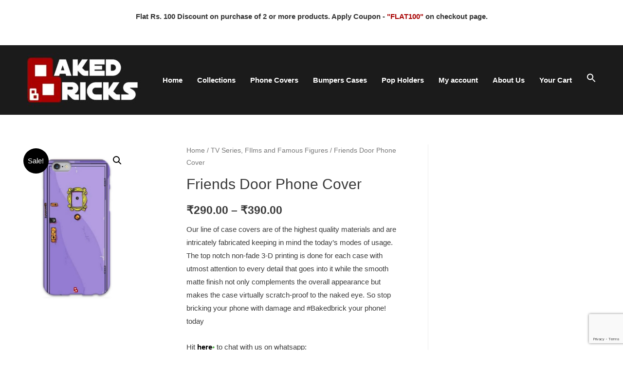

--- FILE ---
content_type: text/html; charset=UTF-8
request_url: https://bakedbricks.in/product/friends-door/
body_size: 61162
content:

<!DOCTYPE html>
<html lang="en-US">
<head>
<meta charset="UTF-8">
<meta name="viewport" content="width=device-width, initial-scale=1">
<meta name="facebook-domain-verification" content="n63ksawku277is37ut1ycxk5fp8qzb" />
	<link rel="profile" href="https://gmpg.org/xfn/11">

<style>
#wpadminbar #wp-admin-bar-wccp_free_top_button .ab-icon:before {
	content: "\f160";
	color: #02CA02;
	top: 3px;
}
#wpadminbar #wp-admin-bar-wccp_free_top_button .ab-icon {
	transform: rotate(45deg);
}
</style>
<meta name='robots' content='index, follow, max-image-preview:large, max-snippet:-1, max-video-preview:-1' />

	<!-- This site is optimized with the Yoast SEO plugin v21.6 - https://yoast.com/wordpress/plugins/seo/ -->
	<title>Friends Door Phone Cover  - BakedBricks</title>
	<link rel="canonical" href="https://bakedbricks.in/product/friends-door/" />
	<meta property="og:locale" content="en_US" />
	<meta property="og:type" content="article" />
	<meta property="og:title" content="Friends Door Phone Cover - BakedBricks" />
	<meta property="og:description" content="Our line of case covers are of the highest quality materials and are intricately fabricated keeping in mind the today’s modes of usage. The top notch non-fade 3-D printing is done for each case with utmost attention to every detail that goes into it while the smooth matte finish not only complements the overall appearance but makes the case virtually scratch-proof to the naked eye. So stop bricking your phone with damage and #Bakedbrick your phone! today  Hit here to chat with us on whatsapp:" />
	<meta property="og:url" content="https://bakedbricks.in/product/friends-door/" />
	<meta property="og:site_name" content="BakedBricks" />
	<meta property="article:publisher" content="https://www.facebook.com/Bakedbrickscovers/" />
	<meta property="article:modified_time" content="2025-05-28T07:01:46+00:00" />
	<meta property="og:image" content="https://bakedbricks.in/wp-content/uploads/2018/07/Friends-Door.jpg" />
	<meta property="og:image:width" content="500" />
	<meta property="og:image:height" content="712" />
	<meta property="og:image:type" content="image/jpeg" />
	<meta name="twitter:card" content="summary_large_image" />
	<meta name="twitter:label1" content="Est. reading time" />
	<meta name="twitter:data1" content="1 minute" />
	<script type="application/ld+json" class="yoast-schema-graph">{"@context":"https://schema.org","@graph":[{"@type":"WebPage","@id":"https://bakedbricks.in/product/friends-door/","url":"https://bakedbricks.in/product/friends-door/","name":"Friends Door Phone Cover - BakedBricks","isPartOf":{"@id":"https://bakedbricks.in/#website"},"primaryImageOfPage":{"@id":"https://bakedbricks.in/product/friends-door/#primaryimage"},"image":{"@id":"https://bakedbricks.in/product/friends-door/#primaryimage"},"thumbnailUrl":"https://bakedbricks.in/wp-content/uploads/2018/07/Friends-Door.jpg","datePublished":"2018-07-14T14:09:36+00:00","dateModified":"2025-05-28T07:01:46+00:00","breadcrumb":{"@id":"https://bakedbricks.in/product/friends-door/#breadcrumb"},"inLanguage":"en-US","potentialAction":[{"@type":"ReadAction","target":["https://bakedbricks.in/product/friends-door/"]}]},{"@type":"ImageObject","inLanguage":"en-US","@id":"https://bakedbricks.in/product/friends-door/#primaryimage","url":"https://bakedbricks.in/wp-content/uploads/2018/07/Friends-Door.jpg","contentUrl":"https://bakedbricks.in/wp-content/uploads/2018/07/Friends-Door.jpg","width":500,"height":712},{"@type":"BreadcrumbList","@id":"https://bakedbricks.in/product/friends-door/#breadcrumb","itemListElement":[{"@type":"ListItem","position":1,"name":"Home","item":"https://bakedbricks.in/"},{"@type":"ListItem","position":2,"name":"Phone Covers","item":"https://bakedbricks.in/phone-covers/"},{"@type":"ListItem","position":3,"name":"Friends Door Phone Cover"}]},{"@type":"WebSite","@id":"https://bakedbricks.in/#website","url":"https://bakedbricks.in/","name":"BakedBricks","description":"A Global Company to customise baked covers for mobile phones","potentialAction":[{"@type":"SearchAction","target":{"@type":"EntryPoint","urlTemplate":"https://bakedbricks.in/?s={search_term_string}"},"query-input":"required name=search_term_string"}],"inLanguage":"en-US"}]}</script>
	<!-- / Yoast SEO plugin. -->


<link rel='dns-prefetch' href='//cdnjs.cloudflare.com' />
<link rel="alternate" type="application/rss+xml" title="BakedBricks &raquo; Feed" href="https://bakedbricks.in/feed/" />
<link rel="alternate" type="application/rss+xml" title="BakedBricks &raquo; Comments Feed" href="https://bakedbricks.in/comments/feed/" />
<script type="text/javascript">
window._wpemojiSettings = {"baseUrl":"https:\/\/s.w.org\/images\/core\/emoji\/14.0.0\/72x72\/","ext":".png","svgUrl":"https:\/\/s.w.org\/images\/core\/emoji\/14.0.0\/svg\/","svgExt":".svg","source":{"concatemoji":"https:\/\/bakedbricks.in\/wp-includes\/js\/wp-emoji-release.min.js?ver=b4ed0b2527d9fa1b159e2fec24a2573a"}};
/*! This file is auto-generated */
!function(i,n){var o,s,e;function c(e){try{var t={supportTests:e,timestamp:(new Date).valueOf()};sessionStorage.setItem(o,JSON.stringify(t))}catch(e){}}function p(e,t,n){e.clearRect(0,0,e.canvas.width,e.canvas.height),e.fillText(t,0,0);var t=new Uint32Array(e.getImageData(0,0,e.canvas.width,e.canvas.height).data),r=(e.clearRect(0,0,e.canvas.width,e.canvas.height),e.fillText(n,0,0),new Uint32Array(e.getImageData(0,0,e.canvas.width,e.canvas.height).data));return t.every(function(e,t){return e===r[t]})}function u(e,t,n){switch(t){case"flag":return n(e,"\ud83c\udff3\ufe0f\u200d\u26a7\ufe0f","\ud83c\udff3\ufe0f\u200b\u26a7\ufe0f")?!1:!n(e,"\ud83c\uddfa\ud83c\uddf3","\ud83c\uddfa\u200b\ud83c\uddf3")&&!n(e,"\ud83c\udff4\udb40\udc67\udb40\udc62\udb40\udc65\udb40\udc6e\udb40\udc67\udb40\udc7f","\ud83c\udff4\u200b\udb40\udc67\u200b\udb40\udc62\u200b\udb40\udc65\u200b\udb40\udc6e\u200b\udb40\udc67\u200b\udb40\udc7f");case"emoji":return!n(e,"\ud83e\udef1\ud83c\udffb\u200d\ud83e\udef2\ud83c\udfff","\ud83e\udef1\ud83c\udffb\u200b\ud83e\udef2\ud83c\udfff")}return!1}function f(e,t,n){var r="undefined"!=typeof WorkerGlobalScope&&self instanceof WorkerGlobalScope?new OffscreenCanvas(300,150):i.createElement("canvas"),a=r.getContext("2d",{willReadFrequently:!0}),o=(a.textBaseline="top",a.font="600 32px Arial",{});return e.forEach(function(e){o[e]=t(a,e,n)}),o}function t(e){var t=i.createElement("script");t.src=e,t.defer=!0,i.head.appendChild(t)}"undefined"!=typeof Promise&&(o="wpEmojiSettingsSupports",s=["flag","emoji"],n.supports={everything:!0,everythingExceptFlag:!0},e=new Promise(function(e){i.addEventListener("DOMContentLoaded",e,{once:!0})}),new Promise(function(t){var n=function(){try{var e=JSON.parse(sessionStorage.getItem(o));if("object"==typeof e&&"number"==typeof e.timestamp&&(new Date).valueOf()<e.timestamp+604800&&"object"==typeof e.supportTests)return e.supportTests}catch(e){}return null}();if(!n){if("undefined"!=typeof Worker&&"undefined"!=typeof OffscreenCanvas&&"undefined"!=typeof URL&&URL.createObjectURL&&"undefined"!=typeof Blob)try{var e="postMessage("+f.toString()+"("+[JSON.stringify(s),u.toString(),p.toString()].join(",")+"));",r=new Blob([e],{type:"text/javascript"}),a=new Worker(URL.createObjectURL(r),{name:"wpTestEmojiSupports"});return void(a.onmessage=function(e){c(n=e.data),a.terminate(),t(n)})}catch(e){}c(n=f(s,u,p))}t(n)}).then(function(e){for(var t in e)n.supports[t]=e[t],n.supports.everything=n.supports.everything&&n.supports[t],"flag"!==t&&(n.supports.everythingExceptFlag=n.supports.everythingExceptFlag&&n.supports[t]);n.supports.everythingExceptFlag=n.supports.everythingExceptFlag&&!n.supports.flag,n.DOMReady=!1,n.readyCallback=function(){n.DOMReady=!0}}).then(function(){return e}).then(function(){var e;n.supports.everything||(n.readyCallback(),(e=n.source||{}).concatemoji?t(e.concatemoji):e.wpemoji&&e.twemoji&&(t(e.twemoji),t(e.wpemoji)))}))}((window,document),window._wpemojiSettings);
</script>
<style type="text/css">
img.wp-smiley,
img.emoji {
	display: inline !important;
	border: none !important;
	box-shadow: none !important;
	height: 1em !important;
	width: 1em !important;
	margin: 0 0.07em !important;
	vertical-align: -0.1em !important;
	background: none !important;
	padding: 0 !important;
}
</style>
	<link rel='stylesheet' id='cf7ic_style-css' href='https://bakedbricks.in/wp-content/plugins/contact-form-7-image-captcha/css/cf7ic-style.css?ver=3.3.7' type='text/css' media='all' />
<link rel='stylesheet' id='astra-theme-css-css' href='https://bakedbricks.in/wp-content/themes/astra/assets/css/minified/style.min.css?ver=1.3.1' type='text/css' media='all' />
<style id='astra-theme-css-inline-css' type='text/css'>
html{font-size:93.75%;}a,.page-title{color:#000000;}a:hover,a:focus{color:#3a3a3a;}body,button,input,select,textarea{font-family:-apple-system,BlinkMacSystemFont,Segoe UI,Roboto,Oxygen-Sans,Ubuntu,Cantarell,Helvetica Neue,sans-serif;font-weight:inherit;font-size:15px;font-size:1rem;}blockquote{border-color:rgba(0,0,0,0.05);}.site-title{font-size:35px;font-size:2.3333333333333rem;}#masthead .site-logo-img .custom-logo-link img{max-width:250px;}.astra-logo-svg{width:250px;}.ast-archive-description .ast-archive-title{font-size:40px;font-size:2.6666666666667rem;}.site-header .site-description{font-size:15px;font-size:1rem;}.entry-title{font-size:30px;font-size:2rem;}.comment-reply-title{font-size:24px;font-size:1.6rem;}.ast-comment-list #cancel-comment-reply-link{font-size:15px;font-size:1rem;}h1,.entry-content h1,.entry-content h1 a{font-size:48px;font-size:3.2rem;}h2,.entry-content h2,.entry-content h2 a{font-size:42px;font-size:2.8rem;}h3,.entry-content h3,.entry-content h3 a{font-size:30px;font-size:2rem;}h4,.entry-content h4,.entry-content h4 a{font-size:20px;font-size:1.3333333333333rem;}h5,.entry-content h5,.entry-content h5 a{font-size:18px;font-size:1.2rem;}h6,.entry-content h6,.entry-content h6 a{font-size:15px;font-size:1rem;}.ast-single-post .entry-title,.page-title{font-size:30px;font-size:2rem;}#secondary,#secondary button,#secondary input,#secondary select,#secondary textarea{font-size:15px;font-size:1rem;}::selection{background-color:#000000;color:#ffffff;}body,h1,.entry-title a,.entry-content h1,.entry-content h1 a,h2,.entry-content h2,.entry-content h2 a,h3,.entry-content h3,.entry-content h3 a,h4,.entry-content h4,.entry-content h4 a,h5,.entry-content h5,.entry-content h5 a,h6,.entry-content h6,.entry-content h6 a{color:#3a3a3a;}.tagcloud a:hover,.tagcloud a:focus,.tagcloud a.current-item{color:#ffffff;border-color:#000000;background-color:#000000;}.main-header-menu a,.ast-header-custom-item{color:white;}.main-header-menu li:hover > a,.main-header-menu li:hover > .ast-menu-toggle,.main-header-menu .ast-masthead-custom-menu-items a:hover,.main-header-menu li.focus > a,.main-header-menu li.focus > .ast-menu-toggle,.main-header-menu .current-menu-item > a,.main-header-menu .current-menu-ancestor > a,.main-header-menu .current_page_item > a,.main-header-menu .current-menu-item > .ast-menu-toggle,.main-header-menu .current-menu-ancestor > .ast-menu-toggle,.main-header-menu .current_page_item > .ast-menu-toggle{color:red;}input:focus,input[type="text"]:focus,input[type="email"]:focus,input[type="url"]:focus,input[type="password"]:focus,input[type="reset"]:focus,input[type="search"]:focus,textarea:focus{border-color:#000000;}input[type="radio"]:checked,input[type=reset],input[type="checkbox"]:checked,input[type="checkbox"]:hover:checked,input[type="checkbox"]:focus:checked,input[type=range]::-webkit-slider-thumb{border-color:#000000;background-color:#000000;box-shadow:none;}.site-footer a:hover + .post-count,.site-footer a:focus + .post-count{background:#000000;border-color:#000000;}.ast-small-footer a{color:#ffffff;}.ast-comment-meta{line-height:1.666666667;font-size:12px;font-size:0.8rem;}.single .nav-links .nav-previous,.single .nav-links .nav-next,.single .ast-author-details .author-title,.ast-comment-meta{color:#000000;}.menu-toggle,button,.ast-button,.button,input#submit,input[type="button"],input[type="submit"],input[type="reset"]{border-radius:2px;padding:10px 40px;color:#ffffff;border-color:#000000;background-color:#000000;}button:focus,.menu-toggle:hover,button:hover,.ast-button:hover,.button:hover,input[type=reset]:hover,input[type=reset]:focus,input#submit:hover,input#submit:focus,input[type="button"]:hover,input[type="button"]:focus,input[type="submit"]:hover,input[type="submit"]:focus{color:#ffffff;border-color:#3a3a3a;background-color:#3a3a3a;}.search-submit,.search-submit:hover,.search-submit:focus{color:#ffffff;background-color:#000000;}.entry-meta,.entry-meta *{line-height:1.45;color:#000000;}.entry-meta a:hover,.entry-meta a:hover *,.entry-meta a:focus,.entry-meta a:focus *{color:#3a3a3a;}blockquote,blockquote a{color:#000000;}.ast-404-layout-1 .ast-404-text{font-size:200px;font-size:13.333333333333rem;}.widget-title{font-size:21px;font-size:1.4rem;color:#3a3a3a;}#cat option,.secondary .calendar_wrap thead a,.secondary .calendar_wrap thead a:visited{color:#000000;}.secondary .calendar_wrap #today,.ast-progress-val span{background:#000000;}.secondary a:hover + .post-count,.secondary a:focus + .post-count{background:#000000;border-color:#000000;}.calendar_wrap #today > a{color:#ffffff;}.ast-pagination a,.page-links .page-link,.single .post-navigation a{color:#000000;}.ast-pagination a:hover,.ast-pagination a:focus,.ast-pagination > span:hover:not(.dots),.ast-pagination > span.current,.page-links > .page-link,.page-links .page-link:hover,.post-navigation a:hover{color:#3a3a3a;}@media (min-width:545px){.ast-page-builder-template .comments-area,.single.ast-page-builder-template .entry-header,.single.ast-page-builder-template .post-navigation{max-width:1240px;margin-left:auto;margin-right:auto;}}@media (max-width:768px){.ast-archive-description .ast-archive-title{font-size:40px;}.entry-title{font-size:30px;}h1,.entry-content h1,.entry-content h1 a{font-size:30px;}h2,.entry-content h2,.entry-content h2 a{font-size:25px;}h3,.entry-content h3,.entry-content h3 a{font-size:20px;}.ast-single-post .entry-title,.page-title{font-size:30px;}}@media (max-width:544px){.ast-archive-description .ast-archive-title{font-size:40px;}.entry-title{font-size:30px;}h1,.entry-content h1,.entry-content h1 a{font-size:30px;}h2,.entry-content h2,.entry-content h2 a{font-size:25px;}h3,.entry-content h3,.entry-content h3 a{font-size:20px;}.ast-single-post .entry-title,.page-title{font-size:30px;}}@media (max-width:768px){html{font-size:85.5%;}}@media (max-width:544px){html{font-size:85.5%;}}@media (min-width:769px){.ast-container{max-width:1240px;}}@font-face {font-family: "Astra";src: url( https://bakedbricks.in/wp-content/themes/astra/assets/fonts/astra.woff) format("woff"),url( https://bakedbricks.in/wp-content/themes/astra/assets/fonts/astra.ttf) format("truetype"),url( https://bakedbricks.in/wp-content/themes/astra/assets/fonts/astra.svg#astra) format("svg");font-weight: normal;font-style: normal;}.ast-small-footer {border-top-style:solid;border-top-width:1px;border-top-color:#ff9084}@media (max-width:920px){.ast-404-layout-1 .ast-404-text{font-size:100px;font-size:6.6666666666667rem;}}
.ast-header-break-point .site-header {border-bottom-width:1px;border-bottom-color:;}@media (min-width: 769px) {.main-header-bar {border-bottom-width:1px;border-bottom-color:;}}@media (min-width: 769px) {#primary {width:70%;}#secondary {width:30%;}}
.main-header-bar-wrap {content: '921';}@media all and ( min-width: 921px ) {.main-header-bar-wrap {content: '';}}
</style>
<link rel='stylesheet' id='astra-contact-form-7-css' href='https://bakedbricks.in/wp-content/themes/astra/assets/css/minified/compatibility/contact-form-7.min.css?ver=1.3.1' type='text/css' media='all' />
<link rel='stylesheet' id='wp-block-library-css' href='https://bakedbricks.in/wp-includes/css/dist/block-library/style.min.css?ver=b4ed0b2527d9fa1b159e2fec24a2573a' type='text/css' media='all' />
<style id='classic-theme-styles-inline-css' type='text/css'>
/*! This file is auto-generated */
.wp-block-button__link{color:#fff;background-color:#32373c;border-radius:9999px;box-shadow:none;text-decoration:none;padding:calc(.667em + 2px) calc(1.333em + 2px);font-size:1.125em}.wp-block-file__button{background:#32373c;color:#fff;text-decoration:none}
</style>
<style id='global-styles-inline-css' type='text/css'>
body{--wp--preset--color--black: #000000;--wp--preset--color--cyan-bluish-gray: #abb8c3;--wp--preset--color--white: #ffffff;--wp--preset--color--pale-pink: #f78da7;--wp--preset--color--vivid-red: #cf2e2e;--wp--preset--color--luminous-vivid-orange: #ff6900;--wp--preset--color--luminous-vivid-amber: #fcb900;--wp--preset--color--light-green-cyan: #7bdcb5;--wp--preset--color--vivid-green-cyan: #00d084;--wp--preset--color--pale-cyan-blue: #8ed1fc;--wp--preset--color--vivid-cyan-blue: #0693e3;--wp--preset--color--vivid-purple: #9b51e0;--wp--preset--gradient--vivid-cyan-blue-to-vivid-purple: linear-gradient(135deg,rgba(6,147,227,1) 0%,rgb(155,81,224) 100%);--wp--preset--gradient--light-green-cyan-to-vivid-green-cyan: linear-gradient(135deg,rgb(122,220,180) 0%,rgb(0,208,130) 100%);--wp--preset--gradient--luminous-vivid-amber-to-luminous-vivid-orange: linear-gradient(135deg,rgba(252,185,0,1) 0%,rgba(255,105,0,1) 100%);--wp--preset--gradient--luminous-vivid-orange-to-vivid-red: linear-gradient(135deg,rgba(255,105,0,1) 0%,rgb(207,46,46) 100%);--wp--preset--gradient--very-light-gray-to-cyan-bluish-gray: linear-gradient(135deg,rgb(238,238,238) 0%,rgb(169,184,195) 100%);--wp--preset--gradient--cool-to-warm-spectrum: linear-gradient(135deg,rgb(74,234,220) 0%,rgb(151,120,209) 20%,rgb(207,42,186) 40%,rgb(238,44,130) 60%,rgb(251,105,98) 80%,rgb(254,248,76) 100%);--wp--preset--gradient--blush-light-purple: linear-gradient(135deg,rgb(255,206,236) 0%,rgb(152,150,240) 100%);--wp--preset--gradient--blush-bordeaux: linear-gradient(135deg,rgb(254,205,165) 0%,rgb(254,45,45) 50%,rgb(107,0,62) 100%);--wp--preset--gradient--luminous-dusk: linear-gradient(135deg,rgb(255,203,112) 0%,rgb(199,81,192) 50%,rgb(65,88,208) 100%);--wp--preset--gradient--pale-ocean: linear-gradient(135deg,rgb(255,245,203) 0%,rgb(182,227,212) 50%,rgb(51,167,181) 100%);--wp--preset--gradient--electric-grass: linear-gradient(135deg,rgb(202,248,128) 0%,rgb(113,206,126) 100%);--wp--preset--gradient--midnight: linear-gradient(135deg,rgb(2,3,129) 0%,rgb(40,116,252) 100%);--wp--preset--font-size--small: 13px;--wp--preset--font-size--medium: 20px;--wp--preset--font-size--large: 36px;--wp--preset--font-size--x-large: 42px;--wp--preset--spacing--20: 0.44rem;--wp--preset--spacing--30: 0.67rem;--wp--preset--spacing--40: 1rem;--wp--preset--spacing--50: 1.5rem;--wp--preset--spacing--60: 2.25rem;--wp--preset--spacing--70: 3.38rem;--wp--preset--spacing--80: 5.06rem;--wp--preset--shadow--natural: 6px 6px 9px rgba(0, 0, 0, 0.2);--wp--preset--shadow--deep: 12px 12px 50px rgba(0, 0, 0, 0.4);--wp--preset--shadow--sharp: 6px 6px 0px rgba(0, 0, 0, 0.2);--wp--preset--shadow--outlined: 6px 6px 0px -3px rgba(255, 255, 255, 1), 6px 6px rgba(0, 0, 0, 1);--wp--preset--shadow--crisp: 6px 6px 0px rgba(0, 0, 0, 1);}:where(.is-layout-flex){gap: 0.5em;}:where(.is-layout-grid){gap: 0.5em;}body .is-layout-flow > .alignleft{float: left;margin-inline-start: 0;margin-inline-end: 2em;}body .is-layout-flow > .alignright{float: right;margin-inline-start: 2em;margin-inline-end: 0;}body .is-layout-flow > .aligncenter{margin-left: auto !important;margin-right: auto !important;}body .is-layout-constrained > .alignleft{float: left;margin-inline-start: 0;margin-inline-end: 2em;}body .is-layout-constrained > .alignright{float: right;margin-inline-start: 2em;margin-inline-end: 0;}body .is-layout-constrained > .aligncenter{margin-left: auto !important;margin-right: auto !important;}body .is-layout-constrained > :where(:not(.alignleft):not(.alignright):not(.alignfull)){max-width: var(--wp--style--global--content-size);margin-left: auto !important;margin-right: auto !important;}body .is-layout-constrained > .alignwide{max-width: var(--wp--style--global--wide-size);}body .is-layout-flex{display: flex;}body .is-layout-flex{flex-wrap: wrap;align-items: center;}body .is-layout-flex > *{margin: 0;}body .is-layout-grid{display: grid;}body .is-layout-grid > *{margin: 0;}:where(.wp-block-columns.is-layout-flex){gap: 2em;}:where(.wp-block-columns.is-layout-grid){gap: 2em;}:where(.wp-block-post-template.is-layout-flex){gap: 1.25em;}:where(.wp-block-post-template.is-layout-grid){gap: 1.25em;}.has-black-color{color: var(--wp--preset--color--black) !important;}.has-cyan-bluish-gray-color{color: var(--wp--preset--color--cyan-bluish-gray) !important;}.has-white-color{color: var(--wp--preset--color--white) !important;}.has-pale-pink-color{color: var(--wp--preset--color--pale-pink) !important;}.has-vivid-red-color{color: var(--wp--preset--color--vivid-red) !important;}.has-luminous-vivid-orange-color{color: var(--wp--preset--color--luminous-vivid-orange) !important;}.has-luminous-vivid-amber-color{color: var(--wp--preset--color--luminous-vivid-amber) !important;}.has-light-green-cyan-color{color: var(--wp--preset--color--light-green-cyan) !important;}.has-vivid-green-cyan-color{color: var(--wp--preset--color--vivid-green-cyan) !important;}.has-pale-cyan-blue-color{color: var(--wp--preset--color--pale-cyan-blue) !important;}.has-vivid-cyan-blue-color{color: var(--wp--preset--color--vivid-cyan-blue) !important;}.has-vivid-purple-color{color: var(--wp--preset--color--vivid-purple) !important;}.has-black-background-color{background-color: var(--wp--preset--color--black) !important;}.has-cyan-bluish-gray-background-color{background-color: var(--wp--preset--color--cyan-bluish-gray) !important;}.has-white-background-color{background-color: var(--wp--preset--color--white) !important;}.has-pale-pink-background-color{background-color: var(--wp--preset--color--pale-pink) !important;}.has-vivid-red-background-color{background-color: var(--wp--preset--color--vivid-red) !important;}.has-luminous-vivid-orange-background-color{background-color: var(--wp--preset--color--luminous-vivid-orange) !important;}.has-luminous-vivid-amber-background-color{background-color: var(--wp--preset--color--luminous-vivid-amber) !important;}.has-light-green-cyan-background-color{background-color: var(--wp--preset--color--light-green-cyan) !important;}.has-vivid-green-cyan-background-color{background-color: var(--wp--preset--color--vivid-green-cyan) !important;}.has-pale-cyan-blue-background-color{background-color: var(--wp--preset--color--pale-cyan-blue) !important;}.has-vivid-cyan-blue-background-color{background-color: var(--wp--preset--color--vivid-cyan-blue) !important;}.has-vivid-purple-background-color{background-color: var(--wp--preset--color--vivid-purple) !important;}.has-black-border-color{border-color: var(--wp--preset--color--black) !important;}.has-cyan-bluish-gray-border-color{border-color: var(--wp--preset--color--cyan-bluish-gray) !important;}.has-white-border-color{border-color: var(--wp--preset--color--white) !important;}.has-pale-pink-border-color{border-color: var(--wp--preset--color--pale-pink) !important;}.has-vivid-red-border-color{border-color: var(--wp--preset--color--vivid-red) !important;}.has-luminous-vivid-orange-border-color{border-color: var(--wp--preset--color--luminous-vivid-orange) !important;}.has-luminous-vivid-amber-border-color{border-color: var(--wp--preset--color--luminous-vivid-amber) !important;}.has-light-green-cyan-border-color{border-color: var(--wp--preset--color--light-green-cyan) !important;}.has-vivid-green-cyan-border-color{border-color: var(--wp--preset--color--vivid-green-cyan) !important;}.has-pale-cyan-blue-border-color{border-color: var(--wp--preset--color--pale-cyan-blue) !important;}.has-vivid-cyan-blue-border-color{border-color: var(--wp--preset--color--vivid-cyan-blue) !important;}.has-vivid-purple-border-color{border-color: var(--wp--preset--color--vivid-purple) !important;}.has-vivid-cyan-blue-to-vivid-purple-gradient-background{background: var(--wp--preset--gradient--vivid-cyan-blue-to-vivid-purple) !important;}.has-light-green-cyan-to-vivid-green-cyan-gradient-background{background: var(--wp--preset--gradient--light-green-cyan-to-vivid-green-cyan) !important;}.has-luminous-vivid-amber-to-luminous-vivid-orange-gradient-background{background: var(--wp--preset--gradient--luminous-vivid-amber-to-luminous-vivid-orange) !important;}.has-luminous-vivid-orange-to-vivid-red-gradient-background{background: var(--wp--preset--gradient--luminous-vivid-orange-to-vivid-red) !important;}.has-very-light-gray-to-cyan-bluish-gray-gradient-background{background: var(--wp--preset--gradient--very-light-gray-to-cyan-bluish-gray) !important;}.has-cool-to-warm-spectrum-gradient-background{background: var(--wp--preset--gradient--cool-to-warm-spectrum) !important;}.has-blush-light-purple-gradient-background{background: var(--wp--preset--gradient--blush-light-purple) !important;}.has-blush-bordeaux-gradient-background{background: var(--wp--preset--gradient--blush-bordeaux) !important;}.has-luminous-dusk-gradient-background{background: var(--wp--preset--gradient--luminous-dusk) !important;}.has-pale-ocean-gradient-background{background: var(--wp--preset--gradient--pale-ocean) !important;}.has-electric-grass-gradient-background{background: var(--wp--preset--gradient--electric-grass) !important;}.has-midnight-gradient-background{background: var(--wp--preset--gradient--midnight) !important;}.has-small-font-size{font-size: var(--wp--preset--font-size--small) !important;}.has-medium-font-size{font-size: var(--wp--preset--font-size--medium) !important;}.has-large-font-size{font-size: var(--wp--preset--font-size--large) !important;}.has-x-large-font-size{font-size: var(--wp--preset--font-size--x-large) !important;}
.wp-block-navigation a:where(:not(.wp-element-button)){color: inherit;}
:where(.wp-block-post-template.is-layout-flex){gap: 1.25em;}:where(.wp-block-post-template.is-layout-grid){gap: 1.25em;}
:where(.wp-block-columns.is-layout-flex){gap: 2em;}:where(.wp-block-columns.is-layout-grid){gap: 2em;}
.wp-block-pullquote{font-size: 1.5em;line-height: 1.6;}
</style>
<link rel='stylesheet' id='ajaxd-styles-css' href='https://bakedbricks.in/wp-content/plugins/ajax-dropdowns//assets/css/ajaxd.css?ver=0.9.8' type='text/css' media='all' />
<link rel='stylesheet' id='minddnd_wa_styles-css' href='https://bakedbricks.in/wp-content/plugins/announcement-banner/minddnd-wa-styles.css?ver=b4ed0b2527d9fa1b159e2fec24a2573a' type='text/css' media='all' />
<link rel='stylesheet' id='buttons-css' href='https://bakedbricks.in/wp-includes/css/buttons.min.css?ver=b4ed0b2527d9fa1b159e2fec24a2573a' type='text/css' media='all' />
<link rel='stylesheet' id='dashicons-css' href='https://bakedbricks.in/wp-includes/css/dashicons.min.css?ver=b4ed0b2527d9fa1b159e2fec24a2573a' type='text/css' media='all' />
<link rel='stylesheet' id='mediaelement-css' href='https://bakedbricks.in/wp-includes/js/mediaelement/mediaelementplayer-legacy.min.css?ver=4.2.17' type='text/css' media='all' />
<link rel='stylesheet' id='wp-mediaelement-css' href='https://bakedbricks.in/wp-includes/js/mediaelement/wp-mediaelement.min.css?ver=b4ed0b2527d9fa1b159e2fec24a2573a' type='text/css' media='all' />
<link rel='stylesheet' id='media-views-css' href='https://bakedbricks.in/wp-includes/css/media-views.min.css?ver=b4ed0b2527d9fa1b159e2fec24a2573a' type='text/css' media='all' />
<link rel='stylesheet' id='imgareaselect-css' href='https://bakedbricks.in/wp-includes/js/imgareaselect/imgareaselect.css?ver=0.9.8' type='text/css' media='all' />
<link rel='stylesheet' id='mla-media-modal-style-css' href='https://bakedbricks.in/wp-content/plugins/media-library-assistant/css/mla-media-modal-style.css?ver=3.26' type='text/css' media='all' />
<link rel='stylesheet' id='mla-style-terms-search-css' href='https://bakedbricks.in/wp-content/plugins/media-library-assistant/css/mla-style-terms-search.css?ver=3.26' type='text/css' media='all' />
<link rel='stylesheet' id='mla-media-modal-style-bb-css' href='https://bakedbricks.in/wp-content/plugins/media-library-assistant/css/mla-beaver-builder-style.css?ver=3.26' type='text/css' media='all' />
<link rel='stylesheet' id='contact-form-7-css' href='https://bakedbricks.in/wp-content/plugins/contact-form-7/includes/css/styles.css?ver=5.8.4' type='text/css' media='all' />
<link rel='stylesheet' id='jquery-ui-timepicker-css' href='//cdnjs.cloudflare.com/ajax/libs/timepicker/1.3.5/jquery.timepicker.min.css?ver=1.2.5' type='text/css' media='all' />
<link rel='stylesheet' id='jquery-ui-datepicker-css' href='//cdnjs.cloudflare.com/ajax/libs/jqueryui/1.11.4/themes/smoothness/jquery-ui.min.css?ver=1.2.5' type='text/css' media='all' />
<link rel='stylesheet' id='SFSImainCss-css' href='https://bakedbricks.in/wp-content/plugins/ultimate-social-media-icons/css/sfsi-style.css?ver=2.8.6' type='text/css' media='all' />
<link rel='stylesheet' id='photoswipe-css' href='https://bakedbricks.in/wp-content/plugins/woocommerce/assets/css/photoswipe/photoswipe.min.css?ver=8.3.1' type='text/css' media='all' />
<link rel='stylesheet' id='photoswipe-default-skin-css' href='https://bakedbricks.in/wp-content/plugins/woocommerce/assets/css/photoswipe/default-skin/default-skin.min.css?ver=8.3.1' type='text/css' media='all' />
<link rel='stylesheet' id='woocommerce-layout-css' href='https://bakedbricks.in/wp-content/themes/astra/assets/css/minified/compatibility/woocommerce/woocommerce-layout.min.css?ver=1.3.1' type='text/css' media='all' />
<link rel='stylesheet' id='woocommerce-smallscreen-css' href='https://bakedbricks.in/wp-content/themes/astra/assets/css/minified/compatibility/woocommerce/woocommerce-smallscreen.min.css?ver=1.3.1' type='text/css' media='only screen and (max-width: 768px)' />
<link rel='stylesheet' id='woocommerce-general-css' href='https://bakedbricks.in/wp-content/themes/astra/assets/css/minified/compatibility/woocommerce/woocommerce.min.css?ver=1.3.1' type='text/css' media='all' />
<style id='woocommerce-general-inline-css' type='text/css'>
.woocommerce span.onsale{background-color:#000000;color:#ffffff;}.woocommerce a.button, .woocommerce button.button, .woocommerce .woocommerce-message a.button, .woocommerce #respond input#submit.alt, .woocommerce a.button.alt, .woocommerce button.button.alt, .woocommerce input.button.alt, .woocommerce input.button,.woocommerce input.button:disabled, .woocommerce input.button:disabled[disabled], .woocommerce input.button:disabled:hover, .woocommerce input.button:disabled[disabled]:hover, .woocommerce #respond input#submit, .woocommerce button.button.alt.disabled{color:#ffffff;border-color:#000000;background-color:#000000;}.woocommerce a.button:hover, .woocommerce button.button:hover, .woocommerce .woocommerce-message a.button:hover,.woocommerce #respond input#submit:hover,.woocommerce #respond input#submit.alt:hover, .woocommerce a.button.alt:hover, .woocommerce button.button.alt:hover, .woocommerce input.button.alt:hover, .woocommerce input.button:hover, .woocommerce button.button.alt.disabled:hover{color:#ffffff;border-color:#3a3a3a;background-color:#3a3a3a;}.woocommerce-message, .woocommerce-info{border-top-color:#000000;}.woocommerce-message::before,.woocommerce-info::before{color:#000000;}.woocommerce ul.products li.product .price, .woocommerce div.product p.price, .woocommerce div.product span.price, .widget_layered_nav_filters ul li.chosen a, .woocommerce-page ul.products li.product .ast-woo-product-category, .wc-layered-nav-rating a{color:#3a3a3a;}.woocommerce nav.woocommerce-pagination ul,.woocommerce nav.woocommerce-pagination ul li{border-color:#000000;}.woocommerce nav.woocommerce-pagination ul li a:focus, .woocommerce nav.woocommerce-pagination ul li a:hover, .woocommerce nav.woocommerce-pagination ul li span.current{background:#000000;color:#ffffff;}.woocommerce-MyAccount-navigation-link.is-active a{color:#3a3a3a;}.woocommerce .widget_price_filter .ui-slider .ui-slider-range, .woocommerce .widget_price_filter .ui-slider .ui-slider-handle{background-color:#000000;}.woocommerce a.button, .woocommerce button.button, .woocommerce .woocommerce-message a.button, .woocommerce #respond input#submit.alt, .woocommerce a.button.alt, .woocommerce button.button.alt, .woocommerce input.button.alt, .woocommerce input.button,.woocommerce-cart table.cart td.actions .button, .woocommerce form.checkout_coupon .button, .woocommerce #respond input#submit{border-radius:2px;padding:10px 40px;}.woocommerce .star-rating, .woocommerce .comment-form-rating .stars a, .woocommerce .star-rating::before{color:#000000;}.woocommerce div.product .woocommerce-tabs ul.tabs li.active:before{background:#000000;}.ast-site-header-cart a{color:#3a3a3a;}.ast-site-header-cart a:focus, .ast-site-header-cart a:hover, .ast-site-header-cart .current-menu-item a{color:#000000;}.ast-cart-menu-wrap .count, .ast-cart-menu-wrap .count:after{border-color:white;color:white;}.ast-cart-menu-wrap:hover .count{color:#ffffff;background-color:#000000;}.ast-site-header-cart .widget_shopping_cart .total .woocommerce-Price-amount{color:#000000;}.woocommerce a.remove:hover, .ast-woocommerce-cart-menu .main-header-menu .woocommerce-custom-menu-item li:hover > a.remove:hover{color:#000000;border-color:#000000;background-color:#ffffff;}.ast-site-header-cart .widget_shopping_cart .buttons .button.checkout, .woocommerce .widget_shopping_cart .woocommerce-mini-cart__buttons .checkout.wc-forward{color:#ffffff;border-color:#3a3a3a;background-color:#3a3a3a;}.site-header .ast-site-header-cart-data .button.wc-forward, .site-header .ast-site-header-cart-data .button.wc-forward:hover{color:#ffffff;}.below-header-user-select .ast-site-header-cart .widget, .ast-above-header-section .ast-site-header-cart .widget a, .below-header-user-select .ast-site-header-cart .widget_shopping_cart a{color:#3a3a3a;}.below-header-user-select .ast-site-header-cart .widget_shopping_cart a:hover, .ast-above-header-section .ast-site-header-cart .widget_shopping_cart a:hover, .below-header-user-select .ast-site-header-cart .widget_shopping_cart a.remove:hover, .ast-above-header-section .ast-site-header-cart .widget_shopping_cart a.remove:hover{color:#000000;}@media (min-width:769px){.ast-woo-shop-archive .site-content > .ast-container{max-width:1240px;}}
</style>
<style id='woocommerce-inline-inline-css' type='text/css'>
.woocommerce form .form-row .required { visibility: visible; }
</style>
<link rel='stylesheet' id='ivory-search-styles-css' href='https://bakedbricks.in/wp-content/plugins/add-search-to-menu/public/css/ivory-search.min.css?ver=5.5.4' type='text/css' media='all' />
<link rel='stylesheet' id='testimonial-rotator-style-css' href='https://bakedbricks.in/wp-content/plugins/testimonial-rotator/testimonial-rotator-style.css?ver=b4ed0b2527d9fa1b159e2fec24a2573a' type='text/css' media='all' />
<link rel='stylesheet' id='font-awesome-css' href='https://bakedbricks.in/wp-content/plugins/elementor/assets/lib/font-awesome/css/font-awesome.min.css?ver=4.7.0' type='text/css' media='all' />
<script type='text/javascript' src='https://bakedbricks.in/wp-includes/js/jquery/jquery.min.js?ver=3.7.0' id='jquery-core-js'></script>
<script type='text/javascript' src='https://bakedbricks.in/wp-includes/js/jquery/jquery-migrate.min.js?ver=3.4.1' id='jquery-migrate-js'></script>
<script type='text/javascript' id='minddnd_wa_scripts-js-extra'>
/* <![CDATA[ */
var wa_placement_script = {"wa_placement":"top","wa_banner_duration":"0","html":"<div id='minddnd_wa_announcement_wrap' class='minddnd-wa-announcement-wrap'>  \r\n     \r\n<p style=\"font-size:15px\">  \r\n<b>Flat Rs. 100 Discount on purchase of 2 or more products. Apply Coupon - <font color=\"#A80202\">\"FLAT100\"<\/font> on checkout page.<\/b><\/p> <\/div>"};
/* ]]> */
</script>
<script type='text/javascript' src='https://bakedbricks.in/wp-content/plugins/announcement-banner/minddnd-wa-scripts.js?ver=b4ed0b2527d9fa1b159e2fec24a2573a' id='minddnd_wa_scripts-js'></script>
<script type='text/javascript' id='utils-js-extra'>
/* <![CDATA[ */
var userSettings = {"url":"\/","uid":"0","time":"1769955748","secure":"1"};
/* ]]> */
</script>
<script type='text/javascript' src='https://bakedbricks.in/wp-includes/js/utils.min.js?ver=b4ed0b2527d9fa1b159e2fec24a2573a' id='utils-js'></script>
<script type='text/javascript' src='https://bakedbricks.in/wp-includes/js/plupload/moxie.min.js?ver=1.3.5' id='moxiejs-js'></script>
<script type='text/javascript' src='https://bakedbricks.in/wp-includes/js/plupload/plupload.min.js?ver=2.1.9' id='plupload-js'></script>
<!--[if lt IE 8]>
<script type='text/javascript' src='https://bakedbricks.in/wp-includes/js/json2.min.js?ver=2015-05-03' id='json2-js'></script>
<![endif]-->
<script type='text/javascript' src='https://bakedbricks.in/wp-content/plugins/media-library-assistant/js/mla-define-ajaxurl-scripts.min.js?ver=3.26' id='mla-define-ajaxurl-scripts-js'></script>
<script type='text/javascript' id='mla-inline-edit-scripts-terms-search-js-extra'>
/* <![CDATA[ */
var mla_terms_search_vars = {"useDashicons":"1","useSpinnerClass":"1"};
/* ]]> */
</script>
<script type='text/javascript' src='https://bakedbricks.in/wp-content/plugins/media-library-assistant/js/mla-terms-search-scripts.min.js?ver=3.26' id='mla-inline-edit-scripts-terms-search-js'></script>
<script type='text/javascript' src='https://bakedbricks.in/wp-content/plugins/woocommerce/assets/js/jquery-blockui/jquery.blockUI.min.js?ver=2.7.0-wc.8.3.1' id='jquery-blockui-js' defer data-wp-strategy='defer'></script>
<script type='text/javascript' id='wc-add-to-cart-js-extra'>
/* <![CDATA[ */
var wc_add_to_cart_params = {"ajax_url":"\/wp-admin\/admin-ajax.php","wc_ajax_url":"\/?wc-ajax=%%endpoint%%","i18n_view_cart":"View cart","cart_url":"https:\/\/bakedbricks.in\/cart\/","is_cart":"","cart_redirect_after_add":"no"};
/* ]]> */
</script>
<script type='text/javascript' src='https://bakedbricks.in/wp-content/plugins/woocommerce/assets/js/frontend/add-to-cart.min.js?ver=8.3.1' id='wc-add-to-cart-js' defer data-wp-strategy='defer'></script>
<script type='text/javascript' src='https://bakedbricks.in/wp-content/plugins/woocommerce/assets/js/zoom/jquery.zoom.min.js?ver=1.7.21-wc.8.3.1' id='zoom-js' defer data-wp-strategy='defer'></script>
<script type='text/javascript' src='https://bakedbricks.in/wp-content/plugins/woocommerce/assets/js/flexslider/jquery.flexslider.min.js?ver=2.7.2-wc.8.3.1' id='flexslider-js' defer data-wp-strategy='defer'></script>
<script type='text/javascript' src='https://bakedbricks.in/wp-content/plugins/woocommerce/assets/js/photoswipe/photoswipe.min.js?ver=4.1.1-wc.8.3.1' id='photoswipe-js' defer data-wp-strategy='defer'></script>
<script type='text/javascript' src='https://bakedbricks.in/wp-content/plugins/woocommerce/assets/js/photoswipe/photoswipe-ui-default.min.js?ver=4.1.1-wc.8.3.1' id='photoswipe-ui-default-js' defer data-wp-strategy='defer'></script>
<script type='text/javascript' id='wc-single-product-js-extra'>
/* <![CDATA[ */
var wc_single_product_params = {"i18n_required_rating_text":"Please select a rating","review_rating_required":"yes","flexslider":{"rtl":false,"animation":"slide","smoothHeight":true,"directionNav":false,"controlNav":"thumbnails","slideshow":false,"animationSpeed":500,"animationLoop":false,"allowOneSlide":false},"zoom_enabled":"1","zoom_options":[],"photoswipe_enabled":"1","photoswipe_options":{"shareEl":false,"closeOnScroll":false,"history":false,"hideAnimationDuration":0,"showAnimationDuration":0},"flexslider_enabled":"1"};
/* ]]> */
</script>
<script type='text/javascript' src='https://bakedbricks.in/wp-content/plugins/woocommerce/assets/js/frontend/single-product.min.js?ver=8.3.1' id='wc-single-product-js' defer data-wp-strategy='defer'></script>
<script type='text/javascript' src='https://bakedbricks.in/wp-content/plugins/woocommerce/assets/js/js-cookie/js.cookie.min.js?ver=2.1.4-wc.8.3.1' id='js-cookie-js' defer data-wp-strategy='defer'></script>
<script type='text/javascript' id='woocommerce-js-extra'>
/* <![CDATA[ */
var woocommerce_params = {"ajax_url":"\/wp-admin\/admin-ajax.php","wc_ajax_url":"\/?wc-ajax=%%endpoint%%"};
/* ]]> */
</script>
<script type='text/javascript' src='https://bakedbricks.in/wp-content/plugins/woocommerce/assets/js/frontend/woocommerce.min.js?ver=8.3.1' id='woocommerce-js' defer data-wp-strategy='defer'></script>
<script type='text/javascript' src='https://bakedbricks.in/wp-content/plugins/testimonial-rotator/js/jquery.cycletwo.js?ver=b4ed0b2527d9fa1b159e2fec24a2573a' id='cycletwo-js'></script>
<script type='text/javascript' src='https://bakedbricks.in/wp-content/plugins/testimonial-rotator/js/jquery.cycletwo.addons.js?ver=b4ed0b2527d9fa1b159e2fec24a2573a' id='cycletwo-addons-js'></script>
<link rel="https://api.w.org/" href="https://bakedbricks.in/wp-json/" /><link rel="alternate" type="application/json" href="https://bakedbricks.in/wp-json/wp/v2/product/1425" /><link rel="EditURI" type="application/rsd+xml" title="RSD" href="https://bakedbricks.in/xmlrpc.php?rsd" />

<link rel='shortlink' href='https://bakedbricks.in/?p=1425' />
<link rel="alternate" type="application/json+oembed" href="https://bakedbricks.in/wp-json/oembed/1.0/embed?url=https%3A%2F%2Fbakedbricks.in%2Fproduct%2Ffriends-door%2F" />
<link rel="alternate" type="text/xml+oembed" href="https://bakedbricks.in/wp-json/oembed/1.0/embed?url=https%3A%2F%2Fbakedbricks.in%2Fproduct%2Ffriends-door%2F&#038;format=xml" />
<style type="text/css" media="screen">.minddnd-wa-announcement-wrap {background-color: #FFFFFF; color: #00000; position: relative; top: 0; bottom: auto; }.minddnd-wa-announcement-wrap a {color: #00000; }</style><script async src="https://pagead2.googlesyndication.com/pagead/js/adsbygoogle.js"></script>
<script>
  (adsbygoogle = window.adsbygoogle || []).push({
    google_ad_client: "ca-pub-9097965003229299",
    enable_page_level_ads: true
  });
</script>
<script async src="https://pagead2.googlesyndication.com/pagead/js/adsbygoogle.js"></script>
<script>
     (adsbygoogle = window.adsbygoogle || []).push({
          google_ad_client: "ca-pub-9097965003229299",
          enable_page_level_ads: true
     });
</script>
<!-- Meta Pixel Code -->
<script>
  !function(f,b,e,v,n,t,s)
  {if(f.fbq)return;n=f.fbq=function(){n.callMethod?
  n.callMethod.apply(n,arguments):n.queue.push(arguments)};
  if(!f._fbq)f._fbq=n;n.push=n;n.loaded=!0;n.version='2.0';
  n.queue=[];t=b.createElement(e);t.async=!0;
  t.src=v;s=b.getElementsByTagName(e)[0];
  s.parentNode.insertBefore(t,s)}(window, document,'script',
  'https://connect.facebook.net/en_US/fbevents.js');
  fbq('init', '481571733536718');
  fbq('track', 'PageView');
</script>
<noscript><img height="1" width="1" style="display:none"
  src="https://www.facebook.com/tr?id=481571733536718&ev=PageView&noscript=1"
/></noscript>
<!-- End Meta Pixel Code -->		<script>
			var pif_ta_autoheigh = {
				loaded: false,
				textarea_selector: '',
				init: function (textarea_selector) {
					if (this.loaded === false) {
						this.loaded = true;
						this.textarea_selector = textarea_selector;
						var textareas = document.querySelectorAll(this.textarea_selector);
						[].forEach.call(textareas, function (el) {
							el.addEventListener('input', function () {
								pif_ta_autoheigh.auto_grow(this);
							});
						});
					}
				},
				auto_grow: function (element) {
					element.style.height = 'auto';
					element.style.height = (element.scrollHeight) + "px";
				}
			};
			document.addEventListener("DOMContentLoaded", function () {
				pif_ta_autoheigh.init('.alg-product-input-fields-table textarea');
			});
		</script>
		<style>
			.alg-product-input-fields-table textarea {
				overflow: hidden;
			}
			.alg-product-input-fields-table, .alg-product-input-fields-table tr, .alg-product-input-fields-table td {
				border: none !important;
			}
		</style>
					<script>
			var pif_ta_autoheigh = {
				loaded: false,
				textarea_selector: '',
				init: function (textarea_selector) {
					if (this.loaded === false) {
						this.loaded = true;
						this.textarea_selector = textarea_selector;
						var textareas = document.querySelectorAll(this.textarea_selector);
						[].forEach.call(textareas, function (el) {
							el.addEventListener('input', function () {
								pif_ta_autoheigh.auto_grow(this);
							});
						});
					}
				},
				auto_grow: function (element) {
					element.style.height = 'auto';
					element.style.height = (element.scrollHeight) + "px";
				}
			};
			document.addEventListener("DOMContentLoaded", function () {
				pif_ta_autoheigh.init('.alg-product-input-fields-table textarea');
			});
		</script>
		<style>
			.alg-product-input-fields-table textarea {
				overflow: hidden;
			}
			.alg-product-input-fields-table, .alg-product-input-fields-table tr, .alg-product-input-fields-table td {
				border: none !important;
			}
		</style>
			<!-- SEO meta tags powered by SmartCrawl https://wpmudev.com/project/smartcrawl-wordpress-seo/ -->
<meta name="description" content="Our line of case covers are of the highest quality materials and are intricately fabricated keeping in mind the today’s modes of usage. The top notch non-fa ..." />
<meta name="google-site-verification" content="uihdZzUDOaNut5NNqU7xVyH4MjdOfoAgKLTYb2rcvXM" />
<meta name="msvalidate.01" content="A8A78A69C332C740F0044CCA3278677A" />
<script type="application/ld+json">{"@context":"https:\/\/schema.org","@graph":[{"@type":"Organization","@id":"https:\/\/bakedbricks.in\/#schema-personal-brand","url":"https:\/\/bakedbricks.in","name":"NIrav Sheth"},{"@type":"WebSite","@id":"https:\/\/bakedbricks.in\/#schema-website","url":"https:\/\/bakedbricks.in","name":"BakedBricks","encoding":"UTF-8","potentialAction":{"@type":"SearchAction","target":"https:\/\/bakedbricks.in\/search\/{search_term_string}\/","query-input":"required name=search_term_string"}},{"@type":"BreadcrumbList","@id":"https:\/\/bakedbricks.in\/product\/friends-door?page&product=friends-door&post_type=product&name=friends-door\/#breadcrumb","itemListElement":[{"@type":"ListItem","position":1,"name":"Home","item":"https:\/\/bakedbricks.in"},{"@type":"ListItem","position":2,"name":"Phone Covers","item":"https:\/\/bakedbricks.in\/phone-covers\/"},{"@type":"ListItem","position":3,"name":"Friends Door Phone Cover"}]},{"@type":"Person","@id":"https:\/\/bakedbricks.in\/author\/nirav_admin\/#schema-author","name":"Nirav Sheth","url":"https:\/\/bakedbricks.in\/author\/nirav_admin\/"}]}</script>
<meta name="twitter:card" content="summary_large_image" />
<meta name="twitter:title" content="Friends Door Phone Cover - BakedBricks" />
<meta name="twitter:description" content="Our line of case covers are of the highest quality materials and are intricately fabricated keeping in mind the today’s modes of usage. The top notch non-fa ..." />
<!-- /SEO -->
<meta name="follow.[base64]" content="5h7L3PMyDLZrWpr9jAyZ"/><script id="wpcp_disable_selection" type="text/javascript">
var image_save_msg='You are not allowed to save images!';
	var no_menu_msg='Context Menu disabled!';
	var smessage = "Content is protected !!";

function disableEnterKey(e)
{
	var elemtype = e.target.tagName;
	
	elemtype = elemtype.toUpperCase();
	
	if (elemtype == "TEXT" || elemtype == "TEXTAREA" || elemtype == "INPUT" || elemtype == "PASSWORD" || elemtype == "SELECT" || elemtype == "OPTION" || elemtype == "EMBED")
	{
		elemtype = 'TEXT';
	}
	
	if (e.ctrlKey){
     var key;
     if(window.event)
          key = window.event.keyCode;     //IE
     else
          key = e.which;     //firefox (97)
    //if (key != 17) alert(key);
     if (elemtype!= 'TEXT' && (key == 97 || key == 65 || key == 67 || key == 99 || key == 88 || key == 120 || key == 26 || key == 85  || key == 86 || key == 83 || key == 43 || key == 73))
     {
		if(wccp_free_iscontenteditable(e)) return true;
		show_wpcp_message('You are not allowed to copy content or view source');
		return false;
     }else
     	return true;
     }
}


/*For contenteditable tags*/
function wccp_free_iscontenteditable(e)
{
	var e = e || window.event; // also there is no e.target property in IE. instead IE uses window.event.srcElement
  	
	var target = e.target || e.srcElement;

	var elemtype = e.target.nodeName;
	
	elemtype = elemtype.toUpperCase();
	
	var iscontenteditable = "false";
		
	if(typeof target.getAttribute!="undefined" ) iscontenteditable = target.getAttribute("contenteditable"); // Return true or false as string
	
	var iscontenteditable2 = false;
	
	if(typeof target.isContentEditable!="undefined" ) iscontenteditable2 = target.isContentEditable; // Return true or false as boolean

	if(target.parentElement.isContentEditable) iscontenteditable2 = true;
	
	if (iscontenteditable == "true" || iscontenteditable2 == true)
	{
		if(typeof target.style!="undefined" ) target.style.cursor = "text";
		
		return true;
	}
}

////////////////////////////////////
function disable_copy(e)
{	
	var e = e || window.event; // also there is no e.target property in IE. instead IE uses window.event.srcElement
	
	var elemtype = e.target.tagName;
	
	elemtype = elemtype.toUpperCase();
	
	if (elemtype == "TEXT" || elemtype == "TEXTAREA" || elemtype == "INPUT" || elemtype == "PASSWORD" || elemtype == "SELECT" || elemtype == "OPTION" || elemtype == "EMBED")
	{
		elemtype = 'TEXT';
	}
	
	if(wccp_free_iscontenteditable(e)) return true;
	
	var isSafari = /Safari/.test(navigator.userAgent) && /Apple Computer/.test(navigator.vendor);
	
	var checker_IMG = '';
	if (elemtype == "IMG" && checker_IMG == 'checked' && e.detail >= 2) {show_wpcp_message(alertMsg_IMG);return false;}
	if (elemtype != "TEXT")
	{
		if (smessage !== "" && e.detail == 2)
			show_wpcp_message(smessage);
		
		if (isSafari)
			return true;
		else
			return false;
	}	
}

//////////////////////////////////////////
function disable_copy_ie()
{
	var e = e || window.event;
	var elemtype = window.event.srcElement.nodeName;
	elemtype = elemtype.toUpperCase();
	if(wccp_free_iscontenteditable(e)) return true;
	if (elemtype == "IMG") {show_wpcp_message(alertMsg_IMG);return false;}
	if (elemtype != "TEXT" && elemtype != "TEXTAREA" && elemtype != "INPUT" && elemtype != "PASSWORD" && elemtype != "SELECT" && elemtype != "OPTION" && elemtype != "EMBED")
	{
		return false;
	}
}	
function reEnable()
{
	return true;
}
document.onkeydown = disableEnterKey;
document.onselectstart = disable_copy_ie;
if(navigator.userAgent.indexOf('MSIE')==-1)
{
	document.onmousedown = disable_copy;
	document.onclick = reEnable;
}
function disableSelection(target)
{
    //For IE This code will work
    if (typeof target.onselectstart!="undefined")
    target.onselectstart = disable_copy_ie;
    
    //For Firefox This code will work
    else if (typeof target.style.MozUserSelect!="undefined")
    {target.style.MozUserSelect="none";}
    
    //All other  (ie: Opera) This code will work
    else
    target.onmousedown=function(){return false}
    target.style.cursor = "default";
}
//Calling the JS function directly just after body load
window.onload = function(){disableSelection(document.body);};

//////////////////special for safari Start////////////////
var onlongtouch;
var timer;
var touchduration = 1000; //length of time we want the user to touch before we do something

var elemtype = "";
function touchstart(e) {
	var e = e || window.event;
  // also there is no e.target property in IE.
  // instead IE uses window.event.srcElement
  	var target = e.target || e.srcElement;
	
	elemtype = window.event.srcElement.nodeName;
	
	elemtype = elemtype.toUpperCase();
	
	if(!wccp_pro_is_passive()) e.preventDefault();
	if (!timer) {
		timer = setTimeout(onlongtouch, touchduration);
	}
}

function touchend() {
    //stops short touches from firing the event
    if (timer) {
        clearTimeout(timer);
        timer = null;
    }
	onlongtouch();
}

onlongtouch = function(e) { //this will clear the current selection if anything selected
	
	if (elemtype != "TEXT" && elemtype != "TEXTAREA" && elemtype != "INPUT" && elemtype != "PASSWORD" && elemtype != "SELECT" && elemtype != "EMBED" && elemtype != "OPTION")	
	{
		if (window.getSelection) {
			if (window.getSelection().empty) {  // Chrome
			window.getSelection().empty();
			} else if (window.getSelection().removeAllRanges) {  // Firefox
			window.getSelection().removeAllRanges();
			}
		} else if (document.selection) {  // IE?
			document.selection.empty();
		}
		return false;
	}
};

document.addEventListener("DOMContentLoaded", function(event) { 
    window.addEventListener("touchstart", touchstart, false);
    window.addEventListener("touchend", touchend, false);
});

function wccp_pro_is_passive() {

  var cold = false,
  hike = function() {};

  try {
	  const object1 = {};
  var aid = Object.defineProperty(object1, 'passive', {
  get() {cold = true}
  });
  window.addEventListener('test', hike, aid);
  window.removeEventListener('test', hike, aid);
  } catch (e) {}

  return cold;
}
/*special for safari End*/
</script>
<script id="wpcp_disable_Right_Click" type="text/javascript">
document.ondragstart = function() { return false;}
	function nocontext(e) {
	   return false;
	}
	document.oncontextmenu = nocontext;
</script>
<style>
.unselectable
{
-moz-user-select:none;
-webkit-user-select:none;
cursor: default;
}
html
{
-webkit-touch-callout: none;
-webkit-user-select: none;
-khtml-user-select: none;
-moz-user-select: none;
-ms-user-select: none;
user-select: none;
-webkit-tap-highlight-color: rgba(0,0,0,0);
}
</style>
<script id="wpcp_css_disable_selection" type="text/javascript">
var e = document.getElementsByTagName('body')[0];
if(e)
{
	e.setAttribute('unselectable',"on");
}
</script>
	<noscript><style>.woocommerce-product-gallery{ opacity: 1 !important; }</style></noscript>
	<meta name="generator" content="Elementor 3.18.0; features: e_dom_optimization, e_optimized_assets_loading, additional_custom_breakpoints, block_editor_assets_optimize, e_image_loading_optimization; settings: css_print_method-external, google_font-enabled, font_display-auto">
<style type="text/css">.recentcomments a{display:inline !important;padding:0 !important;margin:0 !important;}</style><link rel="icon" href="https://bakedbricks.in/wp-content/uploads/2018/04/cropped-1524987210056-100x100.png" sizes="32x32" />
<link rel="icon" href="https://bakedbricks.in/wp-content/uploads/2018/04/cropped-1524987210056-300x300.png" sizes="192x192" />
<link rel="apple-touch-icon" href="https://bakedbricks.in/wp-content/uploads/2018/04/cropped-1524987210056-300x300.png" />
<meta name="msapplication-TileImage" content="https://bakedbricks.in/wp-content/uploads/2018/04/cropped-1524987210056-300x300.png" />
			<style type="text/css" media="screen">
			/* Ivory search custom CSS code */
			.site-header .is-menu path {
vertical-align: sub;
fill: #ffffff;
}			</style>
		</head>

<body data-rsssl=1 itemtype='https://schema.org/Blog' itemscope='itemscope' class="product-template-default single single-product postid-1425 wp-custom-logo theme-astra minddnd-wa-announcement sfsi_actvite_theme_default woocommerce woocommerce-page woocommerce-no-js unselectable astra ast-plain-container ast-right-sidebar astra-1.3.1 ast-header-custom-item-inside ast-blog-single-style-1 ast-custom-post-type ast-single-post ast-normal-title-enabled elementor-default elementor-kit-8445">

<div id="page" class="hfeed site">
	<a class="skip-link screen-reader-text" href="#content">Skip to content</a>

	
	
		<header itemtype="https://schema.org/WPHeader" itemscope="itemscope" id="masthead" class="site-header header-main-layout-1 ast-mobile-header-inline" role="banner">

			
			
<div class="main-header-bar-wrap">
	<div class="main-header-bar">
				<div class="ast-container">

			<div class="ast-flex main-header-container">
				
		<div class="site-branding">
			<div class="ast-site-identity" itemscope="itemscope" itemtype="https://schema.org/Organization">
				<span class="site-logo-img"><a href="https://bakedbricks.in/" class="custom-logo-link" rel="home"><img width="250" height="113" src="https://bakedbricks.in/wp-content/uploads/2018/04/cropped-cropped-Screenshot_20180428-180554_20180428181828106_20180428183102770-1-250x113.jpg" class="custom-logo" alt="BakedBricks" decoding="async" srcset="" sizes="(max-width: 250px) 100vw, 250px" /></a></span>			</div>
		</div>
		<!-- .site-branding -->
				<div class="ast-mobile-menu-buttons">

			
					<div class="ast-button-wrap">
			<button type="button" class="menu-toggle main-header-menu-toggle " rel="main-menu" aria-controls='primary-menu' aria-expanded='false'>
				<span class="screen-reader-text">Main Menu</span>
				<i class="menu-toggle-icon"></i>
							</button>
		</div>
	
			
		</div>
		<div class="ast-main-header-bar-alignment"><div class="main-header-bar-navigation"><nav itemtype="https://schema.org/SiteNavigationElement" itemscope="itemscope" id="site-navigation" class="ast-flex-grow-1" role="navigation" aria-label="Site Navigation"><div class="main-navigation"><ul id="primary-menu" class="main-header-menu ast-flex ast-justify-content-flex-end submenu-with-border"><li id="menu-item-415" class="menu-item menu-item-type-post_type menu-item-object-page menu-item-home menu-item-415"><a href="https://bakedbricks.in/">Home</a></li>
<li id="menu-item-459" class="menu-item menu-item-type-post_type menu-item-object-page menu-item-459"><a href="https://bakedbricks.in/collections/">Collections</a></li>
<li id="menu-item-416" class="menu-item menu-item-type-post_type menu-item-object-page current_page_parent menu-item-416"><a href="https://bakedbricks.in/phone-covers/">Phone Covers</a></li>
<li id="menu-item-6387" class="menu-item menu-item-type-taxonomy menu-item-object-product_cat menu-item-6387"><a href="https://bakedbricks.in/product-category/premium-bumpers-cases/">Bumpers Cases</a></li>
<li id="menu-item-4273" class="menu-item menu-item-type-post_type menu-item-object-page menu-item-4273"><a href="https://bakedbricks.in/mobile-popholders/">Pop Holders</a></li>
<li id="menu-item-419" class="menu-item menu-item-type-post_type menu-item-object-page menu-item-419"><a href="https://bakedbricks.in/my-account/">My account</a></li>
<li id="menu-item-420" class="menu-item menu-item-type-post_type menu-item-object-page menu-item-420"><a href="https://bakedbricks.in/about-us/">About Us</a></li>
<li id="menu-item-1704" class="menu-item menu-item-type-post_type menu-item-object-page menu-item-1704"><a href="https://bakedbricks.in/cart/">Your Cart</a></li>
<li class=" astm-search-menu is-menu sliding menu-item"><a href="#" aria-label="Search Icon Link"><svg width="20" height="20" class="search-icon" role="img" viewBox="2 9 20 5" focusable="false" aria-label="Search">
						<path class="search-icon-path" d="M15.5 14h-.79l-.28-.27C15.41 12.59 16 11.11 16 9.5 16 5.91 13.09 3 9.5 3S3 5.91 3 9.5 5.91 16 9.5 16c1.61 0 3.09-.59 4.23-1.57l.27.28v.79l5 4.99L20.49 19l-4.99-5zm-6 0C7.01 14 5 11.99 5 9.5S7.01 5 9.5 5 14 7.01 14 9.5 11.99 14 9.5 14z"></path></svg></a><form role="search" method="get" class="search-form" action="https://bakedbricks.in/">
				<label>
					<span class="screen-reader-text">Search for:</span>
					<input type="search" class="search-field" placeholder="Search &hellip;" value="" name="s" />
				</label>
				<input type="submit" class="search-submit" value="Search" />
			</form><div class="search-close"></div></li></ul></div></nav></div></div>			</div><!-- Main Header Container -->
		</div><!-- ast-row -->
			</div> <!-- Main Header Bar -->
</div> <!-- Main Header Bar Wrap -->

			
		</header><!-- #masthead -->
		
	
	
	<div id="content" class="site-content">

		<div class="ast-container">

		
				<div id="primary" class="content-area primary">

				
				<main id="main" class="site-main" role="main">
					<div class="ast-woocommerce-container">
			
					
			<div class="woocommerce-notices-wrapper"></div><div id="product-1425" class="ast-article-single ast-woo-product-no-review product type-product post-1425 status-publish first instock product_cat-tv-series-films-and-famous-figures has-post-thumbnail sale taxable shipping-taxable purchasable product-type-variable">

	
	<span class="onsale">Sale!</span>
	<div class="woocommerce-product-gallery woocommerce-product-gallery--with-images woocommerce-product-gallery--columns-4 images" data-columns="4" style="opacity: 0; transition: opacity .25s ease-in-out;">
	<div class="woocommerce-product-gallery__wrapper">
		<div data-thumb="https://bakedbricks.in/wp-content/uploads/2018/07/Friends-Door-100x100.jpg" data-thumb-alt="" class="woocommerce-product-gallery__image"><a href="https://bakedbricks.in/wp-content/uploads/2018/07/Friends-Door.jpg"><img fetchpriority="high" width="500" height="712" src="https://bakedbricks.in/wp-content/uploads/2018/07/Friends-Door-500x712.jpg" class="wp-post-image" alt="" decoding="async" title="Friends Door" data-caption="" data-src="https://bakedbricks.in/wp-content/uploads/2018/07/Friends-Door.jpg" data-large_image="https://bakedbricks.in/wp-content/uploads/2018/07/Friends-Door.jpg" data-large_image_width="500" data-large_image_height="712" srcset="https://bakedbricks.in/wp-content/uploads/2018/07/Friends-Door.jpg 500w, https://bakedbricks.in/wp-content/uploads/2018/07/Friends-Door-211x300.jpg 211w, https://bakedbricks.in/wp-content/uploads/2018/07/Friends-Door-351x500.jpg 351w" sizes="(max-width: 500px) 100vw, 500px" /></a></div>	</div>
</div>

	<div class="summary entry-summary">
		<nav class="woocommerce-breadcrumb" aria-label="Breadcrumb"><a href="https://bakedbricks.in">Home</a>&nbsp;&#47;&nbsp;<a href="https://bakedbricks.in/product-category/tv-series-films-and-famous-figures/">TV Series, FIlms and Famous Figures</a>&nbsp;&#47;&nbsp;Friends Door Phone Cover</nav><h1 class="product_title entry-title">Friends Door Phone Cover</h1><p class="price"><span class="woocommerce-Price-amount amount"><bdi><span class="woocommerce-Price-currencySymbol">&#8377;</span>290.00</bdi></span> &ndash; <span class="woocommerce-Price-amount amount"><bdi><span class="woocommerce-Price-currencySymbol">&#8377;</span>390.00</bdi></span></p>
<div class="woocommerce-product-details__short-description">
	<p>Our line of case covers are of the highest quality materials and are intricately fabricated keeping in mind the today’s modes of usage. The top notch non-fade 3-D printing is done for each case with utmost attention to every detail that goes into it while the smooth matte finish not only complements the overall appearance but makes the case virtually scratch-proof to the naked eye. So stop bricking your phone with damage and #Bakedbrick your phone! today</p>
<p>Hit <a href="https://api.whatsapp.com/send?phone=919136334544" target="_blank" rel="noopener noreferrer"><b>here</b><img loading="lazy" class="alignnone wp-image-831" src="https://bakedbricks.in/wp-content/uploads/2018/06/whatsapp-e1529266818329.png" alt="" width="5" height="25" /></a> to chat with us on whatsapp:</p>
</div>

<form class="variations_form cart" action="https://bakedbricks.in/product/friends-door/" method="post" enctype='multipart/form-data' data-product_id="1425" data-product_variations="[{&quot;attributes&quot;:{&quot;attribute_pa_case-type&quot;:&quot;hard-polycarbonate&quot;},&quot;availability_html&quot;:&quot;&quot;,&quot;backorders_allowed&quot;:false,&quot;dimensions&quot;:{&quot;length&quot;:&quot;&quot;,&quot;width&quot;:&quot;&quot;,&quot;height&quot;:&quot;&quot;},&quot;dimensions_html&quot;:&quot;N\/A&quot;,&quot;display_price&quot;:290,&quot;display_regular_price&quot;:590,&quot;image&quot;:{&quot;title&quot;:&quot;Friends Door&quot;,&quot;caption&quot;:&quot;&quot;,&quot;url&quot;:&quot;https:\/\/bakedbricks.in\/wp-content\/uploads\/2018\/07\/Friends-Door.jpg&quot;,&quot;alt&quot;:&quot;Friends Door&quot;,&quot;src&quot;:&quot;https:\/\/bakedbricks.in\/wp-content\/uploads\/2018\/07\/Friends-Door-500x712.jpg&quot;,&quot;srcset&quot;:&quot;https:\/\/bakedbricks.in\/wp-content\/uploads\/2018\/07\/Friends-Door.jpg 500w, https:\/\/bakedbricks.in\/wp-content\/uploads\/2018\/07\/Friends-Door-211x300.jpg 211w, https:\/\/bakedbricks.in\/wp-content\/uploads\/2018\/07\/Friends-Door-351x500.jpg 351w&quot;,&quot;sizes&quot;:&quot;(max-width: 500px) 100vw, 500px&quot;,&quot;full_src&quot;:&quot;https:\/\/bakedbricks.in\/wp-content\/uploads\/2018\/07\/Friends-Door.jpg&quot;,&quot;full_src_w&quot;:500,&quot;full_src_h&quot;:712,&quot;gallery_thumbnail_src&quot;:&quot;https:\/\/bakedbricks.in\/wp-content\/uploads\/2018\/07\/Friends-Door-100x100.jpg&quot;,&quot;gallery_thumbnail_src_w&quot;:100,&quot;gallery_thumbnail_src_h&quot;:100,&quot;thumb_src&quot;:&quot;https:\/\/bakedbricks.in\/wp-content\/uploads\/2018\/07\/Friends-Door-500x712.jpg&quot;,&quot;thumb_src_w&quot;:500,&quot;thumb_src_h&quot;:712,&quot;src_w&quot;:500,&quot;src_h&quot;:712},&quot;image_id&quot;:1400,&quot;is_downloadable&quot;:false,&quot;is_in_stock&quot;:true,&quot;is_purchasable&quot;:true,&quot;is_sold_individually&quot;:&quot;no&quot;,&quot;is_virtual&quot;:false,&quot;max_qty&quot;:&quot;&quot;,&quot;min_qty&quot;:1,&quot;price_html&quot;:&quot;&lt;span class=\&quot;price\&quot;&gt;&lt;del aria-hidden=\&quot;true\&quot;&gt;&lt;span class=\&quot;woocommerce-Price-amount amount\&quot;&gt;&lt;bdi&gt;&lt;span class=\&quot;woocommerce-Price-currencySymbol\&quot;&gt;&amp;#8377;&lt;\/span&gt;590.00&lt;\/bdi&gt;&lt;\/span&gt;&lt;\/del&gt; &lt;ins&gt;&lt;span class=\&quot;woocommerce-Price-amount amount\&quot;&gt;&lt;bdi&gt;&lt;span class=\&quot;woocommerce-Price-currencySymbol\&quot;&gt;&amp;#8377;&lt;\/span&gt;290.00&lt;\/bdi&gt;&lt;\/span&gt;&lt;\/ins&gt;&lt;\/span&gt;&quot;,&quot;sku&quot;:&quot;TV06&quot;,&quot;variation_description&quot;:&quot;&lt;p&gt;Printed Hard Polycarbonate Matte finish Case with 2 sides protection only, The prints are permanent and fade proof&lt;\/p&gt;\n&quot;,&quot;variation_id&quot;:15267,&quot;variation_is_active&quot;:true,&quot;variation_is_visible&quot;:true,&quot;weight&quot;:&quot;&quot;,&quot;weight_html&quot;:&quot;N\/A&quot;},{&quot;attributes&quot;:{&quot;attribute_pa_case-type&quot;:&quot;soft-silicone&quot;},&quot;availability_html&quot;:&quot;&quot;,&quot;backorders_allowed&quot;:false,&quot;dimensions&quot;:{&quot;length&quot;:&quot;&quot;,&quot;width&quot;:&quot;&quot;,&quot;height&quot;:&quot;&quot;},&quot;dimensions_html&quot;:&quot;N\/A&quot;,&quot;display_price&quot;:390,&quot;display_regular_price&quot;:690,&quot;image&quot;:{&quot;title&quot;:&quot;Friends Door&quot;,&quot;caption&quot;:&quot;&quot;,&quot;url&quot;:&quot;https:\/\/bakedbricks.in\/wp-content\/uploads\/2018\/07\/Friends-Door.jpg&quot;,&quot;alt&quot;:&quot;Friends Door&quot;,&quot;src&quot;:&quot;https:\/\/bakedbricks.in\/wp-content\/uploads\/2018\/07\/Friends-Door-500x712.jpg&quot;,&quot;srcset&quot;:&quot;https:\/\/bakedbricks.in\/wp-content\/uploads\/2018\/07\/Friends-Door.jpg 500w, https:\/\/bakedbricks.in\/wp-content\/uploads\/2018\/07\/Friends-Door-211x300.jpg 211w, https:\/\/bakedbricks.in\/wp-content\/uploads\/2018\/07\/Friends-Door-351x500.jpg 351w&quot;,&quot;sizes&quot;:&quot;(max-width: 500px) 100vw, 500px&quot;,&quot;full_src&quot;:&quot;https:\/\/bakedbricks.in\/wp-content\/uploads\/2018\/07\/Friends-Door.jpg&quot;,&quot;full_src_w&quot;:500,&quot;full_src_h&quot;:712,&quot;gallery_thumbnail_src&quot;:&quot;https:\/\/bakedbricks.in\/wp-content\/uploads\/2018\/07\/Friends-Door-100x100.jpg&quot;,&quot;gallery_thumbnail_src_w&quot;:100,&quot;gallery_thumbnail_src_h&quot;:100,&quot;thumb_src&quot;:&quot;https:\/\/bakedbricks.in\/wp-content\/uploads\/2018\/07\/Friends-Door-500x712.jpg&quot;,&quot;thumb_src_w&quot;:500,&quot;thumb_src_h&quot;:712,&quot;src_w&quot;:500,&quot;src_h&quot;:712},&quot;image_id&quot;:1400,&quot;is_downloadable&quot;:false,&quot;is_in_stock&quot;:true,&quot;is_purchasable&quot;:true,&quot;is_sold_individually&quot;:&quot;no&quot;,&quot;is_virtual&quot;:false,&quot;max_qty&quot;:&quot;&quot;,&quot;min_qty&quot;:1,&quot;price_html&quot;:&quot;&lt;span class=\&quot;price\&quot;&gt;&lt;del aria-hidden=\&quot;true\&quot;&gt;&lt;span class=\&quot;woocommerce-Price-amount amount\&quot;&gt;&lt;bdi&gt;&lt;span class=\&quot;woocommerce-Price-currencySymbol\&quot;&gt;&amp;#8377;&lt;\/span&gt;690.00&lt;\/bdi&gt;&lt;\/span&gt;&lt;\/del&gt; &lt;ins&gt;&lt;span class=\&quot;woocommerce-Price-amount amount\&quot;&gt;&lt;bdi&gt;&lt;span class=\&quot;woocommerce-Price-currencySymbol\&quot;&gt;&amp;#8377;&lt;\/span&gt;390.00&lt;\/bdi&gt;&lt;\/span&gt;&lt;\/ins&gt;&lt;\/span&gt;&quot;,&quot;sku&quot;:&quot;TV06&quot;,&quot;variation_description&quot;:&quot;&lt;p&gt;Printed Soft Silicone Case with All sides protection and Camera protection, The prints are permanent and fade proof&lt;\/p&gt;\n&quot;,&quot;variation_id&quot;:16318,&quot;variation_is_active&quot;:true,&quot;variation_is_visible&quot;:true,&quot;weight&quot;:&quot;&quot;,&quot;weight_html&quot;:&quot;N\/A&quot;}]">
	
			<table class="variations" cellspacing="0" role="presentation">
			<tbody>
									<tr>
						<th class="label"><label for="pa_case-type">Case Type</label></th>
						<td class="value">
							<select id="pa_case-type" class="" name="attribute_pa_case-type" data-attribute_name="attribute_pa_case-type" data-show_option_none="yes"><option value="">Choose an option</option><option value="hard-polycarbonate" >Hard Polycarbonate matte Case - 2 sides protection only</option><option value="soft-silicone" >Soft Silicone Case - All sides and Camera protection</option></select><a class="reset_variations" href="#">Clear</a>						</td>
					</tr>
							</tbody>
		</table>
		
		<div class="single_variation_wrap">
			<div class="woocommerce-variation single_variation"></div><div class="woocommerce-variation-add-to-cart variations_button">
	<table id="alg-product-input-fields-table" class="alg-product-input-fields-table"><tr><td><label for="alg_wc_pif_local_1">Mobile Phone&nbsp;<abbr class="required" title="required">*</abbr></label></td><td><select form="cart" id="alg_wc_pif_local_1" name="alg_wc_pif_local_1"><option value="" >Select your phone</option><option value="Generic (Customised cases)" >Generic (Customised cases)</option><option value="Apple Iphone 11" >Apple Iphone 11</option><option value="Apple Iphone 11 Pro" >Apple Iphone 11 Pro</option><option value="Apple Iphone 11 Pro Max" >Apple Iphone 11 Pro Max</option><option value="Apple Iphone 12" >Apple Iphone 12</option><option value="Apple Iphone 12 Mini" >Apple Iphone 12 Mini</option><option value="Apple Iphone 12 Pro" >Apple Iphone 12 Pro</option><option value="Apple Iphone 12 Pro Max" >Apple Iphone 12 Pro Max</option><option value="Apple Iphone 13" >Apple Iphone 13</option><option value="Apple Iphone 13 Mini" >Apple Iphone 13 Mini</option><option value="Apple Iphone 13 Pro" >Apple Iphone 13 Pro</option><option value="Apple Iphone 13 Pro Max" >Apple Iphone 13 Pro Max</option><option value="Apple Iphone 14" >Apple Iphone 14</option><option value="Apple iPhone 14 Plus" >Apple iPhone 14 Plus</option><option value="Apple iPhone 14 Pro" >Apple iPhone 14 Pro</option><option value="Apple Iphone 14 Pro Max" >Apple Iphone 14 Pro Max</option><option value="Apple iPhone 15" >Apple iPhone 15</option><option value="Apple iPhone 15 Plus" >Apple iPhone 15 Plus</option><option value="Apple Iphone 15 Pro" >Apple Iphone 15 Pro</option><option value="Apple Iphone 15 Pro Max" >Apple Iphone 15 Pro Max</option><option value="Apple Iphone 5" >Apple Iphone 5</option><option value="Apple Iphone 5s" >Apple Iphone 5s</option><option value="Apple Iphone 6" >Apple Iphone 6</option><option value="Apple Iphone 6 Plus" >Apple Iphone 6 Plus</option><option value="Apple Iphone 6s" >Apple Iphone 6s</option><option value="Apple Iphone 6s Plus" >Apple Iphone 6s Plus</option><option value="Apple Iphone 7" >Apple Iphone 7</option><option value="Apple Iphone 7 Plus" >Apple Iphone 7 Plus</option><option value="Apple Iphone 8" >Apple Iphone 8</option><option value="Apple Iphone 8 Plus" >Apple Iphone 8 Plus</option><option value="Apple Iphone SE (2020)" >Apple Iphone SE (2020)</option><option value="Apple Iphone X" >Apple Iphone X</option><option value="Apple Iphone XR" >Apple Iphone XR</option><option value="Apple Iphone XS" >Apple Iphone XS</option><option value="Apple Iphone XS Max" >Apple Iphone XS Max</option><option value="Asus Rog 3" >Asus Rog 3</option><option value="Asus Rog 5" >Asus Rog 5</option><option value="Asus Rog 5s" >Asus Rog 5s</option><option value="Asus Zenfone 5Z" >Asus Zenfone 5Z</option><option value="Asus Zenfone 6Z" >Asus Zenfone 6Z</option><option value="Asus ZenFone Max Pro M1 ZB601KL" >Asus ZenFone Max Pro M1 ZB601KL</option><option value="Asus Zenfone Max Pro M2" >Asus Zenfone Max Pro M2</option><option value="Google Pixel 4 XL" >Google Pixel 4 XL</option><option value="Google Pixel 4A" >Google Pixel 4A</option><option value="Google Pixel 6" >Google Pixel 6</option><option value="Google Pixel 6 Pro" >Google Pixel 6 Pro</option><option value="Google Pixel 6A" >Google Pixel 6A</option><option value="Google Pixel 7" >Google Pixel 7</option><option value="Google Pixel 7 Pro" >Google Pixel 7 Pro</option><option value="Google Pixel 7A" >Google Pixel 7A</option><option value="Honor 10" >Honor 10</option><option value="Honor 10 Lite" >Honor 10 Lite</option><option value="Honor 20I" >Honor 20I</option><option value="Honor 7X" >Honor 7X</option><option value="Honor 8 Pro" >Honor 8 Pro</option><option value="Honor 8X" >Honor 8X</option><option value="Honor 9 Lite" >Honor 9 Lite</option><option value="Honor 90" >Honor 90</option><option value="Honor 9i" >Honor 9i</option><option value="Honor 9S" >Honor 9S</option><option value="Honor 9X Pro" >Honor 9X Pro</option><option value="Honor Nova 7i" >Honor Nova 7i</option><option value="Honor P30 Lite" >Honor P30 Lite</option><option value="Honor View 20" >Honor View 20</option><option value="Honor Y9 (2019)" >Honor Y9 (2019)</option><option value="Honor Y9 Prime" >Honor Y9 Prime</option><option value="Infinix Hot 10" >Infinix Hot 10</option><option value="Infinix Hot 10 Play" >Infinix Hot 10 Play</option><option value="Infinix Hot 10s" >Infinix Hot 10s</option><option value="Infinix Hot 11 (2021)" >Infinix Hot 11 (2021)</option><option value="Infinix Hot 11 (2022)" >Infinix Hot 11 (2022)</option><option value="Infinix Hot 11s" >Infinix Hot 11s</option><option value="Infinix Hot 12 Play" >Infinix Hot 12 Play</option><option value="Infinix Hot 30 (5G)" >Infinix Hot 30 (5G)</option><option value="Infinix Hot 30i" >Infinix Hot 30i</option><option value="Infinix Hot 8" >Infinix Hot 8</option><option value="Infinix Hot 9" >Infinix Hot 9</option><option value="Infinix Hot 9 Pro" >Infinix Hot 9 Pro</option><option value="Infinix Note 10" >Infinix Note 10</option><option value="Infinix Note 10 Pro" >Infinix Note 10 Pro</option><option value="Infinix Note 11" >Infinix Note 11</option><option value="Infinix Note 11s" >Infinix Note 11s</option><option value="Infinix Note 12" >Infinix Note 12</option><option value="Infinix Note 12 Pro (4G)" >Infinix Note 12 Pro (4G)</option><option value="Infinix Note 12 Pro (5G)" >Infinix Note 12 Pro (5G)</option><option value="Infinix Note 30 (5G)" >Infinix Note 30 (5G)</option><option value="Infinix Note 7" >Infinix Note 7</option><option value="Infinix Note 7 Lite" >Infinix Note 7 Lite</option><option value="iQOO 11 (5G)" >iQOO 11 (5G)</option><option value="iQOO 3" >iQOO 3</option><option value="iQOO 7 Legend (5G)" >iQOO 7 Legend (5G)</option><option value="iQOO 9 Pro" >iQOO 9 Pro</option><option value="iQOO 9 SE (5G)" >iQOO 9 SE (5G)</option><option value="iQOO Neo 3" >iQOO Neo 3</option><option value="iQOO Neo 6 (5G)" >iQOO Neo 6 (5G)</option><option value="iQOO Neo 7 (5G)" >iQOO Neo 7 (5G)</option><option value="iQOO Neo 7 Pro (5G)" >iQOO Neo 7 Pro (5G)</option><option value="iQOO Z1" >iQOO Z1</option><option value="iQOO Z3 (5G)" >iQOO Z3 (5G)</option><option value="iQOO Z5 (5G)" >iQOO Z5 (5G)</option><option value="iQOO Z6 (44W)" >iQOO Z6 (44W)</option><option value="iQOO Z6 (5G)" >iQOO Z6 (5G)</option><option value="iQOO Z6 Lite" >iQOO Z6 Lite</option><option value="iQOO Z6 Pro" >iQOO Z6 Pro</option><option value="iQOO Z7 (5G)" >iQOO Z7 (5G)</option><option value="iQOO Z7 Pro (5G)" >iQOO Z7 Pro (5G)</option><option value="Motorola Edge 20 Fusion" >Motorola Edge 20 Fusion</option><option value="Motorola Edge 20 Pro" >Motorola Edge 20 Pro</option><option value="Motorola Edge 30 Pro" >Motorola Edge 30 Pro</option><option value="Motorola G10 Power" >Motorola G10 Power</option><option value="Motorola G40 Fusion" >Motorola G40 Fusion</option><option value="Motorola G8 Power Lite" >Motorola G8 Power Lite</option><option value="Motorola Moto E13" >Motorola Moto E13</option><option value="Motorola Moto E32s" >Motorola Moto E32s</option><option value="Motorola Moto E40" >Motorola Moto E40</option><option value="Motorola Moto E7 Plus" >Motorola Moto E7 Plus</option><option value="Motorola Moto E7 Power" >Motorola Moto E7 Power</option><option value="Motorola Moto Edge 20" >Motorola Moto Edge 20</option><option value="Motorola Moto Edge 30" >Motorola Moto Edge 30</option><option value="Motorola Moto Edge 30 Fusion" >Motorola Moto Edge 30 Fusion</option><option value="Motorola Moto Edge 40" >Motorola Moto Edge 40</option><option value="Motorola Moto Edge 40 Neo" >Motorola Moto Edge 40 Neo</option><option value="Motorola Moto Edge 5" >Motorola Moto Edge 5</option><option value="Motorola Moto G" >Motorola Moto G</option><option value="Motorola Moto G10" >Motorola Moto G10</option><option value="Motorola Moto G10 Power" >Motorola Moto G10 Power</option><option value="Motorola Moto G13" >Motorola Moto G13</option><option value="Motorola Moto G14" >Motorola Moto G14</option><option value="Motorola Moto G22" >Motorola Moto G22</option><option value="Motorola Moto G30" >Motorola Moto G30</option><option value="Motorola Moto G31" >Motorola Moto G31</option><option value="Motorola Moto G32" >Motorola Moto G32</option><option value="Motorola Moto G40 Fusion" >Motorola Moto G40 Fusion</option><option value="Motorola Moto G42" >Motorola Moto G42</option><option value="Motorola Moto G5 Plus" >Motorola Moto G5 Plus</option><option value="Motorola Moto G51 (5G)" >Motorola Moto G51 (5G)</option><option value="Motorola Moto G52" >Motorola Moto G52</option><option value="Motorola Moto G54 (5G)" >Motorola Moto G54 (5G)</option><option value="Motorola Moto G5S Plus" >Motorola Moto G5S Plus</option><option value="Motorola Moto G60" >Motorola Moto G60</option><option value="Motorola Moto G62 (5G)" >Motorola Moto G62 (5G)</option><option value="Motorola Moto G71 (5G)" >Motorola Moto G71 (5G)</option><option value="Motorola Moto G72" >Motorola Moto G72</option><option value="Motorola Moto G73 (5G)" >Motorola Moto G73 (5G)</option><option value="Motorola Moto G82 (5G)" >Motorola Moto G82 (5G)</option><option value="Motorola Moto G84 (5G)" >Motorola Moto G84 (5G)</option><option value="Motorola Moto G9" >Motorola Moto G9</option><option value="Motorola Moto G9 Plus" >Motorola Moto G9 Plus</option><option value="Motorola Moto G9 Power" >Motorola Moto G9 Power</option><option value="Motorola One Fusion Plus" >Motorola One Fusion Plus</option><option value="Motorola One Macro" >Motorola One Macro</option><option value="Nothing Phone 1" >Nothing Phone 1</option><option value="Nothing Phone 2" >Nothing Phone 2</option><option value="OnePlus 10 Pro (5G)" >OnePlus 10 Pro (5G)</option><option value="OnePlus 10R (5G)" >OnePlus 10R (5G)</option><option value="OnePlus 10T (5G)" >OnePlus 10T (5G)</option><option value="OnePlus 11 (5G)" >OnePlus 11 (5G)</option><option value="OnePlus 11R (5G)" >OnePlus 11R (5G)</option><option value="OnePlus 3" >OnePlus 3</option><option value="OnePlus 3T" >OnePlus 3T</option><option value="OnePlus 5" >OnePlus 5</option><option value="OnePlus 5T" >OnePlus 5T</option><option value="OnePlus 6" >OnePlus 6</option><option value="OnePlus 6T" >OnePlus 6T</option><option value="OnePlus 7" >OnePlus 7</option><option value="OnePlus 7 Pro" >OnePlus 7 Pro</option><option value="OnePlus 7T" >OnePlus 7T</option><option value="OnePlus 7T Pro" >OnePlus 7T Pro</option><option value="OnePlus 8" >OnePlus 8</option><option value="OnePlus 8 Pro" >OnePlus 8 Pro</option><option value="OnePlus 8T (5G)" >OnePlus 8T (5G)</option><option value="OnePlus 9 (5G)" >OnePlus 9 (5G)</option><option value="OnePlus 9 Pro (5G)" >OnePlus 9 Pro (5G)</option><option value="OnePlus 9R (5G)" >OnePlus 9R (5G)</option><option value="OnePlus 9RT (5G)" >OnePlus 9RT (5G)</option><option value="OnePlus Nord" >OnePlus Nord</option><option value="OnePlus Nord 2 (5G)" >OnePlus Nord 2 (5G)</option><option value="OnePlus Nord 2T (5G)" >OnePlus Nord 2T (5G)</option><option value="OnePlus Nord 3 (5G)" >OnePlus Nord 3 (5G)</option><option value="OnePlus Nord CE (5G)" >OnePlus Nord CE (5G)</option><option value="OnePlus Nord CE 2 (5G)" >OnePlus Nord CE 2 (5G)</option><option value="OnePlus Nord CE 2 Lite (5G)" >OnePlus Nord CE 2 Lite (5G)</option><option value="OnePlus Nord CE 3 Lite (5G)" >OnePlus Nord CE 3 Lite (5G)</option><option value="Oppo A11K" >Oppo A11K</option><option value="Oppo A12" >Oppo A12</option><option value="Oppo A15" >Oppo A15</option><option value="Oppo A15S" >Oppo A15S</option><option value="Oppo A16" >Oppo A16</option><option value="Oppo A16E" >Oppo A16E</option><option value="Oppo A16K" >Oppo A16K</option><option value="Oppo A17" >Oppo A17</option><option value="Oppo A17K" >Oppo A17K</option><option value="Oppo A1K" >Oppo A1K</option><option value="Oppo A31" >Oppo A31</option><option value="Oppo A33 (2020)" >Oppo A33 (2020)</option><option value="Oppo A37" >Oppo A37</option><option value="Oppo A3S" >Oppo A3S</option><option value="Oppo A5 (2018)" >Oppo A5 (2018)</option><option value="Oppo A5 (2020)" >Oppo A5 (2020)</option><option value="Oppo A52" >Oppo A52</option><option value="Oppo A53" >Oppo A53</option><option value="Oppo A53S (5G)" >Oppo A53S (5G)</option><option value="Oppo A54" >Oppo A54</option><option value="Oppo A55" >Oppo A55</option><option value="Oppo A57 (2016)" >Oppo A57 (2016)</option><option value="Oppo A57 (4G)" >Oppo A57 (4G)</option><option value="Oppo A58" >Oppo A58</option><option value="Oppo A5s" >Oppo A5s</option><option value="Oppo A7" >Oppo A7</option><option value="Oppo A71" >Oppo A71</option><option value="Oppo A71K" >Oppo A71K</option><option value="Oppo A72" >Oppo A72</option><option value="Oppo A73" >Oppo A73</option><option value="Oppo A74 (5G)" >Oppo A74 (5G)</option><option value="Oppo A75" >Oppo A75</option><option value="Oppo A75s" >Oppo A75s</option><option value="Oppo A76" >Oppo A76</option><option value="Oppo A77" >Oppo A77</option><option value="OPPO A77s" >OPPO A77s</option><option value="Oppo A78 (4G)" >Oppo A78 (4G)</option><option value="Oppo A78 (5G)" >Oppo A78 (5G)</option><option value="Oppo A79 (5G)" >Oppo A79 (5G)</option><option value="Oppo A83" >Oppo A83</option><option value="Oppo A9" >Oppo A9</option><option value="Oppo A9 (2020)" >Oppo A9 (2020)</option><option value="Oppo A91" >Oppo A91</option><option value="Oppo A92" >Oppo A92</option><option value="Oppo A92s" >Oppo A92s</option><option value="Oppo A96" >Oppo A96</option><option value="Oppo Ace 2" >Oppo Ace 2</option><option value="Oppo F11" >Oppo F11</option><option value="Oppo F11 Pro" >Oppo F11 Pro</option><option value="Oppo F15" >Oppo F15</option><option value="Oppo F17" >Oppo F17</option><option value="Oppo F17 Pro" >Oppo F17 Pro</option><option value="Oppo F19" >Oppo F19</option><option value="Oppo F19 Pro" >Oppo F19 Pro</option><option value="Oppo F19 Pro Plus" >Oppo F19 Pro Plus</option><option value="Oppo F19s" >Oppo F19s</option><option value="Oppo F21 Pro (4G)" >Oppo F21 Pro (4G)</option><option value="Oppo F21 Pro (5G)" >Oppo F21 Pro (5G)</option><option value="Oppo F21s Pro (4G)" >Oppo F21s Pro (4G)</option><option value="Oppo F21s Pro (5G)" >Oppo F21s Pro (5G)</option><option value="Oppo F23 (5G)" >Oppo F23 (5G)</option><option value="Oppo F3" >Oppo F3</option><option value="Oppo F3 Plus" >Oppo F3 Plus</option><option value="Oppo F5" >Oppo F5</option><option value="Oppo F7" >Oppo F7</option><option value="Oppo F7 Youth" >Oppo F7 Youth</option><option value="Oppo F9" >Oppo F9</option><option value="Oppo F9 Pro" >Oppo F9 Pro</option><option value="Oppo Find X2 Pro" >Oppo Find X2 Pro</option><option value="Oppo K1" >Oppo K1</option><option value="Oppo K10 (4G)" >Oppo K10 (4G)</option><option value="Oppo K10 (5G)" >Oppo K10 (5G)</option><option value="Oppo K3" >Oppo K3</option><option value="Oppo R15x" >Oppo R15x</option><option value="Oppo Reno 10 (5G)" >Oppo Reno 10 (5G)</option><option value="Oppo Reno 10 Pro (5G)" >Oppo Reno 10 Pro (5G)</option><option value="Oppo Reno 10 Pro Plus (5G)" >Oppo Reno 10 Pro Plus (5G)</option><option value="Oppo Reno 2" >Oppo Reno 2</option><option value="Oppo Reno 2F" >Oppo Reno 2F</option><option value="Oppo Reno 2Z" >Oppo Reno 2Z</option><option value="Oppo Reno 3 Pro" >Oppo Reno 3 Pro</option><option value="Oppo Reno 4" >Oppo Reno 4</option><option value="Oppo Reno 4 Pro" >Oppo Reno 4 Pro</option><option value="Oppo Reno 5 Pro (5G)" >Oppo Reno 5 Pro (5G)</option><option value="Oppo Reno 6 (5G)" >Oppo Reno 6 (5G)</option><option value="Oppo Reno 6 Pro (5G)" >Oppo Reno 6 Pro (5G)</option><option value="Oppo Reno 7 (5G)" >Oppo Reno 7 (5G)</option><option value="Oppo Reno 7 Pro (5G)" >Oppo Reno 7 Pro (5G)</option><option value="Oppo Reno 8 (5G)" >Oppo Reno 8 (5G)</option><option value="Oppo Reno 8 Pro (5G)" >Oppo Reno 8 Pro (5G)</option><option value="Oppo Reno 8T (5G)" >Oppo Reno 8T (5G)</option><option value="Poco C3" >Poco C3</option><option value="Poco C31" >Poco C31</option><option value="Poco C55" >Poco C55</option><option value="Poco F1" >Poco F1</option><option value="Poco F2 Pro" >Poco F2 Pro</option><option value="Poco F3 GT (5G)" >Poco F3 GT (5G)</option><option value="Poco F4 (5G)" >Poco F4 (5G)</option><option value="Poco F5 (5G)" >Poco F5 (5G)</option><option value="Poco M2" >Poco M2</option><option value="Poco M2 Pro" >Poco M2 Pro</option><option value="Poco M2 Reloaded" >Poco M2 Reloaded</option><option value="Poco M3" >Poco M3</option><option value="Poco M3 Pro (5G)" >Poco M3 Pro (5G)</option><option value="Poco M4 (5G)" >Poco M4 (5G)</option><option value="Poco M4 Pro (4G)" >Poco M4 Pro (4G)</option><option value="Poco M4 Pro (5G)" >Poco M4 Pro (5G)</option><option value="Poco M5" >Poco M5</option><option value="Poco X2" >Poco X2</option><option value="Poco X3" >Poco X3</option><option value="Poco X3 Pro" >Poco X3 Pro</option><option value="Poco X4 Pro (5G)" >Poco X4 Pro (5G)</option><option value="Poco X5 Pro (5G)" >Poco X5 Pro (5G)</option><option value="Realme 1" >Realme 1</option><option value="Realme 10 Pro (5G)" >Realme 10 Pro (5G)</option><option value="Realme 10 Pro Plus (5G)" >Realme 10 Pro Plus (5G)</option><option value="Realme 11 (5G)" >Realme 11 (5G)</option><option value="Realme 11 Pro (5G)" >Realme 11 Pro (5G)</option><option value="Realme 11 Pro Plus (5G)" >Realme 11 Pro Plus (5G)</option><option value="Realme 11x (5G)" >Realme 11x (5G)</option><option value="Realme 2" >Realme 2</option><option value="Realme 2 Pro" >Realme 2 Pro</option><option value="Realme 3" >Realme 3</option><option value="Realme 3 Pro" >Realme 3 Pro</option><option value="Realme 3i" >Realme 3i</option><option value="Realme 5" >Realme 5</option><option value="Realme 5 Pro" >Realme 5 Pro</option><option value="Realme 5i" >Realme 5i</option><option value="Realme 5s" >Realme 5s</option><option value="Realme 6" >Realme 6</option><option value="Realme 6 Pro" >Realme 6 Pro</option><option value="Realme 6i" >Realme 6i</option><option value="Realme 6s" >Realme 6s</option><option value="Realme 7" >Realme 7</option><option value="Realme 7 Pro" >Realme 7 Pro</option><option value="Realme 7i" >Realme 7i</option><option value="Realme 8 (5G)" >Realme 8 (5G)</option><option value="Realme 8 Pro" >Realme 8 Pro</option><option value="Realme 8i" >Realme 8i</option><option value="Realme 8s (5G)" >Realme 8s (5G)</option><option value="Realme 9 (5G)" >Realme 9 (5G)</option><option value="Realme 9 Pro (5G)" >Realme 9 Pro (5G)</option><option value="Realme 9 Pro Plus (5G)" >Realme 9 Pro Plus (5G)</option><option value="Realme 9 SE (5G)" >Realme 9 SE (5G)</option><option value="Realme 9i (4G)" >Realme 9i (4G)</option><option value="RealMe 9i (5G)" >RealMe 9i (5G)</option><option value="Realme C1" >Realme C1</option><option value="Realme C11 (2020)" >Realme C11 (2020)</option><option value="Realme C11 (2021)" >Realme C11 (2021)</option><option value="Realme C12" >Realme C12</option><option value="Realme C15" >Realme C15</option><option value="RealMe C17" >RealMe C17</option><option value="Realme C2" >Realme C2</option><option value="Realme C20" >Realme C20</option><option value="Realme C21" >Realme C21</option><option value="Realme C21Y" >Realme C21Y</option><option value="Realme C25" >Realme C25</option><option value="Realme C25s" >Realme C25s</option><option value="Realme C25Y" >Realme C25Y</option><option value="Realme C3" >Realme C3</option><option value="Realme C30" >Realme C30</option><option value="Realme C30s" >Realme C30s</option><option value="Realme C31" >Realme C31</option><option value="Realme C33" >Realme C33</option><option value="Realme C35" >Realme C35</option><option value="Realme C53" >Realme C53</option><option value="Realme C55" >Realme C55</option><option value="Realme GT (5G)" >Realme GT (5G)</option><option value="Realme GT 2" >Realme GT 2</option><option value="Realme GT 2 Pro" >Realme GT 2 Pro</option><option value="Realme GT Master Edition" >Realme GT Master Edition</option><option value="Realme GT Neo 2" >Realme GT Neo 2</option><option value="Realme GT Neo 3" >Realme GT Neo 3</option><option value="Realme GT Neo 3T" >Realme GT Neo 3T</option><option value="Realme Narzo 10" >Realme Narzo 10</option><option value="Realme Narzo 10A" >Realme Narzo 10A</option><option value="Realme Narzo 20" >Realme Narzo 20</option><option value="Realme Narzo 20A" >Realme Narzo 20A</option><option value="Realme Narzo 20 Pro" >Realme Narzo 20 Pro</option><option value="Realme Narzo 30 (4G)" >Realme Narzo 30 (4G)</option><option value="Realme Narzo 30 (5G)" >Realme Narzo 30 (5G)</option><option value="Realme Narzo 30 Pro (5G)" >Realme Narzo 30 Pro (5G)</option><option value="Realme Narzo 30A" >Realme Narzo 30A</option><option value="RealMe Narzo 50 (5G)" >RealMe Narzo 50 (5G)</option><option value="Realme Narzo 50 Pro" >Realme Narzo 50 Pro</option><option value="RealMe Narzo 50A" >RealMe Narzo 50A</option><option value="Realme Narzo 50A Prime" >Realme Narzo 50A Prime</option><option value="Realme Narzo 50i Prime" >Realme Narzo 50i Prime</option><option value="Realme Narzo 60 (5G)" >Realme Narzo 60 (5G)</option><option value="Realme Narzo 60 Pro (5G)" >Realme Narzo 60 Pro (5G)</option><option value="Realme Narzo N53" >Realme Narzo N53</option><option value="Realme Narzo N55" >Realme Narzo N55</option><option value="Realme U1" >Realme U1</option><option value="Realme X" >Realme X</option><option value="Realme X2" >Realme X2</option><option value="Realme X2 Pro" >Realme X2 Pro</option><option value="Realme X3" >Realme X3</option><option value="Realme X3 SuperZoom" >Realme X3 SuperZoom</option><option value="RealMe X50" >RealMe X50</option><option value="Realme X50 Pro" >Realme X50 Pro</option><option value="Realme X7 (5G)" >Realme X7 (5G)</option><option value="Realme X7 Max (5G)" >Realme X7 Max (5G)</option><option value="Realme X7 Pro (5G)" >Realme X7 Pro (5G)</option><option value="Realme XT" >Realme XT</option><option value="Samsung Galaxy A03" >Samsung Galaxy A03</option><option value="Samsung Galaxy A03s" >Samsung Galaxy A03s</option><option value="Samsung Galaxy A04" >Samsung Galaxy A04</option><option value="Samsung Galaxy A04s" >Samsung Galaxy A04s</option><option value="Samsung Galaxy A05s" >Samsung Galaxy A05s</option><option value="Samsung Galaxy A10" >Samsung Galaxy A10</option><option value="Samsung Galaxy A10s" >Samsung Galaxy A10s</option><option value="Samsung Galaxy A12" >Samsung Galaxy A12</option><option value="Samsung Galaxy A13" >Samsung Galaxy A13</option><option value="Samsung Galaxy A14 (5G)" >Samsung Galaxy A14 (5G)</option><option value="Samsung Galaxy A20" >Samsung Galaxy A20</option><option value="Samsung Galaxy A20s" >Samsung Galaxy A20s</option><option value="Samsung Galaxy A21s" >Samsung Galaxy A21s</option><option value="Samsung Galaxy A22 (4G)" >Samsung Galaxy A22 (4G)</option><option value="Samsung Galaxy A22 (5G)" >Samsung Galaxy A22 (5G)</option><option value="Samsung Galaxy A23" >Samsung Galaxy A23</option><option value="Samsung Galaxy A30" >Samsung Galaxy A30</option><option value="Samsung Galaxy A30s" >Samsung Galaxy A30s</option><option value="Samsung Galaxy A31" >Samsung Galaxy A31</option><option value="Samsung Galaxy A32 (4G)" >Samsung Galaxy A32 (4G)</option><option value="Samsung Galaxy A33 (5G)" >Samsung Galaxy A33 (5G)</option><option value="Samsung Galaxy A34 (5G)" >Samsung Galaxy A34 (5G)</option><option value="Samsung Galaxy A5 (2018)" >Samsung Galaxy A5 (2018)</option><option value="Samsung Galaxy A50" >Samsung Galaxy A50</option><option value="Samsung Galaxy A50s" >Samsung Galaxy A50s</option><option value="Samsung Galaxy A51" >Samsung Galaxy A51</option><option value="Samsung Galaxy A52 (5G)" >Samsung Galaxy A52 (5G)</option><option value="Samsung Galaxy A52s (5G)" >Samsung Galaxy A52s (5G)</option><option value="Samsung Galaxy A53 (5G)" >Samsung Galaxy A53 (5G)</option><option value="Samsung Galaxy A54 (5G)" >Samsung Galaxy A54 (5G)</option><option value="Samsung Galaxy A6 Plus" >Samsung Galaxy A6 Plus</option><option value="Samsung Galaxy A7 (2018)" >Samsung Galaxy A7 (2018)</option><option value="Samsung Galaxy A70" >Samsung Galaxy A70</option><option value="Samsung Galaxy A70s" >Samsung Galaxy A70s</option><option value="Samsung Galaxy A71" >Samsung Galaxy A71</option><option value="Samsung Galaxy A72" >Samsung Galaxy A72</option><option value="Samsung Galaxy A73 (5G)" >Samsung Galaxy A73 (5G)</option><option value="Samsung Galaxy A9 (2018)" >Samsung Galaxy A9 (2018)</option><option value="Samsung Galaxy A9 Pro" >Samsung Galaxy A9 Pro</option><option value="Samsung Galaxy C9" >Samsung Galaxy C9</option><option value="Samsung Galaxy C9 Pro" >Samsung Galaxy C9 Pro</option><option value="Samsung Galaxy F02s" >Samsung Galaxy F02s</option><option value="Samsung Galaxy F12" >Samsung Galaxy F12</option><option value="Samsung Galaxy F13" >Samsung Galaxy F13</option><option value="Samsung Galaxy F14 (5G)" >Samsung Galaxy F14 (5G)</option><option value="Samsung Galaxy F22" >Samsung Galaxy F22</option><option value="Samsung Galaxy F23 (5G)" >Samsung Galaxy F23 (5G)</option><option value="Samsung Galaxy F41" >Samsung Galaxy F41</option><option value="Samsung Galaxy F42 (5G)" >Samsung Galaxy F42 (5G)</option><option value="Samsung Galaxy F54 (5G)" >Samsung Galaxy F54 (5G)</option><option value="Samsung Galaxy F62" >Samsung Galaxy F62</option><option value="Samsung Galaxy J2 (2016)" >Samsung Galaxy J2 (2016)</option><option value="Samsung Galaxy J2 (2018)" >Samsung Galaxy J2 (2018)</option><option value="Samsung Galaxy J2 Core" >Samsung Galaxy J2 Core</option><option value="Samsung Galaxy J6 (2018)" >Samsung Galaxy J6 (2018)</option><option value="Samsung Galaxy J6 Plus" >Samsung Galaxy J6 Plus</option><option value="Samsung Galaxy J6 Prime" >Samsung Galaxy J6 Prime</option><option value="Samsung Galaxy J7 (2015)" >Samsung Galaxy J7 (2015)</option><option value="Samsung Galaxy J7 (2016)" >Samsung Galaxy J7 (2016)</option><option value="Samsung Galaxy J7 (2017)" >Samsung Galaxy J7 (2017)</option><option value="Samsung Galaxy J7 Duo" >Samsung Galaxy J7 Duo</option><option value="Samsung Galaxy J7 Max" >Samsung Galaxy J7 Max</option><option value="Samsung Galaxy J7 Nxt" >Samsung Galaxy J7 Nxt</option><option value="Samsung Galaxy J7 Prime" >Samsung Galaxy J7 Prime</option><option value="Samsung Galaxy J7 Prime 2" >Samsung Galaxy J7 Prime 2</option><option value="Samsung Galaxy J7 Pro" >Samsung Galaxy J7 Pro</option><option value="Samsung Galaxy J8" >Samsung Galaxy J8</option><option value="Samsung Galaxy M01" >Samsung Galaxy M01</option><option value="Samsung Galaxy M01 Core" >Samsung Galaxy M01 Core</option><option value="Samsung Galaxy M01s" >Samsung Galaxy M01s</option><option value="Samsung Galaxy M02" >Samsung Galaxy M02</option><option value="Samsung Galaxy M02s" >Samsung Galaxy M02s</option><option value="Samsung Galaxy M04" >Samsung Galaxy M04</option><option value="Samsung Galaxy M10" >Samsung Galaxy M10</option><option value="Samsung Galaxy M10s" >Samsung Galaxy M10s</option><option value="Samsung Galaxy M11" >Samsung Galaxy M11</option><option value="Samsung Galaxy M12" >Samsung Galaxy M12</option><option value="Samsung Galaxy M13 (4G)" >Samsung Galaxy M13 (4G)</option><option value="Samsung Galaxy M13 (5G)" >Samsung Galaxy M13 (5G)</option><option value="Samsung Galaxy M14 (5G)" >Samsung Galaxy M14 (5G)</option><option value="Samsung Galaxy M20" >Samsung Galaxy M20</option><option value="Samsung Galaxy M21 (2021)" >Samsung Galaxy M21 (2021)</option><option value="Samsung Galaxy M21 (4G)" >Samsung Galaxy M21 (4G)</option><option value="Samsung Galaxy M30" >Samsung Galaxy M30</option><option value="Samsung Galaxy M30s" >Samsung Galaxy M30s</option><option value="Samsung Galaxy M31" >Samsung Galaxy M31</option><option value="Samsung Galaxy M31 Prime" >Samsung Galaxy M31 Prime</option><option value="Samsung Galaxy M31s" >Samsung Galaxy M31s</option><option value="Samsung Galaxy M32 (4G)" >Samsung Galaxy M32 (4G)</option><option value="Samsung Galaxy M32 (5G)" >Samsung Galaxy M32 (5G)</option><option value="Samsung Galaxy M33 (5G)" >Samsung Galaxy M33 (5G)</option><option value="Samsung Galaxy M34 (5G)" >Samsung Galaxy M34 (5G)</option><option value="Samsung Galaxy M40" >Samsung Galaxy M40</option><option value="Samsung Galaxy M42 (5G)" >Samsung Galaxy M42 (5G)</option><option value="Samsung Galaxy M51" >Samsung Galaxy M51</option><option value="Samsung Galaxy M52 (5G)" >Samsung Galaxy M52 (5G)</option><option value="Samsung Galaxy M53 (5G)" >Samsung Galaxy M53 (5G)</option><option value="Samsung Galaxy Note 10 Lite" >Samsung Galaxy Note 10 Lite</option><option value="Samsung Galaxy Note 10 Plus" >Samsung Galaxy Note 10 Plus</option><option value="Samsung Galaxy Note 20" >Samsung Galaxy Note 20</option><option value="Samsung Galaxy Note 20 Ultra" >Samsung Galaxy Note 20 Ultra</option><option value="Samsung Galaxy Note 8" >Samsung Galaxy Note 8</option><option value="Samsung Galaxy Note 9" >Samsung Galaxy Note 9</option><option value="Samsung Galaxy On 6" >Samsung Galaxy On 6</option><option value="Samsung Galaxy On Nxt" >Samsung Galaxy On Nxt</option><option value="Samsung Galaxy On8" >Samsung Galaxy On8</option><option value="Samsung Galaxy S10" >Samsung Galaxy S10</option><option value="Samsung Galaxy S10 Plus" >Samsung Galaxy S10 Plus</option><option value="Samsung Galaxy S20" >Samsung Galaxy S20</option><option value="Samsung Galaxy S20 FE (5G)" >Samsung Galaxy S20 FE (5G)</option><option value="Samsung Galaxy S20 Plus" >Samsung Galaxy S20 Plus</option><option value="Samsung Galaxy S20 Ultra" >Samsung Galaxy S20 Ultra</option><option value="Samsung Galaxy S21 (5G)" >Samsung Galaxy S21 (5G)</option><option value="Samsung Galaxy S21 FE (5G)" >Samsung Galaxy S21 FE (5G)</option><option value="Samsung Galaxy S21 Plus" >Samsung Galaxy S21 Plus</option><option value="Samsung Galaxy S21 Ultra" >Samsung Galaxy S21 Ultra</option><option value="Samsung Galaxy S22 (5G)" >Samsung Galaxy S22 (5G)</option><option value="Samsung Galaxy S22 Plus" >Samsung Galaxy S22 Plus</option><option value="Samsung Galaxy S22 Ultra" >Samsung Galaxy S22 Ultra</option><option value="Samsung Galaxy S23 (5G)" >Samsung Galaxy S23 (5G)</option><option value="Samsung Galaxy S23 FE (5G)" >Samsung Galaxy S23 FE (5G)</option><option value="Samsung Galaxy S23 Ultra" >Samsung Galaxy S23 Ultra</option><option value="Samsung Galaxy S6 Edge" >Samsung Galaxy S6 Edge</option><option value="Samsung Galaxy S7 Edge" >Samsung Galaxy S7 Edge</option><option value="Samsung Galaxy S8" >Samsung Galaxy S8</option><option value="Samsung Galaxy S8 Plus" >Samsung Galaxy S8 Plus</option><option value="Samsung Galaxy S9" >Samsung Galaxy S9</option><option value="Samsung Galaxy S9 Plus" >Samsung Galaxy S9 Plus</option><option value="Vivo S1" >Vivo S1</option><option value="Vivo S1 Pro" >Vivo S1 Pro</option><option value="Vivo T1 (44W)" >Vivo T1 (44W)</option><option value="Vivo T1 (5G)" >Vivo T1 (5G)</option><option value="Vivo T1 Pro (5G)" >Vivo T1 Pro (5G)</option><option value="Vivo T2 (5G)" >Vivo T2 (5G)</option><option value="Vivo T2 Pro (5G)" >Vivo T2 Pro (5G)</option><option value="Vivo T2x (5G)" >Vivo T2x (5G)</option><option value="Vivo U10" >Vivo U10</option><option value="Vivo U20" >Vivo U20</option><option value="Vivo V11" >Vivo V11</option><option value="Vivo V11 Pro" >Vivo V11 Pro</option><option value="Vivo V15" >Vivo V15</option><option value="Vivo V15 Pro" >Vivo V15 Pro</option><option value="Vivo V17" >Vivo V17</option><option value="Vivo V17 Pro" >Vivo V17 Pro</option><option value="Vivo V19" >Vivo V19</option><option value="Vivo V20" >Vivo V20</option><option value="Vivo V20 Pro" >Vivo V20 Pro</option><option value="Vivo V20 SE" >Vivo V20 SE</option><option value="Vivo V21 (5G)" >Vivo V21 (5G)</option><option value="Vivo V21E (5G)" >Vivo V21E (5G)</option><option value="Vivo V23 (5G)" >Vivo V23 (5G)</option><option value="Vivo V23 Pro (5G)" >Vivo V23 Pro (5G)</option><option value="Vivo V23E (5G)" >Vivo V23E (5G)</option><option value="Vivo V25 (5G)" >Vivo V25 (5G)</option><option value="Vivo V25 Pro (5G)" >Vivo V25 Pro (5G)</option><option value="Vivo V27 (5G)" >Vivo V27 (5G)</option><option value="Vivo V27 Pro (5G)" >Vivo V27 Pro (5G)</option><option value="Vivo V29 (5G)" >Vivo V29 (5G)</option><option value="Vivo V29 Pro (5G)" >Vivo V29 Pro (5G)</option><option value="Vivo V29E (5G)" >Vivo V29E (5G)</option><option value="Vivo V5" >Vivo V5</option><option value="Vivo V5 Lite" >Vivo V5 Lite</option><option value="Vivo V5 Plus" >Vivo V5 Plus</option><option value="Vivo V5s" >Vivo V5s</option><option value="Vivo V7" >Vivo V7</option><option value="Vivo V7 Plus" >Vivo V7 Plus</option><option value="Vivo V9" >Vivo V9</option><option value="Vivo V9 Pro" >Vivo V9 Pro</option><option value="Vivo V9 Youth" >Vivo V9 Youth</option><option value="Vivo X50" >Vivo X50</option><option value="Vivo X50 Pro" >Vivo X50 Pro</option><option value="Vivo X60" >Vivo X60</option><option value="Vivo X60 Pro" >Vivo X60 Pro</option><option value="Vivo X60 Pro Plus" >Vivo X60 Pro Plus</option><option value="Vivo X70 Pro Plus" >Vivo X70 Pro Plus</option><option value="Vivo X80" >Vivo X80</option><option value="Vivo X80 Pro" >Vivo X80 Pro</option><option value="Vivo X90" >Vivo X90</option><option value="Vivo Y01" >Vivo Y01</option><option value="Vivo Y01A" >Vivo Y01A</option><option value="Vivo Y02" >Vivo Y02</option><option value="Vivo Y100 (5G)" >Vivo Y100 (5G)</option><option value="Vivo Y11" >Vivo Y11</option><option value="Vivo Y12" >Vivo Y12</option><option value="Vivo Y12G" >Vivo Y12G</option><option value="Vivo Y12s" >Vivo Y12s</option><option value="Vivo Y15" >Vivo Y15</option><option value="Vivo Y15c" >Vivo Y15c</option><option value="Vivo Y15s" >Vivo Y15s</option><option value="Vivo Y16" >Vivo Y16</option><option value="Vivo Y17" >Vivo Y17</option><option value="Vivo Y17 Pro" >Vivo Y17 Pro</option><option value="Vivo Y17S" >Vivo Y17S</option><option value="Vivo Y19" >Vivo Y19</option><option value="Vivo Y1s" >Vivo Y1s</option><option value="Vivo Y20" >Vivo Y20</option><option value="Vivo Y20a" >Vivo Y20a</option><option value="Vivo Y20G" >Vivo Y20G</option><option value="Vivo Y20i" >Vivo Y20i</option><option value="Vivo Y20T" >Vivo Y20T</option><option value="Vivo Y21" >Vivo Y21</option><option value="Vivo Y21a" >Vivo Y21a</option><option value="Vivo Y21e" >Vivo Y21e</option><option value="Vivo Y21T" >Vivo Y21T</option><option value="Vivo Y22" >Vivo Y22</option><option value="Vivo Y27" >Vivo Y27</option><option value="Vivo Y30" >Vivo Y30</option><option value="Vivo Y31" >Vivo Y31</option><option value="Vivo Y33s" >Vivo Y33s</option><option value="Vivo Y33T" >Vivo Y33T</option><option value="Vivo Y35" >Vivo Y35</option><option value="Vivo Y36" >Vivo Y36</option><option value="Vivo Y50" >Vivo Y50</option><option value="Vivo Y51" >Vivo Y51</option><option value="Vivo Y51A" >Vivo Y51A</option><option value="Vivo Y53" >Vivo Y53</option><option value="Vivo Y53s" >Vivo Y53s</option><option value="Vivo Y56 (5G)" >Vivo Y56 (5G)</option><option value="Vivo Y65" >Vivo Y65</option><option value="Vivo Y66" >Vivo Y66</option><option value="Vivo Y67" >Vivo Y67</option><option value="Vivo Y69" >Vivo Y69</option><option value="Vivo Y71" >Vivo Y71</option><option value="Vivo Y71i" >Vivo Y71i</option><option value="Vivo Y73" >Vivo Y73</option><option value="Vivo Y75 (4G)" >Vivo Y75 (4G)</option><option value="Vivo Y75 (5G)" >Vivo Y75 (5G)</option><option value="Vivo Y81" >Vivo Y81</option><option value="Vivo Y81i" >Vivo Y81i</option><option value="Vivo Y83" >Vivo Y83</option><option value="Vivo Y83 Pro" >Vivo Y83 Pro</option><option value="Vivo Y85" >Vivo Y85</option><option value="Vivo Y89" >Vivo Y89</option><option value="Vivo Y91" >Vivo Y91</option><option value="Vivo Y91i" >Vivo Y91i</option><option value="Vivo Y93" >Vivo Y93</option><option value="Vivo Y95" >Vivo Y95</option><option value="Vivo Y97" >Vivo Y97</option><option value="Vivo Z1 Pro" >Vivo Z1 Pro</option><option value="Vivo Z1x" >Vivo Z1x</option><option value="Xiaomi Mi 10" >Xiaomi Mi 10</option><option value="Xiaomi Mi 10i (5G)" >Xiaomi Mi 10i (5G)</option><option value="Xiaomi Mi 10T (5G)" >Xiaomi Mi 10T (5G)</option><option value="Xiaomi Mi 10T Pro (5G)" >Xiaomi Mi 10T Pro (5G)</option><option value="Xiaomi Mi 11 Lite" >Xiaomi Mi 11 Lite</option><option value="Xiaomi Mi 11 Lite NE (5G)" >Xiaomi Mi 11 Lite NE (5G)</option><option value="Xiaomi Mi 11 Ultra" >Xiaomi Mi 11 Ultra</option><option value="Xiaomi Mi 11i (5G)" >Xiaomi Mi 11i (5G)</option><option value="Xiaomi Mi 11T Pro (5G)" >Xiaomi Mi 11T Pro (5G)</option><option value="Xiaomi Mi 11X (5G)" >Xiaomi Mi 11X (5G)</option><option value="Xiaomi Mi 11X Pro (5G)" >Xiaomi Mi 11X Pro (5G)</option><option value="Xiaomi Mi 12 Pro (5G)" >Xiaomi Mi 12 Pro (5G)</option><option value="Xiaomi Mi A1" >Xiaomi Mi A1</option><option value="Xiaomi Mi A2" >Xiaomi Mi A2</option><option value="Xiaomi Mi A3" >Xiaomi Mi A3</option><option value="Xiaomi Mi Max" >Xiaomi Mi Max</option><option value="Xiaomi Mi Max 2" >Xiaomi Mi Max 2</option><option value="Xiaomi Redmi 10" >Xiaomi Redmi 10</option><option value="Xiaomi Redmi 10 Prime (2022)" >Xiaomi Redmi 10 Prime (2022)</option><option value="Xiaomi Redmi 10A" >Xiaomi Redmi 10A</option><option value="Xiaomi Redmi 12 (4G)" >Xiaomi Redmi 12 (4G)</option><option value="Xiaomi Redmi 12 (5G)" >Xiaomi Redmi 12 (5G)</option><option value="Xiaomi Redmi 12C" >Xiaomi Redmi 12C</option><option value="Xiaomi Redmi 3S" >Xiaomi Redmi 3S</option><option value="Xiaomi Redmi 3S Prime" >Xiaomi Redmi 3S Prime</option><option value="Xiaomi Redmi 4A" >Xiaomi Redmi 4A</option><option value="Xiaomi Redmi 5" >Xiaomi Redmi 5</option><option value="Xiaomi Redmi 5A" >Xiaomi Redmi 5A</option><option value="Xiaomi Redmi 6" >Xiaomi Redmi 6</option><option value="Xiaomi Redmi 6 Pro" >Xiaomi Redmi 6 Pro</option><option value="Xiaomi Redmi 6A" >Xiaomi Redmi 6A</option><option value="Xiaomi Redmi 7" >Xiaomi Redmi 7</option><option value="Xiaomi Redmi 7A" >Xiaomi Redmi 7A</option><option value="Xiaomi Redmi 8" >Xiaomi Redmi 8</option><option value="Xiaomi Redmi 8A" >Xiaomi Redmi 8A</option><option value="Xiaomi Redmi 8A Dual" >Xiaomi Redmi 8A Dual</option><option value="Xiaomi Redmi 9" >Xiaomi Redmi 9</option><option value="Xiaomi Redmi 9 Power" >Xiaomi Redmi 9 Power</option><option value="Xiaomi Redmi 9 Prime" >Xiaomi Redmi 9 Prime</option><option value="Xiaomi Redmi 9A" >Xiaomi Redmi 9A</option><option value="Xiaomi Redmi 9A Sport" >Xiaomi Redmi 9A Sport</option><option value="Xiaomi Redmi 9i" >Xiaomi Redmi 9i</option><option value="Xiaomi Redmi 9i Sport" >Xiaomi Redmi 9i Sport</option><option value="Xiaomi Redmi A1 (2022)" >Xiaomi Redmi A1 (2022)</option><option value="Xiaomi Redmi A1 Plus" >Xiaomi Redmi A1 Plus</option><option value="Xiaomi Redmi A2" >Xiaomi Redmi A2</option><option value="Xiaomi Redmi A2 Plus" >Xiaomi Redmi A2 Plus</option><option value="Xiaomi Redmi Go" >Xiaomi Redmi Go</option><option value="Xiaomi Redmi K20" >Xiaomi Redmi K20</option><option value="Xiaomi Redmi K20 Pro" >Xiaomi Redmi K20 Pro</option><option value="Xiaomi Redmi K50i (5G)" >Xiaomi Redmi K50i (5G)</option><option value="Xiaomi Redmi Note 10" >Xiaomi Redmi Note 10</option><option value="Xiaomi Redmi Note 10 Lite" >Xiaomi Redmi Note 10 Lite</option><option value="Xiaomi Redmi Note 10 Pro" >Xiaomi Redmi Note 10 Pro</option><option value="Xiaomi Redmi Note 10 Pro Max" >Xiaomi Redmi Note 10 Pro Max</option><option value="Xiaomi Redmi Note 10s" >Xiaomi Redmi Note 10s</option><option value="Xiaomi Redmi Note 10T (5G)" >Xiaomi Redmi Note 10T (5G)</option><option value="Xiaomi Redmi Note 11" >Xiaomi Redmi Note 11</option><option value="Xiaomi Redmi Note 11 Pro (5G)" >Xiaomi Redmi Note 11 Pro (5G)</option><option value="Xiaomi Redmi Note 11 Pro Plus (5G)" >Xiaomi Redmi Note 11 Pro Plus (5G)</option><option value="Xiaomi Redmi Note 11 SE" >Xiaomi Redmi Note 11 SE</option><option value="Xiaomi Redmi Note 11s" >Xiaomi Redmi Note 11s</option><option value="Xiaomi Redmi Note 11T (5G)" >Xiaomi Redmi Note 11T (5G)</option><option value="Xiaomi Redmi Note 12 (4G)" >Xiaomi Redmi Note 12 (4G)</option><option value="Xiaomi Redmi Note 12 (5G)" >Xiaomi Redmi Note 12 (5G)</option><option value="Xiaomi Redmi Note 12 Pro (5G)" >Xiaomi Redmi Note 12 Pro (5G)</option><option value="Xiaomi Redmi Note 12 Pro Plus (5G)" >Xiaomi Redmi Note 12 Pro Plus (5G)</option><option value="Xiaomi Redmi Note 4" >Xiaomi Redmi Note 4</option><option value="Xiaomi Redmi Note 5" >Xiaomi Redmi Note 5</option><option value="Xiaomi Redmi Note 5 Pro" >Xiaomi Redmi Note 5 Pro</option><option value="Xiaomi Redmi Note 6 Pro" >Xiaomi Redmi Note 6 Pro</option><option value="Xiaomi Redmi Note 7" >Xiaomi Redmi Note 7</option><option value="Xiaomi Redmi Note 7 Pro" >Xiaomi Redmi Note 7 Pro</option><option value="Xiaomi Redmi Note 7S" >Xiaomi Redmi Note 7S</option><option value="Xiaomi Redmi Note 8" >Xiaomi Redmi Note 8</option><option value="Xiaomi Redmi Note 8 Pro" >Xiaomi Redmi Note 8 Pro</option><option value="Xiaomi Redmi Note 9" >Xiaomi Redmi Note 9</option><option value="Xiaomi Redmi Note 9 Pro" >Xiaomi Redmi Note 9 Pro</option><option value="Xiaomi Redmi Note 9 Pro Max" >Xiaomi Redmi Note 9 Pro Max</option><option value="Xiaomi Redmi Y1" >Xiaomi Redmi Y1</option><option value="Xiaomi Redmi Y1 Lite" >Xiaomi Redmi Y1 Lite</option><option value="Xiaomi Redmi Y2" >Xiaomi Redmi Y2</option><option value="Xiaomi Redmi Y3" >Xiaomi Redmi Y3</option></select></td></tr></table>
	<div class="quantity">
		<label class="screen-reader-text" for="quantity_697f61a4b79ff">Friends Door Phone Cover quantity</label>
	<input
		type="number"
				id="quantity_697f61a4b79ff"
		class="input-text qty text"
		name="quantity"
		value="1"
		aria-label="Product quantity"
		size="4"
		min="1"
		max=""
					step="1"
			placeholder=""
			inputmode="numeric"
			autocomplete="off"
			/>
	</div>

	<button type="submit" class="single_add_to_cart_button button alt">Add to cart</button>

	<div class="second_content"></br></br><img loading="lazy" class="alignnone wp-image-668" src="https://bakedbricks.in/wp-content/uploads/2018/06/1.jpg" alt="" width="100" height="162" /><img loading="lazy" class="alignnone wp-image-669" src="https://bakedbricks.in/wp-content/uploads/2018/06/2.jpg" alt="" width="100" height="162" /><img loading="lazy" class="wp-image-670 alignnone" src="https://bakedbricks.in/wp-content/uploads/2018/06/3.jpg" alt="" width="100" height="162" /></div><div class="second_content"><br></br><b>Note</b> : The Print here is for representation purposes. And our designers shall take care to make the print perfectly compatible with your phones camera cut-out and buttons. For a quick sample, reachout to us on our whatsapp No - 9699912926</div>
	<input type="hidden" name="add-to-cart" value="1425" />
	<input type="hidden" name="product_id" value="1425" />
	<input type="hidden" name="variation_id" class="variation_id" value="0" />
</div>
		</div>
	
	</form>

<div class="product_meta">

	
	
		<span class="sku_wrapper">SKU: <span class="sku">TV06</span></span>

	
	<span class="posted_in">Category: <a href="https://bakedbricks.in/product-category/tv-series-films-and-famous-figures/" rel="tag">TV Series, FIlms and Famous Figures</a></span>
	
	
</div>
<div class='productinfo-show-discounts'></div>	</div>

	
	<div class="woocommerce-tabs wc-tabs-wrapper">
		<ul class="tabs wc-tabs" role="tablist">
							<li class="description_tab" id="tab-title-description" role="tab" aria-controls="tab-description">
					<a href="#tab-description">
						Description					</a>
				</li>
							<li class="additional_information_tab" id="tab-title-additional_information" role="tab" aria-controls="tab-additional_information">
					<a href="#tab-additional_information">
						Additional information					</a>
				</li>
							<li class="wccpf_fields_tab_tab" id="tab-title-wccpf_fields_tab" role="tab" aria-controls="tab-wccpf_fields_tab">
					<a href="#tab-wccpf_fields_tab">
											</a>
				</li>
					</ul>
					<div class="woocommerce-Tabs-panel woocommerce-Tabs-panel--description panel entry-content wc-tab" id="tab-description" role="tabpanel" aria-labelledby="tab-title-description">
				

<p><b>***Important</b> : Please Read<br />
The image of the case you see on the website is a digital image created by photo shop software, which is only for illustration purpose. The actual print color &#038; image positioning may vary on the phone case you receive.<br />
This is a Matte finish printed Poly-Carbonate hard phone case.<br />
This phone case will cover the back, sides &#038; corners of the phone (will not fully cover the upper and bottom part). You will have access to all the buttons &#038; ports of the phone.<br />
This case can only be replaced / returned for any manufacturing defects or wrong product delivered. (No returns / replacement will be allowed if not satisfied with the print ordered or the quality of the case). We use the best raw materials for making this phone case, but each design has its own look and feel on the phone case. Request you to order the designs according to your choice.</p>
<p>*Most of the artwork posted on this website is intended as fan art and is not purported to be official merchandise</p>
			</div>
					<div class="woocommerce-Tabs-panel woocommerce-Tabs-panel--additional_information panel entry-content wc-tab" id="tab-additional_information" role="tabpanel" aria-labelledby="tab-title-additional_information">
				

<table class="woocommerce-product-attributes shop_attributes">
			<tr class="woocommerce-product-attributes-item woocommerce-product-attributes-item--attribute_pa_case-type">
			<th class="woocommerce-product-attributes-item__label">Case Type</th>
			<td class="woocommerce-product-attributes-item__value"><p>Hard Polycarbonate matte Case &#8211; 2 sides protection only, Soft Silicone Case &#8211; All sides and Camera protection</p>
</td>
		</tr>
	</table>
			</div>
					<div class="woocommerce-Tabs-panel woocommerce-Tabs-panel--wccpf_fields_tab panel entry-content wc-tab" id="tab-wccpf_fields_tab" role="tabpanel" aria-labelledby="tab-title-wccpf_fields_tab">
				<style>li.wccpf_fields_tab_tab {display: none !important;}</style>			</div>
		
			</div>


	<section class="related products">

					<h2>Related products</h2>
				
		<ul class="products columns-4">

			
					<li class="ast-article-single ast-woo-product-no-review product type-product post-1438 status-publish first instock product_cat-tv-series-films-and-famous-figures has-post-thumbnail sale taxable shipping-taxable purchasable product-type-variable">
	<div class="astra-shop-thumbnail-wrap">
	<span class="onsale">Sale!</span>
	<a href="https://bakedbricks.in/product/sherlock/" class="woocommerce-LoopProduct-link woocommerce-loop-product__link"><img width="500" height="712" src="https://bakedbricks.in/wp-content/uploads/2018/07/Sherlock-Homes-500x712.jpg" class="attachment-woocommerce_thumbnail size-woocommerce_thumbnail" alt="" decoding="async" srcset="https://bakedbricks.in/wp-content/uploads/2018/07/Sherlock-Homes.jpg 500w, https://bakedbricks.in/wp-content/uploads/2018/07/Sherlock-Homes-211x300.jpg 211w, https://bakedbricks.in/wp-content/uploads/2018/07/Sherlock-Homes-351x500.jpg 351w" sizes="(max-width: 500px) 100vw, 500px" /></a></div><div class="astra-shop-summary-wrap">			<span class="ast-woo-product-category">
				TV Series			</span> 
			<a href="https://bakedbricks.in/product/sherlock/" class="ast-loop-product__link"><h2 class="woocommerce-loop-product__title">Sherlock Phone Cover</h2></a>
	<span class="price"><span class="woocommerce-Price-amount amount"><bdi><span class="woocommerce-Price-currencySymbol">&#8377;</span>290.00</bdi></span> &ndash; <span class="woocommerce-Price-amount amount"><bdi><span class="woocommerce-Price-currencySymbol">&#8377;</span>390.00</bdi></span></span>
<a href="https://bakedbricks.in/product/sherlock/" data-quantity="1" class="button product_type_variable add_to_cart_button" data-product_id="1438" data-product_sku="TV12" aria-label="Select options for &ldquo;Sherlock Phone Cover&rdquo;" aria-describedby="This product has multiple variants. The options may be chosen on the product page" rel="nofollow">Select options</a></div></li>

			
					<li class="ast-article-single ast-woo-product-no-review product type-product post-1445 status-publish instock product_cat-tv-series-films-and-famous-figures has-post-thumbnail sale taxable shipping-taxable purchasable product-type-variable">
	<div class="astra-shop-thumbnail-wrap">
	<span class="onsale">Sale!</span>
	<a href="https://bakedbricks.in/product/star-wars/" class="woocommerce-LoopProduct-link woocommerce-loop-product__link"><img width="500" height="712" src="https://bakedbricks.in/wp-content/uploads/2018/07/Star-Wars-500x712.jpg" class="attachment-woocommerce_thumbnail size-woocommerce_thumbnail" alt="" decoding="async" srcset="https://bakedbricks.in/wp-content/uploads/2018/07/Star-Wars.jpg 500w, https://bakedbricks.in/wp-content/uploads/2018/07/Star-Wars-211x300.jpg 211w, https://bakedbricks.in/wp-content/uploads/2018/07/Star-Wars-351x500.jpg 351w" sizes="(max-width: 500px) 100vw, 500px" /></a></div><div class="astra-shop-summary-wrap">			<span class="ast-woo-product-category">
				TV Series			</span> 
			<a href="https://bakedbricks.in/product/star-wars/" class="ast-loop-product__link"><h2 class="woocommerce-loop-product__title">Star Wars Phone Cover</h2></a>
	<span class="price"><span class="woocommerce-Price-amount amount"><bdi><span class="woocommerce-Price-currencySymbol">&#8377;</span>290.00</bdi></span> &ndash; <span class="woocommerce-Price-amount amount"><bdi><span class="woocommerce-Price-currencySymbol">&#8377;</span>390.00</bdi></span></span>
<a href="https://bakedbricks.in/product/star-wars/" data-quantity="1" class="button product_type_variable add_to_cart_button" data-product_id="1445" data-product_sku="TV15" aria-label="Select options for &ldquo;Star Wars Phone Cover&rdquo;" aria-describedby="This product has multiple variants. The options may be chosen on the product page" rel="nofollow">Select options</a></div></li>

			
					<li class="ast-article-single ast-woo-product-no-review product type-product post-1486 status-publish instock product_cat-panda product_cat-cartoos-comics product_cat-cats-dogs-all-kinds-of-cute product_cat-couple-goals product_cat-for-the-gamers product_cat-quirky-patterns-more product_cat-quotes product_cat-natural-and-herbel-soaps product_cat-sports-football-cricket-etc product_cat-super-heroes product_cat-the-guy-stuff product_cat-tv-series-films-and-famous-figures product_cat-vintage-floral-prints has-post-thumbnail sale taxable shipping-taxable purchasable product-type-variable">
	<div class="astra-shop-thumbnail-wrap">
	<span class="onsale">Sale!</span>
	<a href="https://bakedbricks.in/product/cute-pikachu/" class="woocommerce-LoopProduct-link woocommerce-loop-product__link"><img width="500" height="712" src="https://bakedbricks.in/wp-content/uploads/2018/07/Cute-Pikachu-500x712.jpg" class="attachment-woocommerce_thumbnail size-woocommerce_thumbnail" alt="" decoding="async" srcset="https://bakedbricks.in/wp-content/uploads/2018/07/Cute-Pikachu.jpg 500w, https://bakedbricks.in/wp-content/uploads/2018/07/Cute-Pikachu-211x300.jpg 211w, https://bakedbricks.in/wp-content/uploads/2018/07/Cute-Pikachu-351x500.jpg 351w" sizes="(max-width: 500px) 100vw, 500px" /></a></div><div class="astra-shop-summary-wrap">			<span class="ast-woo-product-category">
				Panda			</span> 
			<a href="https://bakedbricks.in/product/cute-pikachu/" class="ast-loop-product__link"><h2 class="woocommerce-loop-product__title">Cute Pikachu Phone Cover</h2></a>
	<span class="price"><span class="woocommerce-Price-amount amount"><bdi><span class="woocommerce-Price-currencySymbol">&#8377;</span>290.00</bdi></span> &ndash; <span class="woocommerce-Price-amount amount"><bdi><span class="woocommerce-Price-currencySymbol">&#8377;</span>390.00</bdi></span></span>
<a href="https://bakedbricks.in/product/cute-pikachu/" data-quantity="1" class="button product_type_variable add_to_cart_button" data-product_id="1486" data-product_sku="CC07" aria-label="Select options for &ldquo;Cute Pikachu Phone Cover&rdquo;" aria-describedby="This product has multiple variants. The options may be chosen on the product page" rel="nofollow">Select options</a></div></li>

			
					<li class="ast-article-single ast-woo-product-no-review product type-product post-1484 status-publish last instock product_cat-panda product_cat-cartoos-comics product_cat-cats-dogs-all-kinds-of-cute product_cat-couple-goals product_cat-for-the-gamers product_cat-quirky-patterns-more product_cat-quotes product_cat-natural-and-herbel-soaps product_cat-sports-football-cricket-etc product_cat-super-heroes product_cat-the-guy-stuff product_cat-tv-series-films-and-famous-figures product_cat-vintage-floral-prints has-post-thumbnail sale taxable shipping-taxable purchasable product-type-variable">
	<div class="astra-shop-thumbnail-wrap">
	<span class="onsale">Sale!</span>
	<a href="https://bakedbricks.in/product/peeping-mickey-mouse/" class="woocommerce-LoopProduct-link woocommerce-loop-product__link"><img width="500" height="712" src="https://bakedbricks.in/wp-content/uploads/2018/07/Peeping-Mickey-Mouse-500x712.jpg" class="attachment-woocommerce_thumbnail size-woocommerce_thumbnail" alt="" decoding="async" srcset="https://bakedbricks.in/wp-content/uploads/2018/07/Peeping-Mickey-Mouse.jpg 500w, https://bakedbricks.in/wp-content/uploads/2018/07/Peeping-Mickey-Mouse-211x300.jpg 211w, https://bakedbricks.in/wp-content/uploads/2018/07/Peeping-Mickey-Mouse-351x500.jpg 351w" sizes="(max-width: 500px) 100vw, 500px" /></a></div><div class="astra-shop-summary-wrap">			<span class="ast-woo-product-category">
				Panda			</span> 
			<a href="https://bakedbricks.in/product/peeping-mickey-mouse/" class="ast-loop-product__link"><h2 class="woocommerce-loop-product__title">Peeping Mickey Mouse Phone Cover</h2></a>
	<span class="price"><span class="woocommerce-Price-amount amount"><bdi><span class="woocommerce-Price-currencySymbol">&#8377;</span>290.00</bdi></span> &ndash; <span class="woocommerce-Price-amount amount"><bdi><span class="woocommerce-Price-currencySymbol">&#8377;</span>390.00</bdi></span></span>
<a href="https://bakedbricks.in/product/peeping-mickey-mouse/" data-quantity="1" class="button product_type_variable add_to_cart_button" data-product_id="1484" data-product_sku="CC06" aria-label="Select options for &ldquo;Peeping Mickey Mouse Phone Cover&rdquo;" aria-describedby="This product has multiple variants. The options may be chosen on the product page" rel="nofollow">Select options</a></div></li>

			
		</ul>

	</section>
	</div>


		
						</div> <!-- .ast-woocommerce-container -->
				</main> <!-- #main -->

				
			</div> <!-- #primary -->
			
<div itemtype="https://schema.org/WPSideBar" itemscope="itemscope" id="secondary" class="widget-area secondary" role="complementary">

	<div class="sidebar-main">

		
		
		
	</div><!-- .sidebar-main -->
</div><!-- #secondary -->

	
			
			</div> <!-- ast-container -->

		</div><!-- #content -->

		
		
		
		<footer itemtype="https://schema.org/WPFooter" itemscope="itemscope" id="colophon" class="site-footer" role="contentinfo">

			
			
<div class="ast-small-footer footer-sml-layout-2">
	<div class="ast-footer-overlay">
		<div class="ast-container">
			<div class="ast-small-footer-wrap" >
					<div class="ast-row ast-flex">

											<div class="ast-small-footer-section ast-small-footer-section-1 ast-small-footer-section-equally ast-col-md-6 ast-col-xs-12" >
							Copyright 2026 <span class="ast-footer-site-title">BakedBricks</span> | <a href="#">Credits</a> |<a href="https://bakedbricks.in/contact-us/"> Contact Us</a>						</div>
				
											<div class="ast-small-footer-section ast-small-footer-section-2 ast-small-footer-section-equally ast-col-md-6 ast-col-xs-12" >
							Powered Sheth Inc						</div>
				
					</div> <!-- .ast-row.ast-flex -->
			</div><!-- .ast-small-footer-wrap -->
		</div><!-- .ast-container -->
	</div><!-- .ast-footer-overlay -->
</div><!-- .ast-small-footer-->

			
		</footer><!-- #colophon -->
		
		
	</div><!-- #page -->

	
	
<!--Start of Tawk.to Script (0.7.2)-->
<script id="tawk-script" type="text/javascript">
var Tawk_API = Tawk_API || {};
var Tawk_LoadStart=new Date();
(function(){
	var s1 = document.createElement( 'script' ),s0=document.getElementsByTagName( 'script' )[0];
	s1.async = true;
	s1.src = 'https://embed.tawk.to/5bdf94624cfbc9247c1eaf8d/default';
	s1.charset = 'UTF-8';
	s1.setAttribute( 'crossorigin','*' );
	s0.parentNode.insertBefore( s1, s0 );
})();
</script>
<!--End of Tawk.to Script (0.7.2)-->
			<!--facebook like and share js -->
			<div id="fb-root"></div>
			<script>
				(function(d, s, id) {
					var js, fjs = d.getElementsByTagName(s)[0];
					if (d.getElementById(id)) return;
					js = d.createElement(s);
					js.id = id;
					js.src = "//connect.facebook.net/en_US/sdk.js#xfbml=1&version=v2.5";
					fjs.parentNode.insertBefore(js, fjs);
				}(document, 'script', 'facebook-jssdk'));
			</script>
		<script>
window.addEventListener('sfsi_functions_loaded', function() {
    if (typeof sfsi_responsive_toggle == 'function') {
        sfsi_responsive_toggle(0);
        // console.log('sfsi_responsive_toggle');

    }
})
</script>
<script>
window.addEventListener('sfsi_functions_loaded', function() {
    if (typeof sfsi_plugin_version == 'function') {
        sfsi_plugin_version(2.77);
    }
});

function sfsi_processfurther(ref) {
    var feed_id = '[base64]';
    var feedtype = 8;
    var email = jQuery(ref).find('input[name="email"]').val();
    var filter = /^([a-zA-Z0-9_\.\-])+\@(([a-zA-Z0-9\-])+\.)+([a-zA-Z0-9]{2,4})+$/;
    if ((email != "Enter your email") && (filter.test(email))) {
        if (feedtype == "8") {
            var url = "https://api.follow.it/subscription-form/" + feed_id + "/" + feedtype;
            window.open(url, "popupwindow", "scrollbars=yes,width=1080,height=760");
            return true;
        }
    } else {
        alert("Please enter email address");
        jQuery(ref).find('input[name="email"]').focus();
        return false;
    }
}
</script>
<style type="text/css" aria-selected="true">
.sfsi_subscribe_Popinner {
    width: 100% !important;

    height: auto !important;

    padding: 18px 0px !important;

    background-color: #ffffff !important;
}

.sfsi_subscribe_Popinner form {
    margin: 0 20px !important;
}

.sfsi_subscribe_Popinner h5 {
    font-family: Helvetica,Arial,sans-serif !important;

    font-weight: bold !important;

        color: #000000 !important;

    font-size: 16px !important;

    text-align: center !important;
    margin: 0 0 10px !important;
    padding: 0 !important;
}

.sfsi_subscription_form_field {
    margin: 5px 0 !important;
    width: 100% !important;
    display: inline-flex;
    display: -webkit-inline-flex;
}

.sfsi_subscription_form_field input {
    width: 100% !important;
    padding: 10px 0px !important;
}

.sfsi_subscribe_Popinner input[type=email] {
    font-family: Helvetica,Arial,sans-serif !important;

    font-style: normal !important;

        color: #000000 !important;

    font-size: 14px !important;

    text-align: center !important;
}

.sfsi_subscribe_Popinner input[type=email]::-webkit-input-placeholder {

    font-family: Helvetica,Arial,sans-serif !important;

    font-style: normal !important;

        color: #000000 !important;

    font-size: 14px !important;

    text-align: center !important;
}

.sfsi_subscribe_Popinner input[type=email]:-moz-placeholder {
    /* Firefox 18- */

    font-family: Helvetica,Arial,sans-serif !important;

    font-style: normal !important;

        color: #000000 !important;

    font-size: 14px !important;

    text-align: center !important;

}

.sfsi_subscribe_Popinner input[type=email]::-moz-placeholder {
    /* Firefox 19+ */
    font-family: Helvetica,Arial,sans-serif !important;

    font-style: normal !important;

        color: #000000 !important;

    font-size: 14px !important;

    text-align: center !important;

}

.sfsi_subscribe_Popinner input[type=email]:-ms-input-placeholder {
    font-family: Helvetica,Arial,sans-serif !important;

    font-style: normal !important;

        color: #000000 !important;

    font-size: 14px !important;

    text-align: center !important;
}

.sfsi_subscribe_Popinner input[type=submit] {
    font-family: Helvetica,Arial,sans-serif !important;

    font-weight: bold !important;

        color: #000000 !important;

    font-size: 16px !important;

    text-align: center !important;

    background-color: #dedede !important;
}

.sfsi_shortcode_container {
        float: left;
    }

    .sfsi_shortcode_container .norm_row .sfsi_wDiv {
        position: relative !important;
    }

    .sfsi_shortcode_container .sfsi_holders {
        display: none;
    }

    </style>

	<div id="wpcp-error-message" class="msgmsg-box-wpcp hideme"><span>error: </span>Content is protected !!</div>
	<script>
	var timeout_result;
	function show_wpcp_message(smessage)
	{
		if (smessage !== "")
			{
			var smessage_text = '<span>Alert: </span>'+smessage;
			document.getElementById("wpcp-error-message").innerHTML = smessage_text;
			document.getElementById("wpcp-error-message").className = "msgmsg-box-wpcp warning-wpcp showme";
			clearTimeout(timeout_result);
			timeout_result = setTimeout(hide_message, 3000);
			}
	}
	function hide_message()
	{
		document.getElementById("wpcp-error-message").className = "msgmsg-box-wpcp warning-wpcp hideme";
	}
	</script>
		<style>
	@media print {
	body * {display: none !important;}
		body:after {
		content: "You are not allowed to print preview this page, Thank you"; }
	}
	</style>
		<style type="text/css">
	#wpcp-error-message {
	    direction: ltr;
	    text-align: center;
	    transition: opacity 900ms ease 0s;
	    z-index: 99999999;
	}
	.hideme {
    	opacity:0;
    	visibility: hidden;
	}
	.showme {
    	opacity:1;
    	visibility: visible;
	}
	.msgmsg-box-wpcp {
		border:1px solid #f5aca6;
		border-radius: 10px;
		color: #555;
		font-family: Tahoma;
		font-size: 11px;
		margin: 10px;
		padding: 10px 36px;
		position: fixed;
		width: 255px;
		top: 50%;
  		left: 50%;
  		margin-top: -10px;
  		margin-left: -130px;
  		-webkit-box-shadow: 0px 0px 34px 2px rgba(242,191,191,1);
		-moz-box-shadow: 0px 0px 34px 2px rgba(242,191,191,1);
		box-shadow: 0px 0px 34px 2px rgba(242,191,191,1);
	}
	.msgmsg-box-wpcp span {
		font-weight:bold;
		text-transform:uppercase;
	}
		.warning-wpcp {
		background:#ffecec url('https://bakedbricks.in/wp-content/plugins/wp-content-copy-protector/images/warning.png') no-repeat 10px 50%;
	}
    </style>
<script>var _beeketing = JSON.parse('{\"wc_version\":\"8.3.1\",\"wp_version\":\"6.3\",\"plugin_version\":\"3.8.16\",\"php_version\":\"7.4.33\",\"cart\":{\"fragments\":null,\"cart_hash\":null,\"token\":\"\",\"item_count\":0,\"subtotal_price\":0,\"total_price\":0,\"items\":[]},\"page_url\":{\"home\":\"https:\\/\\/bakedbricks.in\\/phone-covers\\/\",\"cart\":\"https:\\/\\/bakedbricks.in\\/cart\\/\",\"checkout\":\"https:\\/\\/bakedbricks.in\\/checkout\\/\"},\"page\":{\"type\":\"product\",\"id\":1425}}');</script><script>
  var bkRawUrl = function(){return window.location.href}();
  (function (win, doc, scriptPath, apiKey){
    function go(){
      if (doc.getElementById(apiKey)) {return;}
      var sc, node, today=new Date(),dd=today.getDate(),mm=today.getMonth()+1,yyyy=today.getFullYear();if(dd<10)dd='0'+dd;if(mm<10)mm='0'+mm;today=yyyy+mm+dd;
      window.BKShopApiKey =  apiKey;
      sc = doc.createElement("script");
      sc.src = scriptPath + '?' + today;
      sc.id = apiKey;
      node = doc.getElementsByTagName("script")[0];
      node.parentNode.insertBefore(sc, node);
    }
    if(win.addEventListener){win.addEventListener("load", go, false);}
    else if(win.attachEvent){win.attachEvent("onload", go);}
  })(window, document, 'https://sdk.beeketing.com/js/beeketing.js', '4c7b0daf99203654360aae71637d7245');
</script>
		<script>
			document.addEventListener('DOMContentLoaded', function (event) {
				for (let i = 0; i < document.forms.length; ++i) {
					let form = document.forms[i];
					if (form.method != "get") {  var inputfvl28wmn = document.createElement("input"); inputfvl28wmn.setAttribute("type", "hidden"); inputfvl28wmn.setAttribute("name", "fvl28wmn");  inputfvl28wmn.setAttribute("value", "lmjpquuhh659"); form.appendChild(inputfvl28wmn); }
if (form.method != "get") {  var input6ftp5dwe = document.createElement("input"); input6ftp5dwe.setAttribute("type", "hidden"); input6ftp5dwe.setAttribute("name", "6ftp5dwe");  input6ftp5dwe.setAttribute("value", "gzvg187c3a6w"); form.appendChild(input6ftp5dwe); }
if (form.method != "get") {  var input4jsdhdcq = document.createElement("input"); input4jsdhdcq.setAttribute("type", "hidden"); input4jsdhdcq.setAttribute("name", "4jsdhdcq");  input4jsdhdcq.setAttribute("value", "rvp3geb3478h"); form.appendChild(input4jsdhdcq); }
if (form.method != "get") {  var inputazuyp0nw = document.createElement("input"); inputazuyp0nw.setAttribute("type", "hidden"); inputazuyp0nw.setAttribute("name", "azuyp0nw");  inputazuyp0nw.setAttribute("value", "avxajdhxmls3"); form.appendChild(inputazuyp0nw); }
				}
			});
		</script>
		<script type="application/ld+json">{"@context":"https:\/\/schema.org\/","@graph":[{"@context":"https:\/\/schema.org\/","@type":"BreadcrumbList","itemListElement":[{"@type":"ListItem","position":1,"item":{"name":"Home","@id":"https:\/\/bakedbricks.in"}},{"@type":"ListItem","position":2,"item":{"name":"TV Series, FIlms and Famous Figures","@id":"https:\/\/bakedbricks.in\/product-category\/tv-series-films-and-famous-figures\/"}},{"@type":"ListItem","position":3,"item":{"name":"Friends Door Phone Cover","@id":"https:\/\/bakedbricks.in\/product\/friends-door\/"}}]},{"@context":"https:\/\/schema.org\/","@type":"Product","@id":"https:\/\/bakedbricks.in\/product\/friends-door\/#product","name":"Friends Door Phone Cover","url":"https:\/\/bakedbricks.in\/product\/friends-door\/","description":"Our line of case covers are of the highest quality materials and are intricately fabricated keeping in mind the today\u2019s modes of usage. The top notch non-fade 3-D printing is done for each case with utmost attention to every detail that goes into it while the smooth matte finish not only complements the overall appearance but makes the case virtually scratch-proof to the naked eye. So stop bricking your phone with damage and #Bakedbrick your phone! today\r\n\r\nHit here to chat with us on whatsapp:","image":"https:\/\/bakedbricks.in\/wp-content\/uploads\/2018\/07\/Friends-Door.jpg","sku":"TV06","offers":[{"@type":"AggregateOffer","lowPrice":"290.00","highPrice":"390.00","offerCount":2,"priceCurrency":"INR","availability":"http:\/\/schema.org\/InStock","url":"https:\/\/bakedbricks.in\/product\/friends-door\/","seller":{"@type":"Organization","name":"BakedBricks","url":"https:\/\/bakedbricks.in"}}]}]}</script>		     
        <script type="text/javascript">	       
	    var wccpf_opt = {
	    	editable : "no",
	        cloning : "no",
	        location : "woocommerce_before_add_to_cart_button",
	        validation : "no",
	        validation_type : "submit",	        	        
			real_time_price_update : "disable",
		    price_container_is : "default",
	        price_container : "",
	        price_details : "hide",			
	        color_picker_functions : [],
			currency: "&#8377;",
			currency_position: "left",
			number_of_decimal: 2,
			thousand_seperator: ",",
			decimal_seperator: ".",
			trim_zeros: "no",
	        is_ajax_add_to_cart : "yes",
	        is_page : "single"
	    };
	    </script>	
	
					
    		            <script type="text/javascript">
			 
					var wcff_is_variable = "yes";
				    var wcff_product_price = 290;
				            		var wcff_date_picker_meta = [];
            		var wcff_color_picker_meta = [];
            		var wcff_fields_rules_meta = [];
            		var wcff_pricing_rules_meta = [];
            	</script>
        	
		<script type="text/html" id="tmpl-media-frame">
		<div class="media-frame-title" id="media-frame-title"></div>
		<h2 class="media-frame-menu-heading">Actions</h2>
		<button type="button" class="button button-link media-frame-menu-toggle" aria-expanded="false">
			Menu			<span class="dashicons dashicons-arrow-down" aria-hidden="true"></span>
		</button>
		<div class="media-frame-menu"></div>
		<div class="media-frame-tab-panel">
			<div class="media-frame-router"></div>
			<div class="media-frame-content"></div>
		</div>
		<h2 class="media-frame-actions-heading screen-reader-text">
		Selected media actions		</h2>
		<div class="media-frame-toolbar"></div>
		<div class="media-frame-uploader"></div>
	</script>

		<script type="text/html" id="tmpl-media-modal">
		<div tabindex="0" class="media-modal wp-core-ui" role="dialog" aria-labelledby="media-frame-title">
			<# if ( data.hasCloseButton ) { #>
				<button type="button" class="media-modal-close"><span class="media-modal-icon"><span class="screen-reader-text">
					Close dialog				</span></span></button>
			<# } #>
			<div class="media-modal-content" role="document"></div>
		</div>
		<div class="media-modal-backdrop"></div>
	</script>

		<script type="text/html" id="tmpl-uploader-window">
		<div class="uploader-window-content">
			<div class="uploader-editor-title">Drop files to upload</div>
		</div>
	</script>

		<script type="text/html" id="tmpl-uploader-editor">
		<div class="uploader-editor-content">
			<div class="uploader-editor-title">Drop files to upload</div>
		</div>
	</script>

		<script type="text/html" id="tmpl-uploader-inline">
		<# var messageClass = data.message ? 'has-upload-message' : 'no-upload-message'; #>
		<# if ( data.canClose ) { #>
		<button class="close dashicons dashicons-no"><span class="screen-reader-text">
			Close uploader		</span></button>
		<# } #>
		<div class="uploader-inline-content {{ messageClass }}">
		<# if ( data.message ) { #>
			<h2 class="upload-message">{{ data.message }}</h2>
		<# } #>
					<div class="upload-ui">
				<h2 class="upload-instructions drop-instructions">Drop files to upload</h2>
				<p class="upload-instructions drop-instructions">or</p>
				<button type="button" class="browser button button-hero" aria-labelledby="post-upload-info">Select Files</button>
			</div>

			<div class="upload-inline-status"></div>

			<div class="post-upload-ui" id="post-upload-info">
				
				<p class="max-upload-size">
				Maximum upload file size: 2 GB.				</p>

				<# if ( data.suggestedWidth && data.suggestedHeight ) { #>
					<p class="suggested-dimensions">
						Suggested image dimensions: {{data.suggestedWidth}} by {{data.suggestedHeight}} pixels.					</p>
				<# } #>

							</div>
				</div>
	</script>

		<script type="text/html" id="tmpl-media-library-view-switcher">
		<a href="https://bakedbricks.in/wp-admin/upload.php?mode=list" class="view-list">
			<span class="screen-reader-text">
				List view			</span>
		</a>
		<a href="https://bakedbricks.in/wp-admin/upload.php?mode=grid" class="view-grid current" aria-current="page">
			<span class="screen-reader-text">
				Grid view			</span>
		</a>
	</script>

		<script type="text/html" id="tmpl-uploader-status">
		<h2>Uploading</h2>

		<div class="media-progress-bar"><div></div></div>
		<div class="upload-details">
			<span class="upload-count">
				<span class="upload-index"></span> / <span class="upload-total"></span>
			</span>
			<span class="upload-detail-separator">&ndash;</span>
			<span class="upload-filename"></span>
		</div>
		<div class="upload-errors"></div>
		<button type="button" class="button upload-dismiss-errors">Dismiss errors</button>
	</script>

		<script type="text/html" id="tmpl-uploader-status-error">
		<span class="upload-error-filename">{{{ data.filename }}}</span>
		<span class="upload-error-message">{{ data.message }}</span>
	</script>

		<script type="text/html" id="tmpl-edit-attachment-frame">
		<div class="edit-media-header">
			<button class="left dashicons"<# if ( ! data.hasPrevious ) { #> disabled<# } #>><span class="screen-reader-text">Edit previous media item</span></button>
			<button class="right dashicons"<# if ( ! data.hasNext ) { #> disabled<# } #>><span class="screen-reader-text">Edit next media item</span></button>
			<button type="button" class="media-modal-close"><span class="media-modal-icon"><span class="screen-reader-text">Close dialog</span></span></button>
		</div>
		<div class="media-frame-title"></div>
		<div class="media-frame-content"></div>
	</script>

		<script type="text/html" id="tmpl-attachment-details-two-column">
		<div class="attachment-media-view {{ data.orientation }}">
						<h2 class="screen-reader-text">Attachment Preview</h2>
			<div class="thumbnail thumbnail-{{ data.type }}">
				<# if ( data.uploading ) { #>
					<div class="media-progress-bar"><div></div></div>
				<# } else if ( data.sizes && data.sizes.full ) { #>
					<img class="details-image" src="{{ data.sizes.full.url }}" draggable="false" alt="" />
				<# } else if ( data.sizes && data.sizes.large ) { #>
					<img class="details-image" src="{{ data.sizes.large.url }}" draggable="false" alt="" />
				<# } else if ( -1 === jQuery.inArray( data.type, [ 'audio', 'video' ] ) ) { #>
					<img class="details-image icon" src="{{ data.icon }}" draggable="false" alt="" />
				<# } #>

				<# if ( 'audio' === data.type ) { #>
				<div class="wp-media-wrapper wp-audio">
					<audio style="visibility: hidden" controls class="wp-audio-shortcode" width="100%" preload="none">
						<source type="{{ data.mime }}" src="{{ data.url }}" />
					</audio>
				</div>
				<# } else if ( 'video' === data.type ) {
					var w_rule = '';
					if ( data.width ) {
						w_rule = 'width: ' + data.width + 'px;';
					} else if ( wp.media.view.settings.contentWidth ) {
						w_rule = 'width: ' + wp.media.view.settings.contentWidth + 'px;';
					}
				#>
				<div style="{{ w_rule }}" class="wp-media-wrapper wp-video">
					<video controls="controls" class="wp-video-shortcode" preload="metadata"
						<# if ( data.width ) { #>width="{{ data.width }}"<# } #>
						<# if ( data.height ) { #>height="{{ data.height }}"<# } #>
						<# if ( data.image && data.image.src !== data.icon ) { #>poster="{{ data.image.src }}"<# } #>>
						<source type="{{ data.mime }}" src="{{ data.url }}" />
					</video>
				</div>
				<# } #>

				<div class="attachment-actions">
					<# if ( 'image' === data.type && ! data.uploading && data.sizes && data.can.save ) { #>
					<button type="button" class="button edit-attachment">Edit Image</button>
					<# } else if ( 'pdf' === data.subtype && data.sizes ) { #>
					<p>Document Preview</p>
					<# } #>
				</div>
			</div>
		</div>
		<div class="attachment-info">
			<span class="settings-save-status" role="status">
				<span class="spinner"></span>
				<span class="saved">Saved.</span>
			</span>
			<div class="details">
				<h2 class="screen-reader-text">
					Details				</h2>
				<div class="uploaded"><strong>Uploaded on:</strong> {{ data.dateFormatted }}</div>
				<div class="uploaded-by">
					<strong>Uploaded by:</strong>
						<# if ( data.authorLink ) { #>
							<a href="{{ data.authorLink }}">{{ data.authorName }}</a>
						<# } else { #>
							{{ data.authorName }}
						<# } #>
				</div>
				<# if ( data.uploadedToTitle ) { #>
					<div class="uploaded-to">
						<strong>Uploaded to:</strong>
						<# if ( data.uploadedToLink ) { #>
							<a href="{{ data.uploadedToLink }}">{{ data.uploadedToTitle }}</a>
						<# } else { #>
							{{ data.uploadedToTitle }}
						<# } #>
					</div>
				<# } #>
				<div class="filename"><strong>File name:</strong> {{ data.filename }}</div>
				<div class="file-type"><strong>File type:</strong> {{ data.mime }}</div>
				<div class="file-size"><strong>File size:</strong> {{ data.filesizeHumanReadable }}</div>
				<# if ( 'image' === data.type && ! data.uploading ) { #>
					<# if ( data.width && data.height ) { #>
						<div class="dimensions"><strong>Dimensions:</strong>
							{{ data.width }} by {{ data.height }} pixels						</div>
					<# } #>

					<# if ( data.originalImageURL && data.originalImageName ) { #>
						<div class="word-wrap-break-word">
							<strong>Original image:</strong>
							<a href="{{ data.originalImageURL }}">{{data.originalImageName}}</a>
						</div>
					<# } #>
				<# } #>

				<# if ( data.fileLength && data.fileLengthHumanReadable ) { #>
					<div class="file-length"><strong>Length:</strong>
						<span aria-hidden="true">{{ data.fileLength }}</span>
						<span class="screen-reader-text">{{ data.fileLengthHumanReadable }}</span>
					</div>
				<# } #>

				<# if ( 'audio' === data.type && data.meta.bitrate ) { #>
					<div class="bitrate">
						<strong>Bitrate:</strong> {{ Math.round( data.meta.bitrate / 1000 ) }}kb/s
						<# if ( data.meta.bitrate_mode ) { #>
						{{ ' ' + data.meta.bitrate_mode.toUpperCase() }}
						<# } #>
					</div>
				<# } #>

				<# if ( data.mediaStates ) { #>
					<div class="media-states"><strong>Used as:</strong> {{ data.mediaStates }}</div>
				<# } #>

				<div class="compat-meta">
					<# if ( data.compat && data.compat.meta ) { #>
						{{{ data.compat.meta }}}
					<# } #>
				</div>
			</div>

			<div class="settings">
				<# var maybeReadOnly = data.can.save || data.allowLocalEdits ? '' : 'readonly'; #>
				<# if ( 'image' === data.type ) { #>
					<span class="setting alt-text has-description" data-setting="alt">
						<label for="attachment-details-two-column-alt-text" class="name">Alternative Text</label>
						<textarea id="attachment-details-two-column-alt-text" aria-describedby="alt-text-description" {{ maybeReadOnly }}>{{ data.alt }}</textarea>
					</span>
					<p class="description" id="alt-text-description"><a href="https://www.w3.org/WAI/tutorials/images/decision-tree" target="_blank" rel="noopener">Learn how to describe the purpose of the image<span class="screen-reader-text"> (opens in a new tab)</span></a>. Leave empty if the image is purely decorative.</p>
				<# } #>
								<span class="setting" data-setting="title">
					<label for="attachment-details-two-column-title" class="name">Title</label>
					<input type="text" id="attachment-details-two-column-title" value="{{ data.title }}" {{ maybeReadOnly }} />
				</span>
								<# if ( 'audio' === data.type ) { #>
								<span class="setting" data-setting="artist">
					<label for="attachment-details-two-column-artist" class="name">Artist</label>
					<input type="text" id="attachment-details-two-column-artist" value="{{ data.artist || data.meta.artist || '' }}" />
				</span>
								<span class="setting" data-setting="album">
					<label for="attachment-details-two-column-album" class="name">Album</label>
					<input type="text" id="attachment-details-two-column-album" value="{{ data.album || data.meta.album || '' }}" />
				</span>
								<# } #>
				<span class="setting" data-setting="caption">
					<label for="attachment-details-two-column-caption" class="name">Caption</label>
					<textarea id="attachment-details-two-column-caption" {{ maybeReadOnly }}>{{ data.caption }}</textarea>
				</span>
				<span class="setting" data-setting="description">
					<label for="attachment-details-two-column-description" class="name">Description</label>
					<textarea id="attachment-details-two-column-description" {{ maybeReadOnly }}>{{ data.description }}</textarea>
				</span>
				<span class="setting" data-setting="url">
					<label for="attachment-details-two-column-copy-link" class="name">File URL:</label>
					<input type="text" class="attachment-details-copy-link" id="attachment-details-two-column-copy-link" value="{{ data.url }}" readonly />
					<span class="copy-to-clipboard-container">
						<button type="button" class="button button-small copy-attachment-url" data-clipboard-target="#attachment-details-two-column-copy-link">Copy URL to clipboard</button>
						<span class="success hidden" aria-hidden="true">Copied!</span>
					</span>
				</span>
				<div class="attachment-compat"></div>
			</div>

			<div class="actions">
				<# if ( data.link ) { #>
					<a class="view-attachment" href="{{ data.link }}">View attachment page</a>
				<# } #>
				<# if ( data.can.save ) { #>
					<# if ( data.link ) { #>
						<span class="links-separator">|</span>
					<# } #>
					<a href="{{ data.editLink }}">Edit more details</a>
				<# } #>
				<# if ( data.can.save && data.link ) { #>
					<span class="links-separator">|</span>
					<a href="{{ data.url }}" download>Download file</a>
				<# } #>
				<# if ( ! data.uploading && data.can.remove ) { #>
					<# if ( data.link || data.can.save ) { #>
						<span class="links-separator">|</span>
					<# } #>
											<button type="button" class="button-link delete-attachment">Delete permanently</button>
									<# } #>
			</div>
		</div>
	</script>

		<script type="text/html" id="tmpl-attachment">
		<div class="attachment-preview js--select-attachment type-{{ data.type }} subtype-{{ data.subtype }} {{ data.orientation }}">
			<div class="thumbnail">
				<# if ( data.uploading ) { #>
					<div class="media-progress-bar"><div style="width: {{ data.percent }}%"></div></div>
				<# } else if ( 'image' === data.type && data.size && data.size.url ) { #>
					<div class="centered">
						<img src="{{ data.size.url }}" draggable="false" alt="" />
					</div>
				<# } else { #>
					<div class="centered">
						<# if ( data.image && data.image.src && data.image.src !== data.icon ) { #>
							<img src="{{ data.image.src }}" class="thumbnail" draggable="false" alt="" />
						<# } else if ( data.sizes && data.sizes.medium ) { #>
							<img src="{{ data.sizes.medium.url }}" class="thumbnail" draggable="false" alt="" />
						<# } else { #>
							<img src="{{ data.icon }}" class="icon" draggable="false" alt="" />
						<# } #>
					</div>
					<div class="filename">
						<div>{{ data.filename }}</div>
					</div>
				<# } #>
			</div>
			<# if ( data.buttons.close ) { #>
				<button type="button" class="button-link attachment-close media-modal-icon"><span class="screen-reader-text">
					Remove				</span></button>
			<# } #>
		</div>
		<# if ( data.buttons.check ) { #>
			<button type="button" class="check" tabindex="-1"><span class="media-modal-icon"></span><span class="screen-reader-text">
				Deselect			</span></button>
		<# } #>
		<#
		var maybeReadOnly = data.can.save || data.allowLocalEdits ? '' : 'readonly';
		if ( data.describe ) {
			if ( 'image' === data.type ) { #>
				<input type="text" value="{{ data.caption }}" class="describe" data-setting="caption"
					aria-label="Caption"
					placeholder="Caption&hellip;" {{ maybeReadOnly }} />
			<# } else { #>
				<input type="text" value="{{ data.title }}" class="describe" data-setting="title"
					<# if ( 'video' === data.type ) { #>
						aria-label="Video title"
						placeholder="Video title&hellip;"
					<# } else if ( 'audio' === data.type ) { #>
						aria-label="Audio title"
						placeholder="Audio title&hellip;"
					<# } else { #>
						aria-label="Media title"
						placeholder="Media title&hellip;"
					<# } #> {{ maybeReadOnly }} />
			<# }
		} #>
	</script>

		<script type="text/html" id="tmpl-attachment-details">
		<h2>
			Attachment Details			<span class="settings-save-status" role="status">
				<span class="spinner"></span>
				<span class="saved">Saved.</span>
			</span>
		</h2>
		<div class="attachment-info">

			<# if ( 'audio' === data.type ) { #>
				<div class="wp-media-wrapper wp-audio">
					<audio style="visibility: hidden" controls class="wp-audio-shortcode" width="100%" preload="none">
						<source type="{{ data.mime }}" src="{{ data.url }}" />
					</audio>
				</div>
			<# } else if ( 'video' === data.type ) {
				var w_rule = '';
				if ( data.width ) {
					w_rule = 'width: ' + data.width + 'px;';
				} else if ( wp.media.view.settings.contentWidth ) {
					w_rule = 'width: ' + wp.media.view.settings.contentWidth + 'px;';
				}
			#>
				<div style="{{ w_rule }}" class="wp-media-wrapper wp-video">
					<video controls="controls" class="wp-video-shortcode" preload="metadata"
						<# if ( data.width ) { #>width="{{ data.width }}"<# } #>
						<# if ( data.height ) { #>height="{{ data.height }}"<# } #>
						<# if ( data.image && data.image.src !== data.icon ) { #>poster="{{ data.image.src }}"<# } #>>
						<source type="{{ data.mime }}" src="{{ data.url }}" />
					</video>
				</div>
			<# } else { #>
				<div class="thumbnail thumbnail-{{ data.type }}">
					<# if ( data.uploading ) { #>
						<div class="media-progress-bar"><div></div></div>
					<# } else if ( 'image' === data.type && data.size && data.size.url ) { #>
						<img src="{{ data.size.url }}" draggable="false" alt="" />
					<# } else { #>
						<img src="{{ data.icon }}" class="icon" draggable="false" alt="" />
					<# } #>
				</div>
			<# } #>

			<div class="details">
				<div class="filename">{{ data.filename }}</div>
				<div class="uploaded">{{ data.dateFormatted }}</div>

				<div class="file-size">{{ data.filesizeHumanReadable }}</div>
				<# if ( 'image' === data.type && ! data.uploading ) { #>
					<# if ( data.width && data.height ) { #>
						<div class="dimensions">
							{{ data.width }} by {{ data.height }} pixels						</div>
					<# } #>

					<# if ( data.originalImageURL && data.originalImageName ) { #>
						<div class="word-wrap-break-word">
							Original image:							<a href="{{ data.originalImageURL }}">{{data.originalImageName}}</a>
						</div>
					<# } #>

					<# if ( data.can.save && data.sizes ) { #>
						<a class="edit-attachment" href="{{ data.editLink }}&amp;image-editor" target="_blank">Edit Image</a>
					<# } #>
				<# } #>

				<# if ( data.fileLength && data.fileLengthHumanReadable ) { #>
					<div class="file-length">Length:						<span aria-hidden="true">{{ data.fileLength }}</span>
						<span class="screen-reader-text">{{ data.fileLengthHumanReadable }}</span>
					</div>
				<# } #>

				<# if ( data.mediaStates ) { #>
					<div class="media-states"><strong>Used as:</strong> {{ data.mediaStates }}</div>
				<# } #>

				<# if ( ! data.uploading && data.can.remove ) { #>
											<button type="button" class="button-link delete-attachment">Delete permanently</button>
									<# } #>

				<div class="compat-meta">
					<# if ( data.compat && data.compat.meta ) { #>
						{{{ data.compat.meta }}}
					<# } #>
				</div>
			</div>
		</div>
		<# var maybeReadOnly = data.can.save || data.allowLocalEdits ? '' : 'readonly'; #>
		<# if ( 'image' === data.type ) { #>
			<span class="setting alt-text has-description" data-setting="alt">
				<label for="attachment-details-alt-text" class="name">Alt Text</label>
				<textarea id="attachment-details-alt-text" aria-describedby="alt-text-description" {{ maybeReadOnly }}>{{ data.alt }}</textarea>
			</span>
			<p class="description" id="alt-text-description"><a href="https://www.w3.org/WAI/tutorials/images/decision-tree" target="_blank" rel="noopener">Learn how to describe the purpose of the image<span class="screen-reader-text"> (opens in a new tab)</span></a>. Leave empty if the image is purely decorative.</p>
		<# } #>
				<span class="setting" data-setting="title">
			<label for="attachment-details-title" class="name">Title</label>
			<input type="text" id="attachment-details-title" value="{{ data.title }}" {{ maybeReadOnly }} />
		</span>
				<# if ( 'audio' === data.type ) { #>
				<span class="setting" data-setting="artist">
			<label for="attachment-details-artist" class="name">Artist</label>
			<input type="text" id="attachment-details-artist" value="{{ data.artist || data.meta.artist || '' }}" />
		</span>
				<span class="setting" data-setting="album">
			<label for="attachment-details-album" class="name">Album</label>
			<input type="text" id="attachment-details-album" value="{{ data.album || data.meta.album || '' }}" />
		</span>
				<# } #>
		<span class="setting" data-setting="caption">
			<label for="attachment-details-caption" class="name">Caption</label>
			<textarea id="attachment-details-caption" {{ maybeReadOnly }}>{{ data.caption }}</textarea>
		</span>
		<span class="setting" data-setting="description">
			<label for="attachment-details-description" class="name">Description</label>
			<textarea id="attachment-details-description" {{ maybeReadOnly }}>{{ data.description }}</textarea>
		</span>
		<span class="setting" data-setting="url">
			<label for="attachment-details-copy-link" class="name">File URL:</label>
			<input type="text" class="attachment-details-copy-link" id="attachment-details-copy-link" value="{{ data.url }}" readonly />
			<div class="copy-to-clipboard-container">
				<button type="button" class="button button-small copy-attachment-url" data-clipboard-target="#attachment-details-copy-link">Copy URL to clipboard</button>
				<span class="success hidden" aria-hidden="true">Copied!</span>
			</div>
		</span>
	</script>

		<script type="text/html" id="tmpl-media-selection">
		<div class="selection-info">
			<span class="count"></span>
			<# if ( data.editable ) { #>
				<button type="button" class="button-link edit-selection">Edit Selection</button>
			<# } #>
			<# if ( data.clearable ) { #>
				<button type="button" class="button-link clear-selection">Clear</button>
			<# } #>
		</div>
		<div class="selection-view"></div>
	</script>

		<script type="text/html" id="tmpl-attachment-display-settings">
		<h2>Attachment Display Settings</h2>

		<# if ( 'image' === data.type ) { #>
			<span class="setting align">
				<label for="attachment-display-settings-alignment" class="name">Alignment</label>
				<select id="attachment-display-settings-alignment" class="alignment"
					data-setting="align"
					<# if ( data.userSettings ) { #>
						data-user-setting="align"
					<# } #>>

					<option value="left">
						Left					</option>
					<option value="center">
						Center					</option>
					<option value="right">
						Right					</option>
					<option value="none" selected>
						None					</option>
				</select>
			</span>
		<# } #>

		<span class="setting">
			<label for="attachment-display-settings-link-to" class="name">
				<# if ( data.model.canEmbed ) { #>
					Embed or Link				<# } else { #>
					Link To				<# } #>
			</label>
			<select id="attachment-display-settings-link-to" class="link-to"
				data-setting="link"
				<# if ( data.userSettings && ! data.model.canEmbed ) { #>
					data-user-setting="urlbutton"
				<# } #>>

			<# if ( data.model.canEmbed ) { #>
				<option value="embed" selected>
					Embed Media Player				</option>
				<option value="file">
			<# } else { #>
				<option value="none" selected>
					None				</option>
				<option value="file">
			<# } #>
				<# if ( data.model.canEmbed ) { #>
					Link to Media File				<# } else { #>
					Media File				<# } #>
				</option>
				<option value="post">
				<# if ( data.model.canEmbed ) { #>
					Link to Attachment Page				<# } else { #>
					Attachment Page				<# } #>
				</option>
			<# if ( 'image' === data.type ) { #>
				<option value="custom">
					Custom URL				</option>
			<# } #>
			</select>
		</span>
		<span class="setting">
			<label for="attachment-display-settings-link-to-custom" class="name">URL</label>
			<input type="text" id="attachment-display-settings-link-to-custom" class="link-to-custom" data-setting="linkUrl" />
		</span>

		<# if ( 'undefined' !== typeof data.sizes ) { #>
			<span class="setting">
				<label for="attachment-display-settings-size" class="name">Size</label>
				<select id="attachment-display-settings-size" class="size" name="size"
					data-setting="size"
					<# if ( data.userSettings ) { #>
						data-user-setting="imgsize"
					<# } #>>
											<#
						var size = data.sizes['thumbnail'];
						if ( size ) { #>
							<option value="thumbnail" >
								Thumbnail &ndash; {{ size.width }} &times; {{ size.height }}
							</option>
						<# } #>
											<#
						var size = data.sizes['medium'];
						if ( size ) { #>
							<option value="medium" >
								Medium &ndash; {{ size.width }} &times; {{ size.height }}
							</option>
						<# } #>
											<#
						var size = data.sizes['large'];
						if ( size ) { #>
							<option value="large" >
								Large &ndash; {{ size.width }} &times; {{ size.height }}
							</option>
						<# } #>
											<#
						var size = data.sizes['full'];
						if ( size ) { #>
							<option value="full"  selected='selected'>
								Full Size &ndash; {{ size.width }} &times; {{ size.height }}
							</option>
						<# } #>
									</select>
			</span>
		<# } #>
	</script>

		<script type="text/html" id="tmpl-gallery-settings">
		<h2>Gallery Settings</h2>

		<span class="setting">
			<label for="gallery-settings-link-to" class="name">Link To</label>
			<select id="gallery-settings-link-to" class="link-to"
				data-setting="link"
				<# if ( data.userSettings ) { #>
					data-user-setting="urlbutton"
				<# } #>>

				<option value="post" <# if ( ! wp.media.galleryDefaults.link || 'post' === wp.media.galleryDefaults.link ) {
					#>selected="selected"<# }
				#>>
					Attachment Page				</option>
				<option value="file" <# if ( 'file' === wp.media.galleryDefaults.link ) { #>selected="selected"<# } #>>
					Media File				</option>
				<option value="none" <# if ( 'none' === wp.media.galleryDefaults.link ) { #>selected="selected"<# } #>>
					None				</option>
			</select>
		</span>

		<span class="setting">
			<label for="gallery-settings-columns" class="name select-label-inline">Columns</label>
			<select id="gallery-settings-columns" class="columns" name="columns"
				data-setting="columns">
									<option value="1" <#
						if ( 1 == wp.media.galleryDefaults.columns ) { #>selected="selected"<# }
					#>>
						1					</option>
									<option value="2" <#
						if ( 2 == wp.media.galleryDefaults.columns ) { #>selected="selected"<# }
					#>>
						2					</option>
									<option value="3" <#
						if ( 3 == wp.media.galleryDefaults.columns ) { #>selected="selected"<# }
					#>>
						3					</option>
									<option value="4" <#
						if ( 4 == wp.media.galleryDefaults.columns ) { #>selected="selected"<# }
					#>>
						4					</option>
									<option value="5" <#
						if ( 5 == wp.media.galleryDefaults.columns ) { #>selected="selected"<# }
					#>>
						5					</option>
									<option value="6" <#
						if ( 6 == wp.media.galleryDefaults.columns ) { #>selected="selected"<# }
					#>>
						6					</option>
									<option value="7" <#
						if ( 7 == wp.media.galleryDefaults.columns ) { #>selected="selected"<# }
					#>>
						7					</option>
									<option value="8" <#
						if ( 8 == wp.media.galleryDefaults.columns ) { #>selected="selected"<# }
					#>>
						8					</option>
									<option value="9" <#
						if ( 9 == wp.media.galleryDefaults.columns ) { #>selected="selected"<# }
					#>>
						9					</option>
							</select>
		</span>

		<span class="setting">
			<input type="checkbox" id="gallery-settings-random-order" data-setting="_orderbyRandom" />
			<label for="gallery-settings-random-order" class="checkbox-label-inline">Random Order</label>
		</span>

		<span class="setting size">
			<label for="gallery-settings-size" class="name">Size</label>
			<select id="gallery-settings-size" class="size" name="size"
				data-setting="size"
				<# if ( data.userSettings ) { #>
					data-user-setting="imgsize"
				<# } #>
				>
									<option value="thumbnail">
						Thumbnail					</option>
									<option value="medium">
						Medium					</option>
									<option value="large">
						Large					</option>
									<option value="full">
						Full Size					</option>
							</select>
		</span>
	</script>

		<script type="text/html" id="tmpl-playlist-settings">
		<h2>Playlist Settings</h2>

		<# var emptyModel = _.isEmpty( data.model ),
			isVideo = 'video' === data.controller.get('library').props.get('type'); #>

		<span class="setting">
			<input type="checkbox" id="playlist-settings-show-list" data-setting="tracklist" <# if ( emptyModel ) { #>
				checked="checked"
			<# } #> />
			<label for="playlist-settings-show-list" class="checkbox-label-inline">
				<# if ( isVideo ) { #>
				Show Video List				<# } else { #>
				Show Tracklist				<# } #>
			</label>
		</span>

		<# if ( ! isVideo ) { #>
		<span class="setting">
			<input type="checkbox" id="playlist-settings-show-artist" data-setting="artists" <# if ( emptyModel ) { #>
				checked="checked"
			<# } #> />
			<label for="playlist-settings-show-artist" class="checkbox-label-inline">
				Show Artist Name in Tracklist			</label>
		</span>
		<# } #>

		<span class="setting">
			<input type="checkbox" id="playlist-settings-show-images" data-setting="images" <# if ( emptyModel ) { #>
				checked="checked"
			<# } #> />
			<label for="playlist-settings-show-images" class="checkbox-label-inline">
				Show Images			</label>
		</span>
	</script>

		<script type="text/html" id="tmpl-embed-link-settings">
		<span class="setting link-text">
			<label for="embed-link-settings-link-text" class="name">Link Text</label>
			<input type="text" id="embed-link-settings-link-text" class="alignment" data-setting="linkText" />
		</span>
		<div class="embed-container" style="display: none;">
			<div class="embed-preview"></div>
		</div>
	</script>

		<script type="text/html" id="tmpl-embed-image-settings">
		<div class="wp-clearfix">
			<div class="thumbnail">
				<img src="{{ data.model.url }}" draggable="false" alt="" />
			</div>
		</div>

		<span class="setting alt-text has-description">
			<label for="embed-image-settings-alt-text" class="name">Alternative Text</label>
			<textarea id="embed-image-settings-alt-text" data-setting="alt" aria-describedby="alt-text-description"></textarea>
		</span>
		<p class="description" id="alt-text-description"><a href="https://www.w3.org/WAI/tutorials/images/decision-tree" target="_blank" rel="noopener">Learn how to describe the purpose of the image<span class="screen-reader-text"> (opens in a new tab)</span></a>. Leave empty if the image is purely decorative.</p>

					<span class="setting caption">
				<label for="embed-image-settings-caption" class="name">Caption</label>
				<textarea id="embed-image-settings-caption" data-setting="caption"></textarea>
			</span>
		
		<fieldset class="setting-group">
			<legend class="name">Align</legend>
			<span class="setting align">
				<span class="button-group button-large" data-setting="align">
					<button class="button" value="left">
						Left					</button>
					<button class="button" value="center">
						Center					</button>
					<button class="button" value="right">
						Right					</button>
					<button class="button active" value="none">
						None					</button>
				</span>
			</span>
		</fieldset>

		<fieldset class="setting-group">
			<legend class="name">Link To</legend>
			<span class="setting link-to">
				<span class="button-group button-large" data-setting="link">
					<button class="button" value="file">
						Image URL					</button>
					<button class="button" value="custom">
						Custom URL					</button>
					<button class="button active" value="none">
						None					</button>
				</span>
			</span>
			<span class="setting">
				<label for="embed-image-settings-link-to-custom" class="name">URL</label>
				<input type="text" id="embed-image-settings-link-to-custom" class="link-to-custom" data-setting="linkUrl" />
			</span>
		</fieldset>
	</script>

		<script type="text/html" id="tmpl-image-details">
		<div class="media-embed">
			<div class="embed-media-settings">
				<div class="column-settings">
					<span class="setting alt-text has-description">
						<label for="image-details-alt-text" class="name">Alternative Text</label>
						<textarea id="image-details-alt-text" data-setting="alt" aria-describedby="alt-text-description">{{ data.model.alt }}</textarea>
					</span>
					<p class="description" id="alt-text-description"><a href="https://www.w3.org/WAI/tutorials/images/decision-tree" target="_blank" rel="noopener">Learn how to describe the purpose of the image<span class="screen-reader-text"> (opens in a new tab)</span></a>. Leave empty if the image is purely decorative.</p>

											<span class="setting caption">
							<label for="image-details-caption" class="name">Caption</label>
							<textarea id="image-details-caption" data-setting="caption">{{ data.model.caption }}</textarea>
						</span>
					
					<h2>Display Settings</h2>
					<fieldset class="setting-group">
						<legend class="legend-inline">Align</legend>
						<span class="setting align">
							<span class="button-group button-large" data-setting="align">
								<button class="button" value="left">
									Left								</button>
								<button class="button" value="center">
									Center								</button>
								<button class="button" value="right">
									Right								</button>
								<button class="button active" value="none">
									None								</button>
							</span>
						</span>
					</fieldset>

					<# if ( data.attachment ) { #>
						<# if ( 'undefined' !== typeof data.attachment.sizes ) { #>
							<span class="setting size">
								<label for="image-details-size" class="name">Size</label>
								<select id="image-details-size" class="size" name="size"
									data-setting="size"
									<# if ( data.userSettings ) { #>
										data-user-setting="imgsize"
									<# } #>>
																			<#
										var size = data.sizes['thumbnail'];
										if ( size ) { #>
											<option value="thumbnail">
												Thumbnail &ndash; {{ size.width }} &times; {{ size.height }}
											</option>
										<# } #>
																			<#
										var size = data.sizes['medium'];
										if ( size ) { #>
											<option value="medium">
												Medium &ndash; {{ size.width }} &times; {{ size.height }}
											</option>
										<# } #>
																			<#
										var size = data.sizes['large'];
										if ( size ) { #>
											<option value="large">
												Large &ndash; {{ size.width }} &times; {{ size.height }}
											</option>
										<# } #>
																			<#
										var size = data.sizes['full'];
										if ( size ) { #>
											<option value="full">
												Full Size &ndash; {{ size.width }} &times; {{ size.height }}
											</option>
										<# } #>
																		<option value="custom">
										Custom Size									</option>
								</select>
							</span>
						<# } #>
							<div class="custom-size wp-clearfix<# if ( data.model.size !== 'custom' ) { #> hidden<# } #>">
								<span class="custom-size-setting">
									<label for="image-details-size-width">Width</label>
									<input type="number" id="image-details-size-width" aria-describedby="image-size-desc" data-setting="customWidth" step="1" value="{{ data.model.customWidth }}" />
								</span>
								<span class="sep" aria-hidden="true">&times;</span>
								<span class="custom-size-setting">
									<label for="image-details-size-height">Height</label>
									<input type="number" id="image-details-size-height" aria-describedby="image-size-desc" data-setting="customHeight" step="1" value="{{ data.model.customHeight }}" />
								</span>
								<p id="image-size-desc" class="description">Image size in pixels</p>
							</div>
					<# } #>

					<span class="setting link-to">
						<label for="image-details-link-to" class="name">Link To</label>
						<select id="image-details-link-to" data-setting="link">
						<# if ( data.attachment ) { #>
							<option value="file">
								Media File							</option>
							<option value="post">
								Attachment Page							</option>
						<# } else { #>
							<option value="file">
								Image URL							</option>
						<# } #>
							<option value="custom">
								Custom URL							</option>
							<option value="none">
								None							</option>
						</select>
					</span>
					<span class="setting">
						<label for="image-details-link-to-custom" class="name">URL</label>
						<input type="text" id="image-details-link-to-custom" class="link-to-custom" data-setting="linkUrl" />
					</span>

					<div class="advanced-section">
						<h2><button type="button" class="button-link advanced-toggle">Advanced Options</button></h2>
						<div class="advanced-settings hidden">
							<div class="advanced-image">
								<span class="setting title-text">
									<label for="image-details-title-attribute" class="name">Image Title Attribute</label>
									<input type="text" id="image-details-title-attribute" data-setting="title" value="{{ data.model.title }}" />
								</span>
								<span class="setting extra-classes">
									<label for="image-details-css-class" class="name">Image CSS Class</label>
									<input type="text" id="image-details-css-class" data-setting="extraClasses" value="{{ data.model.extraClasses }}" />
								</span>
							</div>
							<div class="advanced-link">
								<span class="setting link-target">
									<input type="checkbox" id="image-details-link-target" data-setting="linkTargetBlank" value="_blank" <# if ( data.model.linkTargetBlank ) { #>checked="checked"<# } #>>
									<label for="image-details-link-target" class="checkbox-label">Open link in a new tab</label>
								</span>
								<span class="setting link-rel">
									<label for="image-details-link-rel" class="name">Link Rel</label>
									<input type="text" id="image-details-link-rel" data-setting="linkRel" value="{{ data.model.linkRel }}" />
								</span>
								<span class="setting link-class-name">
									<label for="image-details-link-css-class" class="name">Link CSS Class</label>
									<input type="text" id="image-details-link-css-class" data-setting="linkClassName" value="{{ data.model.linkClassName }}" />
								</span>
							</div>
						</div>
					</div>
				</div>
				<div class="column-image">
					<div class="image">
						<img src="{{ data.model.url }}" draggable="false" alt="" />
						<# if ( data.attachment && window.imageEdit ) { #>
							<div class="actions">
								<input type="button" class="edit-attachment button" value="Edit Original" />
								<input type="button" class="replace-attachment button" value="Replace" />
							</div>
						<# } #>
					</div>
				</div>
			</div>
		</div>
	</script>

		<script type="text/html" id="tmpl-image-editor">
		<div id="media-head-{{ data.id }}"></div>
		<div id="image-editor-{{ data.id }}"></div>
	</script>

		<script type="text/html" id="tmpl-audio-details">
		<# var ext, html5types = {
			mp3: wp.media.view.settings.embedMimes.mp3,
			ogg: wp.media.view.settings.embedMimes.ogg
		}; #>

				<div class="media-embed media-embed-details">
			<div class="embed-media-settings embed-audio-settings">
				<audio style="visibility: hidden"
	controls
	class="wp-audio-shortcode"
	width="{{ _.isUndefined( data.model.width ) ? 400 : data.model.width }}"
	preload="{{ _.isUndefined( data.model.preload ) ? 'none' : data.model.preload }}"
	<#
		if ( ! _.isUndefined( data.model.autoplay ) && data.model.autoplay ) {
		#> autoplay<#
	}
		if ( ! _.isUndefined( data.model.loop ) && data.model.loop ) {
		#> loop<#
	}
	#>
>
	<# if ( ! _.isEmpty( data.model.src ) ) { #>
	<source src="{{ data.model.src }}" type="{{ wp.media.view.settings.embedMimes[ data.model.src.split('.').pop() ] }}" />
	<# } #>

		<# if ( ! _.isEmpty( data.model.mp3 ) ) { #>
	<source src="{{ data.model.mp3 }}" type="{{ wp.media.view.settings.embedMimes[ 'mp3' ] }}" />
	<# } #>
			<# if ( ! _.isEmpty( data.model.ogg ) ) { #>
	<source src="{{ data.model.ogg }}" type="{{ wp.media.view.settings.embedMimes[ 'ogg' ] }}" />
	<# } #>
			<# if ( ! _.isEmpty( data.model.flac ) ) { #>
	<source src="{{ data.model.flac }}" type="{{ wp.media.view.settings.embedMimes[ 'flac' ] }}" />
	<# } #>
			<# if ( ! _.isEmpty( data.model.m4a ) ) { #>
	<source src="{{ data.model.m4a }}" type="{{ wp.media.view.settings.embedMimes[ 'm4a' ] }}" />
	<# } #>
			<# if ( ! _.isEmpty( data.model.wav ) ) { #>
	<source src="{{ data.model.wav }}" type="{{ wp.media.view.settings.embedMimes[ 'wav' ] }}" />
	<# } #>
		</audio>
	
				<# if ( ! _.isEmpty( data.model.src ) ) {
					ext = data.model.src.split('.').pop();
					if ( html5types[ ext ] ) {
						delete html5types[ ext ];
					}
				#>
				<span class="setting">
					<label for="audio-details-source" class="name">URL</label>
					<input type="text" id="audio-details-source" readonly data-setting="src" value="{{ data.model.src }}" />
					<button type="button" class="button-link remove-setting">Remove audio source</button>
				</span>
				<# } #>
								<# if ( ! _.isEmpty( data.model.mp3 ) ) {
					if ( ! _.isUndefined( html5types.mp3 ) ) {
						delete html5types.mp3;
					}
				#>
				<span class="setting">
					<label for="audio-details-mp3-source" class="name">MP3</label>
					<input type="text" id="audio-details-mp3-source" readonly data-setting="mp3" value="{{ data.model.mp3 }}" />
					<button type="button" class="button-link remove-setting">Remove audio source</button>
				</span>
				<# } #>
								<# if ( ! _.isEmpty( data.model.ogg ) ) {
					if ( ! _.isUndefined( html5types.ogg ) ) {
						delete html5types.ogg;
					}
				#>
				<span class="setting">
					<label for="audio-details-ogg-source" class="name">OGG</label>
					<input type="text" id="audio-details-ogg-source" readonly data-setting="ogg" value="{{ data.model.ogg }}" />
					<button type="button" class="button-link remove-setting">Remove audio source</button>
				</span>
				<# } #>
								<# if ( ! _.isEmpty( data.model.flac ) ) {
					if ( ! _.isUndefined( html5types.flac ) ) {
						delete html5types.flac;
					}
				#>
				<span class="setting">
					<label for="audio-details-flac-source" class="name">FLAC</label>
					<input type="text" id="audio-details-flac-source" readonly data-setting="flac" value="{{ data.model.flac }}" />
					<button type="button" class="button-link remove-setting">Remove audio source</button>
				</span>
				<# } #>
								<# if ( ! _.isEmpty( data.model.m4a ) ) {
					if ( ! _.isUndefined( html5types.m4a ) ) {
						delete html5types.m4a;
					}
				#>
				<span class="setting">
					<label for="audio-details-m4a-source" class="name">M4A</label>
					<input type="text" id="audio-details-m4a-source" readonly data-setting="m4a" value="{{ data.model.m4a }}" />
					<button type="button" class="button-link remove-setting">Remove audio source</button>
				</span>
				<# } #>
								<# if ( ! _.isEmpty( data.model.wav ) ) {
					if ( ! _.isUndefined( html5types.wav ) ) {
						delete html5types.wav;
					}
				#>
				<span class="setting">
					<label for="audio-details-wav-source" class="name">WAV</label>
					<input type="text" id="audio-details-wav-source" readonly data-setting="wav" value="{{ data.model.wav }}" />
					<button type="button" class="button-link remove-setting">Remove audio source</button>
				</span>
				<# } #>
				
				<# if ( ! _.isEmpty( html5types ) ) { #>
				<fieldset class="setting-group">
					<legend class="name">Add alternate sources for maximum HTML5 playback</legend>
					<span class="setting">
						<span class="button-large">
						<# _.each( html5types, function (mime, type) { #>
							<button class="button add-media-source" data-mime="{{ mime }}">{{ type }}</button>
						<# } ) #>
						</span>
					</span>
				</fieldset>
				<# } #>

				<fieldset class="setting-group">
					<legend class="name">Preload</legend>
					<span class="setting preload">
						<span class="button-group button-large" data-setting="preload">
							<button class="button" value="auto">Auto</button>
							<button class="button" value="metadata">Metadata</button>
							<button class="button active" value="none">None</button>
						</span>
					</span>
				</fieldset>

				<span class="setting-group">
					<span class="setting checkbox-setting autoplay">
						<input type="checkbox" id="audio-details-autoplay" data-setting="autoplay" />
						<label for="audio-details-autoplay" class="checkbox-label">Autoplay</label>
					</span>

					<span class="setting checkbox-setting">
						<input type="checkbox" id="audio-details-loop" data-setting="loop" />
						<label for="audio-details-loop" class="checkbox-label">Loop</label>
					</span>
				</span>
			</div>
		</div>
	</script>

		<script type="text/html" id="tmpl-video-details">
		<# var ext, html5types = {
			mp4: wp.media.view.settings.embedMimes.mp4,
			ogv: wp.media.view.settings.embedMimes.ogv,
			webm: wp.media.view.settings.embedMimes.webm
		}; #>

				<div class="media-embed media-embed-details">
			<div class="embed-media-settings embed-video-settings">
				<div class="wp-video-holder">
				<#
				var w = ! data.model.width || data.model.width > 640 ? 640 : data.model.width,
					h = ! data.model.height ? 360 : data.model.height;

				if ( data.model.width && w !== data.model.width ) {
					h = Math.ceil( ( h * w ) / data.model.width );
				}
				#>

				<#  var w_rule = '', classes = [],
		w, h, settings = wp.media.view.settings,
		isYouTube = isVimeo = false;

	if ( ! _.isEmpty( data.model.src ) ) {
		isYouTube = data.model.src.match(/youtube|youtu\.be/);
		isVimeo = -1 !== data.model.src.indexOf('vimeo');
	}

	if ( settings.contentWidth && data.model.width >= settings.contentWidth ) {
		w = settings.contentWidth;
	} else {
		w = data.model.width;
	}

	if ( w !== data.model.width ) {
		h = Math.ceil( ( data.model.height * w ) / data.model.width );
	} else {
		h = data.model.height;
	}

	if ( w ) {
		w_rule = 'width: ' + w + 'px; ';
	}

	if ( isYouTube ) {
		classes.push( 'youtube-video' );
	}

	if ( isVimeo ) {
		classes.push( 'vimeo-video' );
	}

#>
<div style="{{ w_rule }}" class="wp-video">
<video controls
	class="wp-video-shortcode {{ classes.join( ' ' ) }}"
	<# if ( w ) { #>width="{{ w }}"<# } #>
	<# if ( h ) { #>height="{{ h }}"<# } #>
			<#
		if ( ! _.isUndefined( data.model.poster ) && data.model.poster ) {
			#> poster="{{ data.model.poster }}"<#
		} #>
			preload			="{{ _.isUndefined( data.model.preload ) ? 'metadata' : data.model.preload }}"
				<#
		if ( ! _.isUndefined( data.model.autoplay ) && data.model.autoplay ) {
		#> autoplay<#
	}
		if ( ! _.isUndefined( data.model.loop ) && data.model.loop ) {
		#> loop<#
	}
	#>
>
	<# if ( ! _.isEmpty( data.model.src ) ) {
		if ( isYouTube ) { #>
		<source src="{{ data.model.src }}" type="video/youtube" />
		<# } else if ( isVimeo ) { #>
		<source src="{{ data.model.src }}" type="video/vimeo" />
		<# } else { #>
		<source src="{{ data.model.src }}" type="{{ settings.embedMimes[ data.model.src.split('.').pop() ] }}" />
		<# }
	} #>

		<# if ( data.model.mp4 ) { #>
	<source src="{{ data.model.mp4 }}" type="{{ settings.embedMimes[ 'mp4' ] }}" />
	<# } #>
		<# if ( data.model.m4v ) { #>
	<source src="{{ data.model.m4v }}" type="{{ settings.embedMimes[ 'm4v' ] }}" />
	<# } #>
		<# if ( data.model.webm ) { #>
	<source src="{{ data.model.webm }}" type="{{ settings.embedMimes[ 'webm' ] }}" />
	<# } #>
		<# if ( data.model.ogv ) { #>
	<source src="{{ data.model.ogv }}" type="{{ settings.embedMimes[ 'ogv' ] }}" />
	<# } #>
		<# if ( data.model.flv ) { #>
	<source src="{{ data.model.flv }}" type="{{ settings.embedMimes[ 'flv' ] }}" />
	<# } #>
		{{{ data.model.content }}}
</video>
</div>
	
				<# if ( ! _.isEmpty( data.model.src ) ) {
					ext = data.model.src.split('.').pop();
					if ( html5types[ ext ] ) {
						delete html5types[ ext ];
					}
				#>
				<span class="setting">
					<label for="video-details-source" class="name">URL</label>
					<input type="text" id="video-details-source" readonly data-setting="src" value="{{ data.model.src }}" />
					<button type="button" class="button-link remove-setting">Remove video source</button>
				</span>
				<# } #>
								<# if ( ! _.isEmpty( data.model.mp4 ) ) {
					if ( ! _.isUndefined( html5types.mp4 ) ) {
						delete html5types.mp4;
					}
				#>
				<span class="setting">
					<label for="video-details-mp4-source" class="name">MP4</label>
					<input type="text" id="video-details-mp4-source" readonly data-setting="mp4" value="{{ data.model.mp4 }}" />
					<button type="button" class="button-link remove-setting">Remove video source</button>
				</span>
				<# } #>
								<# if ( ! _.isEmpty( data.model.m4v ) ) {
					if ( ! _.isUndefined( html5types.m4v ) ) {
						delete html5types.m4v;
					}
				#>
				<span class="setting">
					<label for="video-details-m4v-source" class="name">M4V</label>
					<input type="text" id="video-details-m4v-source" readonly data-setting="m4v" value="{{ data.model.m4v }}" />
					<button type="button" class="button-link remove-setting">Remove video source</button>
				</span>
				<# } #>
								<# if ( ! _.isEmpty( data.model.webm ) ) {
					if ( ! _.isUndefined( html5types.webm ) ) {
						delete html5types.webm;
					}
				#>
				<span class="setting">
					<label for="video-details-webm-source" class="name">WEBM</label>
					<input type="text" id="video-details-webm-source" readonly data-setting="webm" value="{{ data.model.webm }}" />
					<button type="button" class="button-link remove-setting">Remove video source</button>
				</span>
				<# } #>
								<# if ( ! _.isEmpty( data.model.ogv ) ) {
					if ( ! _.isUndefined( html5types.ogv ) ) {
						delete html5types.ogv;
					}
				#>
				<span class="setting">
					<label for="video-details-ogv-source" class="name">OGV</label>
					<input type="text" id="video-details-ogv-source" readonly data-setting="ogv" value="{{ data.model.ogv }}" />
					<button type="button" class="button-link remove-setting">Remove video source</button>
				</span>
				<# } #>
								<# if ( ! _.isEmpty( data.model.flv ) ) {
					if ( ! _.isUndefined( html5types.flv ) ) {
						delete html5types.flv;
					}
				#>
				<span class="setting">
					<label for="video-details-flv-source" class="name">FLV</label>
					<input type="text" id="video-details-flv-source" readonly data-setting="flv" value="{{ data.model.flv }}" />
					<button type="button" class="button-link remove-setting">Remove video source</button>
				</span>
				<# } #>
								</div>

				<# if ( ! _.isEmpty( html5types ) ) { #>
				<fieldset class="setting-group">
					<legend class="name">Add alternate sources for maximum HTML5 playback</legend>
					<span class="setting">
						<span class="button-large">
						<# _.each( html5types, function (mime, type) { #>
							<button class="button add-media-source" data-mime="{{ mime }}">{{ type }}</button>
						<# } ) #>
						</span>
					</span>
				</fieldset>
				<# } #>

				<# if ( ! _.isEmpty( data.model.poster ) ) { #>
				<span class="setting">
					<label for="video-details-poster-image" class="name">Poster Image</label>
					<input type="text" id="video-details-poster-image" readonly data-setting="poster" value="{{ data.model.poster }}" />
					<button type="button" class="button-link remove-setting">Remove poster image</button>
				</span>
				<# } #>

				<fieldset class="setting-group">
					<legend class="name">Preload</legend>
					<span class="setting preload">
						<span class="button-group button-large" data-setting="preload">
							<button class="button" value="auto">Auto</button>
							<button class="button" value="metadata">Metadata</button>
							<button class="button active" value="none">None</button>
						</span>
					</span>
				</fieldset>

				<span class="setting-group">
					<span class="setting checkbox-setting autoplay">
						<input type="checkbox" id="video-details-autoplay" data-setting="autoplay" />
						<label for="video-details-autoplay" class="checkbox-label">Autoplay</label>
					</span>

					<span class="setting checkbox-setting">
						<input type="checkbox" id="video-details-loop" data-setting="loop" />
						<label for="video-details-loop" class="checkbox-label">Loop</label>
					</span>
				</span>

				<span class="setting" data-setting="content">
					<#
					var content = '';
					if ( ! _.isEmpty( data.model.content ) ) {
						var tracks = jQuery( data.model.content ).filter( 'track' );
						_.each( tracks.toArray(), function( track, index ) {
							content += track.outerHTML; #>
						<label for="video-details-track-{{ index }}" class="name">Tracks (subtitles, captions, descriptions, chapters, or metadata)</label>
						<input class="content-track" type="text" id="video-details-track-{{ index }}" aria-describedby="video-details-track-desc-{{ index }}" value="{{ track.outerHTML }}" />
						<span class="description" id="video-details-track-desc-{{ index }}">
						The srclang, label, and kind values can be edited to set the video track language and kind.						</span>
						<button type="button" class="button-link remove-setting remove-track">Remove video track</button><br />
						<# } ); #>
					<# } else { #>
					<span class="name">Tracks (subtitles, captions, descriptions, chapters, or metadata)</span><br />
					<em>There are no associated subtitles.</em>
					<# } #>
					<textarea class="hidden content-setting">{{ content }}</textarea>
				</span>
			</div>
		</div>
	</script>

		<script type="text/html" id="tmpl-editor-gallery">
		<# if ( data.attachments.length ) { #>
			<div class="gallery gallery-columns-{{ data.columns }}">
				<# _.each( data.attachments, function( attachment, index ) { #>
					<dl class="gallery-item">
						<dt class="gallery-icon">
							<# if ( attachment.thumbnail ) { #>
								<img src="{{ attachment.thumbnail.url }}" width="{{ attachment.thumbnail.width }}" height="{{ attachment.thumbnail.height }}" alt="{{ attachment.alt }}" />
							<# } else { #>
								<img src="{{ attachment.url }}" alt="{{ attachment.alt }}" />
							<# } #>
						</dt>
						<# if ( attachment.caption ) { #>
							<dd class="wp-caption-text gallery-caption">
								{{{ data.verifyHTML( attachment.caption ) }}}
							</dd>
						<# } #>
					</dl>
					<# if ( index % data.columns === data.columns - 1 ) { #>
						<br style="clear: both;" />
					<# } #>
				<# } ); #>
			</div>
		<# } else { #>
			<div class="wpview-error">
				<div class="dashicons dashicons-format-gallery"></div><p>No items found.</p>
			</div>
		<# } #>
	</script>

		<script type="text/html" id="tmpl-crop-content">
		<img class="crop-image" src="{{ data.url }}" alt="Image crop area preview. Requires mouse interaction." />
		<div class="upload-errors"></div>
	</script>

		<script type="text/html" id="tmpl-site-icon-preview">
		<h2>Preview</h2>
		<strong aria-hidden="true">As a browser icon</strong>
		<div class="favicon-preview">
			<img src="https://bakedbricks.in/wp-admin/images/browser.png" class="browser-preview" width="182" height="" alt="" />

			<div class="favicon">
				<img id="preview-favicon" src="{{ data.url }}" alt="Preview as a browser icon" />
			</div>
			<span class="browser-title" aria-hidden="true"><# print( 'BakedBricks' ) #></span>
		</div>

		<strong aria-hidden="true">As an app icon</strong>
		<div class="app-icon-preview">
			<img id="preview-app-icon" src="{{ data.url }}" alt="Preview as an app icon" />
		</div>
	</script>

	<script type="text/html" id="tmpl-mla-search-box">
		<label class="screen-reader-text" for="mla-media-search-input">Search Media:</label>
	    <input name="s[mla_search_value]" class="search mla-media-search-input" id="mla-media-search-input" type="search" value="{{ data.searchValue }}" placeholder="{{ data.searchBoxPlaceholder }}" />
	<input name="mla_search_submit" class="button media-button button-large mla-search-submit-button" id="mla-search-submit" type="submit" value="Search"  /><br>
    <ul class="mla-search-options" style="{{ data.searchBoxControlsStyle }}">
        <li>
            <input type="radio" name="s[mla_search_connector]" value="AND" <# if ( 'OR' !== data.searchConnector ) { #>checked="checked"<# } #> />
            and        </li>
        <li>
            <input type="radio" name="s[mla_search_connector]" value="OR" <# if ( 'OR' === data.searchConnector ) { #>checked="checked"<# } #> />
            or        </li>
        <li>
            <input type="checkbox" name="s[mla_search_title]" id="search-title" value="title" <# if ( -1 != data.searchFields.indexOf( 'title' ) ) { #>checked<# } #> />
            Title        </li>
        <li>
            <input type="checkbox" name="s[mla_search_name]" id="search-name" value="name" <# if ( -1 != data.searchFields.indexOf( 'name' ) ) { #>checked<# } #> />
            Name        </li>
        <li>
            <input type="checkbox" name="s[mla_search_alt_text]" id="search-alt-text" value="alt-text" <# if ( -1 != data.searchFields.indexOf( 'alt-text' ) ) { #>checked<# } #> />
            ALT Text        </li>
		<br style="clear: both">
        <li>
            <input type="checkbox" name="s[mla_search_excerpt]" id="search-excerpt" value="excerpt" <# if ( -1 != data.searchFields.indexOf( 'excerpt' ) ) { #>checked<# } #> />
            Caption        </li>
        <li>
            <input type="checkbox" name="s[mla_search_content]" id="search-content" value="content" <# if ( -1 != data.searchFields.indexOf( 'content' ) ) { #>checked<# } #> />
            Description        </li>
        <li>
            <input type="checkbox" name="s[mla_search_file]" id="search-file" value="file" <# if ( -1 != data.searchFields.indexOf( 'file' ) ) { #>checked<# } #> />
            File        </li>
		<span style="display: inline;">
        <li>
            <input type="checkbox" name="s[mla_search_terms]" id="search-terms" value="terms" <# if ( -1 != data.searchFields.indexOf( 'terms' ) ) { #>checked<# } #> />
            Terms        </li>
		</span>
    </ul>
</script>
<script type="text/html" id="tmpl-mla-terms-search-button">
	<input name="mla_terms_search" id="mla-terms-search" class="button media-button button-large mla-terms-search-button" type="button" value="Terms Search"  />
</script>
<script type="text/html" id="tmpl-mla-simulate-search-button">
	<input style="display:none" type="button" name="mla_search_submit" id="mla-search-submit" class="button" value="Search"  />
</script>
<div class="pswp" tabindex="-1" role="dialog" aria-hidden="true">
	<div class="pswp__bg"></div>
	<div class="pswp__scroll-wrap">
		<div class="pswp__container">
			<div class="pswp__item"></div>
			<div class="pswp__item"></div>
			<div class="pswp__item"></div>
		</div>
		<div class="pswp__ui pswp__ui--hidden">
			<div class="pswp__top-bar">
				<div class="pswp__counter"></div>
				<button class="pswp__button pswp__button--close" aria-label="Close (Esc)"></button>
				<button class="pswp__button pswp__button--share" aria-label="Share"></button>
				<button class="pswp__button pswp__button--fs" aria-label="Toggle fullscreen"></button>
				<button class="pswp__button pswp__button--zoom" aria-label="Zoom in/out"></button>
				<div class="pswp__preloader">
					<div class="pswp__preloader__icn">
						<div class="pswp__preloader__cut">
							<div class="pswp__preloader__donut"></div>
						</div>
					</div>
				</div>
			</div>
			<div class="pswp__share-modal pswp__share-modal--hidden pswp__single-tap">
				<div class="pswp__share-tooltip"></div>
			</div>
			<button class="pswp__button pswp__button--arrow--left" aria-label="Previous (arrow left)"></button>
			<button class="pswp__button pswp__button--arrow--right" aria-label="Next (arrow right)"></button>
			<div class="pswp__caption">
				<div class="pswp__caption__center"></div>
			</div>
		</div>
	</div>
</div>
	<script type="text/javascript">
		(function () {
			var c = document.body.className;
			c = c.replace(/woocommerce-no-js/, 'woocommerce-js');
			document.body.className = c;
		})();
	</script>
	<script type="text/template" id="tmpl-variation-template">
	<div class="woocommerce-variation-description">{{{ data.variation.variation_description }}}</div>
	<div class="woocommerce-variation-price">{{{ data.variation.price_html }}}</div>
	<div class="woocommerce-variation-availability">{{{ data.variation.availability_html }}}</div>
</script>
<script type="text/template" id="tmpl-unavailable-variation-template">
	<p>Sorry, this product is unavailable. Please choose a different combination.</p>
</script>
<link rel='stylesheet' id='woocommercebulkdiscount-style-css' href='https://bakedbricks.in/wp-content/plugins/woocommerce-bulk-discount/css/style.css?ver=b4ed0b2527d9fa1b159e2fec24a2573a' type='text/css' media='all' />
<link rel='stylesheet' id='wcff-jquery-ui-style-css' href='https://bakedbricks.in/wp-content/plugins/wc-fields-factory/assets/css/jquery-ui.css?ver=b4ed0b2527d9fa1b159e2fec24a2573a' type='text/css' media='all' />
<link rel='stylesheet' id='wcff-timepicker-style-css' href='https://bakedbricks.in/wp-content/plugins/wc-fields-factory/assets/css/jquery-ui-timepicker-addon.css?ver=b4ed0b2527d9fa1b159e2fec24a2573a' type='text/css' media='all' />
<link rel='stylesheet' id='wcff-colorpicker-style-css' href='https://bakedbricks.in/wp-content/plugins/wc-fields-factory/assets/css/spectrum.css?v=4.1.8&#038;ver=b4ed0b2527d9fa1b159e2fec24a2573a' type='text/css' media='all' />
<link rel='stylesheet' id='wcff-client-style-css' href='https://bakedbricks.in/wp-content/plugins/wc-fields-factory/assets/css/wcff-client.css?v=4.1.8&#038;ver=b4ed0b2527d9fa1b159e2fec24a2573a' type='text/css' media='all' />
<script type='text/javascript' id='astra-theme-js-js-extra'>
/* <![CDATA[ */
var astra = {"break_point":"921"};
/* ]]> */
</script>
<script type='text/javascript' src='https://bakedbricks.in/wp-content/themes/astra/assets/js/minified/style.min.js?ver=1.3.1' id='astra-theme-js-js'></script>
<script type='text/javascript' src='https://bakedbricks.in/wp-includes/js/underscore.min.js?ver=1.13.4' id='underscore-js'></script>
<script type='text/javascript' src='https://bakedbricks.in/wp-includes/js/shortcode.min.js?ver=b4ed0b2527d9fa1b159e2fec24a2573a' id='shortcode-js'></script>
<script type='text/javascript' src='https://bakedbricks.in/wp-includes/js/backbone.min.js?ver=1.4.1' id='backbone-js'></script>
<script type='text/javascript' id='wp-util-js-extra'>
/* <![CDATA[ */
var _wpUtilSettings = {"ajax":{"url":"\/wp-admin\/admin-ajax.php"}};
/* ]]> */
</script>
<script type='text/javascript' src='https://bakedbricks.in/wp-includes/js/wp-util.min.js?ver=b4ed0b2527d9fa1b159e2fec24a2573a' id='wp-util-js'></script>
<script type='text/javascript' src='https://bakedbricks.in/wp-includes/js/wp-backbone.min.js?ver=b4ed0b2527d9fa1b159e2fec24a2573a' id='wp-backbone-js'></script>
<script type='text/javascript' id='media-models-js-extra'>
/* <![CDATA[ */
var _wpMediaModelsL10n = {"settings":{"ajaxurl":"\/wp-admin\/admin-ajax.php","post":{"id":0}}};
/* ]]> */
</script>
<script type='text/javascript' src='https://bakedbricks.in/wp-includes/js/media-models.min.js?ver=b4ed0b2527d9fa1b159e2fec24a2573a' id='media-models-js'></script>
<script type='text/javascript' id='wp-plupload-js-extra'>
/* <![CDATA[ */
var pluploadL10n = {"queue_limit_exceeded":"You have attempted to queue too many files.","file_exceeds_size_limit":"%s exceeds the maximum upload size for this site.","zero_byte_file":"This file is empty. Please try another.","invalid_filetype":"Sorry, you are not allowed to upload this file type.","not_an_image":"This file is not an image. Please try another.","image_memory_exceeded":"Memory exceeded. Please try another smaller file.","image_dimensions_exceeded":"This is larger than the maximum size. Please try another.","default_error":"An error occurred in the upload. Please try again later.","missing_upload_url":"There was a configuration error. Please contact the server administrator.","upload_limit_exceeded":"You may only upload 1 file.","http_error":"Unexpected response from the server. The file may have been uploaded successfully. Check in the Media Library or reload the page.","http_error_image":"The server cannot process the image. This can happen if the server is busy or does not have enough resources to complete the task. Uploading a smaller image may help. Suggested maximum size is 2560 pixels.","upload_failed":"Upload failed.","big_upload_failed":"Please try uploading this file with the %1$sbrowser uploader%2$s.","big_upload_queued":"%s exceeds the maximum upload size for the multi-file uploader when used in your browser.","io_error":"IO error.","security_error":"Security error.","file_cancelled":"File canceled.","upload_stopped":"Upload stopped.","dismiss":"Dismiss","crunching":"Crunching\u2026","deleted":"moved to the Trash.","error_uploading":"\u201c%s\u201d has failed to upload.","unsupported_image":"This image cannot be displayed in a web browser. For best results convert it to JPEG before uploading.","noneditable_image":"This image cannot be processed by the web server. Convert it to JPEG or PNG before uploading.","file_url_copied":"The file URL has been copied to your clipboard"};
var _wpPluploadSettings = {"defaults":{"file_data_name":"async-upload","url":"\/wp-admin\/async-upload.php","filters":{"max_file_size":"1610612736b","mime_types":[{"extensions":"class,doc,xcf,psd,onetoc2,onetoc,onetmp,onepkg,oxps,pdf,rar,rtf,dfxp,key,numbers,pages,mdb,xla,xlt,xlw,xls,xlam,xlsb,xlsm,xltm,ppt,pot,pps,ppam,pptm,sldm,ppsm,potm,mpp,docm,dotm,wri,xps,odc,odb,odf,odg,odp,ods,odt,pptx,sldx,ppsx,potx,xlsx,xltx,docx,dotx,wpd,wp,7z,gzip,gz,exe,swf,tar,zip,aac,flac,mid,midi,m4a,mp3,m4b,ogg,oga,wav,mka,wax,wma,ram,ra,bmp,gif,heic,jpg,jpeg,jpe,png,tiff,tif,webp,ico,ics,css,csv,txt,c,asc,cc,h,srt,rtx,tsv,vtt,3gpp,3gp,3gp2,3g2,avi,divx,m4v,mp4,mpg,mpe,mpeg,ogv,qt,mov,webm,flv,mkv,asx,asf,wm,wmv,wmx"}]},"heic_upload_error":true,"multipart_params":{"action":"upload-attachment","_wpnonce":"9bad8a05ba"}},"browser":{"mobile":false,"supported":true},"limitExceeded":false};
/* ]]> */
</script>
<script type='text/javascript' src='https://bakedbricks.in/wp-includes/js/plupload/wp-plupload.min.js?ver=b4ed0b2527d9fa1b159e2fec24a2573a' id='wp-plupload-js'></script>
<script type='text/javascript' src='https://bakedbricks.in/wp-includes/js/jquery/ui/core.min.js?ver=1.13.2' id='jquery-ui-core-js'></script>
<script type='text/javascript' src='https://bakedbricks.in/wp-includes/js/jquery/ui/mouse.min.js?ver=1.13.2' id='jquery-ui-mouse-js'></script>
<script type='text/javascript' src='https://bakedbricks.in/wp-includes/js/jquery/ui/sortable.min.js?ver=1.13.2' id='jquery-ui-sortable-js'></script>
<script id="mediaelement-core-js-before" type="text/javascript">
var mejsL10n = {"language":"en","strings":{"mejs.download-file":"Download File","mejs.install-flash":"You are using a browser that does not have Flash player enabled or installed. Please turn on your Flash player plugin or download the latest version from https:\/\/get.adobe.com\/flashplayer\/","mejs.fullscreen":"Fullscreen","mejs.play":"Play","mejs.pause":"Pause","mejs.time-slider":"Time Slider","mejs.time-help-text":"Use Left\/Right Arrow keys to advance one second, Up\/Down arrows to advance ten seconds.","mejs.live-broadcast":"Live Broadcast","mejs.volume-help-text":"Use Up\/Down Arrow keys to increase or decrease volume.","mejs.unmute":"Unmute","mejs.mute":"Mute","mejs.volume-slider":"Volume Slider","mejs.video-player":"Video Player","mejs.audio-player":"Audio Player","mejs.captions-subtitles":"Captions\/Subtitles","mejs.captions-chapters":"Chapters","mejs.none":"None","mejs.afrikaans":"Afrikaans","mejs.albanian":"Albanian","mejs.arabic":"Arabic","mejs.belarusian":"Belarusian","mejs.bulgarian":"Bulgarian","mejs.catalan":"Catalan","mejs.chinese":"Chinese","mejs.chinese-simplified":"Chinese (Simplified)","mejs.chinese-traditional":"Chinese (Traditional)","mejs.croatian":"Croatian","mejs.czech":"Czech","mejs.danish":"Danish","mejs.dutch":"Dutch","mejs.english":"English","mejs.estonian":"Estonian","mejs.filipino":"Filipino","mejs.finnish":"Finnish","mejs.french":"French","mejs.galician":"Galician","mejs.german":"German","mejs.greek":"Greek","mejs.haitian-creole":"Haitian Creole","mejs.hebrew":"Hebrew","mejs.hindi":"Hindi","mejs.hungarian":"Hungarian","mejs.icelandic":"Icelandic","mejs.indonesian":"Indonesian","mejs.irish":"Irish","mejs.italian":"Italian","mejs.japanese":"Japanese","mejs.korean":"Korean","mejs.latvian":"Latvian","mejs.lithuanian":"Lithuanian","mejs.macedonian":"Macedonian","mejs.malay":"Malay","mejs.maltese":"Maltese","mejs.norwegian":"Norwegian","mejs.persian":"Persian","mejs.polish":"Polish","mejs.portuguese":"Portuguese","mejs.romanian":"Romanian","mejs.russian":"Russian","mejs.serbian":"Serbian","mejs.slovak":"Slovak","mejs.slovenian":"Slovenian","mejs.spanish":"Spanish","mejs.swahili":"Swahili","mejs.swedish":"Swedish","mejs.tagalog":"Tagalog","mejs.thai":"Thai","mejs.turkish":"Turkish","mejs.ukrainian":"Ukrainian","mejs.vietnamese":"Vietnamese","mejs.welsh":"Welsh","mejs.yiddish":"Yiddish"}};
</script>
<script type='text/javascript' src='https://bakedbricks.in/wp-includes/js/mediaelement/mediaelement-and-player.min.js?ver=4.2.17' id='mediaelement-core-js'></script>
<script type='text/javascript' src='https://bakedbricks.in/wp-includes/js/mediaelement/mediaelement-migrate.min.js?ver=b4ed0b2527d9fa1b159e2fec24a2573a' id='mediaelement-migrate-js'></script>
<script type='text/javascript' id='mediaelement-js-extra'>
/* <![CDATA[ */
var _wpmejsSettings = {"pluginPath":"\/wp-includes\/js\/mediaelement\/","classPrefix":"mejs-","stretching":"responsive","audioShortcodeLibrary":"mediaelement","videoShortcodeLibrary":"mediaelement"};
/* ]]> */
</script>
<script type='text/javascript' src='https://bakedbricks.in/wp-includes/js/mediaelement/wp-mediaelement.min.js?ver=b4ed0b2527d9fa1b159e2fec24a2573a' id='wp-mediaelement-js'></script>
<script type='text/javascript' id='wp-api-request-js-extra'>
/* <![CDATA[ */
var wpApiSettings = {"root":"https:\/\/bakedbricks.in\/wp-json\/","nonce":"0a2cf22245","versionString":"wp\/v2\/"};
/* ]]> */
</script>
<script type='text/javascript' src='https://bakedbricks.in/wp-includes/js/api-request.min.js?ver=b4ed0b2527d9fa1b159e2fec24a2573a' id='wp-api-request-js'></script>
<script type='text/javascript' src='https://bakedbricks.in/wp-includes/js/dist/vendor/wp-polyfill-inert.min.js?ver=3.1.2' id='wp-polyfill-inert-js'></script>
<script type='text/javascript' src='https://bakedbricks.in/wp-includes/js/dist/vendor/regenerator-runtime.min.js?ver=0.13.11' id='regenerator-runtime-js'></script>
<script type='text/javascript' src='https://bakedbricks.in/wp-includes/js/dist/vendor/wp-polyfill.min.js?ver=3.15.0' id='wp-polyfill-js'></script>
<script type='text/javascript' src='https://bakedbricks.in/wp-includes/js/dist/dom-ready.min.js?ver=392bdd43726760d1f3ca' id='wp-dom-ready-js'></script>
<script type='text/javascript' src='https://bakedbricks.in/wp-includes/js/dist/hooks.min.js?ver=c6aec9a8d4e5a5d543a1' id='wp-hooks-js'></script>
<script type='text/javascript' src='https://bakedbricks.in/wp-includes/js/dist/i18n.min.js?ver=7701b0c3857f914212ef' id='wp-i18n-js'></script>
<script id="wp-i18n-js-after" type="text/javascript">
wp.i18n.setLocaleData( { 'text direction\u0004ltr': [ 'ltr' ] } );
</script>
<script type='text/javascript' src='https://bakedbricks.in/wp-includes/js/dist/a11y.min.js?ver=7032343a947cfccf5608' id='wp-a11y-js'></script>
<script type='text/javascript' src='https://bakedbricks.in/wp-includes/js/clipboard.min.js?ver=2.0.11' id='clipboard-js'></script>
<script type='text/javascript' id='media-views-js-extra'>
/* <![CDATA[ */
var _wpMediaViewsL10n = {"mediaFrameDefaultTitle":"Media","url":"URL","addMedia":"Add media","search":"Search","select":"Select","cancel":"Cancel","update":"Update","replace":"Replace","remove":"Remove","back":"Back","selected":"%d selected","dragInfo":"Drag and drop to reorder media files.","uploadFilesTitle":"Upload files","uploadImagesTitle":"Upload images","mediaLibraryTitle":"Media Library","insertMediaTitle":"Add media","createNewGallery":"Create a new gallery","createNewPlaylist":"Create a new playlist","createNewVideoPlaylist":"Create a new video playlist","returnToLibrary":"\u2190 Go to library","allMediaItems":"All media items","allDates":"All dates","noItemsFound":"No items found.","insertIntoPost":"Insert into post","unattached":"Unattached","mine":"Mine","trash":"Trash","uploadedToThisPost":"Uploaded to this post","warnDelete":"You are about to permanently delete this item from your site.\nThis action cannot be undone.\n 'Cancel' to stop, 'OK' to delete.","warnBulkDelete":"You are about to permanently delete these items from your site.\nThis action cannot be undone.\n 'Cancel' to stop, 'OK' to delete.","warnBulkTrash":"You are about to trash these items.\n  'Cancel' to stop, 'OK' to delete.","bulkSelect":"Bulk select","trashSelected":"Move to Trash","restoreSelected":"Restore from Trash","deletePermanently":"Delete permanently","errorDeleting":"Error in deleting the attachment.","apply":"Apply","filterByDate":"Filter by date","filterByType":"Filter by type","searchLabel":"Search","searchMediaLabel":"Search media","searchMediaPlaceholder":"Search media items...","mediaFound":"Number of media items found: %d","noMedia":"No media items found.","noMediaTryNewSearch":"No media items found. Try a different search.","attachmentDetails":"Attachment details","insertFromUrlTitle":"Insert from URL","setFeaturedImageTitle":"Featured image","setFeaturedImage":"Set featured image","createGalleryTitle":"Create gallery","editGalleryTitle":"Edit gallery","cancelGalleryTitle":"\u2190 Cancel gallery","insertGallery":"Insert gallery","updateGallery":"Update gallery","addToGallery":"Add to gallery","addToGalleryTitle":"Add to gallery","reverseOrder":"Reverse order","imageDetailsTitle":"Image details","imageReplaceTitle":"Replace image","imageDetailsCancel":"Cancel edit","editImage":"Edit image","chooseImage":"Choose image","selectAndCrop":"Select and crop","skipCropping":"Skip cropping","cropImage":"Crop image","cropYourImage":"Crop your image","cropping":"Cropping\u2026","suggestedDimensions":"Suggested image dimensions: %1$s by %2$s pixels.","cropError":"There has been an error cropping your image.","audioDetailsTitle":"Audio details","audioReplaceTitle":"Replace audio","audioAddSourceTitle":"Add audio source","audioDetailsCancel":"Cancel edit","videoDetailsTitle":"Video details","videoReplaceTitle":"Replace video","videoAddSourceTitle":"Add video source","videoDetailsCancel":"Cancel edit","videoSelectPosterImageTitle":"Select poster image","videoAddTrackTitle":"Add subtitles","playlistDragInfo":"Drag and drop to reorder tracks.","createPlaylistTitle":"Create audio playlist","editPlaylistTitle":"Edit audio playlist","cancelPlaylistTitle":"\u2190 Cancel audio playlist","insertPlaylist":"Insert audio playlist","updatePlaylist":"Update audio playlist","addToPlaylist":"Add to audio playlist","addToPlaylistTitle":"Add to Audio Playlist","videoPlaylistDragInfo":"Drag and drop to reorder videos.","createVideoPlaylistTitle":"Create video playlist","editVideoPlaylistTitle":"Edit video playlist","cancelVideoPlaylistTitle":"\u2190 Cancel video playlist","insertVideoPlaylist":"Insert video playlist","updateVideoPlaylist":"Update video playlist","addToVideoPlaylist":"Add to video playlist","addToVideoPlaylistTitle":"Add to video Playlist","filterAttachments":"Filter media","attachmentsList":"Media list","mla_strings":{"ajaxurl":"\/wp-admin\/admin-ajax.php","searchBoxPlaceholder":"Search Box","loadingText":"Loading...","searchBoxControlsStyle":"display: inline;"},"settings":{"tabs":[],"tabUrl":"https:\/\/bakedbricks.in\/wp-admin\/media-upload.php?chromeless=1","mimeTypes":{"image":"Images","audio":"Audio","video":"Video","text":"Text","application":"Applications","application\/msword,application\/vnd.openxmlformats-officedocument.wordprocessingml.document,application\/vnd.ms-word.document.macroEnabled.12,application\/vnd.ms-word.template.macroEnabled.12,application\/vnd.oasis.opendocument.text,application\/vnd.apple.pages,application\/pdf,application\/vnd.ms-xpsdocument,application\/oxps,application\/rtf,application\/wordperfect,application\/octet-stream":"Documents","application\/vnd.apple.numbers,application\/vnd.oasis.opendocument.spreadsheet,application\/vnd.ms-excel,application\/vnd.openxmlformats-officedocument.spreadsheetml.sheet,application\/vnd.ms-excel.sheet.macroEnabled.12,application\/vnd.ms-excel.sheet.binary.macroEnabled.12":"Spreadsheets","application\/x-gzip,application\/rar,application\/x-tar,application\/zip,application\/x-7z-compressed":"Archives"},"captions":true,"nonce":{"sendToEditor":"e124943e0e","setAttachmentThumbnail":"976b6b8ca1"},"post":{"id":0},"defaultProps":{"link":"file","align":"","size":""},"attachmentCounts":{"audio":1,"video":1},"oEmbedProxyUrl":"https:\/\/bakedbricks.in\/wp-json\/oembed\/1.0\/proxy","embedExts":["mp3","ogg","flac","m4a","wav","mp4","m4v","webm","ogv","flv"],"embedMimes":{"mp3":"audio\/mpeg","ogg":"audio\/ogg","flac":"audio\/flac","m4a":"audio\/mpeg","wav":"audio\/wav","mp4":"video\/mp4","m4v":"video\/mp4","webm":"video\/webm","ogv":"video\/ogg","flv":"video\/x-flv"},"contentWidth":null,"months":[{"year":"2025","month":"5","text":"May 2025"},{"year":"2023","month":"8","text":"August 2023"},{"year":"2020","month":"12","text":"December 2020"},{"year":"2020","month":"11","text":"November 2020"},{"year":"2020","month":"10","text":"October 2020"},{"year":"2020","month":"9","text":"September 2020"},{"year":"2020","month":"8","text":"August 2020"},{"year":"2020","month":"5","text":"May 2020"},{"year":"2020","month":"3","text":"March 2020"},{"year":"2019","month":"12","text":"December 2019"},{"year":"2019","month":"10","text":"October 2019"},{"year":"2019","month":"8","text":"August 2019"},{"year":"2019","month":"7","text":"July 2019"},{"year":"2019","month":"6","text":"June 2019"},{"year":"2019","month":"5","text":"May 2019"},{"year":"2019","month":"4","text":"April 2019"},{"year":"2019","month":"3","text":"March 2019"},{"year":"2019","month":"1","text":"January 2019"},{"year":"2018","month":"12","text":"December 2018"},{"year":"2018","month":"11","text":"November 2018"},{"year":"2018","month":"9","text":"September 2018"},{"year":"2018","month":"8","text":"August 2018"},{"year":"2018","month":"7","text":"July 2018"},{"year":"2018","month":"6","text":"June 2018"},{"year":"2018","month":"5","text":"May 2018"},{"year":"2018","month":"4","text":"April 2018"},{"year":"2017","month":"12","text":"December 2017"}],"mediaTrash":0,"infiniteScrolling":0,"mla_settings":{"screen":"modal","state":"initial","comma":",","ajaxNonce":"03bd97a3bd","prefix":0,"ajaxFillCompatAction":"mla-fill-compat-fields","ajaxQueryAttachmentsAction":"mla-query-attachments","ajaxUpdateCompatAction":"mla-update-compat-fields","enableDetailsCategory":true,"enableDetailsTag":true,"enableMimeTypes":true,"enableMonthsDropdown":true,"enableSearchBox":true,"enableSearchBoxControls":true,"enableTermsDropdown":true,"enableTermsSearch":true,"enableTermsAutofill":false,"query":{"initial":{"filterMime":"all","filterMonth":0,"filterTerm":0,"searchConnector":"AND","searchFields":["title","excerpt","content","file"],"searchValue":"","searchClicks":0,"filterUploaded":"all"}},"allMimeTypes":{"image":"Images","audio":"Audio","video":"Video","text":"Text","application":"Applications","application\/msword,application\/vnd.openxmlformats-officedocument.wordprocessingml.document,application\/vnd.ms-word.document.macroEnabled.12,application\/vnd.ms-word.template.macroEnabled.12,application\/vnd.oasis.opendocument.text,application\/vnd.apple.pages,application\/pdf,application\/vnd.ms-xpsdocument,application\/oxps,application\/rtf,application\/wordperfect,application\/octet-stream":"Documents","application\/vnd.apple.numbers,application\/vnd.oasis.opendocument.spreadsheet,application\/vnd.ms-excel,application\/vnd.openxmlformats-officedocument.spreadsheetml.sheet,application\/vnd.ms-excel.sheet.macroEnabled.12,application\/vnd.ms-excel.sheet.binary.macroEnabled.12":"Spreadsheets","application\/x-gzip,application\/rar,application\/x-tar,application\/zip,application\/x-7z-compressed":"Archives","detached":"Unattached","attached":"Attached","mine":"Mine"},"uploadMimeTypes":[],"months":{"0":"Show all dates","M000202505":"May 2025","M001202308":"August 2023","M002202012":"December 2020","M003202011":"November 2020","M004202010":"October 2020","M005202009":"September 2020","M006202008":"August 2020","M007202005":"May 2020","M008202003":"March 2020","M009201912":"December 2019","M010201910":"October 2019","M011201908":"August 2019","M012201907":"July 2019","M013201906":"June 2019","M014201905":"May 2019","M015201904":"April 2019","M016201903":"March 2019","M017201901":"January 2019","M018201812":"December 2018","M019201811":"November 2018","M020201809":"September 2018","M021201808":"August 2018","M022201807":"July 2018","M023201806":"June 2018","M024201805":"May 2018","M025201804":"April 2018","M026201712":"December 2017"},"termsClass":[""],"termsIndent":"&nbsp;","termsTaxonomy":"attachment_category","termsCustom":false,"termsText":["No Att. Categories"],"termsValue":["-1"],"generateTagButtons":true,"generateTagUl":true,"removeTerm":"Remove term","enableMediaGrid":true,"enableMediaModal":true,"enableTermsAutoopen":false,"enhancedTaxonomies":["attachment_category","attachment_tag"]}}};
/* ]]> */
</script>
<script type='text/javascript' src='https://bakedbricks.in/wp-includes/js/media-views.min.js?ver=b4ed0b2527d9fa1b159e2fec24a2573a' id='media-views-js'></script>
<script type='text/javascript' src='https://bakedbricks.in/wp-includes/js/media-editor.min.js?ver=b4ed0b2527d9fa1b159e2fec24a2573a' id='media-editor-js'></script>
<script type='text/javascript' src='https://bakedbricks.in/wp-includes/js/media-audiovideo.min.js?ver=b4ed0b2527d9fa1b159e2fec24a2573a' id='media-audiovideo-js'></script>
<script type='text/javascript' id='wp-ajax-response-js-extra'>
/* <![CDATA[ */
var wpAjax = {"noPerm":"Sorry, you are not allowed to do that.","broken":"Something went wrong."};
/* ]]> */
</script>
<script type='text/javascript' src='https://bakedbricks.in/wp-includes/js/wp-ajax-response.min.js?ver=b4ed0b2527d9fa1b159e2fec24a2573a' id='wp-ajax-response-js'></script>
<script type='text/javascript' src='https://bakedbricks.in/wp-includes/js/jquery/jquery.color.min.js?ver=2.2.0' id='jquery-color-js'></script>
<script type='text/javascript' src='https://bakedbricks.in/wp-includes/js/wp-lists.min.js?ver=b4ed0b2527d9fa1b159e2fec24a2573a' id='wp-lists-js'></script>
<script type='text/javascript' src='https://bakedbricks.in/wp-includes/js/jquery/suggest.min.js?ver=1.1-20110113' id='suggest-js'></script>
<script type='text/javascript' src='https://bakedbricks.in/wp-content/plugins/media-library-assistant/js/mla-media-modal-scripts.min.js?ver=3.26' id='mla-media-modal-scripts-js'></script>
<script type='text/javascript' src='https://bakedbricks.in/wp-content/plugins/contact-form-7/includes/swv/js/index.js?ver=5.8.4' id='swv-js'></script>
<script type='text/javascript' id='contact-form-7-js-extra'>
/* <![CDATA[ */
var wpcf7 = {"api":{"root":"https:\/\/bakedbricks.in\/wp-json\/","namespace":"contact-form-7\/v1"}};
/* ]]> */
</script>
<script type='text/javascript' src='https://bakedbricks.in/wp-content/plugins/contact-form-7/includes/js/index.js?ver=5.8.4' id='contact-form-7-js'></script>
<script type='text/javascript' src='https://bakedbricks.in/wp-includes/js/jquery/ui/datepicker.min.js?ver=1.13.2' id='jquery-ui-datepicker-js'></script>
<script id="jquery-ui-datepicker-js-after" type="text/javascript">
jQuery(function(jQuery){jQuery.datepicker.setDefaults({"closeText":"Close","currentText":"Today","monthNames":["January","February","March","April","May","June","July","August","September","October","November","December"],"monthNamesShort":["Jan","Feb","Mar","Apr","May","Jun","Jul","Aug","Sep","Oct","Nov","Dec"],"nextText":"Next","prevText":"Previous","dayNames":["Sunday","Monday","Tuesday","Wednesday","Thursday","Friday","Saturday"],"dayNamesShort":["Sun","Mon","Tue","Wed","Thu","Fri","Sat"],"dayNamesMin":["S","M","T","W","T","F","S"],"dateFormat":"MM d, yy","firstDay":1,"isRTL":false});});
</script>
<script type='text/javascript' src='https://bakedbricks.in/wp-content/plugins/product-input-fields-for-woocommerce/includes/js/alg-wc-product-input-fields.js?ver=1.6.0' id='alg-wc-product-input-fields-js'></script>
<script type='text/javascript' src='https://bakedbricks.in/wp-content/plugins/product-input-fields-for-woocommerce/includes/js/jquery.timepicker.min.js?ver=1.6.0' id='jquery-ui-timepicker-js'></script>
<script type='text/javascript' src='https://bakedbricks.in/wp-content/plugins/product-input-fields-for-woocommerce/includes/js/alg-timepicker.js?ver=1.6.0' id='alg-timepicker-js'></script>
<script type='text/javascript' src='https://bakedbricks.in/wp-content/plugins/product-input-fields-for-woocommerce/includes/js/alg-weekpicker.js?ver=1.6.0' id='alg-weekpicker-js'></script>
<script type='text/javascript' src='https://bakedbricks.in/wp-content/plugins/product-input-fields-for-woocommerce/includes/js/alg-datepicker.js?ver=1.6.0' id='alg-datepicker-js'></script>
<script type='text/javascript' src='https://bakedbricks.in/wp-content/plugins/ultimate-social-media-icons/js/shuffle/modernizr.custom.min.js?ver=b4ed0b2527d9fa1b159e2fec24a2573a' id='SFSIjqueryModernizr-js'></script>
<script type='text/javascript' src='https://bakedbricks.in/wp-content/plugins/ultimate-social-media-icons/js/shuffle/jquery.shuffle.min.js?ver=b4ed0b2527d9fa1b159e2fec24a2573a' id='SFSIjqueryShuffle-js'></script>
<script type='text/javascript' src='https://bakedbricks.in/wp-content/plugins/ultimate-social-media-icons/js/shuffle/random-shuffle-min.js?ver=b4ed0b2527d9fa1b159e2fec24a2573a' id='SFSIjqueryrandom-shuffle-js'></script>
<script type='text/javascript' id='SFSICustomJs-js-extra'>
/* <![CDATA[ */
var sfsi_icon_ajax_object = {"nonce":"19d07af7a0","ajax_url":"https:\/\/bakedbricks.in\/wp-admin\/admin-ajax.php","plugin_url":"https:\/\/bakedbricks.in\/wp-content\/plugins\/ultimate-social-media-icons\/"};
/* ]]> */
</script>
<script type='text/javascript' src='https://bakedbricks.in/wp-content/plugins/ultimate-social-media-icons/js/custom.js?ver=2.8.6' id='SFSICustomJs-js'></script>
<script type='text/javascript' src='https://www.google.com/recaptcha/api.js?render=6LfGqq4UAAAAAF-Ehss13EmlSenkiZbxpvRCFepV&#038;ver=3.0' id='google-recaptcha-js'></script>
<script type='text/javascript' id='wpcf7-recaptcha-js-extra'>
/* <![CDATA[ */
var wpcf7_recaptcha = {"sitekey":"6LfGqq4UAAAAAF-Ehss13EmlSenkiZbxpvRCFepV","actions":{"homepage":"homepage","contactform":"contactform"}};
/* ]]> */
</script>
<script type='text/javascript' src='https://bakedbricks.in/wp-content/plugins/contact-form-7/modules/recaptcha/index.js?ver=5.8.4' id='wpcf7-recaptcha-js'></script>
<script type='text/javascript' id='ivory-search-scripts-js-extra'>
/* <![CDATA[ */
var IvorySearchVars = {"is_analytics_enabled":"1"};
/* ]]> */
</script>
<script type='text/javascript' src='https://bakedbricks.in/wp-content/plugins/add-search-to-menu/public/js/ivory-search.min.js?ver=5.5.4' id='ivory-search-scripts-js'></script>
<script type='text/javascript' id='wc-add-to-cart-variation-js-extra'>
/* <![CDATA[ */
var wc_add_to_cart_variation_params = {"wc_ajax_url":"\/?wc-ajax=%%endpoint%%","i18n_no_matching_variations_text":"Sorry, no products matched your selection. Please choose a different combination.","i18n_make_a_selection_text":"Please select some product options before adding this product to your cart.","i18n_unavailable_text":"Sorry, this product is unavailable. Please choose a different combination."};
/* ]]> */
</script>
<script type='text/javascript' src='https://bakedbricks.in/wp-content/plugins/woocommerce/assets/js/frontend/add-to-cart-variation.min.js?ver=8.3.1' id='wc-add-to-cart-variation-js' defer data-wp-strategy='defer'></script>
<script type='text/javascript' src='https://bakedbricks.in/wp-content/plugins/wc-fields-factory/assets/js/jquery-ui-i18n.min.js?v=4.1.8&#038;ver=b4ed0b2527d9fa1b159e2fec24a2573a' id='jquery-ui-i18n-js'></script>
<script type='text/javascript' src='https://bakedbricks.in/wp-content/plugins/wc-fields-factory/assets/js/jquery-ui-timepicker-addon.min.js?v=4.1.8&#038;ver=b4ed0b2527d9fa1b159e2fec24a2573a' id='jquery-ui-timepicker-addon-js'></script>
<script type='text/javascript' src='https://bakedbricks.in/wp-includes/js/dist/vendor/moment.min.js?ver=2.29.4' id='moment-js'></script>
<script id="moment-js-after" type="text/javascript">
moment.updateLocale( 'en_US', {"months":["January","February","March","April","May","June","July","August","September","October","November","December"],"monthsShort":["Jan","Feb","Mar","Apr","May","Jun","Jul","Aug","Sep","Oct","Nov","Dec"],"weekdays":["Sunday","Monday","Tuesday","Wednesday","Thursday","Friday","Saturday"],"weekdaysShort":["Sun","Mon","Tue","Wed","Thu","Fri","Sat"],"week":{"dow":1},"longDateFormat":{"LT":"g:i a","LTS":null,"L":null,"LL":"F j, Y","LLL":"F j, Y g:i a","LLLL":null}} );
</script>
<script type='text/javascript' src='https://bakedbricks.in/wp-content/plugins/wc-fields-factory/assets/js/spectrum.js?v=4.1.8&#038;ver=b4ed0b2527d9fa1b159e2fec24a2573a' id='wcff-colorpicker-script-js'></script>
<script type='text/javascript' src='https://bakedbricks.in/wp-content/plugins/wc-fields-factory/assets/js/wcff-client.js?v=4.1.8&#038;ver=b4ed0b2527d9fa1b159e2fec24a2573a' id='wcff-client-script-js'></script>
<script type="text/html" id="tmpl-mla-search-box">
		<label class="screen-reader-text" for="mla-media-search-input">Search Media:</label>
	    <input name="s[mla_search_value]" class="search mla-media-search-input" id="mla-media-search-input" type="search" value="{{ data.searchValue }}" placeholder="{{ data.searchBoxPlaceholder }}" />
	<input name="mla_search_submit" class="button media-button button-large mla-search-submit-button" id="mla-search-submit" type="submit" value="Search"  /><br>
    <ul class="mla-search-options" style="{{ data.searchBoxControlsStyle }}">
        <li>
            <input type="radio" name="s[mla_search_connector]" value="AND" <# if ( 'OR' !== data.searchConnector ) { #>checked="checked"<# } #> />
            and        </li>
        <li>
            <input type="radio" name="s[mla_search_connector]" value="OR" <# if ( 'OR' === data.searchConnector ) { #>checked="checked"<# } #> />
            or        </li>
        <li>
            <input type="checkbox" name="s[mla_search_title]" id="search-title" value="title" <# if ( -1 != data.searchFields.indexOf( 'title' ) ) { #>checked<# } #> />
            Title        </li>
        <li>
            <input type="checkbox" name="s[mla_search_name]" id="search-name" value="name" <# if ( -1 != data.searchFields.indexOf( 'name' ) ) { #>checked<# } #> />
            Name        </li>
        <li>
            <input type="checkbox" name="s[mla_search_alt_text]" id="search-alt-text" value="alt-text" <# if ( -1 != data.searchFields.indexOf( 'alt-text' ) ) { #>checked<# } #> />
            ALT Text        </li>
		<br style="clear: both">
        <li>
            <input type="checkbox" name="s[mla_search_excerpt]" id="search-excerpt" value="excerpt" <# if ( -1 != data.searchFields.indexOf( 'excerpt' ) ) { #>checked<# } #> />
            Caption        </li>
        <li>
            <input type="checkbox" name="s[mla_search_content]" id="search-content" value="content" <# if ( -1 != data.searchFields.indexOf( 'content' ) ) { #>checked<# } #> />
            Description        </li>
        <li>
            <input type="checkbox" name="s[mla_search_file]" id="search-file" value="file" <# if ( -1 != data.searchFields.indexOf( 'file' ) ) { #>checked<# } #> />
            File        </li>
		<span style="display: inline;">
        <li>
            <input type="checkbox" name="s[mla_search_terms]" id="search-terms" value="terms" <# if ( -1 != data.searchFields.indexOf( 'terms' ) ) { #>checked<# } #> />
            Terms        </li>
		</span>
    </ul>
</script>
<script type="text/html" id="tmpl-mla-terms-search-button">
	<input name="mla_terms_search" id="mla-terms-search" class="button media-button button-large mla-terms-search-button" type="button" value="Terms Search"  />
</script>
<script type="text/html" id="tmpl-mla-simulate-search-button">
	<input style="display:none" type="button" name="mla_search_submit" id="mla-search-submit" class="button" value="Search"  />
</script>
	</body>
</html>


--- FILE ---
content_type: text/html; charset=utf-8
request_url: https://www.google.com/recaptcha/api2/anchor?ar=1&k=6LfGqq4UAAAAAF-Ehss13EmlSenkiZbxpvRCFepV&co=aHR0cHM6Ly9iYWtlZGJyaWNrcy5pbjo0NDM.&hl=en&v=N67nZn4AqZkNcbeMu4prBgzg&size=invisible&anchor-ms=20000&execute-ms=30000&cb=hewhy4nj6n75
body_size: 48945
content:
<!DOCTYPE HTML><html dir="ltr" lang="en"><head><meta http-equiv="Content-Type" content="text/html; charset=UTF-8">
<meta http-equiv="X-UA-Compatible" content="IE=edge">
<title>reCAPTCHA</title>
<style type="text/css">
/* cyrillic-ext */
@font-face {
  font-family: 'Roboto';
  font-style: normal;
  font-weight: 400;
  font-stretch: 100%;
  src: url(//fonts.gstatic.com/s/roboto/v48/KFO7CnqEu92Fr1ME7kSn66aGLdTylUAMa3GUBHMdazTgWw.woff2) format('woff2');
  unicode-range: U+0460-052F, U+1C80-1C8A, U+20B4, U+2DE0-2DFF, U+A640-A69F, U+FE2E-FE2F;
}
/* cyrillic */
@font-face {
  font-family: 'Roboto';
  font-style: normal;
  font-weight: 400;
  font-stretch: 100%;
  src: url(//fonts.gstatic.com/s/roboto/v48/KFO7CnqEu92Fr1ME7kSn66aGLdTylUAMa3iUBHMdazTgWw.woff2) format('woff2');
  unicode-range: U+0301, U+0400-045F, U+0490-0491, U+04B0-04B1, U+2116;
}
/* greek-ext */
@font-face {
  font-family: 'Roboto';
  font-style: normal;
  font-weight: 400;
  font-stretch: 100%;
  src: url(//fonts.gstatic.com/s/roboto/v48/KFO7CnqEu92Fr1ME7kSn66aGLdTylUAMa3CUBHMdazTgWw.woff2) format('woff2');
  unicode-range: U+1F00-1FFF;
}
/* greek */
@font-face {
  font-family: 'Roboto';
  font-style: normal;
  font-weight: 400;
  font-stretch: 100%;
  src: url(//fonts.gstatic.com/s/roboto/v48/KFO7CnqEu92Fr1ME7kSn66aGLdTylUAMa3-UBHMdazTgWw.woff2) format('woff2');
  unicode-range: U+0370-0377, U+037A-037F, U+0384-038A, U+038C, U+038E-03A1, U+03A3-03FF;
}
/* math */
@font-face {
  font-family: 'Roboto';
  font-style: normal;
  font-weight: 400;
  font-stretch: 100%;
  src: url(//fonts.gstatic.com/s/roboto/v48/KFO7CnqEu92Fr1ME7kSn66aGLdTylUAMawCUBHMdazTgWw.woff2) format('woff2');
  unicode-range: U+0302-0303, U+0305, U+0307-0308, U+0310, U+0312, U+0315, U+031A, U+0326-0327, U+032C, U+032F-0330, U+0332-0333, U+0338, U+033A, U+0346, U+034D, U+0391-03A1, U+03A3-03A9, U+03B1-03C9, U+03D1, U+03D5-03D6, U+03F0-03F1, U+03F4-03F5, U+2016-2017, U+2034-2038, U+203C, U+2040, U+2043, U+2047, U+2050, U+2057, U+205F, U+2070-2071, U+2074-208E, U+2090-209C, U+20D0-20DC, U+20E1, U+20E5-20EF, U+2100-2112, U+2114-2115, U+2117-2121, U+2123-214F, U+2190, U+2192, U+2194-21AE, U+21B0-21E5, U+21F1-21F2, U+21F4-2211, U+2213-2214, U+2216-22FF, U+2308-230B, U+2310, U+2319, U+231C-2321, U+2336-237A, U+237C, U+2395, U+239B-23B7, U+23D0, U+23DC-23E1, U+2474-2475, U+25AF, U+25B3, U+25B7, U+25BD, U+25C1, U+25CA, U+25CC, U+25FB, U+266D-266F, U+27C0-27FF, U+2900-2AFF, U+2B0E-2B11, U+2B30-2B4C, U+2BFE, U+3030, U+FF5B, U+FF5D, U+1D400-1D7FF, U+1EE00-1EEFF;
}
/* symbols */
@font-face {
  font-family: 'Roboto';
  font-style: normal;
  font-weight: 400;
  font-stretch: 100%;
  src: url(//fonts.gstatic.com/s/roboto/v48/KFO7CnqEu92Fr1ME7kSn66aGLdTylUAMaxKUBHMdazTgWw.woff2) format('woff2');
  unicode-range: U+0001-000C, U+000E-001F, U+007F-009F, U+20DD-20E0, U+20E2-20E4, U+2150-218F, U+2190, U+2192, U+2194-2199, U+21AF, U+21E6-21F0, U+21F3, U+2218-2219, U+2299, U+22C4-22C6, U+2300-243F, U+2440-244A, U+2460-24FF, U+25A0-27BF, U+2800-28FF, U+2921-2922, U+2981, U+29BF, U+29EB, U+2B00-2BFF, U+4DC0-4DFF, U+FFF9-FFFB, U+10140-1018E, U+10190-1019C, U+101A0, U+101D0-101FD, U+102E0-102FB, U+10E60-10E7E, U+1D2C0-1D2D3, U+1D2E0-1D37F, U+1F000-1F0FF, U+1F100-1F1AD, U+1F1E6-1F1FF, U+1F30D-1F30F, U+1F315, U+1F31C, U+1F31E, U+1F320-1F32C, U+1F336, U+1F378, U+1F37D, U+1F382, U+1F393-1F39F, U+1F3A7-1F3A8, U+1F3AC-1F3AF, U+1F3C2, U+1F3C4-1F3C6, U+1F3CA-1F3CE, U+1F3D4-1F3E0, U+1F3ED, U+1F3F1-1F3F3, U+1F3F5-1F3F7, U+1F408, U+1F415, U+1F41F, U+1F426, U+1F43F, U+1F441-1F442, U+1F444, U+1F446-1F449, U+1F44C-1F44E, U+1F453, U+1F46A, U+1F47D, U+1F4A3, U+1F4B0, U+1F4B3, U+1F4B9, U+1F4BB, U+1F4BF, U+1F4C8-1F4CB, U+1F4D6, U+1F4DA, U+1F4DF, U+1F4E3-1F4E6, U+1F4EA-1F4ED, U+1F4F7, U+1F4F9-1F4FB, U+1F4FD-1F4FE, U+1F503, U+1F507-1F50B, U+1F50D, U+1F512-1F513, U+1F53E-1F54A, U+1F54F-1F5FA, U+1F610, U+1F650-1F67F, U+1F687, U+1F68D, U+1F691, U+1F694, U+1F698, U+1F6AD, U+1F6B2, U+1F6B9-1F6BA, U+1F6BC, U+1F6C6-1F6CF, U+1F6D3-1F6D7, U+1F6E0-1F6EA, U+1F6F0-1F6F3, U+1F6F7-1F6FC, U+1F700-1F7FF, U+1F800-1F80B, U+1F810-1F847, U+1F850-1F859, U+1F860-1F887, U+1F890-1F8AD, U+1F8B0-1F8BB, U+1F8C0-1F8C1, U+1F900-1F90B, U+1F93B, U+1F946, U+1F984, U+1F996, U+1F9E9, U+1FA00-1FA6F, U+1FA70-1FA7C, U+1FA80-1FA89, U+1FA8F-1FAC6, U+1FACE-1FADC, U+1FADF-1FAE9, U+1FAF0-1FAF8, U+1FB00-1FBFF;
}
/* vietnamese */
@font-face {
  font-family: 'Roboto';
  font-style: normal;
  font-weight: 400;
  font-stretch: 100%;
  src: url(//fonts.gstatic.com/s/roboto/v48/KFO7CnqEu92Fr1ME7kSn66aGLdTylUAMa3OUBHMdazTgWw.woff2) format('woff2');
  unicode-range: U+0102-0103, U+0110-0111, U+0128-0129, U+0168-0169, U+01A0-01A1, U+01AF-01B0, U+0300-0301, U+0303-0304, U+0308-0309, U+0323, U+0329, U+1EA0-1EF9, U+20AB;
}
/* latin-ext */
@font-face {
  font-family: 'Roboto';
  font-style: normal;
  font-weight: 400;
  font-stretch: 100%;
  src: url(//fonts.gstatic.com/s/roboto/v48/KFO7CnqEu92Fr1ME7kSn66aGLdTylUAMa3KUBHMdazTgWw.woff2) format('woff2');
  unicode-range: U+0100-02BA, U+02BD-02C5, U+02C7-02CC, U+02CE-02D7, U+02DD-02FF, U+0304, U+0308, U+0329, U+1D00-1DBF, U+1E00-1E9F, U+1EF2-1EFF, U+2020, U+20A0-20AB, U+20AD-20C0, U+2113, U+2C60-2C7F, U+A720-A7FF;
}
/* latin */
@font-face {
  font-family: 'Roboto';
  font-style: normal;
  font-weight: 400;
  font-stretch: 100%;
  src: url(//fonts.gstatic.com/s/roboto/v48/KFO7CnqEu92Fr1ME7kSn66aGLdTylUAMa3yUBHMdazQ.woff2) format('woff2');
  unicode-range: U+0000-00FF, U+0131, U+0152-0153, U+02BB-02BC, U+02C6, U+02DA, U+02DC, U+0304, U+0308, U+0329, U+2000-206F, U+20AC, U+2122, U+2191, U+2193, U+2212, U+2215, U+FEFF, U+FFFD;
}
/* cyrillic-ext */
@font-face {
  font-family: 'Roboto';
  font-style: normal;
  font-weight: 500;
  font-stretch: 100%;
  src: url(//fonts.gstatic.com/s/roboto/v48/KFO7CnqEu92Fr1ME7kSn66aGLdTylUAMa3GUBHMdazTgWw.woff2) format('woff2');
  unicode-range: U+0460-052F, U+1C80-1C8A, U+20B4, U+2DE0-2DFF, U+A640-A69F, U+FE2E-FE2F;
}
/* cyrillic */
@font-face {
  font-family: 'Roboto';
  font-style: normal;
  font-weight: 500;
  font-stretch: 100%;
  src: url(//fonts.gstatic.com/s/roboto/v48/KFO7CnqEu92Fr1ME7kSn66aGLdTylUAMa3iUBHMdazTgWw.woff2) format('woff2');
  unicode-range: U+0301, U+0400-045F, U+0490-0491, U+04B0-04B1, U+2116;
}
/* greek-ext */
@font-face {
  font-family: 'Roboto';
  font-style: normal;
  font-weight: 500;
  font-stretch: 100%;
  src: url(//fonts.gstatic.com/s/roboto/v48/KFO7CnqEu92Fr1ME7kSn66aGLdTylUAMa3CUBHMdazTgWw.woff2) format('woff2');
  unicode-range: U+1F00-1FFF;
}
/* greek */
@font-face {
  font-family: 'Roboto';
  font-style: normal;
  font-weight: 500;
  font-stretch: 100%;
  src: url(//fonts.gstatic.com/s/roboto/v48/KFO7CnqEu92Fr1ME7kSn66aGLdTylUAMa3-UBHMdazTgWw.woff2) format('woff2');
  unicode-range: U+0370-0377, U+037A-037F, U+0384-038A, U+038C, U+038E-03A1, U+03A3-03FF;
}
/* math */
@font-face {
  font-family: 'Roboto';
  font-style: normal;
  font-weight: 500;
  font-stretch: 100%;
  src: url(//fonts.gstatic.com/s/roboto/v48/KFO7CnqEu92Fr1ME7kSn66aGLdTylUAMawCUBHMdazTgWw.woff2) format('woff2');
  unicode-range: U+0302-0303, U+0305, U+0307-0308, U+0310, U+0312, U+0315, U+031A, U+0326-0327, U+032C, U+032F-0330, U+0332-0333, U+0338, U+033A, U+0346, U+034D, U+0391-03A1, U+03A3-03A9, U+03B1-03C9, U+03D1, U+03D5-03D6, U+03F0-03F1, U+03F4-03F5, U+2016-2017, U+2034-2038, U+203C, U+2040, U+2043, U+2047, U+2050, U+2057, U+205F, U+2070-2071, U+2074-208E, U+2090-209C, U+20D0-20DC, U+20E1, U+20E5-20EF, U+2100-2112, U+2114-2115, U+2117-2121, U+2123-214F, U+2190, U+2192, U+2194-21AE, U+21B0-21E5, U+21F1-21F2, U+21F4-2211, U+2213-2214, U+2216-22FF, U+2308-230B, U+2310, U+2319, U+231C-2321, U+2336-237A, U+237C, U+2395, U+239B-23B7, U+23D0, U+23DC-23E1, U+2474-2475, U+25AF, U+25B3, U+25B7, U+25BD, U+25C1, U+25CA, U+25CC, U+25FB, U+266D-266F, U+27C0-27FF, U+2900-2AFF, U+2B0E-2B11, U+2B30-2B4C, U+2BFE, U+3030, U+FF5B, U+FF5D, U+1D400-1D7FF, U+1EE00-1EEFF;
}
/* symbols */
@font-face {
  font-family: 'Roboto';
  font-style: normal;
  font-weight: 500;
  font-stretch: 100%;
  src: url(//fonts.gstatic.com/s/roboto/v48/KFO7CnqEu92Fr1ME7kSn66aGLdTylUAMaxKUBHMdazTgWw.woff2) format('woff2');
  unicode-range: U+0001-000C, U+000E-001F, U+007F-009F, U+20DD-20E0, U+20E2-20E4, U+2150-218F, U+2190, U+2192, U+2194-2199, U+21AF, U+21E6-21F0, U+21F3, U+2218-2219, U+2299, U+22C4-22C6, U+2300-243F, U+2440-244A, U+2460-24FF, U+25A0-27BF, U+2800-28FF, U+2921-2922, U+2981, U+29BF, U+29EB, U+2B00-2BFF, U+4DC0-4DFF, U+FFF9-FFFB, U+10140-1018E, U+10190-1019C, U+101A0, U+101D0-101FD, U+102E0-102FB, U+10E60-10E7E, U+1D2C0-1D2D3, U+1D2E0-1D37F, U+1F000-1F0FF, U+1F100-1F1AD, U+1F1E6-1F1FF, U+1F30D-1F30F, U+1F315, U+1F31C, U+1F31E, U+1F320-1F32C, U+1F336, U+1F378, U+1F37D, U+1F382, U+1F393-1F39F, U+1F3A7-1F3A8, U+1F3AC-1F3AF, U+1F3C2, U+1F3C4-1F3C6, U+1F3CA-1F3CE, U+1F3D4-1F3E0, U+1F3ED, U+1F3F1-1F3F3, U+1F3F5-1F3F7, U+1F408, U+1F415, U+1F41F, U+1F426, U+1F43F, U+1F441-1F442, U+1F444, U+1F446-1F449, U+1F44C-1F44E, U+1F453, U+1F46A, U+1F47D, U+1F4A3, U+1F4B0, U+1F4B3, U+1F4B9, U+1F4BB, U+1F4BF, U+1F4C8-1F4CB, U+1F4D6, U+1F4DA, U+1F4DF, U+1F4E3-1F4E6, U+1F4EA-1F4ED, U+1F4F7, U+1F4F9-1F4FB, U+1F4FD-1F4FE, U+1F503, U+1F507-1F50B, U+1F50D, U+1F512-1F513, U+1F53E-1F54A, U+1F54F-1F5FA, U+1F610, U+1F650-1F67F, U+1F687, U+1F68D, U+1F691, U+1F694, U+1F698, U+1F6AD, U+1F6B2, U+1F6B9-1F6BA, U+1F6BC, U+1F6C6-1F6CF, U+1F6D3-1F6D7, U+1F6E0-1F6EA, U+1F6F0-1F6F3, U+1F6F7-1F6FC, U+1F700-1F7FF, U+1F800-1F80B, U+1F810-1F847, U+1F850-1F859, U+1F860-1F887, U+1F890-1F8AD, U+1F8B0-1F8BB, U+1F8C0-1F8C1, U+1F900-1F90B, U+1F93B, U+1F946, U+1F984, U+1F996, U+1F9E9, U+1FA00-1FA6F, U+1FA70-1FA7C, U+1FA80-1FA89, U+1FA8F-1FAC6, U+1FACE-1FADC, U+1FADF-1FAE9, U+1FAF0-1FAF8, U+1FB00-1FBFF;
}
/* vietnamese */
@font-face {
  font-family: 'Roboto';
  font-style: normal;
  font-weight: 500;
  font-stretch: 100%;
  src: url(//fonts.gstatic.com/s/roboto/v48/KFO7CnqEu92Fr1ME7kSn66aGLdTylUAMa3OUBHMdazTgWw.woff2) format('woff2');
  unicode-range: U+0102-0103, U+0110-0111, U+0128-0129, U+0168-0169, U+01A0-01A1, U+01AF-01B0, U+0300-0301, U+0303-0304, U+0308-0309, U+0323, U+0329, U+1EA0-1EF9, U+20AB;
}
/* latin-ext */
@font-face {
  font-family: 'Roboto';
  font-style: normal;
  font-weight: 500;
  font-stretch: 100%;
  src: url(//fonts.gstatic.com/s/roboto/v48/KFO7CnqEu92Fr1ME7kSn66aGLdTylUAMa3KUBHMdazTgWw.woff2) format('woff2');
  unicode-range: U+0100-02BA, U+02BD-02C5, U+02C7-02CC, U+02CE-02D7, U+02DD-02FF, U+0304, U+0308, U+0329, U+1D00-1DBF, U+1E00-1E9F, U+1EF2-1EFF, U+2020, U+20A0-20AB, U+20AD-20C0, U+2113, U+2C60-2C7F, U+A720-A7FF;
}
/* latin */
@font-face {
  font-family: 'Roboto';
  font-style: normal;
  font-weight: 500;
  font-stretch: 100%;
  src: url(//fonts.gstatic.com/s/roboto/v48/KFO7CnqEu92Fr1ME7kSn66aGLdTylUAMa3yUBHMdazQ.woff2) format('woff2');
  unicode-range: U+0000-00FF, U+0131, U+0152-0153, U+02BB-02BC, U+02C6, U+02DA, U+02DC, U+0304, U+0308, U+0329, U+2000-206F, U+20AC, U+2122, U+2191, U+2193, U+2212, U+2215, U+FEFF, U+FFFD;
}
/* cyrillic-ext */
@font-face {
  font-family: 'Roboto';
  font-style: normal;
  font-weight: 900;
  font-stretch: 100%;
  src: url(//fonts.gstatic.com/s/roboto/v48/KFO7CnqEu92Fr1ME7kSn66aGLdTylUAMa3GUBHMdazTgWw.woff2) format('woff2');
  unicode-range: U+0460-052F, U+1C80-1C8A, U+20B4, U+2DE0-2DFF, U+A640-A69F, U+FE2E-FE2F;
}
/* cyrillic */
@font-face {
  font-family: 'Roboto';
  font-style: normal;
  font-weight: 900;
  font-stretch: 100%;
  src: url(//fonts.gstatic.com/s/roboto/v48/KFO7CnqEu92Fr1ME7kSn66aGLdTylUAMa3iUBHMdazTgWw.woff2) format('woff2');
  unicode-range: U+0301, U+0400-045F, U+0490-0491, U+04B0-04B1, U+2116;
}
/* greek-ext */
@font-face {
  font-family: 'Roboto';
  font-style: normal;
  font-weight: 900;
  font-stretch: 100%;
  src: url(//fonts.gstatic.com/s/roboto/v48/KFO7CnqEu92Fr1ME7kSn66aGLdTylUAMa3CUBHMdazTgWw.woff2) format('woff2');
  unicode-range: U+1F00-1FFF;
}
/* greek */
@font-face {
  font-family: 'Roboto';
  font-style: normal;
  font-weight: 900;
  font-stretch: 100%;
  src: url(//fonts.gstatic.com/s/roboto/v48/KFO7CnqEu92Fr1ME7kSn66aGLdTylUAMa3-UBHMdazTgWw.woff2) format('woff2');
  unicode-range: U+0370-0377, U+037A-037F, U+0384-038A, U+038C, U+038E-03A1, U+03A3-03FF;
}
/* math */
@font-face {
  font-family: 'Roboto';
  font-style: normal;
  font-weight: 900;
  font-stretch: 100%;
  src: url(//fonts.gstatic.com/s/roboto/v48/KFO7CnqEu92Fr1ME7kSn66aGLdTylUAMawCUBHMdazTgWw.woff2) format('woff2');
  unicode-range: U+0302-0303, U+0305, U+0307-0308, U+0310, U+0312, U+0315, U+031A, U+0326-0327, U+032C, U+032F-0330, U+0332-0333, U+0338, U+033A, U+0346, U+034D, U+0391-03A1, U+03A3-03A9, U+03B1-03C9, U+03D1, U+03D5-03D6, U+03F0-03F1, U+03F4-03F5, U+2016-2017, U+2034-2038, U+203C, U+2040, U+2043, U+2047, U+2050, U+2057, U+205F, U+2070-2071, U+2074-208E, U+2090-209C, U+20D0-20DC, U+20E1, U+20E5-20EF, U+2100-2112, U+2114-2115, U+2117-2121, U+2123-214F, U+2190, U+2192, U+2194-21AE, U+21B0-21E5, U+21F1-21F2, U+21F4-2211, U+2213-2214, U+2216-22FF, U+2308-230B, U+2310, U+2319, U+231C-2321, U+2336-237A, U+237C, U+2395, U+239B-23B7, U+23D0, U+23DC-23E1, U+2474-2475, U+25AF, U+25B3, U+25B7, U+25BD, U+25C1, U+25CA, U+25CC, U+25FB, U+266D-266F, U+27C0-27FF, U+2900-2AFF, U+2B0E-2B11, U+2B30-2B4C, U+2BFE, U+3030, U+FF5B, U+FF5D, U+1D400-1D7FF, U+1EE00-1EEFF;
}
/* symbols */
@font-face {
  font-family: 'Roboto';
  font-style: normal;
  font-weight: 900;
  font-stretch: 100%;
  src: url(//fonts.gstatic.com/s/roboto/v48/KFO7CnqEu92Fr1ME7kSn66aGLdTylUAMaxKUBHMdazTgWw.woff2) format('woff2');
  unicode-range: U+0001-000C, U+000E-001F, U+007F-009F, U+20DD-20E0, U+20E2-20E4, U+2150-218F, U+2190, U+2192, U+2194-2199, U+21AF, U+21E6-21F0, U+21F3, U+2218-2219, U+2299, U+22C4-22C6, U+2300-243F, U+2440-244A, U+2460-24FF, U+25A0-27BF, U+2800-28FF, U+2921-2922, U+2981, U+29BF, U+29EB, U+2B00-2BFF, U+4DC0-4DFF, U+FFF9-FFFB, U+10140-1018E, U+10190-1019C, U+101A0, U+101D0-101FD, U+102E0-102FB, U+10E60-10E7E, U+1D2C0-1D2D3, U+1D2E0-1D37F, U+1F000-1F0FF, U+1F100-1F1AD, U+1F1E6-1F1FF, U+1F30D-1F30F, U+1F315, U+1F31C, U+1F31E, U+1F320-1F32C, U+1F336, U+1F378, U+1F37D, U+1F382, U+1F393-1F39F, U+1F3A7-1F3A8, U+1F3AC-1F3AF, U+1F3C2, U+1F3C4-1F3C6, U+1F3CA-1F3CE, U+1F3D4-1F3E0, U+1F3ED, U+1F3F1-1F3F3, U+1F3F5-1F3F7, U+1F408, U+1F415, U+1F41F, U+1F426, U+1F43F, U+1F441-1F442, U+1F444, U+1F446-1F449, U+1F44C-1F44E, U+1F453, U+1F46A, U+1F47D, U+1F4A3, U+1F4B0, U+1F4B3, U+1F4B9, U+1F4BB, U+1F4BF, U+1F4C8-1F4CB, U+1F4D6, U+1F4DA, U+1F4DF, U+1F4E3-1F4E6, U+1F4EA-1F4ED, U+1F4F7, U+1F4F9-1F4FB, U+1F4FD-1F4FE, U+1F503, U+1F507-1F50B, U+1F50D, U+1F512-1F513, U+1F53E-1F54A, U+1F54F-1F5FA, U+1F610, U+1F650-1F67F, U+1F687, U+1F68D, U+1F691, U+1F694, U+1F698, U+1F6AD, U+1F6B2, U+1F6B9-1F6BA, U+1F6BC, U+1F6C6-1F6CF, U+1F6D3-1F6D7, U+1F6E0-1F6EA, U+1F6F0-1F6F3, U+1F6F7-1F6FC, U+1F700-1F7FF, U+1F800-1F80B, U+1F810-1F847, U+1F850-1F859, U+1F860-1F887, U+1F890-1F8AD, U+1F8B0-1F8BB, U+1F8C0-1F8C1, U+1F900-1F90B, U+1F93B, U+1F946, U+1F984, U+1F996, U+1F9E9, U+1FA00-1FA6F, U+1FA70-1FA7C, U+1FA80-1FA89, U+1FA8F-1FAC6, U+1FACE-1FADC, U+1FADF-1FAE9, U+1FAF0-1FAF8, U+1FB00-1FBFF;
}
/* vietnamese */
@font-face {
  font-family: 'Roboto';
  font-style: normal;
  font-weight: 900;
  font-stretch: 100%;
  src: url(//fonts.gstatic.com/s/roboto/v48/KFO7CnqEu92Fr1ME7kSn66aGLdTylUAMa3OUBHMdazTgWw.woff2) format('woff2');
  unicode-range: U+0102-0103, U+0110-0111, U+0128-0129, U+0168-0169, U+01A0-01A1, U+01AF-01B0, U+0300-0301, U+0303-0304, U+0308-0309, U+0323, U+0329, U+1EA0-1EF9, U+20AB;
}
/* latin-ext */
@font-face {
  font-family: 'Roboto';
  font-style: normal;
  font-weight: 900;
  font-stretch: 100%;
  src: url(//fonts.gstatic.com/s/roboto/v48/KFO7CnqEu92Fr1ME7kSn66aGLdTylUAMa3KUBHMdazTgWw.woff2) format('woff2');
  unicode-range: U+0100-02BA, U+02BD-02C5, U+02C7-02CC, U+02CE-02D7, U+02DD-02FF, U+0304, U+0308, U+0329, U+1D00-1DBF, U+1E00-1E9F, U+1EF2-1EFF, U+2020, U+20A0-20AB, U+20AD-20C0, U+2113, U+2C60-2C7F, U+A720-A7FF;
}
/* latin */
@font-face {
  font-family: 'Roboto';
  font-style: normal;
  font-weight: 900;
  font-stretch: 100%;
  src: url(//fonts.gstatic.com/s/roboto/v48/KFO7CnqEu92Fr1ME7kSn66aGLdTylUAMa3yUBHMdazQ.woff2) format('woff2');
  unicode-range: U+0000-00FF, U+0131, U+0152-0153, U+02BB-02BC, U+02C6, U+02DA, U+02DC, U+0304, U+0308, U+0329, U+2000-206F, U+20AC, U+2122, U+2191, U+2193, U+2212, U+2215, U+FEFF, U+FFFD;
}

</style>
<link rel="stylesheet" type="text/css" href="https://www.gstatic.com/recaptcha/releases/N67nZn4AqZkNcbeMu4prBgzg/styles__ltr.css">
<script nonce="PWuL7AL-ONyhpIqvF_NSiw" type="text/javascript">window['__recaptcha_api'] = 'https://www.google.com/recaptcha/api2/';</script>
<script type="text/javascript" src="https://www.gstatic.com/recaptcha/releases/N67nZn4AqZkNcbeMu4prBgzg/recaptcha__en.js" nonce="PWuL7AL-ONyhpIqvF_NSiw">
      
    </script></head>
<body><div id="rc-anchor-alert" class="rc-anchor-alert"></div>
<input type="hidden" id="recaptcha-token" value="[base64]">
<script type="text/javascript" nonce="PWuL7AL-ONyhpIqvF_NSiw">
      recaptcha.anchor.Main.init("[\x22ainput\x22,[\x22bgdata\x22,\x22\x22,\[base64]/[base64]/[base64]/[base64]/[base64]/[base64]/KGcoTywyNTMsTy5PKSxVRyhPLEMpKTpnKE8sMjUzLEMpLE8pKSxsKSksTykpfSxieT1mdW5jdGlvbihDLE8sdSxsKXtmb3IobD0odT1SKEMpLDApO08+MDtPLS0pbD1sPDw4fFooQyk7ZyhDLHUsbCl9LFVHPWZ1bmN0aW9uKEMsTyl7Qy5pLmxlbmd0aD4xMDQ/[base64]/[base64]/[base64]/[base64]/[base64]/[base64]/[base64]\\u003d\x22,\[base64]\\u003d\x22,\x22QkwrUSpywrHDohtmMixkwqd0PcO+wpEVW8KnwoUCw48AXsObwoLDhmgFwpfDplLCmsOgQWfDvsK3RsOiX8KTwr/[base64]/[base64]/DpcKcwonCjVrDjT3Cp1PDqMOmXcKcRMOyesOIwr3Dg8OHC1HCtk1Rwr06wpwnw57Cg8KXwq13wqDCoU41bnQHwocvw4LDuj/Cpk9fwpHCoAtPK0LDnnhiwrTCuRTDm8O1T0JIA8O1w4jClcKjw7IPCsKaw6bCpTXCoSvDmE4nw7ZlQ0Iqw49RwrALw5YXCsK+YS/Dk8ORUQ/DkGPCkhTDoMK0czYtw7fCpMOOSDTDrsKCXMKdwoMGbcOXw5odWHFMcxEMwqjCk8O1c8KFw6jDjcOyWcOXw7JEF8OzEELCqUvDrmXCssKQwozCiAIKwpVJK8KcL8KqNsKyAMOJeg/Dn8OZwrUAMh7Dlhd8w73CtSpjw7l0TGdAw4k9w4VIw5XCnsKcbMKVbC4Hw5cBCMKqwqXCssO/ZWnCtH0ew4Utw5/DscOjJGzDgcOdYEbDoMKlwrzCsMOtw5nCicKdXMO0EkfDn8K1JcKjwoA3bAHDmcOQwoU+dsKPwofDhRYtfsO+dMKFwr/CssKbMTHCs8K6JsKew7HDnirCtAfDv8ObKR4WwobDnMOPaBg/w59lwpcdDsOKwp9YLMKBwq7DrSvCiT8HAcKKw4fClz9Hw6rCij9rw4ZLw7A8w40zNlLDtSHCgUrDosOze8O5LMKsw5/Cm8KKwoUqwofDpMKoCcOZw7xlw4dcczULLCkAwoHCjcKiEhnDscKJbcKwB8KOP2/Ct8OJwozDt2AIZT3DgMKyX8OMwoMcUi7DpXdbwoHDtwrChmHDlsOkX8OQQmXDmyPCtzXDm8Ofw4bCjcOJwp7DpBodwpLDoMKrH8Kdw6R/ZsKWTcKdw6IZKsK9wolIUsKqw4jCuWwiNR7CgsOGSQl/w4Vtw5LCv8KvM8KvwrBzw73CksO+D2AMEcOdPMOQwrPCgWrDt8Khw4LChMOdAsODwozDgMK/PxLCoMO+GMOVwqEeISsrIMOMw5wlL8ObwrbCuRPDl8KLXiTDvErDjMKqEMKEw7rDqsKEw5odw5Y2w5UGw7cjwrjDvXBmw7/DnsOrMzQLw5dgwow4w7sBw7s1M8KMwoDCkw9yPcKnAcO7w4HDvcKlDwLDvFHCgcOKOMKqUGPCl8Oiwr3Dn8OYbVbDl1ENwowWw4PCsnNqwr4KFB/Dn8KJKMOFwofDjSpzwqV7YQPCvh7CjDtUF8OWFTLDqiXDhBTDn8KKcsKlLB/[base64]/CocKLdsOIw4rCsl3CmD/DoXTDojbCtcOmw6bDisKhw4c0wo3DskrCjcKaDAdsw7EHw5LDt8KxwpjDmsOHwqVNw4TDqcKhFxHCjk/Csw5wP8ORAcOcFzwlKgjDqgIgw5MXw7HCq1AIwp5vw5pkCjbDv8KuwpzDusOJQ8O5NMOXc1HCs3XCp03CvMKhKGfCgcK2Ej8bwrHCrnLCmcKBwp7Dm3bCpjo/wrBwQcOecnUSwpkKHx3CnsKtw4dYw5EXUjXDr3xcw4N3w4TDiETCo8KNw5RIdjzDoRrDusKpFsK6wqdTw40bZMO0w7PCqgrCui3Dr8OQO8Oxem/DlDMwPMONFx0awoLCmsOBSjnDkcOIw54RHXzCtsK1w7LCm8Knw49KMUXCoiTCh8KoYQJNF8O+IMKew5DDucKqPwglwqUow5/CpMOCdsK2bMKswq0nTQ7DsmQla8Ouw6dvw47Dv8OFTcK+wovDjCxtTkzDusKvw4DCsQXDv8O3TcOWCcOyZw/DhMOEwqzDs8OmwrDDgMKpCgzDhwxKwrMCUcKVOcOOSwPCrQooVw0iworCu3ERfRBpVsK+I8KpwoIBwrBHTMKOAh/[base64]/[base64]/[base64]/Dgh7DkcODejojw7wiRVIww6HCkwEsw6pzw7o/cMK2WHE/w6t0KMORw7UTD8Kcwp7DosOCwpEXw5vCvMO/RcKfw7bCocOPPMO8fcKQw5wmwobDiSZSHlrClzEwGgDCi8KywpHDg8Ozwo3Cn8Obwp/CjHZmw5/Dp8Knw7vDrB1IN8O+UjIOexnDjinChGXCtcKzcMOVaQYUMsOqw69qf8KBA8Oqw6EQOsKZwr7CsMK4wroCHnByXkN5w4jDtFNZLsOCTQ7DgsOgSQvClDfCusKzw6Ipw6HCksO8wrcOKsKcw4kUwrjCg0jCkMOcwoQbb8O+ST/DrMKTFSZKwrxTdmPDl8KTw4DDtsOSw7ggRMO9NiYow6MXwqdSw5zDkEwoL8OYw7zDtMOmw6rCtcKxwpLDpytJwrvDicO5w5BjB8KVwrViwoDDinnDhMOgwozCpyQTw7l9w7rCpyzDrcO/wq1gVcKhw6HCvMOaKF3CkQUcw6jCsmAAbcO+w4xFGWXDlMK3YEzCjMO/SMKvH8OwNsKQYynCp8OPwpjDjMK8w5jCgnMew6pMwo5EwpdLEsOzw6JzeULCmsOGPz/[base64]/[base64]/DnRoRXjdMBGjCn8KUcMODWcKELsK/N8O/fMKvGMOjworCgV1wecOCan8rwqXCvBHCkMOfwonCkAfDgy4hw7Mfwo3Ci0QBw4HDoMK6wrnCsD/DnHbDlDvCm0sqw4zCnE5PCMKuXBDDu8OrH8Kkw7PCoBwtc8KUFkDChWTCnTcWw5Ryw77CjR3DhxTDk23Cmh1ZT8O7McOfIMOnBibDj8Oywr9Mw5jDiMOEwp7CvcOqwo3Cp8OkwrXCusObwpwPSHp9YEvCjMKoCmtOwosTw4oMwr/CjBfCvcOjI1jCkg3CmFjCn0lkdgfDvSB1fB00wpUjw7oWTynDuMK3w5PDsMOyTUxqw7J0AsKCw6IpwqJYV8KAw5jCuRIhw6NCwq3DugtAw5Bsw63DnjHDl2DCt8OQw6HCvcKON8OxworDpXEhwpQPwo17wrN0acOBw5x4CkpqCgnDlnzCtMOaw7/CgiDDq8K5IwHDlsKRw5/CrMOJw7DCssK3w7cgwo42wppRRxhRw545wrQjwqHCvw3ClWdGMRBZwqLDugtgw5DDvsO3w7jDuyMcbMKiw70Aw6vCh8KqZ8OeaFHCuhLCgUXCkhEow7RDwpHDqBx8eMO1WcO4acK9w4pwOm1zP0DDkMORUEwXwq/CpknCtiHCmcKPacOBw7Jxwrxmwoohw63CriLChltNZQcpdXjCkTXDsR/DuhlcHsOVwptUw6TDj37CrsKUwrjDnsKrYU/CqsK+wr4iw7bCucKPwq0XV8KYXcKywobCuMOzwohNw5scAMKXw7LCgMOAKMKBw7EpVMKVw4hrGCfCsjrCssONM8KraMOXw6/DnEE5AcKvDsOLw75Qw6R2w7pEw4ZjM8KZJmzCmkdAw4MAOXB9DVzCmcKcwp4ISsOBw6fDo8Okw4RAejBbMcO7w4lIw4NCFwQfYh7CmMKbR3/DmsOnw7wrUirDgsKXwoHCuWHDvybDjsKiTFnCsTMGERXDp8OrwpnDlsKKIcKFTEpaw6B7w6nCksOGwrDDnTU9Jk8gIk5Nw61Qw5E5w7hTB8KRwqY5w6UxwrjCl8KAQcKYAmxEbRLCjcODw68OU8Kvwr4rHcK/[base64]/CpCEkwqdHDF3DlRvDg8KlfMOSwqHCgW/CvcOGwoAPwr8BwokwFFHCpXd3JsOMwpMJSEnDsMK7wopyw6sCOcKFT8KINSdTw7Flw4dTw6YiwogDw7Uyw7fDgMKEM8O5bcKCwo16Z8KkV8Knwqx4wqbCnsObw5fDomDCtsKFbwY4dMKNw4zDvcOPaMKPwrTCkRB3wr0Ow6dZw5jDtGfDmMKWUsO2W8KdLcO/GcOjN8OXw6PCsF3DgcKQw47CmELCt2/Cj2vCni3Dl8OgwpRuNsODNsKBDsKPw5U+w4NFwoMsw6hmw51EwqoIHXFgOcKdwq8zwoXCtAMeOS0Pw4nCoUNnw408w4FUwpHDj8OMw5PCvy44w7kNNMOwOsO8XMOxZsOmbB7ClxB6KzNwwoXDucOxacOXcTrDp8KlV8Kkw4l7woHCtnDCgMO4wpnCvxDCpMKxwpnDk1/[base64]/CnMKCbcKsw4piw4/Cky01w74EwofDvsOgTz45w51VRMKPJ8OQGjRsw6/[base64]/ClMKrw5c9wpvChEhcw5vCocKAw7bDr8Oow6fCqCMJwoItwpfCjsKaw4zDskXCtcKDwqkfBwolNGDCtEl1dD7DpjnDkFcaS8Kjw7TDpW/CjllkIcKdw5ptVMKPADzCnsKvwoldJcOrDzTCj8OWw7rDicO0wrPCuTTCqmtEVBEhw5TDj8OELcOMT1IAcMO9w7ZywoHDrMKKwp/Ct8K9wr3DpsOKCFHCkHA5wptyw5LDosKARTvCryRCwrEMw6XDn8Obw4zDnVw8wqnClT4LwptdEHHDpcKrw7/Cr8OUHTdSCGFOwqnCmcOfOEHDjR5Sw6vCh3dgw7LDhMOdeRXDmyfDsSDCiCTDicO3csKCwppYA8O7QcO1w5QvRcKhwrtZHMK4w59mbAvDjcKcf8O+w7ZwwpBGKcKWwqLDjcOWwoHCosOUVEZzVXptwrQLW3XChG1aw6DCnHklVErDn8KpMyQLH1/DusOhw4s4w7fCtlHDgS/CgibCrMKDLX4rbgh4MVddcsO4w4YYDyJ9D8OHZsO4RsKdwpElABEQYgFdwrXCucOPWVVoPjHDk8K9w6Jhw4HDvhdJw5g8XyMcUMKswpNQC8KXH0FEwr/CvcKzwpcIwowlw6AtH8OGw4LChsOGHcOtZW9swo/Cp8K3w7PDul/DmibDu8KBacOwNXIYw6rChcKSwoQAM3lqwpLDmE/CpsOcf8K5w6NgfA/DiBbCtmJlwqxnLjNjw6x0w4vDncKLQEjCnXrDvsKdOxjDnxLDp8OPw6hgwpzDssOvC0/Dl1Q7GhLDqMOrwp/DisONwpcCC8K5OcK1woo7XDofIsOSwrYAwoUOMTFnWQoZIMOdw5Mnbjw9VHTChsOLI8Oiw5fChWjDiMKEa2bCmDvCiC95c8Okw6AJw63CosKgwoZrw44Pw610O2Q/C0cXMlvClsKhbsKNeiMjS8OcwpI+XcOVwqB/LcKoOSFEwq1vFMObwqfCjsOsZQFew4lHw4fCoEjCmcOxw7g9HWHDqcOgw5/ClRR6PsKMwqDDj23DkcKrw78fw6UMFFfDv8K7w7zCq1TClsKcEcO5DBJTworCsTlYQBoZwpFwwpTCjcKQwqXDr8O4wpXDjGvCgcOvw5ZEw40Cw6tGAcKCw4PCiG7Cgl7CvDNGBcK9CcKMAl0mw44xe8Ofw44Lw4NdfMKIw6xBwrhydsK9w5E/O8KvM8Ogw7hNwoF+AMKHwqteSE17b1kBw61kNU3DvVFRwr7Dhm/Cj8KcYjHCssKLwpPDtMOXw4dIw4RLeSVnN3ZxA8ObwrwIHnxRwqBQV8OzwprDsMOENyDDucOOwqleCQvCojsWwpFiw4RbPcKGwrrCvzMNXsO6w4owwrXDnDzClMODOsK4GsOlWnrDlybCiMO/w5rCqRIIV8OYw5HCiMO2Mi/[base64]/DhH3ClcKcwoPCj8Kiw6zDtlNQw53DmGBvw70SXGNbNMKnc8KCPcOnwp7ClMOxwr/[base64]/[base64]/[base64]/wqJ3HjVKXF4ZwrNow5EeKcKEAChXwp5ow6QofTrDuMOZwr10w53DnGMuRMO4TXU8XcOmw5/CvcOmO8KyWsOmBcO/wq4mKVMNwrxlfTLClTvCgcOiw4Jiwrtpwr0KBA3Cs8KvK1Vhw4/DhsOBwowww43CjcOSw7F9LjAmw6hBw6zCg8K+KcO/[base64]/Dl8OKHMOveMOOw5kAw7VidAjDpcOLfcOeIMK1b1DDoWhrw5DDqsO2TEbCjUHDkSJBw5PDhxwXfsK9DMKRwr/DjVMSwrLClFjDq1rDulPCs1zDohTDncKCw44oQsKUfnLDhzbCuMOCUMOdVEzDvkrCv3DDriDCmMK/BiJxw6h+w7HDpsO5w6XDpXjCgsOaw6rClMKgVQLCkxfDi8OxC8KBd8OPeMKoX8KNw67DrsOUw51YZBnCniXDpcOpV8KXwoDCkMOjBlYNdcO/w4BoagRUwp47XwvCp8OlOsONwpQVcsK6w6kow5DDi8ONw4rDocOowpTCpMKicUTCmwEgwpXDjQDCvF7Cg8K+AcKUw75sBsKGw6J7NMOvw4dqWlw/w5NFwoPCqMKgw6XDmcOwbDcDf8OBwqLCmWTCtcOUasKGwrLDi8Ofw7/CqjrDnsOowpRLBcO9A0IjZMOlaH3DmUV8ccOaNMOnwpI7McK+wqnClRozAmAFwpIBwoTDlcOJwr3ChsKUbiNnYsKPw5IlwqzDjHdNcsKfwrzCmMO+Exd9C8Kmw6F/wp7DlMK9HETCnW7Cq8KSw4pIw5nDr8KJQMKXFR3DksO7CGrCj8Ofw6zCsMKvw60dwofCrMKvYsKWYMObQkHDhcOhVMKywqUcYBllw7/DhMKFOWA5Q8OEw6AJwpHCpsOYM8Obw7Q1w51cR0pPw7ldw5VKEhgdw7kXwpbCnMKmwoLCqsOSBGDDilvDvcKIw7E3wpVZwqY5w5xIw4J6w6jDkcOTPcKfM8O1c2QHwp/[base64]/[base64]/DkR/DjcOPQT3Dn2zDhMOTfsOgw5gyw5bDi8OBwo98w4bDkg5AwpDCkRzCsTnDpsOVw5gCbAHCn8Khw7bCpD3Dl8K4K8O9wpUdI8OHRUrCvMKLw4/CqEPDk3RVwpxiCVI9bm0kwoUZwqrCgmJJOMOjw5pnesKFw6/CksKrwofDvRptwpAqw7QGw7ZPS37DvwsRB8KKwprDhgHDvSZnSmPCoMO8RMO+wp7CnivCql0Rw7FMw7rDiTHDrg/DgMKFMsOAw4kDKEfDjsOcPcKEMcKQV8OEesOMPcKFw7DCpXV+w6JTXnd4w5JNw4dBEVs+WcORNcOQwojDuMKPLE7DrmxHZWPDmxfCtgjCpsKvSsKsen7DtztFaMK7wpfDtsKew7kvZVpkwp0heCrCnG9pwpR7w4VHwrzClFXDmsOIwp/[base64]/Dvmhxw6fCowhpw7fClxnDrsOPeSEFwqYrbTIWwp5qOsKhcsOEw5IzUsKXAn/Cng1IOjXClMOSJcKtD0wdalvCrcOVPhvCgF7DlCbDkyJ7w6XDhsOFe8Osw4nDrsOFw7DDpmYLw7XCkHXDlQDCgit9w78/w5TDhsOZwpXDm8OqZMOkw5jDmMO9wprDj2x+LDHCt8KcbsKPw58hJlJvwq5oIxbCvcOdwq3DhsKIPwDCnT/[base64]/DssOww7/Dkk9VD8OgwozCuELDi38dP8KFQSnDiMOIaF3CpjLDqcKWKcOIwpJJN3rCvRfCjhRnwpfCjh/Dr8Owwp84NS81Yi5HNiwmHsOdwowAUWrDtcOLw63CjMOnwrbDl0LDhMKRw7/DtMOnw4MPRlHDuGhCw63DnsOVSsOEw5vDonrCqEEaw5EhwoZyd8Odwo7DgMOnDyoyeDDDrWthw7PDsMO7wqVqNiTDuE4kwoRDG8OiwpTCkU4dw6EuUMONwpEDwqsrUwF2wosTckMBDwPCt8Orw4YVw5bCkVR/PsKPT8KhwpQPKyXChTUiw7s0GsOtwpJuGVjDqMOuwpE/RnM1wrvDgUk2DyEmwr9lDMO5VcOJBE1aSMOTfSLDn0PCoxICJyMfeMO3w7rCl2lpw4MoG1A5wqN/R3DCrBTCqcOValoGe8ONG8OKwrU8wqzDpsO3UUZcw6/CtHpLwoUCBsOaQD8jcjYjAsKdw4HChMKkwrTCtsK4wpR5wpYCFyvDhMK6NmnCkRAcwow6a8Oewr7Ct8OewoHCksOYw4Zxwo4/w5TDrsKjBcKawq7Dq25sc37CoMKQwpd6wpMSw4lDw6rDsmUyGhtBCEVzQsKtH8O8CMKFwoXDr8OUWsOmw4sfw5ZDw7trEwXClk8GWS/CkAnCsMKOw7zCunxJXsOywr3Cm8KLXcOEw6vCu39lw4bCi2Ilw7pmI8KJUkLCi112QMK8AsK9B8K8w5Uawp8zXMOJw43CksOoanbDiMOKw5jCssO8w5tpwrI7dWsTwq/Don9aLsKVXcK5ZMOfw58IUwjCn2d6P1sAwr/[base64]/Cv8KYHEN3XUFvw4PDsMKSG8OKw4Uuw7knIHNBXsKOacK+w4zDgcOaFsKpwpJMwrfDviLDvMOSw7zDrUIYw6k8wr/Dj8KiKzE+O8OAfcKrLsOewrlAw50XKR/Drn8AUMKLwo9swobDsTvDuinDvzTDpcOlwqTCqcOiIzcudsOBw4DDosO0w43Ch8OkNn/Cul/CgsOpYMKGwoIgwpXCmcOSw55zw69MJSkiw5/CqcO6KcOgw4JAwoPDt3jDkxbCtsODw7TDosOGfcOGwoQ6wrrCk8O7woAqwrXDpjXDrjjDjHcawojDkGvDthIwUMOpZsOIw5oXw7HDgsOgQMKQI3NTJcOLw4rDt8Odw5DDm8Obw77ChcOva8KsQ2LCq0LDqMKuw67CocOqwonCqMK3B8Otw6EqU35fD3XDgMOCHcO/wp9zw6Acw43DjMKyw648w6DDocK/S8Oiw7xrw64xP8O4UBLCi13CnFljw7bCpMK1PBrCkHc1CGrCl8K2a8OWwrF4wrTDpcO/AiJNOcODC1tnV8OiT1/DryFuw5rCiGpsw4HDihbCtzU2wroFw7XDhsO4wonCtxIjcMOuWMKWahNIXCDDohfCisK3w4fCoDJww4rDvMKyAsOdCsOHWMOZwpnCnmPDisOiw45vw5ttwqrDrQfCvGBrE8OEwqnDosKtwrUYdcOswqHCt8Owa0/DrBvDrhPDn0kUU0nDhcOcwoxULHjDoFV2amckwohjw4jCqAxsSMOgw7pxR8K/[base64]/DkcOUAcKNw6fClsKWw45gdiF1wrrCs3XChMK+wo7CucK/LMOMwq3DrRNew7zDsEskwqjDjnIRwrRewqHChy5rwoIfw7nDk8KeIHvCtGLCvXLDsCE3w7zDj2vDpxrDtmTCusKzw47CqF8UcsKZwprDoxBEworDlx3DoAHDkcKpeMKnQ3DCgMOvw6XDqSTDnwQswpJlwo7Dt8KrG8KPRsOnbsOCwrZ8w7powoQ/woUxw5rDs2zDq8K/w67DhsKlw4LDg8OSwpdMAgnDt2BXw5oGK8KcwphiSsOnTAFWw6hOwpgpwpTDiyHCnw3DpgDDqnMjZx83F8KzegzCv8K0wqNaDMOGBMORw57DiDnCqMOYfMKsw5YPwqRhBhFcwpJNwq9qYsKoYMOZC1N1wqXCocOewpLCosKUFMOQw43CjcOGWsKmXxHDugXCoR/CmVnCrcOGwq7DrMKIw5HCkwwZYwsreMKfw5rCpBB0wr1PeFfDgzjDucOcwpTCjR/Dnn/CucKXw7TDk8KAw47ClzYGTcKiZsKABhDDtA/Do27DrsOGR3DClQRHw6Zxw5/Co8KtJF1ew6AUwrDCg3zDpg3DvTbDhMK7Uw7CgUQcGUcHw4Rlw7jCg8OFcjpGw4MeQ0k+P0A7Ax3DgsKgwrfCs3rCtUhHGTpvwpPDgVPDtirChMKxKlnDksKNPhPDpMK7aytePmtFPmk/HxfDhhtvwp15wqgjMMOqcMKlwqrDjAZXIMOUXG3ClMKkwpbCuMO6wo/Dm8Oxw5TDtRvDlsKsDsKCwo5kw4nCnGPDunTDiXNZw7NlTcO1Ek/DnsKJw6ZSe8KLKUzCsi0iw6XDjcOqVcKowo5IB8OlwrZ/[base64]/w5fCrX7Dt8O5IsOiEU55w4fCpjI7w6lPcsK1dGfDq8Khw6EFwrXCqcKXbsKgwqwcLMKfesO5w4NAwp0AwrjCgcK8wq8Hw5bDtMKPwqvDjMOaOcOSw6oUEnxPT8KhYFLCiFnCkzTDocK/[base64]/[base64]/[base64]/QMOAOXNdw7Mlw6ckw7zClsOZwpw1ajxIwp4jLMOAwozDgXokaUdXw4BKVCvCssKiw5hhwqosw5LCoMKKw7ZswrYHw4bCtcKYw53CqG7DocKLLitnImdqwoR8w6d1QcOvw5XDiWMuEz7DvMKjwpZtwrMWbMKew7lPUG3CuyF4wpwxwr7CkDLDlAs4w43Dh1HCvz/CgcO0wrEhOSspw59HF8KKUcKJw7fCimrCsTXCljHDtsOcw5bDn8KIVsO8BcOZw4hFwr88M1ZnZcOOEcO6wpk9cl4mEnkheMKNG20+fTrDhMOdwqEWw40cIQ/Cv8OmcsKEV8KFw4rDi8OMFBRiwrDCrg5WwotxO8KGSsOyw5vCp2HDrsOQXMKMwpRpYSrDvMOAw6xBw44Bw6PCncO1QsK2cwl8Q8K8w6LCocOfwrRYXsKPw73Cs8KHSllLScKgw6BfwpwQdcKhw7oxw5M6c8Ohw68nwrFHI8OEwoExw7HDlADCrV/[base64]/[base64]/CosK7w4TCsgcdwozChsOAWsOWwrvCpX0WJFbDosOQw6PDoMOpKDoKOxwKMMKwwrrDtcO/w5/CpFTDuAvDg8K8w4HDnXx2Q8KuS8OOcU1zRsO8wqwCw4NIf2fCpcKdbRZVd8KLwpDDhEVDw69qGl8ARk7CqjjCg8Kjw5XDscOwQwLDiMKHwpfDj8K7MStkIETCs8OuNX3Cqws9wpJxw4hFPVnDucOCw4B/STJWW8KFw4J5U8K7w755bkpVJHHDqx0kBsOzw7BQw5HCuEfCjsKAwr1ZV8KOWVRPPngCwq3CuMOPdMKwwpXDqhhVVjLCuGgYwppfw7DChXlhUxRIwrDCqz4XUHImKsOiHcO6w58Cw4/DmR3DtWdFw7nCnTs2wpTCvwEUFsKJwrFFwpHDusO0w57CoMKuK8Ozw6/Du3oCw7l0woxkHMKnNsKYwpIVE8OVwp4lwrtCG8KXwox7AjHDi8KNw4wewo1hccKaAMKLwofCiMO6GhtDdXzDqyjCpXXDmcKhc8Ozw4/CvsOfGi83EwnDjyUJEBt5MsKdw4wPwrQmeHYdP8O/wo45QcOmwrx/[base64]/Q8O9w4jCnsK+wpHCmMOMw44lwqV+w7/CoUPCl8OhwoDDl0DDo8OowphVYsKBOWzCv8O/A8OsXsKgwpPDoBXDrsK/N8KnQWh2wrLDq8KBwo1AJsKbw7HCgzzDrsORM8Knw5Jfw7PCisO4w7/DhwUvwpc+w7jDnMK5H8K4w5nDvMKFFcO8HjRTw54ewoxfwrfDthDCj8OwcW83w6bDm8KGRBkJworCqMOGw4MCwr/DgsOCwobDs1J+U3zChQkTwo3DvMKhLxrCnsKNTcK/O8Klw6jDuS5Bwo7Cs3RwOxjDi8OGXUB1NhkGwoIFw65RCsKGVsKrdT0lRQvDr8K4RDwFwrQiw5VCE8OJVX0ywq7DrSNtwrvCtGVWwp/[base64]/Ck8K6w4lLXS/CnMOsw5TDtsK4w7bCnRswwqg6w7DDgE/Cr8OEbCxNYEpGw5VcRsOsw41abS/DtsKewo/[base64]/CMKnA3bCoMK2w45lwr50w7UIwqjDp8K7w6rDjnXDtXBfAsOwUF58ZmrDk0dSwrzCoyvCq8KKPQc/[base64]/DlMKoYm5xYEDDhcOJw6XDqxPDtgdyIHfDvMO1Q8ORw79jWcKGw77DoMKhcMKMfcOcwpM2w6lqw4JvwqrClErCjmo0T8Kyw517wqwuJE9Dw5wswrfDucKrw6PDh3F/bMKZw6TCmm5SwpzDnMOGU8OfYFDCiwnDnAvChsKKWkHDlcO+WMOOw4IBfQE2dinDpsOeAB7DrEA0ADVeYXzCiGzDm8KBI8O9KMKhflXDmjTCoBfDq09BwqohZcKVXsOJwpzCjFIyZ0XCoMKyGDhEw7RSw706w7kYaykywpx7NRHCmg/[base64]/[base64]/DmcK1V8OoA0RvTAIQIcK4wobCrnjCpsOeCMOew4LCvRrDi8OMw4k7wp92w4gXJsK/[base64]/CucKdwobCrg1Ow5rCi8Odd8OhO8OHw4LDhcOBKMOhWD9aGjrDh0Epw5olwp3Dm2LDpzTCh8KOw5rDpQ7DoMOSQSDDtxREwqY+NsOKeVHDplrCslViMcOdJ2HChRBow4bCqwYXw5zCuD/DhlZqwqBUcB57wr4ZwqUmXS/DrU94e8Obw5cUwrDDp8OyJ8OyfMKWw57Dv8OuZ0Mzw4zDjMKsw49Nw4rCiEDCmsOQw7FPwpACw7/DjMOXw78afAbCqgR/wrw9w5bDtcObwrE6G3NGwqxDw63DgSbClsO9w7AGwql3wrweNcKNw6jDtmlEwr0RAic7w4DDr3bCqyh5wrs5w5vCpVrDqjrDpcOUw6x5CsOIw4zCrxJ0I8OOw41Rw5pvdcK3UcKnw7h0aSI/wqVywrYCMDdaw4VXw5dpwp0Bw6EmVDIHQyJkw5YeBxU6GcO+T3PDplRPWUJAw7ZmYMK+V37DuXXDtHx9dXPDo8Kowq5iTHXClFLDnl/Dp8OPAsOOC8OdwoN+OMK5ZMKow7w8w77DtQhnwq0mHMOCwrvDkMOcR8OtcMOpfgjCo8KVQMK0w5dKw71pE0k0ZsKywrXChGjCqmHDlVPDs8O5wrJqwr9Lwo7Cj1IqExp/w6lUWhrChik+YiLCqRbCiGpnCzArBBXClcOlIcOnVMOWw4bClBzDuMKdOMOiw6hWZsOzGHnChMKMA2tZYsONI1nDhsOHADTClcOkwqzDjcOtPsO8K8KNIwJuMDHCisKwEj7DncKUw7nDnsKrAijCsi8tJ8K1M1zCncO/w4EED8KzwrM+J8KDPcKuw5DDlMK5wrLCjsOww4RIQsKtwoIcIQcOwpvCoMOZER5tKgotwqUOwrRKXcOMdMKkw78tJcKWwosQw74/wq7Cmngaw5U2w4MLE185wozDs2diS8OTw7x5woA3w51KT8O3w5nDlMKJw7BrYcKvC0/DiSXDh8KEwp3Dpn3CjWXDqcOcw4fCkSvCuSHDryLDhsKbw5vDiMKYMsOQw7IxNcK9e8O6KsK5B8KAw7hLw70Tw4LCl8KEwpZASMOyw4zDnxZIT8Kxw6Igwqt4w5pDw5BNV8OJKsOaHcOpFTJ5NUByJQLDoA/DtcK/JMO7wq96SSAbG8O5wrvCoxbCnQESJsK6w57DgMOWw6LDkMOYM8Oqw5XDvT7CocOGwrLDvEoEI8OYwqRmwoIxwoFnwqA1wpZxwo1uJ0JmBMKibMKww4x0XcKJwqTDksKaw4/DtsKbOMK+dQLCucOBRQtCcsKleCXCtsK/acOdGSJUCcOLC1kawr7DqRcWVMKFw5w0w7/DmMKtwpnCv8KWw6fDuB/[base64]/Cq8OGwrQBw5DCmE/ChsKNLH7ChcObRsKRL0bDh3nDqUxMwqA4wpB2w47CnmbDn8O7U37CmcK0B1HDrXPDsxoPw7jDuSs9wqo+w6nCsGMmwqEhc8KwOMKnwqzDqREHw5bCk8ODf8OYwp5Fw788w5/CgSYONlzCuG/[base64]/wqs9RRMnw4DCp1FgwptjIQnDj8KWwpnCkkcSw6s4wr3DvxLDlQBzw6fDhj/DnsOFw78UUcOvwobDh2TCl3rDh8K/[base64]/Dv8Kuw43DmE3DtsOuwqdWwrJMFVHCjFwEa3vCvmvCoMK2L8OLKcONwqbCvcKkwoF9M8Oewq9NW1bDusKKJAzChBVOLgTDrsOnw43DpMO/wpJQwrzCqsKmw5daw6tTw50Cw4nCvn9Tw489wo8Uw7M9fcKVVMKya8Kiw7Q5G8OiwplbV8OTw5kNwo1VwrgKw7vDmMOsK8Omw4rCqzUOw6Raw68XSC5Cw7zDg8KUw6TDugXCrcOQPsKFw608dMOZw754AGTDjMOBw57CrB3CmcKYNsKZw5DDp2bDhcKywroCwq/Dszk8YggXVcOuwooew4jClsKSa8OfwqTCmsKgwrPCqsONdj8eY8KCOMKzfQAcN0DCrDRFwpwXCnXDkMKkC8OMZcKCwrUowonCuhhxw7rCjsKGSsOOBiLDqMKKwpF2aQvCuMKgZ29mwqYmRcOcw58Tw5DChS/CpSHCqDvDnsONEsKCwr3DrgjDtsKtwqPDjhBZbcKaYsKFw7TDmw/DmcKDZsKXw73CssKjZnVwwpTDjlvDtBLDvExsQsO1WV5fGcOtw6DCi8KmX0bChh7DuhfCqcKyw5tLwoswX8O7w7fDrsO/w7Alwp0tLsKWMRl3w7RwTknCnsOPQsK6woTCizsWQQ3DrE/CscOIwprCh8KRw7DDlgIIw6XDpVjCosO7w6hKwo7ClSNafMKNNMKaw73DpsOPHxHDtksNw4nCscO0w7UCwp3DvVHDk8KIdXgHMCEFdnESesK+w7DCnGlXLMOdw7YrRMK4aUvCicOgwrPChMKawqJAQWUsVik3UU43TsOew5R9EinCi8KCA8OWwr5KTl/[base64]/[base64]/DjQvDqFrDoyzDqsKEwod3wpvDusK0VnTDnyvCs8K4EDDCmWrDrsKww6szR8KRAmEnw53CqEXDrxPDr8KIY8Oxwo/DnTMAZH3DgHDDnDzCrnEVYmzDhsOjw5o0wpfDqsKbc0zCmjtEaXHDlMK4wozDrmnDvMOYFzDDjMOWIEdBw5duw4fDscKIZE3CrMOoMycAWcO4NA3DmAPCtsOqDD/CsTI1LMK8woHCmsO+WsOcw5rCuCBowqZywpFREmHCrsOLLMOvwpNVP1VGAWh9PsKPW3p5Q3zDjyFcQTBBwrTDrh/ChMKdwo/DucOCw5deBzXCqsOBwoMLZmDDscKCAUpsw5UpIW9gNcOsw6XDqsKIw5oRw44tXwLCvV5KHMK0w6xHQMOyw7QHwrVyX8KewogDEwEmw51idcKFw6A/[base64]/Ch8OlLcO4w60ZJHYBwoTClQ1TZh/[base64]/aV7CvsKiHSbDqGDDpAHCoDsWw40kw4/CuRp0w5/CjB1LIHnCrC40WkjDskIuw6PCucOpG8OdwpPClsKwMsK2EsKqw6R9w65fwqnCmCfCnQoTw5fCnQdaw6vCvinDmcK1PcOWTExDP8OPMz8mwqHCssOfw6JEXMK3WGnDjiPDux/[base64]/CmMOLa8KQAsKLX8KWM8O/w5vDqzDCq0/DmkhrP8KIO8OEO8OYw4VzYTdPw7UbTSFPTcOdOCwOBMKAI1gtw47CkE0bOhkQP8O9wp8+cX/CpsOtVsOZwrHDqxwIbcOsw4k5cMKmJxtSwrhHbSvDmcO3acOnwpfDj1XDvQskw69pdMKJwr/CmzABXcOBwoB3CcOJwppaw4LCuMK7OizCpMKxQHDDjC0mw4EwQsK1TcO+MsKVw5Ftw7fCgidPw6U3w4kbwod3woJaacK7O0MKwolJwo5vIiXCpsO4w7DCjC0Cw7tLf8KmwonDp8KvbA5yw6zCj2HCjSPCscKqZBlOwrDCo3NDw5nCqAZMUk/DqsOCwo8bwozCvcKCwrEPwrU3DcO8w4nCjUbCusO5wr/[base64]/[base64]/ChsOaORbCm8KUwqNew6Uawp/ClsK3wp01w5/CsV/DiMOIwpVjGDjCq8OfS3bDmFIfM0PCjsOYAMKQYsOPw6xVBcKww5xbWUtFImjCgSYrORpawqBUeFxMDmEuOFwXw6Nuw5lewooQwqTCnjRFw5Fnw5EuccODwoNaF8KVKcKfw7Jdw48MbkRFw7szVcKawplvwr/[base64]/[base64]/Ckh8GQUgqw4NcwqJpAwRwHsO/wpnClsKTw6/Cqy3DjSAjNcOFV8OcE8ORw6PCqcO1azvDhTJtHz3DksOsEcOMfHgrZcOhHQzDlMOcWMKPwrnCs8Kyb8KFw7TDhX/DjCzCvVrCp8OUw5LDpsKVFVI/GlhdAD/CusOCw5rCnsKEwoDDm8OlWMK7PWltD1EOwpcrW8OANTvDi8K4woRvw6fCtkMTwq3CksKxwpnClSbDn8OHw4zDr8Oww6J4wolkL8KgwpHDjcOlLsOrKsKwwp/CucO0fnXCmDXCsmnCvMOOw4FfOEYEJ8OtwqQTDMKzwrTDvsOkJi7Cv8O7WMOOwoLCmMOFV8KYGx0uey7CsMOHQMKNZW9Lw7XCpyY/[base64]/DqCfCs3bDlWDDr8Obw7vDhcO2w5LDviPDk1bDvMOMwrNBAcK4w4I8w4zCtkhrwplVAQbDoVnDg8KpwrwrFX/DvwDDs8KhYlbDlEcYJn0jwo4FEMOHw7jCrsOzR8KDHj94OwYgwoB4w7vCvsOFPVhvAcKlw5wUwr5gRzYDCWLDmcKrZjVPegzDiMOJw4LDuVvDu8KichIYNw/Dg8KmMEfClMKrw4bDqBjCsjYueMO1w6pbw4DCuCocwq/Cmk1zAsK5w7VVw5oaw7VlLsOEM8KgL8OHXsKXwroswq0rw4IuXsOkMMO7DMOcw4PCl8KNwobDvx1kwr3Ds0VqHsOvVcKTVMKNUsOJDDd3aMOQw4zDk8OQw43CnsKAPVhjWsK1cGN8wq/DvsKcwo3Cg8KtBsOINl9VSVQyc3xvUMOAUcKfwr7Cn8KLwpUbw5fCtcK9w4hKZcOMTsONaMOdw7oPw63Cs8OEwpnDgMOiwrEDGFHCjknCh8OTfX7Ct8Knw7/DgzvCpWTCg8KkwqVbesO0dsKgw5zDnHXCqx46worDk8KTEsOqw4bCp8KCw5hgGsKuw6fDtsKWdMO0w4dRN8KrdCbDpcKcw6HCo2gSwqrDpsKhXGXDiCbDpsK7w5w3w48uA8OSw5YnXMKuJS/Dm8O8HBnDoUDDvS9xP8OaTEHDomjCiQjCmF3CinnClGIefsKQCMK0wrjDnsK3wqnDjBzDiGnCnlXCvsKZw4ECPD/[base64]/US7DtjLCgsOFHMKvDcO7ZjdMw60Mw5bDjW4FwqLDv3hySMO5MGPCt8OyCcKKX3hGOMOtw54cw5kBw73Dlz7Cmxg3w6A1cVHDnsOsw4rCssKJwocyYy8Dw6Mwwo3Dp8OUw6x/[base64]/CkW7DpsKTTcKwFcO/w4jDtcK1w7rCpsOww6TCsMKtw4JeXixBwpfDjlbDsHtjYsORXsO7wonDisOfw5U/w4HCuMK9woBYSgFvUjMJwqYQw7DDtsOOP8KSAw7DjsK7wrfDscKfAsOeXsOcAsKnesK/YATDvh3CvALDkVbDgcKDOxTDkEvDm8K/[base64]/b8KGHmIgw4zCsMOdPFYIUMKcRTw1wrU7wpQ2wpoTC8KgEEjCnMKsw78RF8O7ajVOw5IswoDCrT92Z8K6L3nCr8KlHknCmcKKOAZQwplsw54bccKVw7PCvMOPBMOkd20vw6nDn8Kbw50RMsOOwr4gw5/DtAIkAcKATyTCk8O0XSHCkUzClQHDvMKEwrnCh8OuKzbCjsKoIxlfwoYqPDt1w7kxSnzDnz/[base64]/Dp8KpLWHDuBgIw4Zhw7l2wpYcwpBywrwlYyzDvnPDoMKTBCYUJifCucK1woQ9EULDt8OHdx/CuxXDn8KRMcKXJcKyGsOlw6pVwqnDn0TCih7DlEghw5LCicKpSA5Ow4JrQsOjcMOKwrhTOcO1H29GXClhwqExGDvDlnfCtcOSMBDDrcORwofCm8KPKTwWwr/[base64]\\u003d\x22],null,[\x22conf\x22,null,\x226LfGqq4UAAAAAF-Ehss13EmlSenkiZbxpvRCFepV\x22,0,null,null,null,0,[21,125,63,73,95,87,41,43,42,83,102,105,109,121],[7059694,317],0,null,null,null,null,0,null,0,null,700,1,null,0,\[base64]/76lBhn6iwkZoQoZnOKMAhmv8xEZ\x22,0,0,null,null,1,null,0,1,null,null,null,0],\x22https://bakedbricks.in:443\x22,null,[3,1,1],null,null,null,1,3600,[\x22https://www.google.com/intl/en/policies/privacy/\x22,\x22https://www.google.com/intl/en/policies/terms/\x22],\x22BOd3CuzDLUuiHJMnDjWl5+fhy2IhJp3MdyrBKMiHr9U\\u003d\x22,1,0,null,1,1769959352695,0,0,[18,176],null,[232,198,143,144],\x22RC-laxnJJsfnFMFvg\x22,null,null,null,null,null,\x220dAFcWeA63bizuhwaaQCCkxl55-YGS_Bejn4SjtyBjrD-XsZ2es92hwS4zt4EgWiWJJmQXlmZjBvki4UtV3OigKeR2ex5PpH51Og\x22,1770042152866]");
    </script></body></html>

--- FILE ---
content_type: text/html; charset=utf-8
request_url: https://www.google.com/recaptcha/api2/aframe
body_size: -247
content:
<!DOCTYPE HTML><html><head><meta http-equiv="content-type" content="text/html; charset=UTF-8"></head><body><script nonce="3IPZiC69No6tAByFPPQqSg">/** Anti-fraud and anti-abuse applications only. See google.com/recaptcha */ try{var clients={'sodar':'https://pagead2.googlesyndication.com/pagead/sodar?'};window.addEventListener("message",function(a){try{if(a.source===window.parent){var b=JSON.parse(a.data);var c=clients[b['id']];if(c){var d=document.createElement('img');d.src=c+b['params']+'&rc='+(localStorage.getItem("rc::a")?sessionStorage.getItem("rc::b"):"");window.document.body.appendChild(d);sessionStorage.setItem("rc::e",parseInt(sessionStorage.getItem("rc::e")||0)+1);localStorage.setItem("rc::h",'1769955754079');}}}catch(b){}});window.parent.postMessage("_grecaptcha_ready", "*");}catch(b){}</script></body></html>

--- FILE ---
content_type: text/css
request_url: https://bakedbricks.in/wp-content/themes/astra/assets/css/minified/style.min.css?ver=1.3.1
body_size: 11856
content:
@charset "UTF-8";a,abbr,acronym,address,applet,big,blockquote,body,caption,cite,code,dd,del,dfn,div,dl,dt,em,fieldset,font,form,h1,h2,h3,h4,h5,h6,html,iframe,ins,kbd,label,legend,li,object,ol,p,pre,q,s,samp,small,span,strike,strong,sub,sup,table,tbody,td,tfoot,th,thead,tr,tt,ul,var{border:0;font-size:100%;font-style:inherit;font-weight:inherit;margin:0;outline:0;padding:0;vertical-align:baseline}html{-webkit-text-size-adjust:100%;-ms-text-size-adjust:100%}body{margin:0}article,aside,details,figcaption,figure,footer,header,main,menu,nav,section,summary{display:block}audio,canvas,progress,video{display:inline-block;vertical-align:baseline}audio:not([controls]){display:none;height:0}[hidden],template{display:none}a{background-color:transparent}a:active{outline:0}a,a:focus,a:hover,a:visited{text-decoration:none}abbr[title]{border-bottom:1px dotted}b,strong{font-weight:700}dfn{font-style:italic}mark{background:#ff0;color:#000}small{font-size:80%}sub,sup{font-size:75%;line-height:0;position:relative;vertical-align:baseline}sup{top:-.5em}sub{bottom:-.25em}img{border:0}svg:not(:root){overflow:hidden}figure{margin:0}hr{-webkit-box-sizing:content-box;-moz-box-sizing:content-box;box-sizing:content-box;height:0}pre{overflow:auto}code,kbd,pre,samp{font-size:1em}button,input,optgroup,select,textarea{color:inherit;font:inherit;margin:0}button{overflow:visible}button,select{text-transform:none}button,html input[type=button],input[type=reset],input[type=submit]{-webkit-appearance:button;cursor:pointer}button[disabled],html input[disabled]{cursor:default}button::-moz-focus-inner,input::-moz-focus-inner{border:0;padding:0}input{line-height:normal}input[type=checkbox],input[type=radio]{-webkit-box-sizing:border-box;-moz-box-sizing:border-box;box-sizing:border-box;padding:0}input[type=number]::-webkit-inner-spin-button,input[type=number]::-webkit-outer-spin-button{height:auto}input[type=search]{-webkit-appearance:textfield;-webkit-box-sizing:content-box;-moz-box-sizing:content-box;box-sizing:content-box}#comments .submit,.search .search-submit{padding:10px 15px;-webkit-border-radius:2px;border-radius:2px}input[type=search]::-webkit-search-cancel-button,input[type=search]::-webkit-search-decoration{-webkit-appearance:none}fieldset{border:1px solid #eaeaea;margin:0 0;padding:.35em .625em .75em}legend{border:0;padding:0}fieldset legend{margin-bottom:1.5em;padding:0 .5em}textarea{overflow:auto}optgroup{font-weight:700}table{border-collapse:collapse;border-spacing:0}td,th{padding:0}/*!
 * Bootstrap v4.0.0-alpha.2 (http://getbootstrap.com)
 */.ast-container{margin-left:auto;margin-right:auto;padding-left:20px;padding-right:20px}.ast-container::after{content:"";display:table;clear:both}@media (min-width:544px){.ast-container{max-width:100%}}@media (min-width:768px){.ast-container{max-width:100%}}@media (min-width:992px){.ast-container{max-width:100%}}@media (min-width:1200px){.ast-container{max-width:100%}}.ast-container-fluid{margin-left:auto;margin-right:auto;padding-left:20px;padding-right:20px}.ast-container-fluid::after{content:"";display:table;clear:both}.ast-row{margin-left:-20px;margin-right:-20px}.ast-row::after{content:"";display:table;clear:both}.ast-col-lg-1,.ast-col-lg-10,.ast-col-lg-11,.ast-col-lg-12,.ast-col-lg-2,.ast-col-lg-3,.ast-col-lg-4,.ast-col-lg-5,.ast-col-lg-6,.ast-col-lg-7,.ast-col-lg-8,.ast-col-lg-9,.ast-col-md-1,.ast-col-md-10,.ast-col-md-11,.ast-col-md-12,.ast-col-md-2,.ast-col-md-3,.ast-col-md-4,.ast-col-md-5,.ast-col-md-6,.ast-col-md-7,.ast-col-md-8,.ast-col-md-9,.ast-col-sm-1,.ast-col-sm-10,.ast-col-sm-11,.ast-col-sm-12,.ast-col-sm-2,.ast-col-sm-3,.ast-col-sm-4,.ast-col-sm-5,.ast-col-sm-6,.ast-col-sm-7,.ast-col-sm-8,.ast-col-sm-9,.ast-col-xl-1,.ast-col-xl-10,.ast-col-xl-11,.ast-col-xl-12,.ast-col-xl-2,.ast-col-xl-3,.ast-col-xl-4,.ast-col-xl-5,.ast-col-xl-6,.ast-col-xl-7,.ast-col-xl-8,.ast-col-xl-9,.ast-col-xs-1,.ast-col-xs-10,.ast-col-xs-11,.ast-col-xs-12,.ast-col-xs-2,.ast-col-xs-3,.ast-col-xs-4,.ast-col-xs-5,.ast-col-xs-6,.ast-col-xs-7,.ast-col-xs-8,.ast-col-xs-9{position:relative;min-height:1px;padding-left:20px;padding-right:20px}.ast-col-xs-1,.ast-col-xs-10,.ast-col-xs-11,.ast-col-xs-12,.ast-col-xs-2,.ast-col-xs-3,.ast-col-xs-4,.ast-col-xs-5,.ast-col-xs-6,.ast-col-xs-7,.ast-col-xs-8,.ast-col-xs-9{float:left}.ast-col-xs-1{width:8.3333333333%}.ast-col-xs-2{width:16.6666666667%}.ast-col-xs-3{width:25%}.ast-col-xs-4{width:33.3333333333%}.ast-col-xs-5{width:41.6666666667%}.ast-col-xs-6{width:50%}.ast-col-xs-7{width:58.3333333333%}.ast-col-xs-8{width:66.6666666667%}.ast-col-xs-9{width:75%}.ast-col-xs-10{width:83.3333333333%}.ast-col-xs-11{width:91.6666666667%}.ast-col-xs-12{width:100%}.ast-col-xs-pull-0{right:auto}.ast-col-xs-pull-1{right:8.3333333333%}.ast-col-xs-pull-2{right:16.6666666667%}.ast-col-xs-pull-3{right:25%}.ast-col-xs-pull-4{right:33.3333333333%}.ast-col-xs-pull-5{right:41.6666666667%}.ast-col-xs-pull-6{right:50%}.ast-col-xs-pull-7{right:58.3333333333%}.ast-col-xs-pull-8{right:66.6666666667%}.ast-col-xs-pull-9{right:75%}.ast-col-xs-pull-10{right:83.3333333333%}.ast-col-xs-pull-11{right:91.6666666667%}.ast-col-xs-pull-12{right:100%}.ast-col-xs-push-0{left:auto}.ast-col-xs-push-1{left:8.3333333333%}.ast-col-xs-push-2{left:16.6666666667%}.ast-col-xs-push-3{left:25%}.ast-col-xs-push-4{left:33.3333333333%}.ast-col-xs-push-5{left:41.6666666667%}.ast-col-xs-push-6{left:50%}.ast-col-xs-push-7{left:58.3333333333%}.ast-col-xs-push-8{left:66.6666666667%}.ast-col-xs-push-9{left:75%}.ast-col-xs-push-10{left:83.3333333333%}.ast-col-xs-push-11{left:91.6666666667%}.ast-col-xs-push-12{left:100%}.ast-col-xs-offset-0{margin-left:0}.ast-col-xs-offset-1{margin-left:8.3333333333%}.ast-col-xs-offset-2{margin-left:16.6666666667%}.ast-col-xs-offset-3{margin-left:25%}.ast-col-xs-offset-4{margin-left:33.3333333333%}.ast-col-xs-offset-5{margin-left:41.6666666667%}.ast-col-xs-offset-6{margin-left:50%}.ast-col-xs-offset-7{margin-left:58.3333333333%}.ast-col-xs-offset-8{margin-left:66.6666666667%}.ast-col-xs-offset-9{margin-left:75%}.ast-col-xs-offset-10{margin-left:83.3333333333%}.ast-col-xs-offset-11{margin-left:91.6666666667%}.ast-col-xs-offset-12{margin-left:100%}@media (min-width:544px){.ast-col-sm-1,.ast-col-sm-10,.ast-col-sm-11,.ast-col-sm-12,.ast-col-sm-2,.ast-col-sm-3,.ast-col-sm-4,.ast-col-sm-5,.ast-col-sm-6,.ast-col-sm-7,.ast-col-sm-8,.ast-col-sm-9{float:left}.ast-col-sm-1{width:8.3333333333%}.ast-col-sm-2{width:16.6666666667%}.ast-col-sm-3{width:25%}.ast-col-sm-4{width:33.3333333333%}.ast-col-sm-5{width:41.6666666667%}.ast-col-sm-6{width:50%}.ast-col-sm-7{width:58.3333333333%}.ast-col-sm-8{width:66.6666666667%}.ast-col-sm-9{width:75%}.ast-col-sm-10{width:83.3333333333%}.ast-col-sm-11{width:91.6666666667%}.ast-col-sm-12{width:100%}.ast-col-sm-pull-0{right:auto}.ast-col-sm-pull-1{right:8.3333333333%}.ast-col-sm-pull-2{right:16.6666666667%}.ast-col-sm-pull-3{right:25%}.ast-col-sm-pull-4{right:33.3333333333%}.ast-col-sm-pull-5{right:41.6666666667%}.ast-col-sm-pull-6{right:50%}.ast-col-sm-pull-7{right:58.3333333333%}.ast-col-sm-pull-8{right:66.6666666667%}.ast-col-sm-pull-9{right:75%}.ast-col-sm-pull-10{right:83.3333333333%}.ast-col-sm-pull-11{right:91.6666666667%}.ast-col-sm-pull-12{right:100%}.ast-col-sm-push-0{left:auto}.ast-col-sm-push-1{left:8.3333333333%}.ast-col-sm-push-2{left:16.6666666667%}.ast-col-sm-push-3{left:25%}.ast-col-sm-push-4{left:33.3333333333%}.ast-col-sm-push-5{left:41.6666666667%}.ast-col-sm-push-6{left:50%}.ast-col-sm-push-7{left:58.3333333333%}.ast-col-sm-push-8{left:66.6666666667%}.ast-col-sm-push-9{left:75%}.ast-col-sm-push-10{left:83.3333333333%}.ast-col-sm-push-11{left:91.6666666667%}.ast-col-sm-push-12{left:100%}.ast-col-sm-offset-0{margin-left:0}.ast-col-sm-offset-1{margin-left:8.3333333333%}.ast-col-sm-offset-2{margin-left:16.6666666667%}.ast-col-sm-offset-3{margin-left:25%}.ast-col-sm-offset-4{margin-left:33.3333333333%}.ast-col-sm-offset-5{margin-left:41.6666666667%}.ast-col-sm-offset-6{margin-left:50%}.ast-col-sm-offset-7{margin-left:58.3333333333%}.ast-col-sm-offset-8{margin-left:66.6666666667%}.ast-col-sm-offset-9{margin-left:75%}.ast-col-sm-offset-10{margin-left:83.3333333333%}.ast-col-sm-offset-11{margin-left:91.6666666667%}.ast-col-sm-offset-12{margin-left:100%}}@media (min-width:768px){.ast-col-md-1,.ast-col-md-10,.ast-col-md-11,.ast-col-md-12,.ast-col-md-2,.ast-col-md-3,.ast-col-md-4,.ast-col-md-5,.ast-col-md-6,.ast-col-md-7,.ast-col-md-8,.ast-col-md-9{float:left}.ast-col-md-1{width:8.3333333333%}.ast-col-md-2{width:16.6666666667%}.ast-col-md-3{width:25%}.ast-col-md-4{width:33.3333333333%}.ast-col-md-5{width:41.6666666667%}.ast-col-md-6{width:50%}.ast-col-md-7{width:58.3333333333%}.ast-col-md-8{width:66.6666666667%}.ast-col-md-9{width:75%}.ast-col-md-10{width:83.3333333333%}.ast-col-md-11{width:91.6666666667%}.ast-col-md-12{width:100%}.ast-col-md-pull-0{right:auto}.ast-col-md-pull-1{right:8.3333333333%}.ast-col-md-pull-2{right:16.6666666667%}.ast-col-md-pull-3{right:25%}.ast-col-md-pull-4{right:33.3333333333%}.ast-col-md-pull-5{right:41.6666666667%}.ast-col-md-pull-6{right:50%}.ast-col-md-pull-7{right:58.3333333333%}.ast-col-md-pull-8{right:66.6666666667%}.ast-col-md-pull-9{right:75%}.ast-col-md-pull-10{right:83.3333333333%}.ast-col-md-pull-11{right:91.6666666667%}.ast-col-md-pull-12{right:100%}.ast-col-md-push-0{left:auto}.ast-col-md-push-1{left:8.3333333333%}.ast-col-md-push-2{left:16.6666666667%}.ast-col-md-push-3{left:25%}.ast-col-md-push-4{left:33.3333333333%}.ast-col-md-push-5{left:41.6666666667%}.ast-col-md-push-6{left:50%}.ast-col-md-push-7{left:58.3333333333%}.ast-col-md-push-8{left:66.6666666667%}.ast-col-md-push-9{left:75%}.ast-col-md-push-10{left:83.3333333333%}.ast-col-md-push-11{left:91.6666666667%}.ast-col-md-push-12{left:100%}.ast-col-md-offset-0{margin-left:0}.ast-col-md-offset-1{margin-left:8.3333333333%}.ast-col-md-offset-2{margin-left:16.6666666667%}.ast-col-md-offset-3{margin-left:25%}.ast-col-md-offset-4{margin-left:33.3333333333%}.ast-col-md-offset-5{margin-left:41.6666666667%}.ast-col-md-offset-6{margin-left:50%}.ast-col-md-offset-7{margin-left:58.3333333333%}.ast-col-md-offset-8{margin-left:66.6666666667%}.ast-col-md-offset-9{margin-left:75%}.ast-col-md-offset-10{margin-left:83.3333333333%}.ast-col-md-offset-11{margin-left:91.6666666667%}.ast-col-md-offset-12{margin-left:100%}}@media (min-width:992px){.ast-col-lg-1,.ast-col-lg-10,.ast-col-lg-11,.ast-col-lg-12,.ast-col-lg-2,.ast-col-lg-3,.ast-col-lg-4,.ast-col-lg-5,.ast-col-lg-6,.ast-col-lg-7,.ast-col-lg-8,.ast-col-lg-9{float:left}.ast-col-lg-1{width:8.3333333333%}.ast-col-lg-2{width:16.6666666667%}.ast-col-lg-3{width:25%}.ast-col-lg-4{width:33.3333333333%}.ast-col-lg-5{width:41.6666666667%}.ast-col-lg-6{width:50%}.ast-col-lg-7{width:58.3333333333%}.ast-col-lg-8{width:66.6666666667%}.ast-col-lg-9{width:75%}.ast-col-lg-10{width:83.3333333333%}.ast-col-lg-11{width:91.6666666667%}.ast-col-lg-12{width:100%}.ast-col-lg-pull-0{right:auto}.ast-col-lg-pull-1{right:8.3333333333%}.ast-col-lg-pull-2{right:16.6666666667%}.ast-col-lg-pull-3{right:25%}.ast-col-lg-pull-4{right:33.3333333333%}.ast-col-lg-pull-5{right:41.6666666667%}.ast-col-lg-pull-6{right:50%}.ast-col-lg-pull-7{right:58.3333333333%}.ast-col-lg-pull-8{right:66.6666666667%}.ast-col-lg-pull-9{right:75%}.ast-col-lg-pull-10{right:83.3333333333%}.ast-col-lg-pull-11{right:91.6666666667%}.ast-col-lg-pull-12{right:100%}.ast-col-lg-push-0{left:auto}.ast-col-lg-push-1{left:8.3333333333%}.ast-col-lg-push-2{left:16.6666666667%}.ast-col-lg-push-3{left:25%}.ast-col-lg-push-4{left:33.3333333333%}.ast-col-lg-push-5{left:41.6666666667%}.ast-col-lg-push-6{left:50%}.ast-col-lg-push-7{left:58.3333333333%}.ast-col-lg-push-8{left:66.6666666667%}.ast-col-lg-push-9{left:75%}.ast-col-lg-push-10{left:83.3333333333%}.ast-col-lg-push-11{left:91.6666666667%}.ast-col-lg-push-12{left:100%}.ast-col-lg-offset-0{margin-left:0}.ast-col-lg-offset-1{margin-left:8.3333333333%}.ast-col-lg-offset-2{margin-left:16.6666666667%}.ast-col-lg-offset-3{margin-left:25%}.ast-col-lg-offset-4{margin-left:33.3333333333%}.ast-col-lg-offset-5{margin-left:41.6666666667%}.ast-col-lg-offset-6{margin-left:50%}.ast-col-lg-offset-7{margin-left:58.3333333333%}.ast-col-lg-offset-8{margin-left:66.6666666667%}.ast-col-lg-offset-9{margin-left:75%}.ast-col-lg-offset-10{margin-left:83.3333333333%}.ast-col-lg-offset-11{margin-left:91.6666666667%}.ast-col-lg-offset-12{margin-left:100%}}@media (min-width:1200px){.ast-col-xl-1,.ast-col-xl-10,.ast-col-xl-11,.ast-col-xl-12,.ast-col-xl-2,.ast-col-xl-3,.ast-col-xl-4,.ast-col-xl-5,.ast-col-xl-6,.ast-col-xl-7,.ast-col-xl-8,.ast-col-xl-9{float:left}.ast-col-xl-1{width:8.3333333333%}.ast-col-xl-2{width:16.6666666667%}.ast-col-xl-3{width:25%}.ast-col-xl-4{width:33.3333333333%}.ast-col-xl-5{width:41.6666666667%}.ast-col-xl-6{width:50%}.ast-col-xl-7{width:58.3333333333%}.ast-col-xl-8{width:66.6666666667%}.ast-col-xl-9{width:75%}.ast-col-xl-10{width:83.3333333333%}.ast-col-xl-11{width:91.6666666667%}.ast-col-xl-12{width:100%}.ast-col-xl-pull-0{right:auto}.ast-col-xl-pull-1{right:8.3333333333%}.ast-col-xl-pull-2{right:16.6666666667%}.ast-col-xl-pull-3{right:25%}.ast-col-xl-pull-4{right:33.3333333333%}.ast-col-xl-pull-5{right:41.6666666667%}.ast-col-xl-pull-6{right:50%}.ast-col-xl-pull-7{right:58.3333333333%}.ast-col-xl-pull-8{right:66.6666666667%}.ast-col-xl-pull-9{right:75%}.ast-col-xl-pull-10{right:83.3333333333%}.ast-col-xl-pull-11{right:91.6666666667%}.ast-col-xl-pull-12{right:100%}.ast-col-xl-push-0{left:auto}.ast-col-xl-push-1{left:8.3333333333%}.ast-col-xl-push-2{left:16.6666666667%}.ast-col-xl-push-3{left:25%}.ast-col-xl-push-4{left:33.3333333333%}.ast-col-xl-push-5{left:41.6666666667%}.ast-col-xl-push-6{left:50%}.ast-col-xl-push-7{left:58.3333333333%}.ast-col-xl-push-8{left:66.6666666667%}.ast-col-xl-push-9{left:75%}.ast-col-xl-push-10{left:83.3333333333%}.ast-col-xl-push-11{left:91.6666666667%}.ast-col-xl-push-12{left:100%}.ast-col-xl-offset-0{margin-left:0}.ast-col-xl-offset-1{margin-left:8.3333333333%}.ast-col-xl-offset-2{margin-left:16.6666666667%}.ast-col-xl-offset-3{margin-left:25%}.ast-col-xl-offset-4{margin-left:33.3333333333%}.ast-col-xl-offset-5{margin-left:41.6666666667%}.ast-col-xl-offset-6{margin-left:50%}.ast-col-xl-offset-7{margin-left:58.3333333333%}.ast-col-xl-offset-8{margin-left:66.6666666667%}.ast-col-xl-offset-9{margin-left:75%}.ast-col-xl-offset-10{margin-left:83.3333333333%}.ast-col-xl-offset-11{margin-left:91.6666666667%}.ast-col-xl-offset-12{margin-left:100%}}h1,h2,h3,h4,h5,h6{clear:both}.entry-content h1,h1{color:#808285;font-size:2em;line-height:1.2}.entry-content h2,h2{color:#808285;font-size:1.7em;line-height:1.3}.entry-content h3,h3{color:#808285;font-size:1.5em;line-height:1.4}.entry-content h4,h4{color:#808285;line-height:1.5;font-size:1.3em}.entry-content h5,h5{color:#808285;line-height:1.6;font-size:1.2em}.entry-content h6,h6{color:#808285;line-height:1.7;font-size:1.1em}html{-webkit-box-sizing:border-box;-moz-box-sizing:border-box;box-sizing:border-box}*,:after,:before{-webkit-box-sizing:inherit;-moz-box-sizing:inherit;box-sizing:inherit}body{color:#808285;background:#fff;font-style:normal}ol,ul{margin:0 0 1.5em 3em}ul{list-style:disc}ol{list-style:decimal}li>ol,li>ul{margin-bottom:0;margin-left:1.5em}dt{font-weight:700}dd{margin:0 1.5em 1.5em}b,strong{font-weight:700}cite,dfn,em,i{font-style:italic}blockquote,q{quotes:"" ""}blockquote:after,blockquote:before,q:after,q:before{content:""}blockquote{border-left:5px solid rgba(0,0,0,.05);padding:20px;font-size:1.2em;font-style:italic;margin:0 0 1.5em;position:relative}blockquote p:last-child{margin:0}address{margin:0 0 1.5em}abbr,acronym{border-bottom:1px dotted #666;cursor:help}pre{background:#eee;font-family:"Courier 10 Pitch",Courier,monospace;margin-bottom:1.6em;overflow:auto;max-width:100%;padding:1.6em}code,kbd,tt,var{font:15px Monaco,Consolas,"Andale Mono","DejaVu Sans Mono",monospace}img{height:auto;max-width:100%}hr{background-color:#ccc;border:0;height:1px;margin-bottom:1.5em}.ast-button,.button,button,input,select,textarea{color:#808285;font-weight:400;font-size:100%;margin:0;vertical-align:baseline}button,input{line-height:normal}big{font-size:125%}ins,mark{background:#fff9c0;text-decoration:none}ol,ul{margin:0 0 1.5em 3em}ul{list-style:disc}ol{list-style:decimal}li>ol,li>ul{margin-bottom:0;margin-left:1.5em}dt{font-weight:700}dd{margin:0 1.5em 1.5em}table,td,th{border:1px solid rgba(0,0,0,.1)}table{border-collapse:separate;border-spacing:0;border-width:1px 0 0 1px;margin:0 0 1.5em;width:100%}th{font-weight:700}td,th{padding:8px;text-align:left;border-width:0 1px 1px 0}.ast-button,.button,button,input[type=button],input[type=reset],input[type=submit]{border:1px solid;border-color:#eaeaea;-webkit-border-radius:2px;border-radius:2px;background:#e6e6e6;padding:.6em 1em .4em;color:#fff}.ast-button:focus,.ast-button:hover,.button:focus,.button:hover,button:focus,button:hover,input[type=button]:focus,input[type=button]:hover,input[type=reset]:focus,input[type=reset]:hover,input[type=submit]:focus,input[type=submit]:hover{color:#fff;border-color:#eaeaea}.ast-button:active,.ast-button:focus,.button:active,.button:focus,button:active,button:focus,input[type=button]:active,input[type=button]:focus,input[type=reset]:active,input[type=reset]:focus,input[type=submit]:active,input[type=submit]:focus{border-color:#eaeaea;outline:0}input[type=email],input[type=password],input[type=search],input[type=tel],input[type=text],input[type=url],textarea{color:#666;border:1px solid #ccc;-webkit-border-radius:2px;border-radius:2px;-webkit-appearance:none}input[type=email]:focus,input[type=password]:focus,input[type=search]:focus,input[type=tel]:focus,input[type=text]:focus,input[type=url]:focus,textarea:focus{color:#111}textarea{padding-left:3px;width:100%}a{color:#4169e1}a:focus,a:hover{color:#191970}a:focus{outline:thin dotted}a:hover{outline:0}.screen-reader-text{clip:rect(1px,1px,1px,1px);position:absolute!important;height:1px;width:1px;overflow:hidden}.screen-reader-text:focus{background-color:#f1f1f1;-webkit-border-radius:2px;border-radius:2px;-webkit-box-shadow:0 0 2px 2px rgba(0,0,0,.6);box-shadow:0 0 2px 2px rgba(0,0,0,.6);clip:auto!important;color:#21759b;display:block;font-size:12.25px;font-size:.875rem;height:auto;left:5px;line-height:normal;padding:15px 23px 14px;text-decoration:none;top:5px;width:auto;z-index:100000}.alignleft{display:inline;float:left;margin-right:1.5em}.alignright{display:inline;float:right;margin-left:1.5em}.aligncenter{clear:both;display:block;margin-left:auto;margin-right:auto}#primary:after,#primary:before,#secondary:after,#secondary:before,.ast-container:after,.ast-container:before,.ast-row:after,.ast-row:before,.clear:after,.clear:before,.sidebar-main:after,.sidebar-main:before,.site-content:after,.site-content:before,.site-footer:after,.site-footer:before,.site-header:after,.site-header:before,.site-main:after,.site-main:before{content:"";display:table}#primary:after,#secondary:after,.ast-container:after,.ast-row:after,.clear:after,.sidebar-main:after,.site-content:after,.site-footer:after,.site-header:after,.site-main:after{clear:both}.comment-content .wp-smiley,.entry-content .wp-smiley,.page-content .wp-smiley{border:none;margin-bottom:0;margin-top:0;padding:0}embed,iframe,object{max-width:100%}.wp-caption{margin-bottom:1.5em;max-width:100%}.wp-caption img[class*=wp-image-]{display:block;margin-left:auto;margin-right:auto}.wp-caption .wp-caption-text{margin:.8075em 0}.wp-caption-text{text-align:center}.gallery-item{display:inline-block;text-align:center;vertical-align:top;width:100%}.gallery-columns-2 .gallery-item{max-width:50%}.gallery-columns-3 .gallery-item{max-width:33.33%}.gallery-columns-4 .gallery-item{max-width:25%}.gallery-columns-5 .gallery-item{max-width:20%}.gallery-columns-6 .gallery-item{max-width:16.66%}.gallery-columns-7 .gallery-item{max-width:14.28%}.gallery-columns-8 .gallery-item{max-width:12.5%}.gallery-columns-9 .gallery-item{max-width:11.11%}.gallery-caption{display:block}::-moz-selection{color:#fff;background:#0274be}::selection{color:#fff;background:#0274be}html{overflow-y:scroll}body{-webkit-font-smoothing:antialiased;-moz-osx-font-smoothing:grayscale}body:not(.logged-in){position:relative}#page{position:relative}a,a:focus{text-decoration:none}.secondary a *,.site-footer a *,.site-header a *,a{-webkit-transition:all .2s linear;transition:all .2s linear}.capitalize{text-transform:uppercase}img{vertical-align:middle}.entry-content h1,.entry-content h2,.entry-content h3,.entry-content h4,.entry-content h5,.entry-content h6{margin-bottom:20px}p{margin-bottom:1.75em}blockquote{margin:1.5em 1em 1.5em 3em;padding:1.2em;font-size:1.1em;line-height:inherit;position:relative}.ast-button,.button,input[type=button],input[type=submit]{-webkit-border-radius:0;border-radius:0;padding:18px 30px;border:0;-webkit-box-shadow:none;box-shadow:none;text-shadow:none}.ast-button:hover,.button:hover,input[type=button]:hover,input[type=submit]:hover{-webkit-box-shadow:none;box-shadow:none}.ast-button:active,.ast-button:focus,.button:active,.button:focus,input[type=button]:active,input[type=button]:focus,input[type=submit]:active,input[type=submit]:focus{-webkit-box-shadow:none;box-shadow:none}.site-title{-js-display:flex;display:-webkit-box;display:-webkit-flex;display:-moz-box;display:-ms-flexbox;display:flex;font-weight:400}.site-description,.site-title{margin-bottom:0}.site-description a,.site-description:focus a,.site-description:hover a,.site-title a,.site-title:focus a,.site-title:hover a{-webkit-transition:all .2s linear;transition:all .2s linear}.site-title a,.site-title a:focus,.site-title a:hover,.site-title a:visited{color:#222}.site-description a,.site-description a:focus,.site-description a:hover,.site-description a:visited{color:#999}.ast-header-break-point .main-header-bar .main-header-bar-navigation .ast-search-icon{display:none}.ast-header-break-point .ast-search-menu-icon .search-field,.ast-header-break-point .ast-search-menu-icon.ast-inline-search .search-field{width:100%;padding-right:5.5em}.ast-header-break-point .ast-search-menu-icon .search-submit{display:block;position:absolute;height:100%;top:0;right:0;padding:0 1em;-webkit-border-radius:0;border-radius:0}.ast-header-break-point .ast-search-menu-icon .search-form{padding:0;display:block;overflow:hidden}.site .skip-link{background-color:#f1f1f1;-webkit-box-shadow:0 0 1px 1px rgba(0,0,0,.2);box-shadow:0 0 1px 1px rgba(0,0,0,.2);color:#21759b;display:block;font-family:Montserrat,"Helvetica Neue",sans-serif;font-size:14px;font-weight:700;left:-9999em;outline:0;padding:15px 23px 14px;text-decoration:none;text-transform:none;top:-9999em}.site .skip-link:focus{clip:auto;height:auto;left:6px;top:7px;width:auto;z-index:100000}.logged-in .site .skip-link{-webkit-box-shadow:0 0 2px 2px rgba(0,0,0,.2);box-shadow:0 0 2px 2px rgba(0,0,0,.2);font-family:"Open Sans",sans-serif}input,select{line-height:1}body,button,input[type=button],input[type=submit],textarea{line-height:1.85714285714286}.site-title a{line-height:1}.site-header .site-description{line-height:1.5}.ast-single-post .entry-title,.ast-single-post .entry-title a{line-height:1.2}.entry-title,.entry-title a{font-weight:400}.ast-social-icons{list-style-type:none;margin:0}.ast-social-icons li{display:inline-block;padding-right:15px}.ast-social-icons li:last-child{padding-right:0}.ast-social-icons a{display:block}.ast-social-icons i{font-style:normal;font-family:fontawesome;font-weight:400}.ast-social-icons i:before{font-weight:400}.single .entry-content .gallery{margin-left:-10px;margin-right:-10px}.gallery-caption{color:#000;padding:10px;-webkit-border-radius:0 0 2px 2px;border-radius:0 0 2px 2px;border:1px solid #eaeaea;border-top:none;font-size:.9em}.gallery-icon{border-bottom:0;-webkit-border-radius:2px 2px 0 0;border-radius:2px 2px 0 0;border:1px solid #eaeaea;overflow:hidden}.gallery-item{margin:0;padding:10px;-webkit-border-radius:2px;border-radius:2px}.gallery-item:last-child{margin-bottom:2em}.elementor-image-gallery .gallery-icon{border:none}.ast-oembed-container{position:relative;padding-top:56.25%;height:0;overflow:hidden;max-width:100%;height:auto}.ast-oembed-container embed,.ast-oembed-container iframe,.ast-oembed-container object{position:absolute;top:0;left:0;width:100%;height:100%}body .ast-oembed-container *{position:absolute;top:0;left:0;width:100%;height:100%}.hidden{display:none!important}body{background-color:#fff}#page{display:block}.site{overflow:hidden}#primary,#secondary{display:block;position:relative;float:left;width:100%}#primary{margin:4em 0}#secondary{margin:4em 0 2.5em;word-break:break-word;line-height:2}@media (max-width:768px){#secondary.secondary{padding-top:0}}#secondary li{margin-bottom:.25em}#secondary li:last-child{margin-bottom:0}.ast-separate-container{background-color:#f5f5f5}.ast-separate-container #primary{padding:4em 0;margin:0;border:0}.ast-separate-container .site-main>.ast-row{margin-left:0;margin-right:0}.ast-separate-container .ast-article-post,.ast-separate-container .ast-article-single{background-color:#fff;border-bottom:1px solid #eee;margin:0;padding:5.34em 6.67em}.ast-separate-container .blog-layout-1{padding:0;border-bottom:0}.ast-separate-container .ast-article-single{border-bottom:0}@media (max-width:1200px){.ast-separate-container .ast-article-post,.ast-separate-container .ast-article-single{margin:0;padding:3.34em 2.4em}}@media (max-width:768px){.ast-separate-container .ast-article-post,.ast-separate-container .ast-article-single{padding:1.5em 2.14em}.ast-separate-container #primary,.ast-separate-container #secondary{padding:1.5em 0}.ast-separate-container.ast-right-sidebar #secondary{padding-left:1em}.ast-separate-container.ast-right-sidebar #secondary{padding-right:1em}.ast-separate-container.ast-two-container #secondary{padding-left:0;padding-right:0}}@media (max-width:544px){.ast-separate-container .ast-article-post,.ast-separate-container .ast-article-single{padding:1.5em 1em}.ast-separate-container #content .ast-container{padding-left:.54em;padding-right:.54em}.ast-separate-container #secondary{padding-top:0}}.ast-page-builder-template .hentry{margin:0}.ast-page-builder-template .site-content>.ast-container{max-width:100%;padding:0}.ast-page-builder-template .site-content #primary{padding:0;margin:0}.ast-page-builder-template .no-results{text-align:center;margin:4em auto}.ast-page-builder-template .ast-pagination{padding:2em}.ast-page-builder-template .entry-header{margin-top:4em;margin-left:auto;margin-right:auto;padding-left:20px;padding-right:20px}.ast-page-builder-template .entry-header.ast-no-title.ast-no-thumbnail{margin-top:0}.ast-page-builder-template .entry-header.ast-header-without-markup{margin-top:0;margin-bottom:0}.ast-page-builder-template .entry-header.ast-no-title.ast-no-meta{margin-bottom:0}@media (max-width:768px){.ast-page-builder-template .entry-header{margin-top:1.5em}}@media (max-width:768px){.ast-page-builder-template #secondary{margin-top:1.5em}}.ast-page-builder-template.ast-left-sidebar #secondary{padding-left:20px}@media (max-width:768px){.ast-page-builder-template.ast-left-sidebar #secondary{padding-right:20px}}.ast-page-builder-template.ast-right-sidebar #secondary{padding-right:20px}@media (max-width:768px){.ast-page-builder-template.ast-right-sidebar #secondary{padding-left:20px}}.ast-page-builder-template.single .post-navigation{padding-bottom:2em}.ast-page-builder-template .ast-archive-description{margin-top:4em;margin-left:auto;margin-right:auto;padding-left:20px;padding-right:20px}@media (min-width:993px){.ast-separate-container #primary,.ast-separate-container.ast-left-sidebar #primary,.ast-separate-container.ast-right-sidebar #primary{margin:4em 0;padding:0}.ast-right-sidebar #primary{padding-right:60px}.ast-right-sidebar #secondary{padding-left:60px}.ast-left-sidebar #primary{padding-left:60px}.ast-left-sidebar #secondary{padding-right:60px}}@media (max-width:992px){.ast-separate-container #primary,.ast-separate-container.ast-left-sidebar #primary,.ast-separate-container.ast-right-sidebar #primary{padding-left:0;padding-right:0}.ast-right-sidebar #primary{padding-right:30px}.ast-right-sidebar #secondary{padding-left:30px}.ast-left-sidebar #primary{padding-left:30px}.ast-left-sidebar #secondary{padding-right:30px}}@media (max-width:768px){.ast-right-sidebar #primary{padding-right:0}.ast-right-sidebar #secondary{padding-left:0}.ast-left-sidebar #primary{padding-left:0}.ast-left-sidebar #secondary{padding-right:0}#primary,#secondary{padding:1.5em 0;margin:0}.ast-left-sidebar #content>.ast-container{-js-display:flex;display:-webkit-box;display:-webkit-flex;display:-moz-box;display:-ms-flexbox;display:flex;-webkit-box-orient:vertical;-webkit-box-direction:reverse;-webkit-flex-direction:column-reverse;-moz-box-orient:vertical;-moz-box-direction:reverse;-ms-flex-direction:column-reverse;flex-direction:column-reverse;width:100%}}@media (min-width:769px){.ast-right-sidebar #primary{border-right:1px solid #eee}.ast-right-sidebar #secondary{border-left:1px solid #eee;margin-left:-1px}.ast-left-sidebar #primary{border-left:1px solid #eee}.ast-left-sidebar #secondary{border-right:1px solid #eee;margin-right:-1px}.ast-separate-container.ast-left-sidebar #primary,.ast-separate-container.ast-right-sidebar #primary{border:0}.ast-separate-container.ast-left-sidebar #secondary,.ast-separate-container.ast-right-sidebar #secondary{border:0;margin-left:auto;margin-right:auto}.ast-separate-container.ast-two-container.ast-right-sidebar #secondary{padding-left:30px;padding-right:0}.ast-separate-container.ast-two-container.ast-left-sidebar #secondary{padding-right:30px;padding-left:0}}.astra-search-icon{vertical-align:middle}.astra-search-icon::before{content:"\e8b6";font-family:Astra;font-style:normal;font-weight:400;text-decoration:inherit;text-align:center;-webkit-font-smoothing:antialiased;-moz-osx-font-smoothing:grayscale}.ast-search-icon .astra-search-icon{font-size:1.3em}.main-navigation{display:inline-block;font-weight:600}.main-navigation ul{list-style:none;margin:0;padding-left:0;position:relative}.main-header-menu a{text-decoration:none;padding:0 1em;display:inline-block;-webkit-transition:all .2s linear;transition:all .2s linear}.main-header-menu li{position:relative}.main-header-menu li.focus>ul,.main-header-menu li:hover>ul{left:0;right:auto}@media (min-width:769px){.main-header-menu li.ast-sub-menu-goes-outside.focus>ul,.main-header-menu li.ast-sub-menu-goes-outside:hover>ul{left:-100%}}.main-header-menu ul{width:240px;background:#f1f1f1;left:-999em;position:absolute;top:100%;z-index:99999}@media (min-width:769px){.main-header-menu ul li.focus>ul,.main-header-menu ul li:hover>ul{left:100%;right:auto}.main-header-menu ul li.ast-left-align-sub-menu.focus>ul,.main-header-menu ul li.ast-left-align-sub-menu:hover>ul{left:-100%}.main-header-menu ul .main-header-menu li.ast-sub-menu-goes-outside.focus>ul,.main-header-menu ul .main-header-menu li.ast-sub-menu-goes-outside:hover>ul{left:-100%}}.main-header-menu ul a{padding:.9em 1em;display:block;word-wrap:break-word}.main-header-menu ul li.menu-item-has-children>a:after,.main-header-menu ul li.page_item_has_children>a:after{position:absolute;right:1em;top:50%;-webkit-transform:translate(0,-50%) rotate(270deg);-ms-transform:translate(0,-50%) rotate(270deg);transform:translate(0,-50%) rotate(270deg)}.main-header-menu ul ul{top:0}.submenu-with-border ul{border-top:1px solid #eaeaea}.submenu-with-border ul a{border:1px solid #eaeaea;border-top:0}.submenu-with-border ul ul{top:-1px}.ast-header-break-point .main-navigation{padding-left:0}.ast-header-break-point .main-navigation ul li a{padding:0 20px;display:inline-block;width:100%;border-bottom:1px solid #dadada}.ast-header-break-point .main-navigation ul.children li a,.ast-header-break-point .main-navigation ul.sub-menu li a{padding-left:30px}.ast-header-break-point .main-navigation ul.children li a:before,.ast-header-break-point .main-navigation ul.sub-menu li a:before{content:"-";margin-right:2px}.ast-header-break-point .main-navigation ul.children li li a,.ast-header-break-point .main-navigation ul.sub-menu li li a{padding-left:40px}.ast-header-break-point .main-navigation ul.children li li a:before,.ast-header-break-point .main-navigation ul.sub-menu li li a:before{content:"--";margin-right:2px}.ast-header-break-point .main-navigation ul.children li li li a,.ast-header-break-point .main-navigation ul.sub-menu li li li a{padding-left:50px}.ast-header-break-point .main-navigation ul.children li li li a:before,.ast-header-break-point .main-navigation ul.sub-menu li li li a:before{content:"---";margin-right:2px}.ast-header-break-point .main-navigation ul.children li li li li a,.ast-header-break-point .main-navigation ul.sub-menu li li li li a{padding-left:60px}.ast-header-break-point .main-navigation ul.children li li li li a:before,.ast-header-break-point .main-navigation ul.sub-menu li li li li a:before{content:"----";margin-right:2px}.ast-header-break-point .ast-header-custom-item{background-color:#f9f9f9}.ast-header-break-point .main-header-menu{background-color:#1b1b1b}.ast-header-break-point .main-header-menu ul{background-color:#f9f9f9;position:static;opacity:1;visibility:visible;border:0;width:auto}.ast-header-break-point .main-header-menu ul li.ast-left-align-sub-menu.focus>ul,.ast-header-break-point .main-header-menu ul li.ast-left-align-sub-menu:hover>ul{left:0}.ast-header-break-point .main-header-menu li.ast-sub-menu-goes-outside.focus>ul,.ast-header-break-point .main-header-menu li.ast-sub-menu-goes-outside:hover>ul{left:0}.ast-header-break-point .submenu-with-border ul{border:0}.ast-header-break-point .submenu-with-border ul a{border:0}.ast-button-wrap{display:inline-block}.ast-button-wrap button{-webkit-box-shadow:none;box-shadow:none;border:none}.ast-button-wrap .menu-toggle{padding:0;width:2.2em;height:2.1em;font-size:1.5em;font-weight:400;-webkit-border-radius:2px;border-radius:2px;-webkit-font-smoothing:antialiased;-moz-osx-font-smoothing:grayscale;border-radius:2px;vertical-align:middle;line-height:1.85714285714286}.ast-button-wrap .menu-toggle.main-header-menu-toggle{padding:0 .5em;width:auto;text-align:center}.ast-button-wrap .menu-toggle.main-header-menu-toggle .mobile-menu{font-size:15px;font-size:1rem;font-weight:600}.ast-button-wrap .menu-toggle .menu-toggle-icon{font-style:normal;display:inline-block;vertical-align:middle;line-height:2.05}.ast-button-wrap .menu-toggle .menu-toggle-icon:before{content:"\e5d2";font-family:Astra;text-decoration:inherit}.ast-button-wrap .menu-toggle.toggled .menu-toggle-icon:before{content:"\e5cd"}.ast-button-wrap .menu-toggle .mobile-menu-wrap{display:inline-block}.ast-mobile-menu-buttons{display:none}.main-header-bar-navigation{-webkit-box-flex:1;-webkit-flex:1;-moz-box-flex:1;-ms-flex:1;flex:1}.ast-main-header-bar-alignment{-webkit-box-flex:1;-webkit-flex:1;-moz-box-flex:1;-ms-flex:1;flex:1}.ast-header-break-point .user-select{clear:both}.ast-header-break-point .ast-mobile-menu-buttons{display:block}.ast-header-break-point .main-header-bar-navigation{-webkit-box-flex:1;-webkit-flex:auto;-moz-box-flex:1;-ms-flex:auto;flex:auto}.ast-header-break-point .ast-main-header-bar-alignment{display:block;width:100%;-webkit-box-flex:1;-webkit-flex:auto;-moz-box-flex:1;-ms-flex:auto;flex:auto;-webkit-box-ordinal-group:5;-webkit-order:4;-moz-box-ordinal-group:5;-ms-flex-order:4;order:4}.site-main .comment-navigation,.site-main .post-navigation,.site-main .posts-navigation{margin:0 0 1.5em;overflow:hidden}.comment-navigation .nav-next,.comment-navigation .nav-previous,.post-navigation .nav-next,.post-navigation .nav-previous,.posts-navigation .nav-next,.posts-navigation .nav-previous{width:50%;display:inline-block}.comment-navigation .nav-next,.post-navigation .nav-next,.posts-navigation .nav-next{text-align:right}.main-header-bar{z-index:1}.header-main-layout-1 .main-header-bar-navigation{text-align:right}.header-main-layout-1 .main-header-bar-navigation .children,.header-main-layout-1 .main-header-bar-navigation .sub-menu{text-align:left}.header-main-layout-1 .main-navigation{padding-left:15px;vertical-align:top}.ast-header-break-point .header-main-layout-1 .site-branding{padding-right:1em}.ast-header-break-point .header-main-layout-1 .main-header-bar-navigation{text-align:left}.ast-header-break-point .header-main-layout-1 .main-navigation{padding-left:0}.header-main-layout-2 .main-header-container{display:block}.header-main-layout-2 .site-branding{text-align:center;padding-bottom:1em}.header-main-layout-2 .site-title{-webkit-box-pack:center;-webkit-justify-content:center;-moz-box-pack:center;-ms-flex-pack:center;justify-content:center}.header-main-layout-2 .main-navigation ul{-webkit-box-pack:center;-webkit-justify-content:center;-moz-box-pack:center;-ms-flex-pack:center;justify-content:center}.header-main-layout-2 .main-header-bar-navigation{text-align:center}.header-main-layout-2 .main-header-bar-navigation .children,.header-main-layout-2 .main-header-bar-navigation .sub-menu{text-align:left}.header-main-layout-2 .ast-header-custom-item{-webkit-box-pack:center;-webkit-justify-content:center;-moz-box-pack:center;-ms-flex-pack:center;justify-content:center;line-height:1.85714285714286}.header-main-layout-2 .ast-masthead-custom-menu-items{position:relative}.header-main-layout-2 .widget{text-align:center}.ast-header-break-point .header-main-layout-2 .site-branding{display:block}.ast-header-break-point .header-main-layout-2 .ast-mobile-menu-buttons{text-align:center;display:block}.ast-header-break-point .header-main-layout-2 .ast-mobile-menu-buttons,.ast-header-break-point .header-main-layout-2 .site-branding{padding-bottom:1em}.ast-header-break-point .header-main-layout-2 .main-header-bar{padding:1em 0 0}.ast-header-break-point .header-main-layout-2 .main-header-bar-navigation,.ast-header-break-point .header-main-layout-2 .widget{text-align:left}.header-main-layout-3 .main-header-container{-webkit-box-orient:horizontal;-webkit-box-direction:reverse;-webkit-flex-direction:row-reverse;-moz-box-orient:horizontal;-moz-box-direction:reverse;-ms-flex-direction:row-reverse;flex-direction:row-reverse}.header-main-layout-3 .main-navigation{padding-right:15px}.header-main-layout-3 .main-navigation ul{-webkit-box-pack:start;-webkit-justify-content:flex-start;-moz-box-pack:start;-ms-flex-pack:start;justify-content:flex-start}.header-main-layout-3 .main-header-bar-navigation{text-align:left}.header-main-layout-3 .ast-header-custom-item{-webkit-box-pack:start;-webkit-justify-content:flex-start;-moz-box-pack:start;-ms-flex-pack:start;justify-content:flex-start}.header-main-layout-3 .ast-masthead-custom-menu-items{position:relative}.header-main-layout-3 .ast-search-menu-icon form{padding:0 0 0 3em}.header-main-layout-3 li .ast-search-icon{padding-left:.5em}.header-main-layout-3 .ast-search-menu-icon{left:0;right:0}.header-main-layout-3 li .ast-search-menu-icon{left:1em;right:0}.ast-header-break-point .header-main-layout-3 .ast-mobile-menu-buttons{-webkit-box-pack:start;-webkit-justify-content:flex-start;-moz-box-pack:start;-ms-flex-pack:start;justify-content:flex-start}.ast-header-break-point .header-main-layout-3 li .ast-search-menu-icon{left:0}.ast-header-break-point .header-main-layout-3 .site-branding{padding-left:1em;-webkit-box-pack:end;-webkit-justify-content:flex-end;-moz-box-pack:end;-ms-flex-pack:end;justify-content:flex-end}.ast-header-break-point .header-main-layout-3 .main-navigation{padding-right:0}.ast-logo-title-inline .ast-site-identity{-js-display:inline-flex;display:-webkit-inline-box;display:-webkit-inline-flex;display:-moz-inline-box;display:-ms-inline-flexbox;display:inline-flex;vertical-align:middle;-webkit-box-align:center;-webkit-align-items:center;-moz-box-align:center;-ms-flex-align:center;align-items:center}.ast-logo-title-inline .site-logo-img{padding-right:1em}.ast-logo-title-inline.header-main-layout-2 .site-logo-img+.ast-site-title-wrap .site-title{-webkit-box-pack:start;-webkit-justify-content:flex-start;-moz-box-pack:start;-ms-flex-pack:start;justify-content:flex-start}@media (max-width:544px){.ast-header-break-point #masthead .site-logo-img .custom-logo-link img,.ast-header-break-point .site-branding img{max-width:100%}.ast-header-break-point .ast-mobile-header-inline .main-header-container{-js-display:flex;display:-webkit-box;display:-webkit-flex;display:-moz-box;display:-ms-flexbox;display:flex}.ast-header-break-point .ast-mobile-header-inline .site-branding{text-align:left}.ast-header-break-point .ast-mobile-header-inline .site-title{-webkit-box-pack:left;-webkit-justify-content:left;-moz-box-pack:left;-ms-flex-pack:left;justify-content:left}.ast-header-break-point .ast-mobile-header-stack .main-header-bar{padding:1em 0 0}.ast-header-break-point .ast-mobile-header-stack .main-header-container{display:block}.ast-header-break-point .ast-mobile-header-stack .site-title{-webkit-box-pack:center;-webkit-justify-content:center;-moz-box-pack:center;-ms-flex-pack:center;justify-content:center;text-align:center}.ast-header-break-point .ast-mobile-header-stack .ast-mobile-menu-buttons,.ast-header-break-point .ast-mobile-header-stack .site-branding{-webkit-box-pack:center;-webkit-justify-content:center;-moz-box-pack:center;-ms-flex-pack:center;justify-content:center;text-align:center;padding-bottom:1em;padding-right:0}.ast-header-break-point .ast-logo-title-inline .ast-site-identity{display:block}.ast-header-break-point .ast-logo-title-inline .site-logo-img{padding-right:0}}.site-header{z-index:10;position:relative}.main-header-container{position:relative}.main-header-bar-wrap{position:relative}.main-header-bar-wrap .nav-fallback-text{float:right}.main-header-bar{background-color:#1B1B1B;border-bottom-color:#eaeaea;border-bottom-style:solid}.ast-header-break-point .main-header-bar{border:0}.ast-header-break-point .nav-fallback-text{float:none}.ast-header-break-point .site-header{border-bottom-color:#eaeaea;border-bottom-style:solid}.ast-header-break-point .ast-header-custom-item{border-top:1px solid #eaeaea}.ast-header-break-point .ast-header-custom-item .ast-masthead-custom-menu-items{padding-left:20px;padding-right:20px;margin-bottom:1em;margin-top:1em}.ast-header-break-point .ast-header-custom-item .widget:last-child{margin-bottom:1em}.main-header-bar{margin-left:auto;margin-right:auto;-webkit-transition:all .2s linear;transition:all .2s linear}.site-logo-img img{-webkit-transition:all .2s linear;transition:all .2s linear}.ast-header-widget-area{line-height:1.65}.ast-header-widget-area .no-widget-text,.ast-header-widget-area .widget-title{margin-bottom:0}.ast-header-widget-area .widget{margin:.5em;display:inline-block;vertical-align:middle}.ast-header-widget-area .widget p{margin-bottom:0}.ast-header-widget-area .widget ul{position:static;border:0;width:auto}.ast-header-widget-area .widget ul a{border:0}.ast-header-widget-area .widget.widget_search .search-field,.ast-header-widget-area .widget.widget_search .search-field:focus{padding:10px 45px 10px 15px}.ast-header-widget-area .widget:last-child{margin-bottom:.5em;margin-right:0}.submenu-with-border .ast-header-widget-area .widget ul{position:static;border:0;width:auto}.submenu-with-border .ast-header-widget-area .widget ul a{border:0}.ast-header-break-point .ast-header-widget-area .widget{margin:.5em 0;display:block}.ast-header-custom-item .widget{margin:.5em;display:inline-block;vertical-align:middle}.ast-header-custom-item .widget p{margin-bottom:0}.ast-header-custom-item .widget li{width:auto}.nav-style{display:block;padding:0 15px}.site-branding{line-height:1}.ast-menu-toggle{display:none;background:0 0;color:inherit;border-style:dotted;border-color:transparent}.ast-menu-toggle:focus,.ast-menu-toggle:hover{background:0 0;border-color:inherit;color:inherit}.socil-font{float:left;margin-right:10px}.main-header-bar{z-index:4;position:relative;line-height:4;padding:1em 0}.main-header-bar .main-header-bar-navigation:empty{padding:0}.main-header-bar .main-header-bar-navigation .children,.main-header-bar .main-header-bar-navigation .sub-menu{line-height:1.45}.main-header-bar .main-header-bar-navigation .menu-item-has-children>a:after,.main-header-bar .main-header-bar-navigation .page_item_has_children>a:after{content:"\e900";display:inline-block;font-family:Astra;font-size:9px;font-size:.6rem;font-weight:700;text-rendering:auto;-webkit-font-smoothing:antialiased;-moz-osx-font-smoothing:grayscale;margin-left:10px;vertical-align:middle;line-height:normal}.main-header-bar .main-header-bar-navigation .ast-search-icon{display:block;z-index:4;position:relative}.main-header-bar .main-header-bar-navigation .slide-search .search-field{background-color:#fff}.main-header-bar .main-header-bar-navigation .slide-search .search-field:focus{background-color:#fff}.ast-search-menu-icon{visibility:hidden;opacity:0;-webkit-transition:all .2s;transition:all .2s;position:absolute;z-index:3;right:0;top:50%;-webkit-transform:translateY(-50%);-ms-transform:translateY(-50%);transform:translateY(-50%)}.ast-search-menu-icon .astra-search-icon{line-height:normal}.ast-search-menu-icon form{border:1px solid #e7e7e7;line-height:1;padding:0 3em 0 0;-webkit-border-radius:2px;border-radius:2px;display:inline-block;-webkit-backface-visibility:hidden;backface-visibility:hidden;position:relative;color:inherit;background-color:transparent}.ast-search-menu-icon .search-field{border:none;background-color:transparent;-webkit-transition:width .2s;transition:width .2s;-webkit-border-radius:inherit;border-radius:inherit;color:inherit;font-size:inherit;width:0}.ast-search-menu-icon .search-field:focus{background-color:transparent;color:inherit}.ast-search-menu-icon .search-submit{display:none}.ast-search-menu-icon.ast-dropdown-active{visibility:visible;opacity:1}.ast-search-menu-icon.ast-dropdown-active .search-field{width:235px}li.ast-masthead-custom-menu-items{padding:0 1em}li.ast-masthead-custom-menu-items a{padding-left:0;padding-right:0}li.ast-masthead-custom-menu-items a,li.ast-masthead-custom-menu-items a:focus,li.ast-masthead-custom-menu-items a:hover{background : 0 0}li.ast-masthead-custom-menu-items .ast-search-icon .astra-search-icon{line-height:1}.ast-primary-menu-disabled .ast-masthead-custom-menu-items{-webkit-box-flex:1;-webkit-flex:1;-moz-box-flex:1;-ms-flex:1;flex:1;text-align:right}.ast-primary-menu-disabled.header-main-layout-2 .ast-masthead-custom-menu-items{text-align:center}.ast-primary-menu-disabled.header-main-layout-3 .ast-masthead-custom-menu-items{text-align:left}.ast-masthead-custom-menu-items{padding:0 1em}.ast-masthead-custom-menu-items .ast-search-icon .astra-search-icon{line-height:1}.ast-header-break-point.ast-header-custom-item-outside .ast-primary-menu-disabled .ast-mobile-menu-buttons{display:none}.ast-header-break-point .site-branding{-js-display:flex;display:-webkit-box;display:-webkit-flex;display:-moz-box;display:-ms-flexbox;display:flex;-webkit-box-flex:1;-webkit-flex:1;-moz-box-flex:1;-ms-flex:1;flex:1;-webkit-align-self:center;-ms-flex-item-align:center;align-self:center;padding-bottom:1.5em}.ast-header-break-point ul li.ast-masthead-custom-menu-items a{padding:0;width:auto;display:initial}.ast-header-break-point li.ast-masthead-custom-menu-items{padding-left:20px;padding-right:20px;margin-bottom:1em;margin-top:1em}.ast-header-break-point .ast-site-identity{padding:0}.ast-header-break-point .main-header-bar-navigation .menu-item-has-children>a:after,.ast-header-break-point .main-header-bar-navigation .page_item_has_children>a:after{display:none}.ast-header-break-point .main-header-bar{display:block;padding:1.5em 0 0;line-height:3}.ast-header-break-point .main-header-bar .main-header-bar-navigation{line-height:3;display:none}.ast-header-break-point .main-header-bar .main-header-bar-navigation .children,.ast-header-break-point .main-header-bar .main-header-bar-navigation .sub-menu{line-height:3}.ast-header-break-point .main-header-bar .main-header-bar-navigation .menu-item-has-children .sub-menu,.ast-header-break-point .main-header-bar .main-header-bar-navigation .page_item_has_children .sub-menu{display:none}.ast-header-break-point .main-header-bar .main-header-bar-navigation .menu-item-has-children>.ast-menu-toggle,.ast-header-break-point .main-header-bar .main-header-bar-navigation .page_item_has_children>.ast-menu-toggle{display:inline-block;position:absolute;font-size:inherit;top:-1px;right:20px;cursor:pointer;-webkit-font-smoothing:antialiased;-moz-osx-font-smoothing:grayscale;padding:0 .907em;font-weight:400;line-height:inherit;-webkit-transition:all .2s;transition:all .2s}.ast-header-break-point .main-header-bar .main-header-bar-navigation .menu-item-has-children>.ast-menu-toggle::before,.ast-header-break-point .main-header-bar .main-header-bar-navigation .page_item_has_children>.ast-menu-toggle::before{font-weight:700;content:"\e900";font-family:Astra;text-decoration:inherit;display:inline-block}.ast-header-break-point .main-header-bar .main-header-bar-navigation .ast-submenu-expanded>.ast-menu-toggle::before{-webkit-transform:rotateX(180deg);transform:rotateX(180deg)}.ast-header-break-point .main-header-bar .main-header-bar-navigation .main-header-menu{border-top:1px solid #eaeaea}.ast-header-break-point .ast-search-menu-icon{position:relative;display:block;right:auto;visibility:visible;opacity:1;-webkit-transform:none;-ms-transform:none;transform:none}.ast-header-break-point .main-navigation{display:block;width:100%}.ast-header-break-point .main-navigation ul>li:first-child{border-top:0}.ast-header-break-point .main-navigation ul ul{left:auto;right:auto}.ast-header-break-point .main-navigation li{width:100%}.ast-header-break-point .main-navigation .widget{margin-bottom:1em}.ast-header-break-point .main-navigation .widget li{width:auto}.ast-header-break-point .main-navigation .widget:last-child{margin-bottom:0}.ast-header-break-point .main-header-bar-navigation{width:-webkit-calc(100% + 40px);width:calc(100% + 40px);margin:0 -20px}.ast-header-break-point .main-header-menu ul ul{top:0}.ast-header-break-point.ast-header-custom-item-outside .ast-search-icon{display:none}.ast-header-break-point.ast-header-custom-item-outside .ast-mobile-menu-buttons{-webkit-box-ordinal-group:3;-webkit-order:2;-moz-box-ordinal-group:3;-ms-flex-order:2;order:2}.ast-header-break-point.ast-header-custom-item-outside .main-header-bar-navigation{-webkit-box-ordinal-group:4;-webkit-order:3;-moz-box-ordinal-group:4;-ms-flex-order:3;order:3}.ast-header-break-point.ast-header-custom-item-outside .ast-masthead-custom-menu-items{padding-bottom:1.5em;-webkit-box-ordinal-group:2;-webkit-order:1;-moz-box-ordinal-group:2;-ms-flex-order:1;order:1}.ast-header-break-point.ast-header-custom-item-outside .header-main-layout-2 .ast-masthead-custom-menu-items{text-align:center}.ast-header-break-point .ast-mobile-menu-buttons{text-align:right;-js-display:flex;display:-webkit-box;display:-webkit-flex;display:-moz-box;display:-ms-flexbox;display:flex;-webkit-box-pack:end;-webkit-justify-content:flex-end;-moz-box-pack:end;-ms-flex-pack:end;justify-content:flex-end;padding-bottom:1.5em}.sticky{display:block}.hentry{margin:0 0 1.5em}.byline,.updated:not(.published){display:none}.group-blog .byline,.single .byline{display:inline}.page-links{clear:both;margin-top:1em}.page-links a{display:inline-block}.page-links a .page-link{border-color:#eaeaea;background:0 0}.page-links .page-link{padding:0;margin:0 0 .3em .3em;border:2px solid #eaeaea;color:#fff;background:0 0;font-size:.8em;width:2.5em;height:2.5em;line-height:-webkit-calc(2.5em - 4px);line-height:calc(2.5em - 4px);display:inline-block;text-align:center;-webkit-transition:all .2s linear;transition:all .2s linear}.page-links .page-link:focus,.page-links .page-link:hover{color:#fff}@media (max-width:768px){.page-links .page-link{margin-bottom:6px}}.entry-content>:last-child,.entry-summary>:last-child,.page-content>:last-child{margin-bottom:0}.comment-content a{word-wrap:break-word}.bypostauthor{display:block}.widget-title{font-weight:400;margin-bottom:1em;line-height:1.5}.widget{margin:0 0 2.8em 0}.widget:last-child{margin-bottom:0}.widget select{max-width:100%}.widget ul{margin:0;list-style-type:none}.widget_nav_menu ul ul.sub-menu{margin-top:.25em}.widget_nav_menu ul ul.sub-menu li{padding-left:20px}.widget_nav_menu ul ul.sub-menu a:after{left:-20px}.widget_nav_menu ul ul.sub-menu ul a:after{left:-40px}.widget_nav_menu ul ul.sub-menu ul ul a:after{left:-60px}.widget_nav_menu li{-webkit-transition:all .2s linear;transition:all .2s linear}.widget_search .search-form{position:relative;padding:0;background:initial;color:inherit}.widget_search .search-form:after{font-family:Astra;font-size:1.2em;font-weight:400;content:"\e8b6";position:absolute;top:50%;right:15px;-webkit-transform:translate(0,-50%);-ms-transform:translate(0,-50%);transform:translate(0,-50%)}.widget_search .search-form>label{position:relative}.widget_search .search-form input[type=submit],.widget_search .search-form input[type=submit]:focus,.widget_search .search-form input[type=submit]:hover{padding:13px 20px;-webkit-border-radius:2px;border-radius:2px;border:none;top:0;right:0;position:absolute;color:transparent;background:0 0;max-width:45px;z-index:2}.widget_search .search-form .search-field{background:#fafafa;border-width:1px;border-color:#eaeaea;-webkit-border-radius:2px;border-radius:2px}.widget_search .search-field,.widget_search .search-field:focus{width:100%;padding:16px 45px 16px 15px}.widget_archive ul.children,.widget_categories ul.children,.widget_pages ul.children{position:relative;margin-top:5px;width:100%}.widget_archive ul.children li,.widget_categories ul.children li,.widget_pages ul.children li{padding-left:20px}.widget_archive li ul.children a:after,.widget_categories li ul.children a:after,.widget_pages li ul.children a:after{left:-20px}.widget_archive li ul.children ul a:after,.widget_categories li ul.children ul a:after,.widget_pages li ul.children ul a:after{left:-40px}.widget_tag_cloud .tagcloud{margin-top:10px;display:inline-block}.widget_tag_cloud .tagcloud a{border:1px solid #e2e2e2;padding:.5em .9em;display:inline-block;margin-bottom:4px;font-size:14px;margin-right:4px;line-height:1.5;-webkit-transition:all .2s linear;transition:all .2s linear}.widget_calendar table,.widget_calendar td,.widget_calendar th{padding:0;text-align:center}.widget_calendar table,.widget_calendar th{border:none}.widget_calendar td{border-right:none;border-left:none}.widget_calendar caption{line-height:2.7em}.widget_calendar thead{line-height:2.5em}.widget_calendar thead a{color:#0274be;font-size:1rem;vertical-align:middle}.widget_calendar thead td{vertical-align:middle;font-weight:700}.widget_calendar thead>tr>th{line-height:2.5em;border-bottom:2px solid #eaeaea;border-top:2px solid #eaeaea}.widget_calendar tbody{line-height:2.1em;text-align:center}.widget_calendar tbody>tr>td{width:14.2857%}.widget_calendar tbody>tr:first-child>td{padding-top:3px}.widget_calendar #today{background:#0274be}.ast-separate-container.ast-two-container #secondary .widget{background-color:#fff;padding:2em;margin-bottom:2em}@media (min-width:769px){.ast-separate-container.ast-two-container #secondary .widget:last-child{margin-bottom:0}}@media (max-width:544px){.ast-separate-container.ast-two-container #secondary .widget{padding-left:1em;padding-right:1em;margin-bottom:1.5em}}.ast-footer-overlay{background-color:#3a3a3a;padding-top:2em;padding-bottom:2em}@media (min-width:769px){.ast-footer-overlay{padding-top:2.66666em;padding-bottom:2.66666em}}.ast-small-footer{line-height:1.85714285714286;position:relative}.ast-small-footer .nav-menu a{padding:0 .5em}.ast-small-footer .no-widget-text,.ast-small-footer .widget-title{margin-bottom:0}.ast-small-footer .widget{margin-bottom:1em}.ast-small-footer .widget ul{position:static;border:0;width:auto}.ast-small-footer .widget ul a{border:0}.ast-small-footer .widget:last-child{margin-bottom:0}@media (min-width:769px){.ast-small-footer .nav-menu li{margin:0}.ast-small-footer .nav-menu li:first-child a{padding-left:0}.ast-small-footer .nav-menu li:last-child a{padding-right:0}}.ast-footer-site-title .customize-partial-edit-shortcut-button{display:none}.footer-sml-layout-1{text-align:center}.footer-sml-layout-1 .ast-small-footer-section-2{margin-top:1em}.footer-sml-layout-2 .ast-small-footer-section-1,.footer-sml-layout-2 .ast-small-footer-section-2{text-align:center}@media (min-width:769px){.footer-sml-layout-2 .ast-small-footer-section-1{text-align:left}.footer-sml-layout-2 .ast-small-footer-section-1 .menu-item a{padding:0 1em 0 0}.footer-sml-layout-2 .ast-small-footer-section-2{text-align:right}.footer-sml-layout-2 .ast-small-footer-section-2 .menu-item a{padding:0 0 0 1em}}.ast-header-break-point .footer-sml-layout-2 .ast-small-footer-section-2{margin-top:1em}@media screen and (min-color-index:0) and (-webkit-min-device-pixel-ratio:0){.ast-small-footer-wrap .ast-row:before{display:block}}.site-footer{color:#fff}.site-footer .widget-title{color:#eaeaea}.site-footer a{color:#eaeaea}.site-footer a:focus,.site-footer a:hover{color:#fff}.site-footer ul{margin:0;list-style-type:none}.site-footer .nav-menu li{display:inline-block}.footer-adv-overlay{background-color:#3a3a3a;padding-top:70px;padding-bottom:70px}.footer-adv p:last-child{margin-bottom:0}.footer-adv .widget_calendar table{margin-bottom:0}@media all and (max-width:768px){.footer-adv-widget-1 .widget:last-child{margin:0 0 2.8em}}.footer-adv .ast-no-widget-row .widget-title{text-transform:capitalize}@media all and (max-width:768px){.footer-adv-layout-4 .footer-adv-widget-2 .widget:last-child,.footer-adv-layout-4 .footer-adv-widget-3 .widget:last-child{margin:0 0 2.8em}}input[type=email],input[type=number],input[type=password],input[type=reset],input[type=search],input[type=tel],input[type=text],input[type=url],select,textarea{color:#666;padding:.75em;height:auto;border-width:1px;border-style:solid;border-color:#eaeaea;-webkit-border-radius:2px;border-radius:2px;background:#fafafa;-webkit-box-shadow:none;box-shadow:none;-webkit-box-sizing:border-box;-moz-box-sizing:border-box;box-sizing:border-box;-webkit-transition:all .2s linear;transition:all .2s linear}input[type=email]:focus,input[type=password]:focus,input[type=reset]:focus,input[type=search]:focus,input[type=tel]:focus,input[type=text]:focus,input[type=url]:focus,select:focus,textarea:focus{background-color:#fff;border-color:#eaeaea;-webkit-box-shadow:none;box-shadow:none}input[type=button],input[type=button]:focus,input[type=button]:hover,input[type=reset],input[type=reset]:focus,input[type=reset]:hover,input[type=submit],input[type=submit]:focus,input[type=submit]:hover{-webkit-box-shadow:none;box-shadow:none}textarea{width:100%}input[type=range]{-webkit-appearance:none;width:100%;margin:5.7px 0;padding:0;border:none}input[type=range]:focus{outline:0}input[type=range]::-webkit-slider-runnable-track{width:100%;height:8.6px;cursor:pointer;-webkit-box-shadow:2.6px 2.6px .4px #ccc,0 0 2.6px #d9d9d9;box-shadow:2.6px 2.6px .4px #ccc,0 0 2.6px #d9d9d9;background:rgba(255,255,255,.2);-webkit-border-radius:13.6px;border-radius:13.6px;border:0 solid #fff}input[type=range]::-webkit-slider-thumb{-webkit-box-shadow:0 0 0 rgba(255,221,0,.37),0 0 0 rgba(255,224,26,.37);box-shadow:0 0 0 rgba(255,221,0,.37),0 0 0 rgba(255,224,26,.37);border:7.9px solid #0274be;height:20px;width:20px;-webkit-border-radius:50px;border-radius:50px;background:#0274be;cursor:pointer;-webkit-appearance:none;margin-top:-5.7px}input[type=range]:focus::-webkit-slider-runnable-track{background:rgba(255,255,255,.2)}input[type=range]::-moz-range-track{width:100%;height:8.6px;cursor:pointer;box-shadow:2.6px 2.6px .4px #ccc,0 0 2.6px #d9d9d9;background:rgba(255,255,255,.2);border-radius:13.6px;border:0 solid #fff}input[type=range]::-moz-range-thumb{box-shadow:0 0 0 rgba(255,221,0,.37),0 0 0 rgba(255,224,26,.37);border:7.9px solid #0274be;height:20px;width:20px;border-radius:50px;background:#0274be;cursor:pointer}input[type=range]::-ms-track{width:100%;height:8.6px;cursor:pointer;background:0 0;border-color:transparent;color:transparent}input[type=range]::-ms-fill-lower{background:rgba(199,199,199,.2);border:0 solid #fff;border-radius:27.2px;box-shadow:2.6px 2.6px .4px #ccc,0 0 2.6px #d9d9d9}input[type=range]::-ms-fill-upper{background:rgba(255,255,255,.2);border:0 solid #fff;border-radius:27.2px;box-shadow:2.6px 2.6px .4px #ccc,0 0 2.6px #d9d9d9}input[type=range]::-ms-thumb{box-shadow:0 0 0 rgba(255,221,0,.37),0 0 0 rgba(255,224,26,.37);border:7.9px solid #0274be;height:20px;width:20px;border-radius:50px;background:#0274be;cursor:pointer;height:8.6px}input[type=range]:focus::-ms-fill-lower{background:rgba(255,255,255,.2)}input[type=range]:focus::-ms-fill-upper{background:rgba(255,255,255,.2)}input[type=color]{border:none;width:100px;padding:0;height:30px;cursor:pointer}input[type=color]::-webkit-color-swatch-wrapper{padding:0;border:none}input[type=color]::-webkit-color-swatch{border:none}.page .entry-header{margin-bottom:1.5em}.search .entry-header{margin-bottom:1em}.ast-single-post .entry-header.ast-header-without-markup,.ast-single-post .entry-header.ast-no-title.ast-no-thumbnail{margin-bottom:0}.entry-header{margin-bottom:1em;word-wrap:break-word}.entry-header+.ast-blog-featured-section{margin-top:.5em}.entry-content{word-wrap:break-word}.entry-content p{margin-bottom:1.6em}.read-more{margin-bottom:0}.read-more .ast-right-arrow{font-size:1em}.ast-no-thumb .ast-blog-featured-section{margin-bottom:0}.ast-no-thumb .entry-header+.ast-blog-featured-section{margin-top:0}.ast-blog-featured-section{margin-bottom:1.5em}.ast-blog-featured-section .gallery{margin-bottom:0}.error404 .page-header{margin-bottom:1.5em}.error404 .page-header .page-title{margin-bottom:0}.archive .entry-title,.blog .entry-title,.search .entry-title{line-height:1.3}.archive .format-aside .entry-title,.archive .format-status .entry-title,.blog .format-aside .entry-title,.blog .format-status .entry-title{display:none}.page-title{margin-bottom:1em;font-weight:400}.entry-title{margin-bottom:.2em}.ast-article-post{margin-bottom:2.5em}.ast-article-post:last-child{margin-bottom:0;border-bottom:0}.search .site-content .search-form{margin-bottom:3em}.blog-layout-1 .post-thumb{padding-left:0;padding-right:0;position:relative}#content{content:"768"}@media all and (max-width:768px){#content{content:""}}.blog .posted-on{z-index:1}.ast-blog-featured-section .posted-on{width:5.714285714em;height:5.714285714em;padding:.7em}.ast-blog-featured-section .posted-on .date-month,.ast-blog-featured-section .posted-on .date-year{font-size:.8571428571em;line-height:1em}.ast-blog-featured-section .posted-on .date-day{font-size:2.5em;line-height:.9em;font-weight:900;margin:.1em 0}.ast-author-box img.avatar{-webkit-border-radius:50%;border-radius:50%;margin:0 0 0 20px}.ast-archive-description{margin-bottom:2.5em;padding-bottom:1.3333em;border-bottom:1px solid #eee}.ast-archive-description .ast-archive-title{margin-bottom:4px;font-size:40px;font-size:2.85714rem;font-weight:300}.ast-archive-description p{margin-bottom:0;font-size:20px;font-size:1.42857rem;line-height:1.65;font-weight:300}@media (min-width:769px){.ast-author-box{-js-display:flex;display:-webkit-box;display:-webkit-flex;display:-moz-box;display:-ms-flexbox;display:flex}.ast-author-bio{-webkit-box-flex:1;-webkit-flex:1;-moz-box-flex:1;-ms-flex:1;flex:1}}@media (max-width:768px){.ast-author-box img.avatar{margin:20px 0 0 0}}.ast-separate-container .ast-archive-description,.ast-separate-container .ast-author-box{background-color:#eee;padding-bottom:0;border-bottom:0}@media (max-width:1200px){.ast-separate-container .ast-archive-description{margin:0;padding:3.34em 2.4em}}@media (max-width:992px){.ast-separate-container .ast-archive-description{padding:2.14em}}@media (max-width:544px){.ast-separate-container .ast-archive-description{padding:1.5em 1em}}@media (min-width:1201px){.ast-separate-container .ast-archive-description,.ast-separate-container .ast-author-box{margin:0;padding:5em 6.67em 3.33333em}}.single .entry-header{margin-bottom:2em}.single .post-navigation{margin:0;padding:2em 0 0;border-top:1px solid #eee}@media (max-width:768px){.single .post-navigation{padding-top:1.5em}}.single .post-navigation a{margin:2px;display:inline-block;text-align:center;color:#000}@media (min-width:421px){.single .post-navigation .nav-links{-js-display:flex;display:-webkit-box;display:-webkit-flex;display:-moz-box;display:-ms-flexbox;display:flex}.single .post-navigation .nav-next,.single .post-navigation .nav-previous{-webkit-box-flex:1;-webkit-flex:auto;-moz-box-flex:1;-ms-flex:auto;flex:auto}}@media (max-width:420px){.single .post-navigation .ast-left-arrow,.single .post-navigation .ast-right-arrow{display:none}.single .post-navigation .nav-next,.single .post-navigation .nav-previous{width:100%}.single .post-navigation .nav-next a,.single .post-navigation .nav-previous a{width:100%}.single .post-navigation .nav-previous{margin-bottom:1em}}.single.ast-page-builder-template .entry-header{padding-left:20px;padding-right:20px}.single .entry-header .ast-single-post-order+.post-thumb img{margin-top:2em;margin-bottom:0}.single .entry-header.ast-no-title .post-thumb+.ast-single-post-order{margin-top:0}.single .entry-header .post-thumb+.ast-single-post-order{margin-top:2em}.single .entry-header .post-thumb img{margin-top:0;margin-bottom:0}.page .has-post-thumbnail .post-thumb img{margin-bottom:1.5em}.post-password-form{text-align:center}@media (max-width:420px){.post-password-form input[type=password]{display:block;margin:10px auto}}.post-password-form input[type=submit]{padding:10px 20px;-webkit-border-radius:2px;border-radius:2px}.ast-separate-container .post-navigation{border-top:0;padding-left:3.33333em;padding-right:3.33333em}@media (max-width:420px){.ast-separate-container .post-navigation{padding-left:0;padding-right:0}}@media (max-width:768px){.ast-separate-container .entry-header{margin-bottom:1em}}.comments-count-wrapper{padding:2em 0}.comments-count-wrapper .comments-title{font-weight:400;word-wrap:break-word}.ast-comment-list{margin:0;word-wrap:break-word;padding-bottom:.5em;list-style:none}.ast-comment-list li{list-style:none}.ast-comment-list li.depth-1 .ast-comment,.ast-comment-list li.depth-2 .ast-comment{border-bottom:1px solid #eee}.ast-comment-list .children{margin-left:2em}@media (max-width:992px){.ast-comment-list .children{margin-left:1em}}@media (max-width:544px){.ast-comment-list .children{margin-left:.66666em}}.ast-comment-list .comment-respond{padding:1em 0;border-bottom:1px solid #eee}.ast-comment-list .comment-respond .comment-reply-title{margin-top:0;padding-top:0}.ast-comment-list .comment-respond p{margin-bottom:.5em}.ast-comment-list #cancel-comment-reply-link{white-space:nowrap;font-size:15px;font-size:1rem;margin-left:1em}.ast-comment-list .ast-comment-edit-reply-wrap{-js-display:flex;display:-webkit-box;display:-webkit-flex;display:-moz-box;display:-ms-flexbox;display:flex;-webkit-box-pack:end;-webkit-justify-content:flex-end;-moz-box-pack:end;-ms-flex-pack:end;justify-content:flex-end}.ast-comment-list .ast-edit-link{-webkit-box-flex:1;-webkit-flex:1;-moz-box-flex:1;-ms-flex:1;flex:1}.ast-comment-list .comment-awaiting-moderation{margin-bottom:0}.ast-comment{padding:1em 0}.ast-comment-avatar-wrap{float:left;clear:right;margin-right:1.33333em}@media (max-width:768px){.ast-comment-avatar-wrap{margin-right:.5em}}.ast-comment-avatar-wrap img{-webkit-border-radius:50%;border-radius:50%}@media (max-width:768px){.ast-comment-avatar-wrap img{max-width:2.5em}}.ast-comment-meta-wrap{float:left;clear:right;padding:0 0 1.33333em}.ast-comment-content{clear:both}.ast-comment-cite-wrap{text-align:left}.ast-comment-cite-wrap cite{font-style:normal}.comment-reply-title{padding-top:1em;font-weight:400;line-height:1.65}.ast-comment-meta{margin-bottom:.5em}.ast-comment-time .reply,.ast-comment-time .timendate{margin-right:.5em}.comments-area{border-top:1px solid #eee;margin-top:2em}@media (max-width:768px){.comments-area{margin-top:1.5em}}.comments-area .comment-form-comment{width:100%;border:none;margin:0;padding:0}.comments-area .comment-notes,.comments-area .comment-textarea,.comments-area .form-allowed-tags{margin-bottom:1.5em}.comments-area .form-submit{margin-bottom:0}.comments-area .ast-comment-formwrap input[type=text],.comments-area textarea#comment{width:100%;-webkit-border-radius:0;border-radius:0;vertical-align:middle;margin-bottom:10px}.comments-area .no-comments{margin-top:.5em;margin-bottom:.5em}.comments-area p.logged-in-as{margin-bottom:1em}.ast-separate-container .comments-count-wrapper{background-color:#fff;padding:2em 6.67em 0}@media (max-width:1200px){.ast-separate-container .comments-count-wrapper{padding:2em 3.34em}}@media (max-width:768px){.ast-separate-container .comments-count-wrapper{padding:2em 2.14em}}@media (max-width:544px){.ast-separate-container .comments-count-wrapper{padding:1.5em 1em}}.ast-separate-container .comments-area{border-top:0}.ast-separate-container .ast-comment-list{padding-bottom:0}.ast-separate-container .ast-comment-list li{background-color:#fff}.ast-separate-container .ast-comment-list li.depth-1{padding:4em 6.67em;margin-bottom:2em}@media (max-width:1200px){.ast-separate-container .ast-comment-list li.depth-1{padding:3em 3.34em}}@media (max-width:768px){.ast-separate-container .ast-comment-list li.depth-1{padding:1.5em 2.14em}}@media (max-width:544px){.ast-separate-container .ast-comment-list li.depth-1{padding:1.5em 1em;margin-bottom:1.5em}}.ast-separate-container .ast-comment-list li.depth-1 .ast-comment{border-bottom:0}.ast-separate-container .ast-comment-list li.depth-1 .children li{padding-bottom:0;padding-top:0;margin-bottom:0}.ast-separate-container .ast-comment-list li.depth-1 .ast-comment,.ast-separate-container .ast-comment-list li.depth-2 .ast-comment{border-bottom:0}.ast-separate-container .ast-comment-list .comment-respond{padding-top:0;padding-bottom:1em;background-color:transparent}@media (min-width:769px){.ast-separate-container .ast-comment-list .comment-respond{padding-left:2.66666em;padding-right:2.66666em}}.ast-separate-container .ast-comment-list .pingback p{margin-bottom:0}.ast-separate-container .ast-comment-list .bypostauthor{padding:2em;margin-bottom:1em}@media (max-width:544px){.ast-separate-container .ast-comment-list .bypostauthor{padding:.5em}}.ast-separate-container .ast-comment-list .bypostauthor .bypostauthor{background:0 0;margin-bottom:0;padding-right:0;padding-bottom:0;padding-top:0}.ast-separate-container .ast-comment-list .bypostauthor li{background:0 0;margin-bottom:0;padding:0 0 0 2em}@media (max-width:544px){.ast-separate-container .ast-comment-list .bypostauthor li{padding:0 0 0 .5em}}.ast-separate-container .comment-respond{background-color:#fff;padding:4em 6.67em;border-bottom:0}@media (max-width:1200px){.ast-separate-container .comment-respond{padding:3em 2.34em}}@media (max-width:768px){.ast-separate-container .comment-respond{padding:2em 2.14em}}@media (max-width:544px){.ast-separate-container .comment-respond{padding:1.5em 1em}}.ast-separate-container .comment-reply-title{padding-top:0}.ast-page-builder-template .comments-area{padding-left:20px;padding-right:20px;margin-top:2em;margin-bottom:2em}.ast-pagination .next.page-numbers,.ast-pagination .prev.page-numbers,.post-navigation a{padding:0 1.5em;height:2.33333em;line-height:-webkit-calc(2.33333em - 3px);line-height:calc(2.33333em - 3px)}.post-navigation a{background:0 0;font-size:16px;font-size:1.06666rem}.ast-pagination{display:inline-block;width:100%;padding-top:2em}@media (max-width:768px){.ast-pagination{padding-top:1.5em}}@media (min-width:993px){.ast-pagination{padding-left:3.33333em;padding-right:3.33333em}}.ast-pagination .page-numbers{display:inline-block;width:2.33333em;height:2.33333em;font-size:16px;font-size:1.06666rem;line-height:-webkit-calc(2.33333em - 3px);line-height:calc(2.33333em - 3px);text-align:center}.ast-pagination .nav-links{display:inline-block;width:100%}@media (max-width:420px){.ast-pagination .next.page-numbers,.ast-pagination .prev.page-numbers{width:100%;text-align:center;margin:0}}.ast-pagination .next.page-numbers,.ast-pagination .next.page-numbers:focus,.ast-pagination .next.page-numbers:visited,.ast-pagination .prev.page-numbers,.ast-pagination .prev.page-numbers:focus,.ast-pagination .prev.page-numbers:visited{display:inline-block;width:auto}@media (min-width:769px){.ast-pagination .next.page-numbers.next,.ast-pagination .next.page-numbers:focus.next,.ast-pagination .next.page-numbers:visited.next,.ast-pagination .prev.page-numbers.next,.ast-pagination .prev.page-numbers:focus.next,.ast-pagination .prev.page-numbers:visited.next{margin-right:0}}.ast-pagination .next.page-numbers.dots,.ast-pagination .next.page-numbers.dots:focus,.ast-pagination .next.page-numbers.dots:hover,.ast-pagination .next.page-numbers:focus.dots,.ast-pagination .next.page-numbers:focus.dots:focus,.ast-pagination .next.page-numbers:focus.dots:hover,.ast-pagination .next.page-numbers:visited.dots,.ast-pagination .next.page-numbers:visited.dots:focus,.ast-pagination .next.page-numbers:visited.dots:hover,.ast-pagination .prev.page-numbers.dots,.ast-pagination .prev.page-numbers.dots:focus,.ast-pagination .prev.page-numbers.dots:hover,.ast-pagination .prev.page-numbers:focus.dots,.ast-pagination .prev.page-numbers:focus.dots:focus,.ast-pagination .prev.page-numbers:focus.dots:hover,.ast-pagination .prev.page-numbers:visited.dots,.ast-pagination .prev.page-numbers:visited.dots:focus,.ast-pagination .prev.page-numbers:visited.dots:hover{border:2px solid #eaeaea;background:0 0}.ast-pagination .next.page-numbers.dots,.ast-pagination .next.page-numbers:focus.dots,.ast-pagination .next.page-numbers:visited.dots,.ast-pagination .prev.page-numbers.dots,.ast-pagination .prev.page-numbers:focus.dots,.ast-pagination .prev.page-numbers:visited.dots{cursor:default}.ast-pagination .next.page-numbers{float:right;text-align:right}@media (max-width:768px){.ast-pagination .next.page-numbers{display:inherit;float:none}.ast-pagination .next.page-numbers .page-navigation{padding-right:0}}@media (max-width:768px){.ast-pagination .prev_next{display:inline-block;width:100%}}.ast-pagination .prev_next .next .ast-right-arrow,.ast-pagination .prev_next .prev .ast-left-arrow{font-size:1em;line-height:1em}@media (max-width:768px){.ast-pagination{text-align:center}.ast-pagination .prev.page-numbers{padding-left:.5em}.ast-pagination .next.page-numbers{padding-right:.5em}}@media (min-width:769px){.ast-pagination .prev_next{float:right}}.ast-404-layout-1{text-align:center;margin:4em auto}.ast-404-layout-1 .page-sub-title{font-size:1.5rem;font-weight:700}.ast-404-layout-1 .widget_search{padding-top:.5em}.ast-404-search{margin-top:1.5em}.ast-404-search .widget_search{max-width:370px;margin:0 auto}.ast-separate-container .error-404,.ast-separate-container .no-results{background-color:#fff}@media (max-width:1200px){.ast-separate-container .ast-404-layout-1,.ast-separate-container .no-results{margin:0;padding:3.34em 2.4em}}@media (max-width:768px){.ast-separate-container .ast-404-layout-1,.ast-separate-container .no-results{padding:1.5em 2.14em}}@media (max-width:544px){.ast-separate-container .ast-404-layout-1,.ast-separate-container .no-results{padding:1.5em 1em}}@media (min-width:1201px){.ast-separate-container .ast-404-layout-1,.ast-separate-container .no-results{margin:0;padding:5.34em 6.67em}}@media (min-width:769px){.error404.ast-separate-container #primary,.search-no-results.ast-separate-container #primary{margin-bottom:4em}}.blog-layout-1{width:100%;display:inline-block;padding-bottom:2em;vertical-align:middle;border-bottom:1px solid #eee}.blog-layout-1 .posted-on{left:0}.blog-layout-1 .post-content,.blog-layout-1 .post-thumb{padding-left:0;padding-right:0}.fl-builder-content{clear:both}.fl-theme-builder-archive .fl-post-column>.hentry,.fl-theme-builder-archive .fl-post-gallery-post.hentry{margin:0}.fl-theme-builder-archive h2.fl-post-feed-title{clear:initial}.ast-fluid-width-layout .fl-row-fixed-width .fl-row-fixed-width{padding-left:0;padding-right:0}.js_active .vc_row{margin-left:auto;margin-right:auto}.js_active .ast-plain-container.ast-single-post #primary,.js_active .ast-plain-container.ast-single-post .hentry{margin:0;padding-top:0;padding-bottom:0}.js_active .ast-plain-container.ast-single-post .entry-header{margin-top:4em}.js_active .ast-plain-container.ast-single-post .entry-header.ast-header-without-markup{margin-top:0;margin-bottom:0}.js_active .ast-plain-container.ast-single-post .entry-header.ast-no-title.ast-no-meta{margin-bottom:0}@media (max-width:768px){.js_active .ast-plain-container.ast-single-post .entry-header{margin-top:1.5em}}@media (max-width:768px){.js_active .ast-plain-container.ast-single-post #secondary{margin-top:1.5em}}.js_active .ast-page-builder-template.ast-left-sidebar .vc_row[data-vc-full-width],.js_active .ast-page-builder-template.ast-right-sidebar .vc_row[data-vc-full-width],.js_active .ast-plain-container.ast-left-sidebar .vc_row[data-vc-full-width],.js_active .ast-plain-container.ast-right-sidebar .vc_row[data-vc-full-width]{max-width:100%;left:0!important}.js_active .ast-left-sidebar .vc_row[data-vc-full-width],.js_active .ast-right-sidebar .vc_row[data-vc-full-width]{max-width:100%;left:0!important;padding-right:0!important;padding-left:0!important}.ast-left-sidebar .elementor-section.elementor-section-stretched,.ast-right-sidebar .elementor-section.elementor-section-stretched{max-width:100%;left:0!important}.ast-flex{-js-display:flex;display:-webkit-box;display:-webkit-flex;display:-moz-box;display:-ms-flexbox;display:flex;-webkit-box-align:center;-webkit-align-items:center;-moz-box-align:center;-ms-flex-align:center;align-items:center;-webkit-flex-wrap:wrap;-ms-flex-wrap:wrap;flex-wrap:wrap;-webkit-align-content:center;-ms-flex-line-pack:center;align-content:center}.ast-flex-1{-webkit-box-flex:1;-webkit-flex:1;-moz-box-flex:1;-ms-flex:1;flex:1}.ast-flex-2{-webkit-box-flex:2;-webkit-flex:2;-moz-box-flex:2;-ms-flex:2;flex:2}.ast-flex-3{-webkit-box-flex:3;-webkit-flex:3;-moz-box-flex:3;-ms-flex:3;flex:3}.ast-flex-4{-webkit-box-flex:4;-webkit-flex:4;-moz-box-flex:4;-ms-flex:4;flex:4}.ast-flex-5{-webkit-box-flex:5;-webkit-flex:5;-moz-box-flex:5;-ms-flex:5;flex:5}.ast-inline-flex{-js-display:inline-flex;display:-webkit-inline-box;display:-webkit-inline-flex;display:-moz-inline-box;display:-ms-inline-flexbox;display:inline-flex;-webkit-box-align:center;-webkit-align-items:center;-moz-box-align:center;-ms-flex-align:center;align-items:center;-webkit-flex-wrap:wrap;-ms-flex-wrap:wrap;flex-wrap:wrap;-webkit-align-content:center;-ms-flex-line-pack:center;align-content:center}.ast-flex-direction-row{-webkit-box-orient:horizontal;-webkit-box-direction:normal;-webkit-flex-direction:row;-moz-box-orient:horizontal;-moz-box-direction:normal;-ms-flex-direction:row;flex-direction:row}.ast-flex-direction-row-reverse{-webkit-box-orient:horizontal;-webkit-box-direction:reverse;-webkit-flex-direction:row-reverse;-moz-box-orient:horizontal;-moz-box-direction:reverse;-ms-flex-direction:row-reverse;flex-direction:row-reverse}.ast-flex-direction-column{-webkit-box-orient:vertical;-webkit-box-direction:normal;-webkit-flex-direction:column;-moz-box-orient:vertical;-moz-box-direction:normal;-ms-flex-direction:column;flex-direction:column}.ast-flex-direction-column-reverse{-webkit-box-orient:vertical;-webkit-box-direction:reverse;-webkit-flex-direction:column-reverse;-moz-box-orient:vertical;-moz-box-direction:reverse;-ms-flex-direction:column-reverse;flex-direction:column-reverse}.ast-flex-wrap-nowrap{-webkit-flex-wrap:nowrap;-ms-flex-wrap:nowrap;flex-wrap:nowrap}.ast-flex-wrap-wrap{-webkit-flex-wrap:wrap;-ms-flex-wrap:wrap;flex-wrap:wrap}.ast-flex-wrap-wrap-reverse{-webkit-flex-wrap:wrap-reverse;-ms-flex-wrap:wrap-reverse;flex-wrap:wrap-reverse}.ast-justify-content-flex-start{-webkit-box-pack:start;-webkit-justify-content:flex-start;-moz-box-pack:start;-ms-flex-pack:start;justify-content:flex-start}.ast-justify-content-flex-end{-webkit-box-pack:end;-webkit-justify-content:flex-end;-moz-box-pack:end;-ms-flex-pack:end;justify-content:flex-end}.ast-justify-content-center{-webkit-box-pack:center;-webkit-justify-content:center;-moz-box-pack:center;-ms-flex-pack:center;justify-content:center}.ast-justify-content-space-between{-webkit-box-pack:justify;-webkit-justify-content:space-between;-moz-box-pack:justify;-ms-flex-pack:justify;justify-content:space-between}.ast-justify-content-space-around{-webkit-justify-content:space-around;-ms-flex-pack:distribute;justify-content:space-around}.ast-align-items-flex-start{-webkit-box-align:start;-webkit-align-items:flex-start;-moz-box-align:start;-ms-flex-align:start;align-items:flex-start}.ast-align-items-flex-end{-webkit-box-align:end;-webkit-align-items:flex-end;-moz-box-align:end;-ms-flex-align:end;align-items:flex-end}.ast-align-items-center{-webkit-box-align:center;-webkit-align-items:center;-moz-box-align:center;-ms-flex-align:center;align-items:center}.ast-align-items-baseline{-webkit-box-align:baseline;-webkit-align-items:baseline;-moz-box-align:baseline;-ms-flex-align:baseline;align-items:baseline}.ast-align-items-stretch{-webkit-box-align:stretch;-webkit-align-items:stretch;-moz-box-align:stretch;-ms-flex-align:stretch;align-items:stretch}.ast-align-content-flex-start{-webkit-align-content:flex-start;-ms-flex-line-pack:start;align-content:flex-start}.ast-align-content-flex-end{-webkit-align-content:flex-end;-ms-flex-line-pack:end;align-content:flex-end}.ast-align-content-center{-webkit-align-content:center;-ms-flex-line-pack:center;align-content:center}.ast-align-content-space-between{-webkit-align-content:space-between;-ms-flex-line-pack:justify;align-content:space-between}.ast-align-content-space-around{-webkit-align-content:space-around;-ms-flex-line-pack:distribute;align-content:space-around}.ast-align-content-stretch{-webkit-align-content:stretch;-ms-flex-line-pack:stretch;align-content:stretch}.ast-order-1{-webkit-box-ordinal-group:2;-webkit-order:1;-moz-box-ordinal-group:2;-ms-flex-order:1;order:1}.ast-order-2{-webkit-box-ordinal-group:3;-webkit-order:2;-moz-box-ordinal-group:3;-ms-flex-order:2;order:2}.ast-order-3{-webkit-box-ordinal-group:4;-webkit-order:3;-moz-box-ordinal-group:4;-ms-flex-order:3;order:3}.ast-order-4{-webkit-box-ordinal-group:5;-webkit-order:4;-moz-box-ordinal-group:5;-ms-flex-order:4;order:4}.ast-order-5{-webkit-box-ordinal-group:6;-webkit-order:5;-moz-box-ordinal-group:6;-ms-flex-order:5;order:5}.ast-flex-grow-1{-webkit-box-flex:1;-webkit-flex-grow:1;-moz-box-flex:1;-ms-flex-positive:1;flex-grow:1}.ast-flex-grow-2{-webkit-box-flex:2;-webkit-flex-grow:2;-moz-box-flex:2;-ms-flex-positive:2;flex-grow:2}.ast-flex-grow-3{-webkit-box-flex:3;-webkit-flex-grow:3;-moz-box-flex:3;-ms-flex-positive:3;flex-grow:3}.ast-flex-grow-4{-webkit-box-flex:4;-webkit-flex-grow:4;-moz-box-flex:4;-ms-flex-positive:4;flex-grow:4}.ast-flex-grow-5{-webkit-box-flex:5;-webkit-flex-grow:5;-moz-box-flex:5;-ms-flex-positive:5;flex-grow:5}.ast-flex-shrink-1{-webkit-flex-shrink:1;-ms-flex-negative:1;flex-shrink:1}.ast-flex-shrink-2{-webkit-flex-shrink:2;-ms-flex-negative:2;flex-shrink:2}.ast-flex-shrink-3{-webkit-flex-shrink:3;-ms-flex-negative:3;flex-shrink:3}.ast-flex-shrink-4{-webkit-flex-shrink:4;-ms-flex-negative:4;flex-shrink:4}.ast-flex-shrink-5{-webkit-flex-shrink:5;-ms-flex-negative:5;flex-shrink:5}.ast-align-self-auto{-webkit-align-self:auto;-ms-flex-item-align:auto;align-self:auto}.ast-align-self-flex-start{-webkit-align-self:flex-start;-ms-flex-item-align:start;align-self:flex-start}.ast-align-self-flex-end{-webkit-align-self:flex-end;-ms-flex-item-align:end;align-self:flex-end}.ast-align-self-center{-webkit-align-self:center;-ms-flex-item-align:center;align-self:center}.ast-align-self-baseline{-webkit-align-self:baseline;-ms-flex-item-align:baseline;align-self:baseline}.ast-align-self-stretch{-webkit-align-self:stretch;-ms-flex-item-align:stretch;align-self:stretch}


--- FILE ---
content_type: text/css
request_url: https://bakedbricks.in/wp-content/plugins/announcement-banner/minddnd-wa-styles.css?ver=b4ed0b2527d9fa1b159e2fec24a2573a
body_size: -17
content:
.minddnd-wa-announcement-wrap {
	text-align: center;
	background: #FFF;
	color: #333;
	position: relative;
	top: 0;
	width: 100%;
	padding: 20px 0px;
	z-index: 9999;
	box-sizing: border-box;
}

.minddnd-wa-announcement-wrap.minddnd-wa-hidden {
	display: none;
}

--- FILE ---
content_type: application/x-javascript
request_url: https://bakedbricks.in/wp-content/plugins/announcement-banner/minddnd-wa-scripts.js?ver=b4ed0b2527d9fa1b159e2fec24a2573a
body_size: -41
content:
jQuery(document).ready(function($){

	var days = 1;

	if (wa_placement_script.wa_banner_duration) {
		days = parseInt(wa_placement_script.wa_banner_duration);
	} else {
		days = 0;
	}

	var expiretime = parseInt(localStorage.getItem('expiretime'));
	var now = new Date().getTime();

	
	if (!expiretime || now > expiretime ) {
	 	if ( wa_placement_script.wa_placement == 'top') {
	 		$('body').prepend(wa_placement_script.html);
	 		$('body').addClass('minddnd-wa-announcement-padding-top');

	  }	else {
	  	$('body').append(wa_placement_script.html);
	  }
	} 

	$('.mind-wa-close-announcement').on('click', function(){
		$('.minddnd-wa-announcement-wrap').addClass('minddnd-wa-hidden');
		$('body').removeClass('minddnd-wa-announcement minddnd-wa-announcement-padding-top');

		var starttime = new Date().getTime();
		const milliseconds = 86400000;
		var expirelength = (days * milliseconds);
		var lsExpireTime = starttime + expirelength;
		localStorage.setItem('expiretime', lsExpireTime );

	});
	
});

--- FILE ---
content_type: application/x-javascript
request_url: https://bakedbricks.in/wp-content/plugins/media-library-assistant/js/mla-media-modal-scripts.min.js?ver=3.26
body_size: 6712
content:
var wp,wpAjax,ajaxurl,jQuery,_,getUserSetting,setUserSetting,deleteUserSetting,mlaTaxonomy,mlaModal={strings:{},settings:{},initialHTML:{},uploading:false,cid:null,utility:{originalMediaAjax:null,mlaAttachmentsBrowser:null,parseTermsOptions:null,arrayCleanup:null,parseTaxonomyId:null,hookCompatTaxonomies:null,fillCompatTaxonomies:null,supportCompatTaxonomies:null},tagBox:null};(function(d){var c=wp.media.view.AttachmentsBrowser,b=wp.media.view.AttachmentCompat,a=wp.media.model.Selection;mlaModal.strings=typeof wp.media.view.l10n.mla_strings==="undefined"?{}:wp.media.view.l10n.mla_strings;delete wp.media.view.l10n.mla_strings;mlaModal.settings=typeof wp.media.view.settings.mla_settings==="undefined"?{screen:"unknown",enableMediaGrid:false,enableMediaModal:false}:wp.media.view.settings.mla_settings;delete wp.media.view.settings.mla_settings;if(!(mlaModal.settings.enableMediaGrid||mlaModal.settings.enableMediaModal)){return}if("grid"===mlaModal.settings.screen){if(false===mlaModal.settings.enableMediaGrid){return}d("body").addClass("mla-media-grid")}if("modal"===mlaModal.settings.screen){if(false===mlaModal.settings.enableMediaModal){return}d("body").addClass("mla-media-modal")}mlaModal.settings.pagenow=typeof pagenow==="undefined"?"unknown":pagenow;if(mlaModal.settings.pagenow==="toolset_page_views-editor"){return}mlaModal.utility.originalMediaAjax=wp.media.ajax;wp.media.ajax=function(k,g){var j=mlaModal.settings.state,i,f,h,e,l;if(_.isObject(k)){g=k}else{g=g||{};g.data=_.extend(g.data||{},{action:k})}if("query-attachments"==g.data.action){i=g.data.query;f=typeof i.s;if("object"==f){h=i.s}else{if("string"==f){h={mla_search_value:i.s}}else{h={mla_search_value:""}}}if("undefined"!=typeof i.post_mime_type){mlaModal.settings.query[j].filterMime=i.post_mime_type}else{mlaModal.settings.query[j].filterMime="all"}if("featured-image"===j){if("image"!==mlaModal.settings.query[j].filterMime){mlaModal.settings.query[j].filterUploaded=mlaModal.settings.query[j].filterMime}else{mlaModal.settings.query[j].filterUploaded="all";if("undefined"!==typeof i.author){mlaModal.settings.query[j].filterUploaded="mine"}else{if("undefined"!==typeof i.post_parent){if(0===i.post_parent){mlaModal.settings.query[j].filterUploaded="unattached"}else{if(wp.media.view.settings.post.id===i.post_parent){mlaModal.settings.query[j].filterUploaded="uploaded"}}}}}}if("undefined"!=typeof h.mla_filter_month){mlaModal.settings.query[j].filterMonth=h.mla_filter_month}else{if("undefined"!=typeof i.year){mlaModal.settings.query[j].filterMonth=(100*i.year)+(1*i.monthnum)}else{}}if("undefined"!=typeof h.mla_filter_term){mlaModal.settings.query[j].filterTerm=h.mla_filter_term}if("undefined"!=typeof h.mla_search_value){mlaModal.settings.query[j].searchValue=h.mla_search_value}e={mla_state:j,mla_filter_mime:mlaModal.settings.query[j].filterMime,mla_filter_uploaded:mlaModal.settings.query[j].filterUploaded,mla_filter_month:mlaModal.settings.query[j].filterMonth,mla_filter_term:mlaModal.settings.query[j].filterTerm,mla_terms_search:mlaModal.settings.query[j].termsSearch,mla_search_clicks:mlaModal.settings.query[j].searchClicks,mla_search_value:mlaModal.settings.query[j].searchValue,mla_search_fields:mlaModal.settings.query[j].searchFields,mla_search_connector:mlaModal.settings.query[j].searchConnector};mlaModal.settings.query[j].termsSearch="";d("#mla-terms-search-input").html("").val("");g.data.query.s=e;if(d(document.activeElement).hasClass("acf-button")){l=d(document.activeElement).parentsUntil("div.acf-fields");if(l.length){g.data.query._acfuploader=d(l[l.length-1]).attr("data-key")}}}return mlaModal.utility.originalMediaAjax.call(this,g)};if(mlaModal.settings.enableMimeTypes){wp.media.view.AttachmentFilters.Mla=wp.media.view.AttachmentFilters.extend({createFilters:function(){var f=this.controller._state,e={};_.each(mlaModal.settings.allMimeTypes||{},function(h,g){if(("grid"===mlaModal.settings.screen)||("trash"!==g)){e[g]={text:h,props:{type:g,uploadedTo:null,orderby:"date",order:"DESC"}}}});e.all={text:wp.media.view.l10n.allMediaItems,props:{type:null,uploadedTo:null,orderby:"date",order:"DESC"},priority:10};if(wp.media.view.settings.post.id){e.uploaded={text:wp.media.view.l10n.uploadedToThisPost,props:{type:null,uploadedTo:wp.media.view.settings.post.id,orderby:"menuOrder",order:"ASC"},priority:20}}this.filters=e;if("undefined"===typeof e[mlaModal.settings.query[f].filterMime]){mlaModal.settings.query[f].filterMime="all"}if(mlaModal.settings.query[f].filterMime!="all"){this.model.set(e[mlaModal.settings.query[f].filterMime].props,{silent:false})}},select:function(){var h=this.controller._state,e=this.model,g=mlaModal.settings.query[h].filterMime,f=e.toJSON();if(false===mlaModal.settings.enableSearchBox){if("string"==typeof f.search){mlaModal.settings.query[h].searchValue=f.search}else{mlaModal.settings.query[h].searchValue=""}}_.find(this.filters,function(j,k){var i=_.all(j.props,function(m,l){return m===(_.isUndefined(f[l])?null:f[l])});if(i){return g=k}});this.$el.val(g)},change:function(){var e=this.filters[this.el.value];if(e){this.model.set(e.props,{silent:false})}}});wp.media.view.AttachmentFilters.MlaUploaded=wp.media.view.AttachmentFilters.extend({createFilters:function(){var h=this.model.get("type"),g=wp.media.view.settings.mimeTypes,k,j=this.controller._state,i={},f=wp.media.view.l10n,e=window.userSettings?parseInt(window.userSettings.uid,10):0;if(g&&h){k=g[h]}_.each(mlaModal.settings.uploadMimeTypes||{},function(m,l){if(("grid"===mlaModal.settings.screen)||("trash"!==l)){i[l]={text:m,props:{type:l,uploadedTo:null,orderby:"date",order:"DESC",author:null}}}});i.all={text:k||f.allMediaItems,props:{type:"image",uploadedTo:null,orderby:"date",order:"DESC",author:null},priority:10};i.uploaded={text:f.uploadedToThisPost,props:{type:"image",uploadedTo:wp.media.view.settings.post.id,orderby:"menuOrder",order:"ASC",author:null},priority:20};i.unattached={text:f.unattached,props:{type:"image",uploadedTo:0,orderby:"menuOrder",order:"ASC",author:null},priority:50};if(e){i.mine={text:f.mine,props:{type:"image",uploadedTo:null,orderby:"date",order:"DESC",author:e},priority:50}}this.filters=i;if("undefined"===typeof i[mlaModal.settings.query[j].filterUploaded]){mlaModal.settings.query[j].filterUploaded="all"}if(mlaModal.settings.query[j].filterUploaded!="all"){this.model.set(i[mlaModal.settings.query[j].filterUploaded].props,{silent:false})}},select:function(){var h=this.controller._state,e=this.model,g=mlaModal.settings.query[h].filterUploaded,f=e.toJSON();if(false===mlaModal.settings.enableSearchBox){if("string"==typeof f.search){mlaModal.settings.query[h].searchValue=f.search}else{mlaModal.settings.query[h].searchValue=""}}_.find(this.filters,function(j,k){var i=_.all(j.props,function(m,l){return m===(_.isUndefined(f[l])?null:f[l])});if(i){return g=k}});this.$el.val(g)},change:function(){var e=this.filters[this.el.value];if(e){this.model.set(e.props,{silent:false})}}})}if(mlaModal.settings.enableMonthsDropdown){wp.media.view.AttachmentFilters.MlaMonths=wp.media.view.AttachmentFilters.extend({className:"attachment-filters",id:"media-attachment-date-filters",createFilters:function(){var f=this.controller._state,e={};_.each(mlaModal.settings.months||{},function(h,g){e[g]={text:h,props:{s:{mla_filter_month:g}}}});this.filters=e;if("undefined"===typeof e[mlaModal.settings.query[f].filterMonth]){mlaModal.settings.query[f].filterMonth=0}if(mlaModal.settings.query[f].filterMonth>0){this.model.set(e[mlaModal.settings.query[f].filterMonth].props,{silent:false})}},select:function(){var h=this.controller._state,e=this.model,g=mlaModal.settings.query[h].filterMonth,f=e.toJSON();if(_.isUndefined(f.s)){f.s={}}if(false===mlaModal.settings.enableSearchBox){if("string"==typeof f.search){mlaModal.settings.query[h].searchValue=f.search}else{mlaModal.settings.query[h].searchValue=""}}if(_.isUndefined(f.s.mla_filter_month)){f.s.mla_filter_month=mlaModal.settings.query[h].filterMonth}else{mlaModal.settings.query[h].filterMonth=f.s.mla_filter_month}_.find(this.filters,function(j,k){var i=_.all(j.props,function(l){return l.mla_filter_month==mlaModal.settings.query[h].filterMonth});if(i){return g=k}});this.$el.val(g)},change:function(){var e=this.filters[this.el.value],f;if(e){f={s:{mla_filter_month:e.props.s.mla_filter_month}};this.model.set(f)}}})}if(mlaModal.settings.enableTermsDropdown){wp.media.view.AttachmentFilters.MlaTerms=wp.media.view.AttachmentFilters.extend({className:"attachment-filters",id:"media-attachment-term-filters",createFilters:function(){var h=this.controller._state,e,f,g={};_.each(mlaModal.settings.termsText||{},function(j,i){if(mlaModal.settings.termsCustom){f=mlaModal.settings.termsValue[i]}else{f=parseInt(mlaModal.settings.termsValue[i])}g[i]={text:j,props:{s:{mla_filter_term:f}}}});this.filters=g;e=_.indexOf(mlaModal.settings.termsValue,mlaModal.settings.query[h].filterTerm);if(e>0){this.model.set(g[e].props,{silent:false})}},select:function(){var h=this.controller._state,e=this.model,g=mlaModal.settings.query[h].filterTerm,f=e.toJSON();if(_.isUndefined(f.s)){f.s={}}if(false===mlaModal.settings.enableSearchBox){if("string"==typeof f.search){mlaModal.settings.query[h].searchValue=f.search}else{mlaModal.settings.query[h].searchValue=""}}if(_.isUndefined(f.s.mla_filter_term)){f.s.mla_filter_term=mlaModal.settings.query[h].filterTerm}else{mlaModal.settings.query[h].filterTerm=f.s.mla_filter_term}_.find(this.filters,function(j,k){var i=_.all(j.props,function(l){return l.mla_filter_term==mlaModal.settings.query[h].filterTerm});if(i){return g=k}});this.$el.val(g)},change:function(){var e=this.filters[this.el.value],f;if(e){f={s:{mla_filter_term:e.props.s.mla_filter_term}};this.model.set(f)}}})}if(mlaModal.settings.enableTermsSearch){wp.media.view.MlaTermsSearch=wp.media.View.extend({tagName:"span",className:"mla-terms-search",template:wp.media.template("mla-terms-search-button"),attributes:{type:"mla-terms-search-button"},events:{change:"termsSearchOpen",click:"termsSearchOpen"},render:function(){this.$el.html(this.template(mlaModal.strings));return this},termsSearchOpen:function(f){var e=d(this.el).closest("div.media-toolbar");if(("click"==f.type)&&("mla_terms_search"===f.target.name)){mlaTaxonomy.termsSearch.open();d("#mla-terms-search-form").off("submit");d("#mla-terms-search-form").submit(function(j){var g,i,h={phrases:"",taxonomies:[]};j.preventDefault();g=d("#mla-terms-search-form").serializeArray();for(i=0;i<g.length;i++){switch(g[i].name){case"mla_terms_search[filter]":h.filter=g[i].value;break;case"mla_terms_search[phrases]":h.phrases=g[i].value;break;case"mla_terms_search[radio_phrases]":h.radio_phrases=g[i].value;break;case"mla_terms_search[radio_terms]":h.radio_terms=g[i].value;break;case"mla_terms_search[taxonomies][]":h.taxonomies[h.taxonomies.length]=g[i].value;break}}mlaModal.settings.query[mlaModal.settings.state].termsSearch=h;d("#mla-search-submit",e).trigger("click");return false})}}})}if(mlaModal.settings.enableSearchBox){wp.media.view.MlaSearch=wp.media.View.extend({tagName:"div",className:"mla-search-box",template:wp.media.template("mla-search-box"),attributes:{type:"mla-search-box"},events:{keyup:"searchKey",input:"search",change:"search",click:"search",search:"search",MlaSearch:"search"},initialize:function(){var e=this.controller._state;if("undefined"===typeof mlaModal.settings.query[e]){mlaModal.settings.query[e]=_.clone(mlaModal.settings.query.initial);mlaModal.settings.query[e].searchFields=_.clone(mlaModal.settings.query.initial.searchFields)}},render:function(){var f=this.controller._state,e=_.extend(mlaModal.strings,mlaModal.settings.query[f]);searchValues={mla_filter_month:mlaModal.settings.query[f].filterMonth,mla_filter_term:mlaModal.settings.query[f].filterTerm,mla_terms_search:mlaModal.settings.query[f].termsSearch,mla_search_clicks:mlaModal.settings.query[f].searchClicks++,mla_search_value:mlaModal.settings.query[f].searchValue,mla_search_fields:mlaModal.settings.query[f].searchFields,mla_search_connector:mlaModal.settings.query[f].searchConnector};this.model.set({s:searchValues});this.$el.html(this.template(e));return this},searchKey:function(f){var e;if(13===f.which){e=d(this.el).closest("div.media-toolbar");d("#mla-search-submit",e).trigger("click")}},search:function(g){var h=this.controller._state,e,f;if(("input"==g.type)&&("s[mla_search_value]"==g.target.name)){mlaModal.settings.query[h].searchValue=g.target.value;return}if(("click"==g.type)&&("mla_search_submit"!=g.target.name)){return}switch(g.target.name){case"s[mla_search_value]":mlaModal.settings.query[h].searchValue=g.target.value;break;case"mla_search_submit":e={mla_filter_month:mlaModal.settings.query[h].filterMonth,mla_filter_term:mlaModal.settings.query[h].filterTerm,mla_terms_search:mlaModal.settings.query[h].termsSearch,mla_search_clicks:mlaModal.settings.query[h].searchClicks++,mla_search_value:mlaModal.settings.query[h].searchValue,mla_search_fields:mlaModal.settings.query[h].searchFields,mla_search_connector:mlaModal.settings.query[h].searchConnector};this.model.set({s:e});break;case"s[mla_search_connector]":mlaModal.settings.query[h].searchConnector=g.target.value;break;case"s[mla_search_title]":if("change"!=g.type){break}f=mlaModal.settings.query[h].searchFields.indexOf("title");if(-1==f){mlaModal.settings.query[h].searchFields.push("title")}else{mlaModal.settings.query[h].searchFields.splice(f,1)}break;case"s[mla_search_name]":if("change"!=g.type){break}f=mlaModal.settings.query[h].searchFields.indexOf("name");if(-1==f){mlaModal.settings.query[h].searchFields.push("name")}else{mlaModal.settings.query[h].searchFields.splice(f,1)}break;case"s[mla_search_alt_text]":if("change"!=g.type){break}f=mlaModal.settings.query[h].searchFields.indexOf("alt-text");if(-1==f){mlaModal.settings.query[h].searchFields.push("alt-text")}else{mlaModal.settings.query[h].searchFields.splice(f,1)}break;case"s[mla_search_excerpt]":if("change"!=g.type){break}f=mlaModal.settings.query[h].searchFields.indexOf("excerpt");if(-1==f){mlaModal.settings.query[h].searchFields.push("excerpt")}else{mlaModal.settings.query[h].searchFields.splice(f,1)}break;case"s[mla_search_content]":if("change"!=g.type){break}f=mlaModal.settings.query[h].searchFields.indexOf("content");if(-1==f){mlaModal.settings.query[h].searchFields.push("content")}else{mlaModal.settings.query[h].searchFields.splice(f,1)}break;case"s[mla_search_file]":if("change"!=g.type){break}f=mlaModal.settings.query[h].searchFields.indexOf("file");if(-1==f){mlaModal.settings.query[h].searchFields.push("file")}else{mlaModal.settings.query[h].searchFields.splice(f,1)}break;case"s[mla_search_terms]":if("change"!=g.type){break}f=mlaModal.settings.query[h].searchFields.indexOf("terms");if(-1==f){mlaModal.settings.query[h].searchFields.push("terms")}else{mlaModal.settings.query[h].searchFields.splice(f,1)}break}}})}else{wp.media.view.MlaSearch=wp.media.View.extend({tagName:"span",className:"mla-simulate-search-button",template:wp.media.template("mla-simulate-search-button"),attributes:{type:"mla-simulate-search-button"},events:{click:"simulateSearch"},render:function(){this.$el.html(this.template(mlaModal.strings));return this},simulateSearch:function(){var f=this.controller._state,e={mla_filter_month:mlaModal.settings.query[f].filterMonth,mla_filter_term:mlaModal.settings.query[f].filterTerm,mla_terms_search:mlaModal.settings.query[f].termsSearch,mla_search_clicks:mlaModal.settings.query[f].searchClicks++,mla_search_value:mlaModal.settings.query[f].searchValue,mla_search_fields:mlaModal.settings.query[f].searchFields,mla_search_connector:mlaModal.settings.query[f].searchConnector};this.model.set({s:e})}})}if(mlaModal.settings.enableMimeTypes||mlaModal.settings.enableMonthsDropdown||mlaModal.settings.enableTermsDropdown||mlaModal.settings.enableTermsSearch||mlaModal.settings.enableSearchBox){wp.media.view.AttachmentsBrowser=wp.media.view.AttachmentsBrowser.extend({initialize:function(){c.prototype.initialize.apply(this,arguments);if("undefined"===typeof window.eml){if("grid"===mlaModal.settings.screen){d("body").addClass("mla-media-grid")}else{d("body").addClass("mla-media-modal")}mlaModal.settings.oldHeight=0;this.$window=d(window);if("object"===typeof this.attachmentsWrapper){this.on("ready",this.adjustBrowser58,this);this.$window.on("resize",_.debounce(_.bind(this.adjustBrowser58,this),15))}else{if("object"===typeof this.attachments){this.on("ready",this.adjustBrowser57,this);this.$window.on("resize",_.debounce(_.bind(this.adjustBrowser57,this),15))}}}},adjustBrowser58:function(){var i=this.attachmentsWrapper,f=this.toolbar,h,e,g;e=f.primary.$el.height();g=f.secondary.$el.height();if(e>g){h=e}else{h=g}if((0<h)&&(h!==mlaModal.settings.oldHeight)){i.$el.css("top",h+10+"px");mlaModal.settings.oldHeight=h}},adjustBrowser57:function(){var f=this.attachments,g=this.toolbar,i,e,h;e=g.primary.$el.height();h=g.secondary.$el.height();if(e>h){i=e}else{i=h}if((0<i)&&(i!==mlaModal.settings.oldHeight)){f.$el.css("top",i+10+"px");mlaModal.settings.oldHeight=i}},createToolbar:function(){var e,f=this.controller._state;mlaModal.settings.state=f;mlaModal.settings.$el=this.controller.$el;if("undefined"===typeof mlaModal.settings.query[f]){mlaModal.settings.query[f]=_.clone(mlaModal.settings.query.initial);mlaModal.settings.query[f].searchFields=_.clone(mlaModal.settings.query.initial.searchFields)}c.prototype.createToolbar.apply(this,arguments);mlaModal.utility.mlaAttachmentsBrowser=this;e=this.options.filters;d(".media-attachments-filter-heading",this.$el).css("display","none");if(("all"===e)&&mlaModal.settings.enableMimeTypes){this.toolbar.unset("filters",{silent:true});this.toolbar.set("filters",new wp.media.view.AttachmentFilters.Mla({controller:this.controller,model:this.collection.props,priority:-80}).render())}if(("uploaded"===e)&&mlaModal.settings.enableMimeTypes){this.toolbar.unset("filters",{silent:true});this.toolbar.set("filters",new wp.media.view.AttachmentFilters.MlaUploaded({controller:this.controller,model:this.collection.props,priority:-80}).render())}if(this.options.search&&mlaModal.settings.enableMonthsDropdown){this.toolbar.unset("dateFilter",{silent:true});this.toolbar.set("dateFilter",new wp.media.view.AttachmentFilters.MlaMonths({controller:this.controller,model:this.collection.props,priority:-75}).render())}if(this.options.search&&mlaModal.settings.enableTermsDropdown){this.toolbar.set("terms",new wp.media.view.AttachmentFilters.MlaTerms({controller:this.controller,model:this.collection.props,priority:-50}).render())}if(this.options.search&&mlaModal.settings.enableTermsSearch){this.toolbar.set("termsSearch",new wp.media.view.MlaTermsSearch({controller:this.controller,model:this.collection.props,priority:-50}).render())}if(this.options.search){if(mlaModal.settings.enableSearchBox){this.controller.on("content:activate",this.hideDefaultSearch);this.controller.on("edit:activate",this.hideDefaultSearch);this.controller.on("router:render",this.hideDefaultSearch);this.controller.on("uploader:ready",this.hideDefaultSearch);this.toolbar.set("MlaSearch",new wp.media.view.MlaSearch({controller:this.controller,model:this.collection.props,priority:-40}).render())}else{this.toolbar.set("MlaSearch",new wp.media.view.MlaSearch({controller:this.controller,model:this.collection.props,priority:70}).render())}}},hideDefaultSearch:function(){var e=d("#media-search-input",mlaModal.settings.$el),f=d(".media-search-input-label",mlaModal.settings.$el);if(0===e.length){e=d("div.media-toolbar-primary > input.search",mlaModal.settings.$el)}e.hide();f.hide()},updateFilters:function(e,f){var g={};if(this.options.search&&mlaModal.settings.enableTermsDropdown&&mlaModal.settings.termsTaxonomy==e){g=mlaModal.utility.parseTermsOptions(f);mlaModal.settings.termsClass=g.termsClass;mlaModal.settings.termsText=g.termsText;mlaModal.settings.termsValue=g.termsValue;this.toolbar.unset("terms",{silent:true});this.toolbar.set("terms",new wp.media.view.AttachmentFilters.MlaTerms({controller:this.controller,model:this.collection.props,priority:-80}).render())}}})}mlaModal.utility.parseTermsOptions=function(k){var j={termsClass:[mlaModal.settings.termsClass[0],mlaModal.settings.termsClass[1]],termsText:[mlaModal.settings.termsText[0],mlaModal.settings.termsText[1]],termsValue:[mlaModal.settings.termsValue[0],mlaModal.settings.termsValue[1]]},g=2,e,f,i=/\<option(( class=\"([^\"]+)\" )|( ))value=((\'([^\']+)\')|(\"([^\"]+)\"))([^\>]*)\>([^\<]*)\<.*/g,h=[];if("object"===typeof k){g=mlaModal.settings.termsValue.length;for(e=2;e<g;e++){h[e]={termsClass:mlaModal.settings.termsClass[e],termsText:mlaModal.settings.termsText[e],termsValue:mlaModal.settings.termsValue[e]};if("undefined"!==typeof k[mlaModal.settings.termsValue[e]]){delete k[mlaModal.settings.termsValue[e]]}}for(f in k){h[e++]={termsClass:"level-0",termsText:k[f],termsValue:f.toString()}}if(g===e){return{termsClass:mlaModal.settings.termsClass,termsText:mlaModal.settings.termsText,termsValue:mlaModal.settings.termsValue}}h.sort(function(m,l){if(m.termsText>l.termsText){return 1}else{if(m.termsText<l.termsText){return -1}else{return 0}}});e=2;for(f in h){j.termsClass[e]=h[f].termsClass;j.termsText[e]=h[f].termsText;j.termsValue[e++]=h[f].termsValue}return j}h=i.exec(k);while(null!==(h=i.exec(k))){j.termsClass[g]=h[3];j.termsValue[g]=("undefined"===typeof h[6])?h[9]:h[7];j.termsText[g++]=h[11].replace("&nbsp;",mlaModal.settings.termsIndent)}return j};mlaModal.utility.arrayCleanup=function(g){var f=[],e=("string"===typeof g);if(e){g=g.split(mlaModal.settings.comma)}jQuery.each(g,function(h,i){i=i.trim();if(i&&jQuery.inArray(i,f)==-1){f.push(i)}});f.sort();if(e){f=f.join(mlaModal.settings.comma)}return f};mlaModal.utility.parseTaxonomyId=function(f){var e=f.split("-");e.shift();e.shift();return e.join("-")};mlaModal.tagBox={cleanTags:function(f){var e=mlaModal.settings.comma;if(","!==e){f=f.replace(new RegExp(e,"g"),",")}f=f.replace(/\s*,\s*/g,",").replace(/,+/g,",").replace(/[,\s]+$/,"").replace(/^[,\s]+/,"");if(","!==e){f=f.replace(/,/g,e)}return f},parseTags:function(h){var l=h.id,f=l.split("-check-num-")[1],i=d(h).closest(".tagsdiv"),k=i.find(".the-tags"),e=mlaModal.settings.comma,g=k.val().split(e),j=[];delete g[f];d.each(g,function(m,n){if("undefined"!==typeof n){n=n.trim()}if(n){j.push(n)}});k.val(this.cleanTags(j.join(e)));this.quickClicks(i);return false},quickClicks:function(g){var j=d(".the-tags",g),h=d(".tagchecklist",g),i=d(g).attr("id"),e,f;if(!j.length){return}f=j.prop("disabled");e=j.val().split(mlaModal.settings.comma);h.empty();d.each(e,function(m,n){var l,k;n=n.trim();if(!n){return}if(mlaModal.settings.generateTagUl){l=d("<li />").text(n)}else{l=d("<span />").text(n)}if(!f){if(mlaModal.settings.generateTagButtons){k=d('<button class="ntdelbutton" id="'+i+"-check-num-"+m+'" type="button"><span class="remove-tag-icon" aria-hidden="true"></span><span class="screen-reader-text">'+mlaModal.settings.removeTerm+": "+n+"</span></button>")}else{k=d('<a id="'+i+"-check-num-"+m+'" class="ntdelbutton">X</a>')}k.on("click",function(){mlaModal.tagBox.parseTags(this)});l.prepend("&nbsp;").prepend(k)}h.append(l)})},flushTags:function(k,h,g){var m,e,i,n=d(".the-tags",k),j=d("input.newtag",k),l=mlaModal.settings.comma;h=h||false;i=h?d(h).text():j.val();m=n.val();e=m?m+l+i:i;e=mlaModal.utility.arrayCleanup(this.cleanTags(e));n.val(e);this.quickClicks(k);if(!h){j.val("")}if("undefined"==typeof(g)){j.trigger("focus")}return false},getCloud:function(f,e){d.post(ajaxurl,{action:"get-tagcloud",tax:e},function(h,g){if(0===h||"success"!=g){h=wpAjax.broken}h=d('<p id="tagcloud-'+e+'" class="the-tagcloud">'+h+"</p>");d("a",h).on("click",function(){mlaModal.tagBox.flushTags(d(this).closest(".mla-taxonomy-field").children(".tagsdiv"),this);return false});d("#"+f).after(h)})},init:function(i,e,g){var h,f;h=d("#mla-taxonomy-"+e,g);f=d("div.ajaxtag",h);mlaModal.tagBox.quickClicks(h);d("input.tagadd",f).on("click",function(){mlaModal.tagBox.flushTags(d(this).closest(".tagsdiv"))});d("input.newtag",f).on("keyup",function(j){if(13===j.which){mlaModal.tagBox.flushTags(h);return false}}).on("keypress",function(j){if(13===j.which){j.preventDefault();return false}}).each(function(){d(this).suggest(ajaxurl+"?action=ajax-tag-search&tax="+e,{delay:500,resultsClass:"mla_ac_results",selectClass:"mla_ac_over",matchClass:"mla_ac_match",minchars:2,multiple:true,multipleSep:mlaModal.settings.comma+" "})});h.siblings(":first").on("click",function(){mlaModal.tagBox.getCloud(d("a",this).attr("id"),e);d("a",this).unbind().on("click",function(){d(this).siblings(".the-tagcloud").toggle();return false});return false});d(".compat-field-"+e+" td",g).on("mouseleave",function(){var m,k=this,j=mlaModal.utility.arrayCleanup(d(".server-tags",k).val()),l=mlaModal.utility.arrayCleanup(d(".the-tags",k).val());if(j===l){return}d(k).css("opacity","0.5");m={id:i};m[e]=l;wp.media.post(mlaModal.settings.ajaxUpdateCompatAction,m).done(function(o){var p,n,q;for(n in o){if("object"===typeof(o[n]["object-terms"])){if(null!==mlaModal.utility.mlaAttachmentsBrowser){mlaModal.utility.mlaAttachmentsBrowser.updateFilters(n,o[n]["object-terms"])}delete o[n]["object-terms"]}for(q in o[n]){d("#"+q,k).replaceWith(o[n][q])}p=d("#mla-taxonomy-"+n,k);mlaModal.tagBox.quickClicks(p)}d(k).css("opacity","1.0")})});h.on("change",function(j){j.stopPropagation();return false});d(".the-tags, .server-tags .newtag",h).on("change",function(j){j.stopPropagation();return false})}};if(mlaModal.settings.enableDetailsCategory||mlaModal.settings.enableDetailsTag){wp.media.view.AttachmentCompat=wp.media.view.AttachmentCompat.extend({render:function(){b.prototype.render.apply(this,arguments);mlaModal.utility.hookCompatTaxonomies(this.model.get("id"),this.el);return this}})}if(mlaModal.settings.enableDetailsCategory||mlaModal.settings.enableDetailsTag){wp.media.model.Selection=wp.media.model.Selection.extend({initialize:function(){a.prototype.initialize.apply(this,arguments);this.on("selection:reset",function(){mlaModal.cid=null});this.on("selection:unsingle",function(){mlaModal.cid=null});this.on("selection:single",function(e){mlaModal.cid=e.cid});this.on("change:uploading",function(){mlaModal.uploading=true});this.on("change",function(e){var f=false,g;if(mlaModal.uploading&&mlaModal.cid===e.cid){mlaModal.uploading=false;f=true}else{if(false===e.attributes.uploading){g=_.clone(e.changed);delete g.title;delete g.caption;delete g.alt;delete g.description;if(!_.isEmpty(g)){f=true}}}if(true===f){mlaModal.utility.hookCompatTaxonomies(e.get("id"),mlaModal.settings.$el)}})}})}mlaModal.utility.hookCompatTaxonomies=function(i,f){var h,e,g=null;mlaModal.settings.prefix++,h=mlaModal.settings.prefix.toString();d(".mla-taxonomy-field .categorydiv",f).each(function(){e=mlaModal.utility.parseTaxonomyId(d(this).attr("id"));if(-1!==mlaModal.settings.enhancedTaxonomies.indexOf(e)){d(".compat-field-"+e+" th",f).on("click",{id:i,currentTaxonomy:e,prefix:h,el:f},function(j){mlaModal.utility.fillCompatTaxonomies(j.data)});d("tr.compat-field-"+e,f).each(function(){if(d(this).hasClass("mla-taxonomy-row")){d(this).show()}else{d(this).remove()}});if(null===g){g=e}}else{d("tr.compat-field-"+e,f).each(function(){if(d(this).hasClass("mla-taxonomy-row")){d(this).remove()}})}});d(".mla-taxonomy-field .tagsdiv",f).each(function(){e=mlaModal.utility.parseTaxonomyId(d(this).attr("id"));if(-1!=mlaModal.settings.enhancedTaxonomies.indexOf(e)){d(".compat-field-"+e+" th",f).on("click",{id:i,currentTaxonomy:e,prefix:h,el:f},function(j){mlaModal.utility.fillCompatTaxonomies(j.data)});d("tr.compat-field-"+e,f).each(function(){if(d(this).hasClass("mla-taxonomy-row")){d(this).show()}else{d(this).remove()}});if(null===g){g=e}}else{d("tr.compat-field-"+e,f).each(function(){if(d(this).hasClass("mla-taxonomy-row")){d(this).remove()}})}});if(mlaModal.settings.enableTermsAutofill&&null!==g){d(".compat-field-"+g+" th",f).trigger("click")}};mlaModal.utility.fillCompatTaxonomies=function(i){var f=i.el,h=[],e,g;d(".mla-taxonomy-field .categorydiv",f).each(function(){e=mlaModal.utility.parseTaxonomyId(d(this).attr("id"));h[h.length]=e;g=".compat-field-"+e;if("undefined"===typeof(mlaModal.initialHTML[e])){mlaModal.initialHTML[e]=d(g,f).html()}else{d(g,f).html(mlaModal.initialHTML[e])}d(g+" .categorydiv",f).html(mlaModal.strings.loadingText)});d(".mla-taxonomy-field .tagsdiv",f).each(function(){e=mlaModal.utility.parseTaxonomyId(d(this).attr("id"));h[h.length]=e;g=".compat-field-"+e;if("undefined"===typeof(mlaModal.initialHTML[e])){mlaModal.initialHTML[e]=d(g,f).html()}else{d(g,f).html(mlaModal.initialHTML[e])}d(g+" .tagsdiv",f).html(mlaModal.strings.loadingText)});if(h.length){h[h.length]="prefix:"+i.prefix;wp.media.post(mlaModal.settings.ajaxFillCompatAction,{id:i.id,query:h}).done(function(k){var j,l;for(j in k){l=".compat-field-"+j;d(l,f).html(k[j])}mlaModal.utility.supportCompatTaxonomies(i);if(mlaModal.settings.enableTermsAutoopen){for(j in k){d(".compat-field-"+j+" td",f).show()}}else{d(".compat-field-"+i.currentTaxonomy+" td",f).show()}})}};mlaModal.utility.supportCompatTaxonomies=function(g){var f=g.id,e=d(g.el);if(mlaModal.settings.enableDetailsCategory){d(".mla-taxonomy-field .categorydiv",e).each(function(){var j=d(this),h,k,i,n,l,p,o,m;i=mlaModal.utility.parseTaxonomyId(d(this).attr("id"));n=i+"_tab";l="#mla-"+g.prefix+"-"+i;p="#mla-new-"+i;o="#mla-search-"+i;m="#mla-attachments-"+f+"-"+i;if(i=="category"){n="cats"}j.find(".category-tabs").show();d(".compat-field-"+i+" th",e).on("click",function(){d(this).siblings("td").slideToggle()});j.on("mouseleave",function(u){var t,q,s=[],r=j.find(l+"-checklist input:checked");if(j.prop("disabled")){return}r.each(function(){s[s.length]=d(this).val()});s.sort();s=s.join(",");q=j.siblings(m).val();q=q.split(",");q.sort();q=q.join(",");if(q===s){return}j.siblings(m).val(s);j.prop("disabled",true);t={id:f,prefix:g.prefix};t[i]=s;wp.media.post(mlaModal.settings.ajaxUpdateCompatAction,t).done(function(w){var v,x;for(v in w){for(x in w[v]){j.find("#"+x).html(w[v][x])}}j.find(o).val("");j.find(l+"-searcher").addClass("mla-hidden-children");j.prop("disabled",false)})});j.on('change input[type="checkbox"]',function(q){q.stopPropagation();return false});j.find(l+"-tabs a").on("click",function(){var q=d(this).attr("href");d(this).parent().addClass("tabs").siblings("li").removeClass("tabs");j.find(l+"-tabs").siblings(".tabs-panel").hide();j.find(q).show();d(this).trigger("focus");if("#mla-"+i+"-all"==q){deleteUserSetting(n)}else{setUserSetting(n,"pop")}return false});if(getUserSetting(n)){j.find(l+'-tabs a[href="#mla-'+i+'-pop"]').trigger("click")}j.find(l+"-add-toggle").on("click",function(){j.find(l+"-searcher").addClass("mla-hidden-children");j.find(l+"-adder").toggleClass("mla-hidden-children");j.find(l+'-tabs a[href="#mla-'+i+'-all"]').trigger("click");j.find(l+"-checklist li").show();j.find(l+"-checklist-pop li").show();if(false===j.find(l+"-adder").hasClass("mla-hidden-children")){j.find(p).val("").removeClass("form-input-tip");j.find(p).trigger("focus")}return false});j.find(p).on("keypress",function(q){if(13===q.keyCode){q.preventDefault();j.find(l+"-add-submit").trigger("click")}});j.find(l+"-add-submit").on("click",function(q){mlaModal.settings.clickValue=j.find(p).val();j.find(p).val("");mlaModal.settings.clickJQuery=j;j.find(p).trigger("focus")});h=function(q){var r="new"+i;if("undefined"===typeof mlaModal.settings.clickValue||!mlaModal.settings.clickValue){return false}if(mlaModal.settings.clickJQuery.prop("disabled")){return false}sData=q.data.split("&");sData=sData.map(function(t,s,u){parts=t.split("=");if("action"===parts[0]&&"add-"===parts[1].substring(0,4)){return"action=add-"+i}if(r===parts[0]){return r+"="+mlaModal.settings.clickValue}return t});q.data=sData.join("&");q.data+="&"+mlaModal.settings.clickJQuery.find(l+"-checklist :checked").serialize();mlaModal.settings.clickJQuery.prop("disabled",true);return q};k=function(v,u){var t,q=j.find("#new"+i+"_parent");mlaModal.settings.clickJQuery.prop("disabled",false);if("undefined"!=u.parsed.responses[0]&&(t=u.parsed.responses[0].supplemental.newcat_parent)){q.before(t);q.remove();if(null!==mlaModal.utility.mlaAttachmentsBrowser){mlaModal.utility.mlaAttachmentsBrowser.updateFilters(i,t)}}mlaModal.settings.clickJQuery.trigger("mouseleave")};j.find(l+"-checklist").wpList({alt:"",response:"mla-"+i+"-ajax-response",addBefore:h,addAfter:k});j.find(l+"-checklist, "+l+"-checklist-pop").on("click",'li.popular-category > label input[type="checkbox"]',function(){var q=d(this),s=q.is(":checked"),r=q.val();if(r&&q.parents("#mla-taxonomy-"+i).length){d("#in-"+i+"-"+r+", #in-popular-"+i+"-"+r,"#mla-taxonomy-"+i).prop("checked",s)}});d.extend(d.expr.pseudos||d.expr[":"],{matchTerms:function(s,r,q,t){return(s.textContent||s.innerText||"").toLowerCase().indexOf((q[3]||"").toLowerCase())>=0}});j.find(o).on("keypress",function(q){if(13===q.keyCode){q.preventDefault();j.find(o).val("");j.find(l+"-searcher").addClass("mla-hidden-children");j.find(l+"-checklist li").show();j.find(l+"-checklist-pop li").show();return}});j.find(o).on("keyup",function(s){var u,t,v,r,q;if(13===s.keyCode){s.preventDefault();j.find(l+"-search-toggle").trigger("focus");return}u=j.find(o).val();t=j.find(l+"-checklist li");v=j.find(l+"-checklist-pop li");if(0<u.length){t.hide();v.hide()}else{t.show();v.show()}r=j.find(l+"-checklist label:matchTerms('"+u+"')");r.closest("li").find("li").andSelf().show();r.parents(l+"-checklist li").show();q=j.find(l+"-checklist-pop label:matchTerms('"+u+"')");q.closest("li").find("li").andSelf().show();q.parents(l+"-checklist li").show()});j.find(l+"-search-toggle").on("click",function(){j.find(l+"-adder ").addClass("mla-hidden-children");j.find(l+"-searcher").toggleClass("mla-hidden-children");j.find(l+'-tabs a[href="#mla-'+i+'-all"]').trigger("click");j.find(l+"-checklist li").show();j.find(l+"-checklist-pop li").show();if(false===j.find(l+"-searcher").hasClass("mla-hidden-children")){j.find(o).val("").removeClass("form-input-tip");j.find(o).trigger("focus")}return false})})}if(mlaModal.settings.enableDetailsTag){d(".mla-taxonomy-field .tagsdiv",e).each(function(){var h=mlaModal.utility.parseTaxonomyId(d(this).attr("id"));d(".compat-field-"+h+" th",e).on("click",function(){d(this).siblings("td").slideToggle()});mlaModal.tagBox.init(f,h,e)})}}}(jQuery));